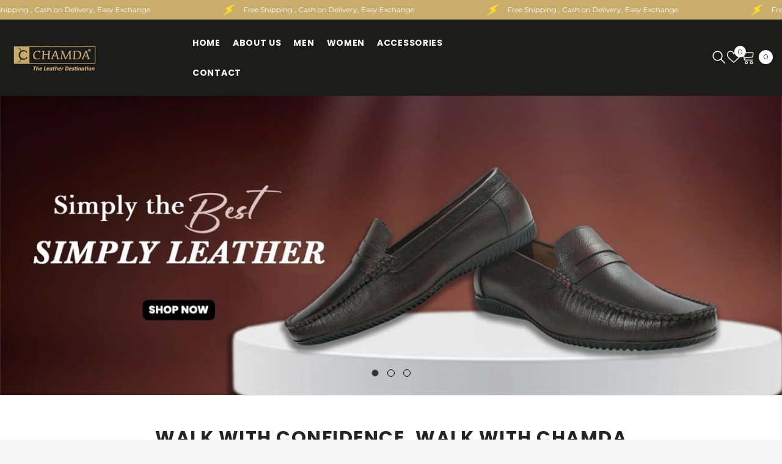

--- FILE ---
content_type: text/html; charset=utf-8
request_url: https://chamda.in/
body_size: 63709
content:
<!doctype html><html class="no-js" lang="en">
    <head>
        <meta charset="utf-8">
        <meta http-equiv="X-UA-Compatible" content="IE=edge">
        <meta name="viewport" content="width=device-width,initial-scale=1">
        <meta name="theme-color" content="">
        <link rel="canonical" href="https://chamda.in/" canonical-shop-url="https://chamda.in/"><link rel="shortcut icon" href="//chamda.in/cdn/shop/files/chamda_ssd_300x_17c8a995-2428-4cd5-8813-bbc8738b2068_32x32.jpg?v=1757999134" type="image/png"><link rel="preconnect" href="https://cdn.shopify.com" crossorigin>
        <title>CHAMDA – Your Destination for Genuine Leather.  &ndash; chamdaonline</title><meta name="description" content="At Chamda, we offer high-quality leather products crafted with care and precision.">

<meta property="og:site_name" content="chamdaonline">
<meta property="og:url" content="https://chamda.in/">
<meta property="og:title" content="CHAMDA – Your Destination for Genuine Leather.">
<meta property="og:type" content="website">
<meta property="og:description" content="At Chamda, we offer high-quality leather products crafted with care and precision."><meta property="og:image" content="http://chamda.in/cdn/shop/files/chamda_ssd.png?v=1751970801">
  <meta property="og:image:secure_url" content="https://chamda.in/cdn/shop/files/chamda_ssd.png?v=1751970801">
  <meta property="og:image:width" content="1200">
  <meta property="og:image:height" content="628"><meta name="twitter:card" content="summary_large_image">
<meta name="twitter:title" content="CHAMDA – Your Destination for Genuine Leather.">
<meta name="twitter:description" content="At Chamda, we offer high-quality leather products crafted with care and precision.">

        <script>window.performance && window.performance.mark && window.performance.mark('shopify.content_for_header.start');</script><meta name="google-site-verification" content="BEFMB4mcbrLpbrQQG_s4GbamDh1LDY4XUAfEAW9Oq4g">
<meta id="shopify-digital-wallet" name="shopify-digital-wallet" content="/92959965485/digital_wallets/dialog">
<script async="async" src="/checkouts/internal/preloads.js?locale=en-IN"></script>
<script id="shopify-features" type="application/json">{"accessToken":"0e7711d60f362afaaa8932fb49e7ae7c","betas":["rich-media-storefront-analytics"],"domain":"chamda.in","predictiveSearch":true,"shopId":92959965485,"locale":"en"}</script>
<script>var Shopify = Shopify || {};
Shopify.shop = "chamdaonline.myshopify.com";
Shopify.locale = "en";
Shopify.currency = {"active":"INR","rate":"1.0"};
Shopify.country = "IN";
Shopify.theme = {"name":"Copy of ella-6-7-5-theme-source- White Theme","id":177970413869,"schema_name":"Ella","schema_version":"6.7.5","theme_store_id":null,"role":"main"};
Shopify.theme.handle = "null";
Shopify.theme.style = {"id":null,"handle":null};
Shopify.cdnHost = "chamda.in/cdn";
Shopify.routes = Shopify.routes || {};
Shopify.routes.root = "/";</script>
<script type="module">!function(o){(o.Shopify=o.Shopify||{}).modules=!0}(window);</script>
<script>!function(o){function n(){var o=[];function n(){o.push(Array.prototype.slice.apply(arguments))}return n.q=o,n}var t=o.Shopify=o.Shopify||{};t.loadFeatures=n(),t.autoloadFeatures=n()}(window);</script>
<script id="shop-js-analytics" type="application/json">{"pageType":"index"}</script>
<script defer="defer" async type="module" src="//chamda.in/cdn/shopifycloud/shop-js/modules/v2/client.init-shop-cart-sync_BT-GjEfc.en.esm.js"></script>
<script defer="defer" async type="module" src="//chamda.in/cdn/shopifycloud/shop-js/modules/v2/chunk.common_D58fp_Oc.esm.js"></script>
<script defer="defer" async type="module" src="//chamda.in/cdn/shopifycloud/shop-js/modules/v2/chunk.modal_xMitdFEc.esm.js"></script>
<script type="module">
  await import("//chamda.in/cdn/shopifycloud/shop-js/modules/v2/client.init-shop-cart-sync_BT-GjEfc.en.esm.js");
await import("//chamda.in/cdn/shopifycloud/shop-js/modules/v2/chunk.common_D58fp_Oc.esm.js");
await import("//chamda.in/cdn/shopifycloud/shop-js/modules/v2/chunk.modal_xMitdFEc.esm.js");

  window.Shopify.SignInWithShop?.initShopCartSync?.({"fedCMEnabled":true,"windoidEnabled":true});

</script>
<script id="__st">var __st={"a":92959965485,"offset":19800,"reqid":"2208515e-280e-40a9-a548-7c69e19344fa-1769424611","pageurl":"chamda.in\/","u":"a5a09495ad0c","p":"home"};</script>
<script>window.ShopifyPaypalV4VisibilityTracking = true;</script>
<script id="captcha-bootstrap">!function(){'use strict';const t='contact',e='account',n='new_comment',o=[[t,t],['blogs',n],['comments',n],[t,'customer']],c=[[e,'customer_login'],[e,'guest_login'],[e,'recover_customer_password'],[e,'create_customer']],r=t=>t.map((([t,e])=>`form[action*='/${t}']:not([data-nocaptcha='true']) input[name='form_type'][value='${e}']`)).join(','),a=t=>()=>t?[...document.querySelectorAll(t)].map((t=>t.form)):[];function s(){const t=[...o],e=r(t);return a(e)}const i='password',u='form_key',d=['recaptcha-v3-token','g-recaptcha-response','h-captcha-response',i],f=()=>{try{return window.sessionStorage}catch{return}},m='__shopify_v',_=t=>t.elements[u];function p(t,e,n=!1){try{const o=window.sessionStorage,c=JSON.parse(o.getItem(e)),{data:r}=function(t){const{data:e,action:n}=t;return t[m]||n?{data:e,action:n}:{data:t,action:n}}(c);for(const[e,n]of Object.entries(r))t.elements[e]&&(t.elements[e].value=n);n&&o.removeItem(e)}catch(o){console.error('form repopulation failed',{error:o})}}const l='form_type',E='cptcha';function T(t){t.dataset[E]=!0}const w=window,h=w.document,L='Shopify',v='ce_forms',y='captcha';let A=!1;((t,e)=>{const n=(g='f06e6c50-85a8-45c8-87d0-21a2b65856fe',I='https://cdn.shopify.com/shopifycloud/storefront-forms-hcaptcha/ce_storefront_forms_captcha_hcaptcha.v1.5.2.iife.js',D={infoText:'Protected by hCaptcha',privacyText:'Privacy',termsText:'Terms'},(t,e,n)=>{const o=w[L][v],c=o.bindForm;if(c)return c(t,g,e,D).then(n);var r;o.q.push([[t,g,e,D],n]),r=I,A||(h.body.append(Object.assign(h.createElement('script'),{id:'captcha-provider',async:!0,src:r})),A=!0)});var g,I,D;w[L]=w[L]||{},w[L][v]=w[L][v]||{},w[L][v].q=[],w[L][y]=w[L][y]||{},w[L][y].protect=function(t,e){n(t,void 0,e),T(t)},Object.freeze(w[L][y]),function(t,e,n,w,h,L){const[v,y,A,g]=function(t,e,n){const i=e?o:[],u=t?c:[],d=[...i,...u],f=r(d),m=r(i),_=r(d.filter((([t,e])=>n.includes(e))));return[a(f),a(m),a(_),s()]}(w,h,L),I=t=>{const e=t.target;return e instanceof HTMLFormElement?e:e&&e.form},D=t=>v().includes(t);t.addEventListener('submit',(t=>{const e=I(t);if(!e)return;const n=D(e)&&!e.dataset.hcaptchaBound&&!e.dataset.recaptchaBound,o=_(e),c=g().includes(e)&&(!o||!o.value);(n||c)&&t.preventDefault(),c&&!n&&(function(t){try{if(!f())return;!function(t){const e=f();if(!e)return;const n=_(t);if(!n)return;const o=n.value;o&&e.removeItem(o)}(t);const e=Array.from(Array(32),(()=>Math.random().toString(36)[2])).join('');!function(t,e){_(t)||t.append(Object.assign(document.createElement('input'),{type:'hidden',name:u})),t.elements[u].value=e}(t,e),function(t,e){const n=f();if(!n)return;const o=[...t.querySelectorAll(`input[type='${i}']`)].map((({name:t})=>t)),c=[...d,...o],r={};for(const[a,s]of new FormData(t).entries())c.includes(a)||(r[a]=s);n.setItem(e,JSON.stringify({[m]:1,action:t.action,data:r}))}(t,e)}catch(e){console.error('failed to persist form',e)}}(e),e.submit())}));const S=(t,e)=>{t&&!t.dataset[E]&&(n(t,e.some((e=>e===t))),T(t))};for(const o of['focusin','change'])t.addEventListener(o,(t=>{const e=I(t);D(e)&&S(e,y())}));const B=e.get('form_key'),M=e.get(l),P=B&&M;t.addEventListener('DOMContentLoaded',(()=>{const t=y();if(P)for(const e of t)e.elements[l].value===M&&p(e,B);[...new Set([...A(),...v().filter((t=>'true'===t.dataset.shopifyCaptcha))])].forEach((e=>S(e,t)))}))}(h,new URLSearchParams(w.location.search),n,t,e,['guest_login'])})(!0,!0)}();</script>
<script integrity="sha256-4kQ18oKyAcykRKYeNunJcIwy7WH5gtpwJnB7kiuLZ1E=" data-source-attribution="shopify.loadfeatures" defer="defer" src="//chamda.in/cdn/shopifycloud/storefront/assets/storefront/load_feature-a0a9edcb.js" crossorigin="anonymous"></script>
<script data-source-attribution="shopify.dynamic_checkout.dynamic.init">var Shopify=Shopify||{};Shopify.PaymentButton=Shopify.PaymentButton||{isStorefrontPortableWallets:!0,init:function(){window.Shopify.PaymentButton.init=function(){};var t=document.createElement("script");t.src="https://chamda.in/cdn/shopifycloud/portable-wallets/latest/portable-wallets.en.js",t.type="module",document.head.appendChild(t)}};
</script>
<script data-source-attribution="shopify.dynamic_checkout.buyer_consent">
  function portableWalletsHideBuyerConsent(e){var t=document.getElementById("shopify-buyer-consent"),n=document.getElementById("shopify-subscription-policy-button");t&&n&&(t.classList.add("hidden"),t.setAttribute("aria-hidden","true"),n.removeEventListener("click",e))}function portableWalletsShowBuyerConsent(e){var t=document.getElementById("shopify-buyer-consent"),n=document.getElementById("shopify-subscription-policy-button");t&&n&&(t.classList.remove("hidden"),t.removeAttribute("aria-hidden"),n.addEventListener("click",e))}window.Shopify?.PaymentButton&&(window.Shopify.PaymentButton.hideBuyerConsent=portableWalletsHideBuyerConsent,window.Shopify.PaymentButton.showBuyerConsent=portableWalletsShowBuyerConsent);
</script>
<script data-source-attribution="shopify.dynamic_checkout.cart.bootstrap">document.addEventListener("DOMContentLoaded",(function(){function t(){return document.querySelector("shopify-accelerated-checkout-cart, shopify-accelerated-checkout")}if(t())Shopify.PaymentButton.init();else{new MutationObserver((function(e,n){t()&&(Shopify.PaymentButton.init(),n.disconnect())})).observe(document.body,{childList:!0,subtree:!0})}}));
</script>
<script id="sections-script" data-sections="header-navigation-utility,header-mobile" defer="defer" src="//chamda.in/cdn/shop/t/5/compiled_assets/scripts.js?v=2051"></script>
<script>window.performance && window.performance.mark && window.performance.mark('shopify.content_for_header.end');</script>
        <style>@import url('https://fonts.googleapis.com/css?family=Poppins:300,300i,400,400i,500,500i,600,600i,700,700i,800,800i&display=swap');
                :root {
        --font-family-1: Poppins;
        --font-family-2: Poppins;

        /* Settings Body */--font-body-family: Poppins;--font-body-size: 12px;--font-body-weight: 400;--body-line-height: 22px;--body-letter-spacing: .02em;

        /* Settings Heading */--font-heading-family: Poppins;--font-heading-size: 16px;--font-heading-weight: 700;--font-heading-style: normal;--heading-line-height: 24px;--heading-letter-spacing: .05em;--heading-text-transform: uppercase;--heading-border-height: 2px;

        /* Menu Lv1 */--font-menu-lv1-family: Poppins;--font-menu-lv1-size: 14px;--font-menu-lv1-weight: 700;--menu-lv1-line-height: 22px;--menu-lv1-letter-spacing: .05em;--menu-lv1-text-transform: uppercase;

        /* Menu Lv2 */--font-menu-lv2-family: Poppins;--font-menu-lv2-size: 12px;--font-menu-lv2-weight: 400;--menu-lv2-line-height: 22px;--menu-lv2-letter-spacing: .02em;--menu-lv2-text-transform: capitalize;

        /* Menu Lv3 */--font-menu-lv3-family: Poppins;--font-menu-lv3-size: 12px;--font-menu-lv3-weight: 400;--menu-lv3-line-height: 22px;--menu-lv3-letter-spacing: .02em;--menu-lv3-text-transform: capitalize;

        /* Mega Menu Lv2 */--font-mega-menu-lv2-family: Poppins;--font-mega-menu-lv2-size: 12px;--font-mega-menu-lv2-weight: 600;--font-mega-menu-lv2-style: normal;--mega-menu-lv2-line-height: 22px;--mega-menu-lv2-letter-spacing: .02em;--mega-menu-lv2-text-transform: uppercase;

        /* Mega Menu Lv3 */--font-mega-menu-lv3-family: Poppins;--font-mega-menu-lv3-size: 12px;--font-mega-menu-lv3-weight: 400;--mega-menu-lv3-line-height: 22px;--mega-menu-lv3-letter-spacing: .02em;--mega-menu-lv3-text-transform: capitalize;

        /* Product Card Title */--product-title-font: Poppins;--product-title-font-size : 12px;--product-title-font-weight : 400;--product-title-line-height: 22px;--product-title-letter-spacing: .02em;--product-title-line-text : 1;--product-title-text-transform : capitalize;--product-title-margin-bottom: 10px;

        /* Product Card Vendor */--product-vendor-font: Poppins;--product-vendor-font-size : 12px;--product-vendor-font-weight : 400;--product-vendor-font-style : normal;--product-vendor-line-height: 22px;--product-vendor-letter-spacing: .02em;--product-vendor-text-transform : uppercase;--product-vendor-margin-bottom: 0px;--product-vendor-margin-top: 0px;

        /* Product Card Price */--product-price-font: Poppins;--product-price-font-size : 13px;--product-price-font-weight : 600;--product-price-line-height: 22px;--product-price-letter-spacing: .02em;--product-price-margin-top: 0px;--product-price-margin-bottom: 13px;

        /* Product Card Badge */--badge-font: Poppins;--badge-font-size : 13px;--badge-font-weight : 400;--badge-text-transform : capitalize;--badge-letter-spacing: .02em;--badge-line-height: 20px;--badge-border-radius: 0px;--badge-padding-top: 0px;--badge-padding-bottom: 0px;--badge-padding-left-right: 8px;--badge-postion-top: 0px;--badge-postion-left-right: 0px;

        /* Product Quickview */
        --product-quickview-font-size : 13px; --product-quickview-line-height: 23px; --product-quickview-border-radius: 1px; --product-quickview-padding-top: 0px; --product-quickview-padding-bottom: 0px; --product-quickview-padding-left-right: 7px; --product-quickview-sold-out-product: #e95144;--product-quickview-box-shadow: none;/* Blog Card Tile */--blog-title-font: Poppins;--blog-title-font-size : 20px; --blog-title-font-weight : 700; --blog-title-line-height: 29px; --blog-title-letter-spacing: .09em; --blog-title-text-transform : uppercase;

        /* Blog Card Info (Date, Author) */--blog-info-font: Poppins;--blog-info-font-size : 14px; --blog-info-font-weight : 400; --blog-info-line-height: 20px; --blog-info-letter-spacing: .02em; --blog-info-text-transform : uppercase;

        /* Button 1 */--btn-1-font-family: Poppins;--btn-1-font-size: 14px; --btn-1-font-weight: 700; --btn-1-text-transform: uppercase; --btn-1-line-height: 22px; --btn-1-letter-spacing: .05em; --btn-1-text-align: center; --btn-1-border-radius: 0px; --btn-1-border-width: 1px; --btn-1-border-style: solid; --btn-1-padding-top: 10px; --btn-1-padding-bottom: 10px; --btn-1-horizontal-length: 0px; --btn-1-vertical-length: 0px; --btn-1-blur-radius: 0px; --btn-1-spread: 0px;
        --btn-1-all-bg-opacity-hover: rgba(0, 0, 0, 0.5);--btn-1-inset: ;/* Button 2 */--btn-2-font-family: Poppins;--btn-2-font-size: 14px; --btn-2-font-weight: 700; --btn-2-text-transform: uppercase; --btn-2-line-height: 22px; --btn-2-letter-spacing: .05em; --btn-2-text-align: center; --btn-2-border-radius: 0px; --btn-2-border-width: 1px; --btn-2-border-style: solid; --btn-2-padding-top: 13px; --btn-2-padding-bottom: 13px; --btn-2-horizontal-length: 0px; --btn-2-vertical-length: 0px; --btn-2-blur-radius: 0px; --btn-2-spread: 0px;
        --btn-2-all-bg-opacity-hover: rgba(0, 0, 0, 0.5);--btn-2-inset: ;/* Button 3 */--btn-3-font-family: Poppins;--btn-3-font-size: 14px; --btn-3-font-weight: 700; --btn-3-text-transform: uppercase; --btn-3-line-height: 22px; --btn-3-letter-spacing: .05em; --btn-3-text-align: center; --btn-3-border-radius: 0px; --btn-3-border-width: 1px; --btn-3-border-style: solid; --btn-3-padding-top: 10px; --btn-3-padding-bottom: 10px; --btn-3-horizontal-length: 0px; --btn-3-vertical-length: 0px; --btn-3-blur-radius: 0px; --btn-3-spread: 0px;
        --btn-3-all-bg-opacity: rgba(0, 0, 0, 0.1);--btn-3-all-bg-opacity-hover: rgba(0, 0, 0, 0.1);--btn-3-inset: ;/* Footer Heading */--footer-heading-font-family: Poppins;--footer-heading-font-size : 15px; --footer-heading-font-weight : 600; --footer-heading-line-height : 22px; --footer-heading-letter-spacing : .05em; --footer-heading-text-transform : uppercase;

        /* Footer Link */--footer-link-font-family: Poppins;--footer-link-font-size : 12px; --footer-link-font-weight : ; --footer-link-line-height : 28px; --footer-link-letter-spacing : .02em; --footer-link-text-transform : capitalize;

        /* Page Title */--font-page-title-family: Poppins;--font-page-title-size: 20px; --font-page-title-weight: 700; --font-page-title-style: normal; --page-title-line-height: 20px; --page-title-letter-spacing: .05em; --page-title-text-transform: uppercase;

        /* Font Product Tab Title */
        --font-tab-type-1: Poppins; --font-tab-type-2: Poppins;

        /* Text Size */
        --text-size-font-size : 1px; --text-size-font-weight : 400; --text-size-line-height : 22px; --text-size-letter-spacing : 0; --text-size-text-transform : uppercase; --text-size-color : #787878;

        /* Font Weight */
        --font-weight-normal: 400; --font-weight-medium: 500; --font-weight-semibold: 600; --font-weight-bold: 700; --font-weight-bolder: 800; --font-weight-black: 900;

        /* Radio Button */
        --form-label-checkbox-before-bg: #fff; --form-label-checkbox-before-border: #cecece; --form-label-checkbox-before-bg-checked: #000;

        /* Conatiner */
        --body-custom-width-container: 1600px;

        /* Layout Boxed */
        --color-background-layout-boxed: #ffffff;/* Arrow */
        --position-horizontal-slick-arrow: 0;

        /* General Color*/
        --color-text: #000000; --color-text2: #000000; --color-global: #000000; --color-white: #000000; --color-grey: #000000; --color-black: #000000; --color-base-text-rgb: 0, 0, 0; --color-base-text2-rgb: 0, 0, 0; --color-background: #ffffff; --color-background-rgb: 255, 255, 255; --color-background-overylay: rgba(255, 255, 255, 0.9); --color-base-accent-text: ; --color-base-accent-1: ; --color-base-accent-2: ; --color-link: #000000; --color-link-hover: #000000; --color-error: #D93333; --color-error-bg: #FCEEEE; --color-success: #5A5A5A; --color-success-bg: #DFF0D8; --color-info: #202020; --color-info-bg: #FFF2DD; --color-link-underline: rgba(0, 0, 0, 0.5); --color-breadcrumb: #000000; --colors-breadcrumb-hover: #000000;--colors-breadcrumb-active: #000000; --border-global: #878787; --bg-global: #FFFFFF; --bg-planceholder: #ffffff; --color-warning: #000000; --bg-warning: #e0b252; --color-background-10 : #e6e6e6; --color-background-20 : #cccccc; --color-background-30 : #b3b3b3; --color-background-50 : #808080; --color-background-global : #808080;

        /* Arrow Color */
        --arrow-color: #000000; --arrow-background-color: #ffffff; --arrow-border-color: #ccc;--arrow-color-hover: #fdfdfd;--arrow-background-color-hover: #868686;--arrow-border-color-hover: #a5a5a5;--arrow-width: 35px;--arrow-height: 35px;--arrow-size: px;--arrow-size-icon: 17px;--arrow-border-radius: 50px;--arrow-border-width: 1px;--arrow-width-half: -17px;

        /* Pagination Color */
        --pagination-item-color: #000000; --pagination-item-color-active: #3c3c3c; --pagination-item-bg-color: #fff;--pagination-item-bg-color-active: #fff;--pagination-item-border-color: #999999;--pagination-item-border-color-active: #959595;--pagination-arrow-color: #3c3c3c;--pagination-arrow-color-active: #3c3c3c;--pagination-arrow-bg-color: #fff;--pagination-arrow-bg-color-active: #fff;--pagination-arrow-border-color: #fff;--pagination-arrow-border-color-active: #fff;

        /* Dots Color */
        --dots-color: transparent;--dots-border-color: #000000;--dots-color-active: #323232;--dots-border-color-active: #8e8e8e;--dots-style2-background-opacity: #00000050;--dots-width: 12px;--dots-height: 12px;

        /* Button Color */
        --btn-1-color: #ffffff;--btn-1-bg: #232323;--btn-1-border: #ffffff;--btn-1-color-hover: #232323;--btn-1-bg-hover: #ffffff;--btn-1-border-hover: #232323;
        --btn-2-color: #ffffff;--btn-2-bg: #232323;--btn-2-border: #727272;--btn-2-color-hover: #FFFFFF;--btn-2-bg-hover: #232323;--btn-2-border-hover: #232323;
        --btn-3-color: #FFFFFF;--btn-3-bg: #e9514b;--btn-3-border: #e9514b;--btn-3-color-hover: #ffffff;--btn-3-bg-hover: #e9514b;--btn-3-border-hover: #e9514b;
        --anchor-transition: all ease .3s;--bg-white: #ffffff;--bg-black: #000000;--bg-grey: #808080;--icon: var(--color-text);--text-cart: #3c3c3c;--duration-short: 100ms;--duration-default: 350ms;--duration-long: 500ms;--form-input-bg: #ffffff;--form-input-border: #c7c7c7;--form-input-color: #000000;--form-input-placeholder: #000000;--form-label: #000000;

        --new-badge-color: #000000;--new-badge-bg: #ffffff;--sale-badge-color: #ffffff;--sale-badge-bg: #e20000;--sold-out-badge-color: #000000;--sold-out-badge-bg: #c1c1c1;--custom-badge-color: #000000;--custom-badge-bg: #ffbb49;--bundle-badge-color: #000000;--bundle-badge-bg: #ffffff;
        
        --product-title-color : #000000;--product-title-color-hover : #000000;--product-vendor-color : #000000;--product-price-color : #afafaf;--product-sale-price-color : #e20000;--product-compare-price-color : #1c1b1d;--product-countdown-color : #c12e48;--product-countdown-bg-color : #000000;

        --product-swatch-border : #cbcbcb;--product-swatch-border-active : #232323;--product-swatch-width : 40px;--product-swatch-height : 40px;--product-swatch-border-radius : 0px;--product-swatch-color-width : 40px;--product-swatch-color-height : 40px;--product-swatch-color-border-radius : 20px;

        --product-wishlist-color : #000000;--product-wishlist-bg : #ffffff;--product-wishlist-border : transparent;--product-wishlist-color-added : #ffffff;--product-wishlist-bg-added : #000000;--product-wishlist-border-added : transparent;--product-compare-color : #232323;--product-compare-bg : #ffffff;--product-compare-color-added : #D12442; --product-compare-bg-added : #FFFFFF; --product-hot-stock-text-color : #d62828; --product-quick-view-color : #000000; --product-cart-image-fit : contain; --product-title-variant-font-size: 15px;--product-quick-view-bg : #ffffff;--product-quick-view-bg-above-button: rgba(255, 255, 255, 0.7);--product-quick-view-color-hover : #FFFFFF;--product-quick-view-bg-hover : #000000;--product-action-color : #000000;--product-action-bg : #ffffff;--product-action-border : #000000;--product-action-color-hover : #ffffff;--product-action-bg-hover : #232323;--product-action-border-hover : #232323;

        /* Multilevel Category Filter */
        --color-label-multiLevel-categories: #232323;--bg-label-multiLevel-categories: #fff;--color-button-multiLevel-categories: #ffffff;--bg-button-multiLevel-categories: #ff8b21;--border-button-multiLevel-categories: transparent;--hover-color-button-multiLevel-categories: #fff;--hover-bg-button-multiLevel-categories: #ff8b21;--cart-item-bg : #ffffff;--cart-item-border : #e8e8e8;--cart-item-border-width : 1px;--cart-item-border-style : solid;--w-product-swatch-custom: 30px;--h-product-swatch-custom: 30px;--w-product-swatch-custom-mb: 20px;--h-product-swatch-custom-mb: 20px;--font-size-product-swatch-more: 12px;--swatch-border : #000000;--swatch-border-active : #6e6e6e;

        --variant-size: #000000;--variant-size-border: #808080;--variant-size-bg: #d70000;--variant-size-hover: #000000;--variant-size-border-hover: #ffffff;--variant-size-bg-hover: #c20000;--variant-bg : #ffffff; --variant-color : #000000; --variant-bg-active : #000000; --variant-color-active : #ffffff;

        --fontsize-text-social: 12px;
        --page-content-distance: 64px;--sidebar-content-distance: 40px;--button-transition-ease: cubic-bezier(.25,.46,.45,.94);

        /* Loading Spinner Color */
        --spinner-top-color: #fc0; --spinner-right-color: #4dd4c6; --spinner-bottom-color: #f00; --spinner-left-color: #f6f6f6;

        /* Product Card Marquee */
        --product-marquee-background-color: ;--product-marquee-text-color: #FFFFFF;--product-marquee-text-size: 14px;--product-marquee-text-mobile-size: 14px;--product-marquee-text-weight: 400;--product-marquee-text-transform: none;--product-marquee-text-style: italic;--product-marquee-speed: ; --product-marquee-line-height: calc(var(--product-marquee-text-mobile-size) * 1.5);
    }
</style>
        <link href="//chamda.in/cdn/shop/t/5/assets/base.css?v=75831812288344068441768654132" rel="stylesheet" type="text/css" media="all" /><link href="//chamda.in/cdn/shop/t/5/assets/animated.css?v=91884483947907798981758088097" rel="stylesheet" type="text/css" media="all" />
<link href="//chamda.in/cdn/shop/t/5/assets/component-card.css?v=26543820106769883751758088110" rel="stylesheet" type="text/css" media="all" />
<link href="//chamda.in/cdn/shop/t/5/assets/component-loading-overlay.css?v=26723411978098876071758088129" rel="stylesheet" type="text/css" media="all" />
<link href="//chamda.in/cdn/shop/t/5/assets/component-loading-banner.css?v=23751737841716112591758088129" rel="stylesheet" type="text/css" media="all" />
<link href="//chamda.in/cdn/shop/t/5/assets/component-quick-cart.css?v=85216047258904419931758088143" rel="stylesheet" type="text/css" media="all" />
<link rel="stylesheet" href="//chamda.in/cdn/shop/t/5/assets/vendor.css?v=164616260963476715651758088200" media="print" onload="this.media='all'">
<noscript><link href="//chamda.in/cdn/shop/t/5/assets/vendor.css?v=164616260963476715651758088200" rel="stylesheet" type="text/css" media="all" /></noscript>


	<link href="//chamda.in/cdn/shop/t/5/assets/component-card-07.css?v=178837112992585608781758088109" rel="stylesheet" type="text/css" media="all" />


<link href="//chamda.in/cdn/shop/t/5/assets/component-predictive-search.css?v=173460233946013614451758088136" rel="stylesheet" type="text/css" media="all" /><link rel="stylesheet" href="//chamda.in/cdn/shop/t/5/assets/component-product-form.css?v=28872783860719307291758088139" media="print" onload="this.media='all'">
	<link rel="stylesheet" href="//chamda.in/cdn/shop/t/5/assets/component-price.css?v=27896432393429635521758088137" media="print" onload="this.media='all'">
	<link rel="stylesheet" href="//chamda.in/cdn/shop/t/5/assets/component-badge.css?v=154429112009392702361758088104" media="print" onload="this.media='all'">
	<link rel="stylesheet" href="//chamda.in/cdn/shop/t/5/assets/component-rte.css?v=63702617831065942891758088146" media="print" onload="this.media='all'">
	<link rel="stylesheet" href="//chamda.in/cdn/shop/t/5/assets/component-share.css?v=143176046425114009521758088148" media="print" onload="this.media='all'"><link rel="stylesheet" href="//chamda.in/cdn/shop/t/5/assets/component-newsletter.css?v=93243441050576780161758088134" media="print" onload="this.media='all'">
<link rel="stylesheet" href="//chamda.in/cdn/shop/t/5/assets/component-slider.css?v=18320497342874123791758088149" media="print" onload="this.media='all'">
<link rel="stylesheet" href="//chamda.in/cdn/shop/t/5/assets/component-list-social.css?v=160160302884525886651758088128" media="print" onload="this.media='all'"><noscript><link href="//chamda.in/cdn/shop/t/5/assets/component-product-form.css?v=28872783860719307291758088139" rel="stylesheet" type="text/css" media="all" /></noscript>
	<noscript><link href="//chamda.in/cdn/shop/t/5/assets/component-price.css?v=27896432393429635521758088137" rel="stylesheet" type="text/css" media="all" /></noscript>
	<noscript><link href="//chamda.in/cdn/shop/t/5/assets/component-badge.css?v=154429112009392702361758088104" rel="stylesheet" type="text/css" media="all" /></noscript>
	<noscript><link href="//chamda.in/cdn/shop/t/5/assets/component-rte.css?v=63702617831065942891758088146" rel="stylesheet" type="text/css" media="all" /></noscript>
	<noscript><link href="//chamda.in/cdn/shop/t/5/assets/component-share.css?v=143176046425114009521758088148" rel="stylesheet" type="text/css" media="all" /></noscript><noscript><link href="//chamda.in/cdn/shop/t/5/assets/component-newsletter.css?v=93243441050576780161758088134" rel="stylesheet" type="text/css" media="all" /></noscript>
<noscript><link href="//chamda.in/cdn/shop/t/5/assets/component-slider.css?v=18320497342874123791758088149" rel="stylesheet" type="text/css" media="all" /></noscript>
<noscript><link href="//chamda.in/cdn/shop/t/5/assets/component-list-social.css?v=160160302884525886651758088128" rel="stylesheet" type="text/css" media="all" /></noscript>

<style type="text/css">
	.nav-title-mobile {display: none;}.list-menu--disclosure{display: none;position: absolute;min-width: 100%;width: 22rem;background-color: var(--bg-white);box-shadow: 0 1px 4px 0 rgb(0 0 0 / 15%);padding: 5px 0 5px 20px;opacity: 0;visibility: visible;pointer-events: none;transition: opacity var(--duration-default) ease, transform var(--duration-default) ease;}.list-menu--disclosure-2{margin-left: calc(100% - 15px);z-index: 2;top: -5px;}.list-menu--disclosure:focus {outline: none;}.list-menu--disclosure.localization-selector {max-height: 18rem;overflow: auto;width: 10rem;padding: 0.5rem;}.js menu-drawer > details > summary::before, .js menu-drawer > details[open]:not(.menu-opening) > summary::before {content: '';position: absolute;cursor: default;width: 100%;height: calc(100vh - 100%);height: calc(var(--viewport-height, 100vh) - (var(--header-bottom-position, 100%)));top: 100%;left: 0;background: var(--color-foreground-50);opacity: 0;visibility: hidden;z-index: 2;transition: opacity var(--duration-default) ease,visibility var(--duration-default) ease;}menu-drawer > details[open] > summary::before {visibility: visible;opacity: 1;}.menu-drawer {position: absolute;transform: translateX(-100%);visibility: hidden;z-index: 3;left: 0;top: 100%;width: 100%;max-width: calc(100vw - 4rem);padding: 0;border: 0.1rem solid var(--color-background-10);border-left: 0;border-bottom: 0;background-color: var(--bg-white);overflow-x: hidden;}.js .menu-drawer {height: calc(100vh - 100%);height: calc(var(--viewport-height, 100vh) - (var(--header-bottom-position, 100%)));}.js details[open] > .menu-drawer, .js details[open] > .menu-drawer__submenu {transition: transform var(--duration-default) ease, visibility var(--duration-default) ease;}.no-js details[open] > .menu-drawer, .js details[open].menu-opening > .menu-drawer, details[open].menu-opening > .menu-drawer__submenu {transform: translateX(0);visibility: visible;}@media screen and (min-width: 750px) {.menu-drawer {width: 40rem;}.no-js .menu-drawer {height: auto;}}.menu-drawer__inner-container {position: relative;height: 100%;}.menu-drawer__navigation-container {display: grid;grid-template-rows: 1fr auto;align-content: space-between;overflow-y: auto;height: 100%;}.menu-drawer__navigation {padding: 0 0 5.6rem 0;}.menu-drawer__inner-submenu {height: 100%;overflow-x: hidden;overflow-y: auto;}.no-js .menu-drawer__navigation {padding: 0;}.js .menu-drawer__menu li {width: 100%;border-bottom: 1px solid #e6e6e6;overflow: hidden;}.menu-drawer__menu-item{line-height: var(--body-line-height);letter-spacing: var(--body-letter-spacing);padding: 10px 20px 10px 15px;cursor: pointer;display: flex;align-items: center;justify-content: space-between;}.menu-drawer__menu-item .label{display: inline-block;vertical-align: middle;font-size: calc(var(--font-body-size) - 4px);font-weight: var(--font-weight-normal);letter-spacing: var(--body-letter-spacing);height: 20px;line-height: 20px;margin: 0 0 0 10px;padding: 0 5px;text-transform: uppercase;text-align: center;position: relative;}.menu-drawer__menu-item .label:before{content: "";position: absolute;border: 5px solid transparent;top: 50%;left: -9px;transform: translateY(-50%);}.menu-drawer__menu-item > .icon{width: 24px;height: 24px;margin: 0 10px 0 0;}.menu-drawer__menu-item > .symbol {position: absolute;right: 20px;top: 50%;transform: translateY(-50%);display: flex;align-items: center;justify-content: center;font-size: 0;pointer-events: none;}.menu-drawer__menu-item > .symbol .icon{width: 14px;height: 14px;opacity: .6;}.menu-mobile-icon .menu-drawer__menu-item{justify-content: flex-start;}.no-js .menu-drawer .menu-drawer__menu-item > .symbol {display: none;}.js .menu-drawer__submenu {position: absolute;top: 0;width: 100%;bottom: 0;left: 0;background-color: var(--bg-white);z-index: 1;transform: translateX(100%);visibility: hidden;}.js .menu-drawer__submenu .menu-drawer__submenu {overflow-y: auto;}.menu-drawer__close-button {display: block;width: 100%;padding: 10px 15px;background-color: transparent;border: none;background: #f6f8f9;position: relative;}.menu-drawer__close-button .symbol{position: absolute;top: auto;left: 20px;width: auto;height: 22px;z-index: 10;display: flex;align-items: center;justify-content: center;font-size: 0;pointer-events: none;}.menu-drawer__close-button .icon {display: inline-block;vertical-align: middle;width: 18px;height: 18px;transform: rotate(180deg);}.menu-drawer__close-button .text{max-width: calc(100% - 50px);white-space: nowrap;overflow: hidden;text-overflow: ellipsis;display: inline-block;vertical-align: top;width: 100%;margin: 0 auto;}.no-js .menu-drawer__close-button {display: none;}.menu-drawer__utility-links {padding: 2rem;}.menu-drawer__account {display: inline-flex;align-items: center;text-decoration: none;padding: 1.2rem;margin-left: -1.2rem;font-size: 1.4rem;}.menu-drawer__account .icon-account {height: 2rem;width: 2rem;margin-right: 1rem;}.menu-drawer .list-social {justify-content: flex-start;margin-left: -1.25rem;margin-top: 2rem;}.menu-drawer .list-social:empty {display: none;}.menu-drawer .list-social__link {padding: 1.3rem 1.25rem;}

	/* Style General */
	.d-block{display: block}.d-inline-block{display: inline-block}.d-flex{display: flex}.d-none {display: none}.d-grid{display: grid}.ver-alg-mid {vertical-align: middle}.ver-alg-top{vertical-align: top}
	.flex-jc-start{justify-content:flex-start}.flex-jc-end{justify-content:flex-end}.flex-jc-center{justify-content:center}.flex-jc-between{justify-content:space-between}.flex-jc-stretch{justify-content:stretch}.flex-align-start{align-items: flex-start}.flex-align-center{align-items: center}.flex-align-end{align-items: flex-end}.flex-align-stretch{align-items:stretch}.flex-wrap{flex-wrap: wrap}.flex-nowrap{flex-wrap: nowrap}.fd-row{flex-direction:row}.fd-row-reverse{flex-direction:row-reverse}.fd-column{flex-direction:column}.fd-column-reverse{flex-direction:column-reverse}.fg-0{flex-grow:0}.fs-0{flex-shrink:0}.gap-15{gap:15px}.gap-30{gap:30px}.gap-col-30{column-gap:30px}
	.p-relative{position:relative}.p-absolute{position:absolute}.p-static{position:static}.p-fixed{position:fixed;}
	.zi-1{z-index:1}.zi-2{z-index:2}.zi-3{z-index:3}.zi-5{z-index:5}.zi-6{z-index:6}.zi-7{z-index:7}.zi-9{z-index:9}.zi-10{z-index:10}.zi-99{z-index:99} .zi-100{z-index:100} .zi-101{z-index:101}
	.top-0{top:0}.top-100{top:100%}.top-auto{top:auto}.left-0{left:0}.left-auto{left:auto}.right-0{right:0}.right-auto{right:auto}.bottom-0{bottom:0}
	.middle-y{top:50%;transform:translateY(-50%)}.middle-x{left:50%;transform:translateX(-50%)}
	.opacity-0{opacity:0}.opacity-1{opacity:1}
	.o-hidden{overflow:hidden}.o-visible{overflow:visible}.o-unset{overflow:unset}.o-x-hidden{overflow-x:hidden}.o-y-auto{overflow-y:auto;}
	.pt-0{padding-top:0}.pt-2{padding-top:2px}.pt-5{padding-top:5px}.pt-10{padding-top:10px}.pt-10-imp{padding-top:10px !important}.pt-12{padding-top:12px}.pt-16{padding-top:16px}.pt-20{padding-top:20px}.pt-24{padding-top:24px}.pt-30{padding-top:30px}.pt-32{padding-top:32px}.pt-36{padding-top:36px}.pt-48{padding-top:48px}.pb-0{padding-bottom:0}.pb-5{padding-bottom:5px}.pb-10{padding-bottom:10px}.pb-10-imp{padding-bottom:10px !important}.pb-12{padding-bottom:12px}.pb-15{padding-bottom:15px}.pb-16{padding-bottom:16px}.pb-18{padding-bottom:18px}.pb-20{padding-bottom:20px}.pb-24{padding-bottom:24px}.pb-32{padding-bottom:32px}.pb-40{padding-bottom:40px}.pb-48{padding-bottom:48px}.pb-50{padding-bottom:50px}.pb-80{padding-bottom:80px}.pb-84{padding-bottom:84px}.pr-0{padding-right:0}.pr-5{padding-right: 5px}.pr-10{padding-right:10px}.pr-20{padding-right:20px}.pr-24{padding-right:24px}.pr-30{padding-right:30px}.pr-36{padding-right:36px}.pr-80{padding-right:80px}.pl-0{padding-left:0}.pl-12{padding-left:12px}.pl-20{padding-left:20px}.pl-24{padding-left:24px}.pl-36{padding-left:36px}.pl-48{padding-left:48px}.pl-52{padding-left:52px}.pl-80{padding-left:80px}.p-zero{padding:0}
	.m-lr-auto{margin:0 auto}.m-zero{margin:0}.ml-auto{margin-left:auto}.ml-0{margin-left:0}.ml-5{margin-left:5px}.ml-15{margin-left:15px}.ml-20{margin-left:20px}.ml-30{margin-left:30px}.mr-auto{margin-right:auto}.mr-0{margin-right:0}.mr-5{margin-right:5px}.mr-10{margin-right:10px}.mr-20{margin-right:20px}.mr-30{margin-right:30px}.mt-0{margin-top: 0}.mt-10{margin-top: 10px}.mt-15{margin-top: 15px}.mt-20{margin-top: 20px}.mt-25{margin-top: 25px}.mt-30{margin-top: 30px}.mt-40{margin-top: 40px}.mt-45{margin-top: 45px}.mb-0{margin-bottom: 0}.mb-5{margin-bottom: 5px}.mb-10{margin-bottom: 10px}.mb-15{margin-bottom: 15px}.mb-18{margin-bottom: 18px}.mb-20{margin-bottom: 20px}.mb-30{margin-bottom: 30px}
	.h-0{height:0}.h-100{height:100%}.h-100v{height:100vh}.h-auto{height:auto}.mah-100{max-height:100%}.mih-15{min-height: 15px}.mih-none{min-height: unset}.lih-15{line-height: 15px}
	.w-50pc{width:50%}.w-100{width:100%}.w-100v{width:100vw}.maw-100{max-width:100%}.maw-300{max-width:300px}.maw-480{max-width: 480px}.maw-780{max-width: 780px}.w-auto{width:auto}.minw-auto{min-width: auto}.min-w-100{min-width: 100px}
	.float-l{float:left}.float-r{float:right}
	.b-zero{border:none}.br-50p{border-radius:50%}.br-zero{border-radius:0}.br-2{border-radius:2px}.bg-none{background: none}
	.stroke-w-0{stroke-width: 0px}.stroke-w-1h{stroke-width: 0.5px}.stroke-w-1{stroke-width: 1px}.stroke-w-3{stroke-width: 3px}.stroke-w-5{stroke-width: 5px}.stroke-w-7 {stroke-width: 7px}.stroke-w-10 {stroke-width: 10px}.stroke-w-12 {stroke-width: 12px}.stroke-w-15 {stroke-width: 15px}.stroke-w-20 {stroke-width: 20px}.stroke-w-25 {stroke-width: 25px}.stroke-w-30{stroke-width: 30px}.stroke-w-32 {stroke-width: 32px}.stroke-w-40 {stroke-width: 40px}
	.w-h-16{width: 16px;height: 16px}.w-h-17{width: 17px;height: 17px}.w-h-18 {width: 18px;height: 18px}.w-h-19{width: 19px;height: 19px}.w-h-20 {width: 20px;height: 20px}.w-h-21{width: 21px;height: 21px}.w-h-22 {width: 22px;height: 22px}.w-h-23{width: 23px;height: 23px}.w-h-24 {width: 24px;height: 24px}.w-h-25 {width: 25px;height: 25px}.w-h-26 {width: 26px;height: 26px}.w-h-27 {width: 27px;height: 27px}.w-h-28 {width: 28px;height: 28px}.w-h-29 {width: 29px;height: 29px}.w-h-30 {width: 30px;height: 30px}.w-h-31 {width: 31px;height: 31px}.w-h-32 {width: 32px;height: 32px}.w-h-33 {width: 33px;height: 33px}.w-h-34 {width: 34px;height: 34px}.w-h-35 {width: 35px;height: 35px}.w-h-36 {width: 36px;height: 36px}.w-h-37 {width: 37px;height: 37px}.w-21{width: 21px}.w-23{width: 23px}.w-24{width: 24px}.w-30{width: 30px}.h-22{height: 22px}.h-23{height: 23px}.h-24{height: 24px}
	.txt-d-none{text-decoration:none}.txt-d-underline{text-decoration:underline}.txt-u-o-1{text-underline-offset: 1px}.txt-u-o-2{text-underline-offset: 2px}.txt-u-o-3{text-underline-offset: 3px}.txt-u-o-4{text-underline-offset: 4px}.txt-u-o-5{text-underline-offset: 5px}.txt-u-o-6{text-underline-offset: 6px}.txt-u-o-8{text-underline-offset: 8px}.txt-u-o-12{text-underline-offset: 12px}.txt-t-up{text-transform:uppercase}.txt-t-cap{text-transform:capitalize}
	.ft-0{font-size: 0}.ft-16{font-size: 16px}.ls-0{letter-spacing: 0}.ls-02{letter-spacing: 0.2em}.ls-05{letter-spacing: 0.5em}.ft-i{font-style: italic}
	.button-effect svg{transition: 0.3s}.button-effect:hover svg{transform: rotate(180deg)}
	.icon-effect:hover svg {transform: scale(1.15)}.icon-effect:hover .icon-search-1 {transform: rotate(-90deg) scale(1.15)}
	.link-effect > span:after, .link-effect > .text__icon:after{content: "";position: absolute;bottom: -2px;left: 0;height: 1px;width: 100%;transform: scaleX(0);transition: transform var(--duration-default) ease-out;transform-origin: right}
	.link-effect > .text__icon:after{ bottom: 0 }
	.link-effect > span:hover:after, .link-effect > .text__icon:hover:after{transform: scaleX(1);transform-origin: left}
	@media (min-width: 1025px){
		.pl-lg-80{padding-left:80px}.pr-lg-80{padding-right:80px}
	}

	/* Style Flex-section */
	.spacing-style {
		--padding-top: var(--pd-top-mobile);
		--padding-bottom: var(--pd-bottom-mobile);
        padding-block: var(--padding-top, 0px) var(--padding-bottom, 0px);

		@media screen and (750px <= width <= 1024px) {
			--padding-top: var(--pd-top-tablet);
			--padding-bottom: var(--pd-bottom-tablet);
        }

        @media screen and (width >= 1025px) {
			--padding-top: var(--pd-top-desktop);
			--padding-bottom: var(--pd-bottom-desktop);
        }
	}

	:root {
        /* Section Heights */
        --section-height-small: 15rem;
        --section-height-medium: 25rem;
        --section-height-large: 35rem;

        @media screen and (min-width: 40em) {
            --section-height-small: 40svh;
            --section-height-medium: 55svh;
            --section-height-large: 70svh;
        }

        @media screen and (min-width: 60em) {
            --section-height-small: 50svh;
            --section-height-medium: 65svh;
            --section-height-large: 80svh;
        }
    }

    .section-wrapper {
        --section-height-offset: 0px;
    }

    .section--height-small {
        --section-min-height: var(--section-height-small);
    }

    .section--height-medium {
        --section-min-height: var(--section-height-medium);
    }

    .section--height-large {
        --section-min-height: var(--section-height-large);
    }

    .section--height-full-screen {
        --section-min-height: 100svh;
    }
</style>
        <script src="//chamda.in/cdn/shop/t/5/assets/vendor.js?v=136349610325169103951758088200" type="text/javascript"></script>
<script src="//chamda.in/cdn/shop/t/5/assets/global.js?v=47420480456341463851758088163" type="text/javascript"></script>
<script src="//chamda.in/cdn/shop/t/5/assets/lazysizes.min.js?v=122719776364282065531758088180" type="text/javascript"></script>
<!-- <script src="//chamda.in/cdn/shop/t/5/assets/menu.js?v=49849284315874639661758088181" type="text/javascript"></script> --><script src="//chamda.in/cdn/shop/t/5/assets/predictive-search.js?v=150287457454705182001758088184" defer="defer"></script>

<script>
    window.lazySizesConfig = window.lazySizesConfig || {};
    lazySizesConfig.loadMode = 1;
    window.lazySizesConfig.init = false;
    lazySizes.init();

    window.rtl_slick = false;
    window.mobile_menu = 'default';
    window.iso_code = 'en';
    
        window.money_format = 'Rs. {{amount}}';
    
    window.shop_currency = 'INR';
    window.currencySymbol ="₹";
    window.show_multiple_currencies = false;
    window.routes = {
        root: '',
        cart: '/cart',
        cart_add_url: '/cart/add',
        cart_change_url: '/cart/change',
        cart_update_url: '/cart/update',
        collection_all: '/collections/all',
        predictive_search_url: '/search/suggest',
        search_url: '/search'
    }; 
    window.button_load_more = {
        default: `Show more`,
        loading: `Loading...`,
        view_all: `View all collection`,
        no_more: `No more product`,
        no_more_collection: `No more collection`
    };
    window.after_add_to_cart = {
        type: 'quick_cart',
        message: `is added to your shopping cart.`,
        message_2: `Product added to cart successfully`
    };
    window.variant_image_group_quick_view = false;
    window.quick_view = {
        show: false,
        show_mb: true
    };
    window.quick_shop = {
        show: true,
        see_details: `View full details`,
    };
    window.quick_cart = {
        show: true
    };
    window.cartStrings = {
        error: `There was an error while updating your cart. Please try again.`,
        quantityError: `You can only add [quantity] of this item to your cart.`,
        addProductOutQuantity: `You can only add [maxQuantity] of this product to your cart`,
        addProductOutQuantity2: `The quantity of this product is insufficient.`,
        cartErrorMessage: `Translation missing: en.sections.cart.cart_quantity_error_prefix`,
        soldoutText: `sold out`,
        alreadyText: `all`,
        items: `items`,
        item: `item`,
        item_99: `99+`,
    };
    window.variantStrings = {
        addToCart: `Add to cart`,
        addingToCart: `Adding to cart...`,
        addedToCart: `Added to cart`,
        submit: `Submit`,
        soldOut: `Sold out`,
        unavailable: `Unavailable`,
        soldOut_message: `This variant is sold out!`,
        unavailable_message: `This variant is unavailable!`,
        addToCart_message: `You must select at least one products to add!`,
        select: `Select options`,
        preOrder: `Pre-order`,
        add: `Add`,
        unavailable_with_option: `[value] (unavailable)`,
        hide_variants_unavailable: false
    };
    window.quickOrderListStrings = {
        itemsAdded: `[quantity] items added`,
        itemAdded: `[quantity] item added`,
        itemsRemoved: `[quantity] items removed`,
        itemRemoved: `[quantity] item removed`,
        viewCart: `View cart`,
        each: `/ea`,
        min_error: `This item has a minimum of [min]`,
        max_error: `This item has a maximum of [max]`,
        step_error: `You can only add this item in increments of [step]`,
    };
    window.inventory_text = {
        hotStock: `Hurry up! Only [inventory] left`,
        hotStock2: `Please hurry! Only [inventory] left in stock`,
        warningQuantity: `Maximum quantity: [inventory]`,
        inStock: `In stock`,
        outOfStock: `Out Of Stock`,
        manyInStock: `Many In Stock`,
        show_options: `Show variants`,
        hide_options: `Hide variants`,
        adding : `Adding`,
        thank_you : `Thank you`,
        add_more : `Add more`,
        cart_feedback : `Added`
    };
    
    
        window.notify_me = {
            show: true,
            success: `Thanks! We&#39;ve received your request and will respond shortly when this product/variant becomes available!`,
            error: `Please use a valid email address, such as john@example.com.`,
            button: `Notify me`
        };
    
    window.compare = {
        show: false,
        add: `Add to compare`,
        added: `Added to compare`,
        message: `You must select at least two products to compare!`
    };
    window.wishlist = {
        show: true,
        add: `Add to wishlist`,
        added: `Added to wishlist`,
        empty: `No product is added to your wishlist`,
        continue_shopping: `Continue shopping`
    };
    window.pagination = {
        style: 1,
        next: `Next`,
        prev: `Prev`
    }
    window.countdown = {
        text: `Limited-Time Offers, End in:`,
        day: `D`,
        hour: `H`,
        min: `M`,
        sec: `S`,
        day_2: `Days`,
        hour_2: `Hours`,
        min_2: `Mins`,
        sec_2: `Secs`,
        days: `Days`,
        hours: `Hours`,
        mins: `Mins`,
        secs: `Secs`,
        d: `d`,
        h: `h`,
        m: `m`,
        s: `s`
    };
    window.customer_view = {
        text: `[number] customers are viewing this product`
    };

    
        window.arrows = {
            icon_next: `<button type="button" class="slick-next" aria-label="Next" role="button"><svg role="img" xmlns="http://www.w3.org/2000/svg" viewBox="0 0 24 24"><path d="M 7.75 1.34375 L 6.25 2.65625 L 14.65625 12 L 6.25 21.34375 L 7.75 22.65625 L 16.75 12.65625 L 17.34375 12 L 16.75 11.34375 Z"></path></svg></button>`,
            icon_prev: `<button type="button" class="slick-prev" aria-label="Previous" role="button"><svg role="img" xmlns="http://www.w3.org/2000/svg" viewBox="0 0 24 24"><path d="M 7.75 1.34375 L 6.25 2.65625 L 14.65625 12 L 6.25 21.34375 L 7.75 22.65625 L 16.75 12.65625 L 17.34375 12 L 16.75 11.34375 Z"></path></svg></button>`
        }
    

    window.dynamic_browser_title = {
        show: true,
        text: 'Come back ⚡'
    };
    
    window.show_more_btn_text = {
        show_more: `Show more`,
        show_less: `Show less`,
        show_all: `Show all`,
    };

    function getCookie(cname) {
        let name = cname + "=";
        let decodedCookie = decodeURIComponent(document.cookie);
        let ca = decodedCookie.split(';');
        for(let i = 0; i <ca.length; i++) {
          let c = ca[i];
          while (c.charAt(0) == ' ') {
            c = c.substring(1);
          }
          if (c.indexOf(name) == 0) {
            return c.substring(name.length, c.length);
          }
        }
        return "";
    }
    
    const cookieAnnouncemenClosed = getCookie('announcement');
    window.announcementClosed = cookieAnnouncemenClosed === 'closed'
</script>

        <script>document.documentElement.className = document.documentElement.className.replace('no-js', 'js');</script><!-- BEGIN app block: shopify://apps/judge-me-reviews/blocks/judgeme_core/61ccd3b1-a9f2-4160-9fe9-4fec8413e5d8 --><!-- Start of Judge.me Core -->






<link rel="dns-prefetch" href="https://cdnwidget.judge.me">
<link rel="dns-prefetch" href="https://cdn.judge.me">
<link rel="dns-prefetch" href="https://cdn1.judge.me">
<link rel="dns-prefetch" href="https://api.judge.me">

<script data-cfasync='false' class='jdgm-settings-script'>window.jdgmSettings={"pagination":5,"disable_web_reviews":false,"badge_no_review_text":"No reviews","badge_n_reviews_text":"{{ n }} review/reviews","hide_badge_preview_if_no_reviews":true,"badge_hide_text":false,"enforce_center_preview_badge":false,"widget_title":"Customer Reviews","widget_open_form_text":"Write a review","widget_close_form_text":"Cancel review","widget_refresh_page_text":"Refresh page","widget_summary_text":"Based on {{ number_of_reviews }} review/reviews","widget_no_review_text":"Join Our Happy Customers – Write a Review!","widget_name_field_text":"Display name","widget_verified_name_field_text":"Verified Name (public)","widget_name_placeholder_text":"Display name","widget_required_field_error_text":"This field is required.","widget_email_field_text":"Email address","widget_verified_email_field_text":"Verified Email (private, can not be edited)","widget_email_placeholder_text":"Your email address","widget_email_field_error_text":"Please enter a valid email address.","widget_rating_field_text":"Rating","widget_review_title_field_text":"Review Title","widget_review_title_placeholder_text":"Give your review a title","widget_review_body_field_text":"Review content","widget_review_body_placeholder_text":"Start writing here...","widget_pictures_field_text":"Picture/Video (optional)","widget_submit_review_text":"Submit Review","widget_submit_verified_review_text":"Submit Verified Review","widget_submit_success_msg_with_auto_publish":"Thank you! Please refresh the page in a few moments to see your review. You can remove or edit your review by logging into \u003ca href='https://judge.me/login' target='_blank' rel='nofollow noopener'\u003eJudge.me\u003c/a\u003e","widget_submit_success_msg_no_auto_publish":"Thank you! Your review will be published as soon as it is approved by the shop admin. You can remove or edit your review by logging into \u003ca href='https://judge.me/login' target='_blank' rel='nofollow noopener'\u003eJudge.me\u003c/a\u003e","widget_show_default_reviews_out_of_total_text":"Showing {{ n_reviews_shown }} out of {{ n_reviews }} reviews.","widget_show_all_link_text":"Show all","widget_show_less_link_text":"Show less","widget_author_said_text":"{{ reviewer_name }} said:","widget_days_text":"{{ n }} days ago","widget_weeks_text":"{{ n }} week/weeks ago","widget_months_text":"{{ n }} month/months ago","widget_years_text":"{{ n }} year/years ago","widget_yesterday_text":"Yesterday","widget_today_text":"Today","widget_replied_text":"\u003e\u003e {{ shop_name }} replied:","widget_read_more_text":"Read more","widget_reviewer_name_as_initial":"","widget_rating_filter_color":"#fbcd0a","widget_rating_filter_see_all_text":"See all reviews","widget_sorting_most_recent_text":"Most Recent","widget_sorting_highest_rating_text":"Highest Rating","widget_sorting_lowest_rating_text":"Lowest Rating","widget_sorting_with_pictures_text":"Only Pictures","widget_sorting_most_helpful_text":"Most Helpful","widget_open_question_form_text":"Ask a question","widget_reviews_subtab_text":"Reviews","widget_questions_subtab_text":"Questions","widget_question_label_text":"Question","widget_answer_label_text":"Answer","widget_question_placeholder_text":"Write your question here","widget_submit_question_text":"Submit Question","widget_question_submit_success_text":"Thank you for your question! We will notify you once it gets answered.","verified_badge_text":"Verified","verified_badge_bg_color":"","verified_badge_text_color":"","verified_badge_placement":"left-of-reviewer-name","widget_review_max_height":"","widget_hide_border":false,"widget_social_share":false,"widget_thumb":false,"widget_review_location_show":false,"widget_location_format":"","all_reviews_include_out_of_store_products":true,"all_reviews_out_of_store_text":"(out of store)","all_reviews_pagination":100,"all_reviews_product_name_prefix_text":"about","enable_review_pictures":true,"enable_question_anwser":false,"widget_theme":"default","review_date_format":"mm/dd/yyyy","default_sort_method":"most-recent","widget_product_reviews_subtab_text":"Product Reviews","widget_shop_reviews_subtab_text":"Shop Reviews","widget_other_products_reviews_text":"Reviews for other products","widget_store_reviews_subtab_text":"Store reviews","widget_no_store_reviews_text":"This store hasn't received any reviews yet","widget_web_restriction_product_reviews_text":"This product hasn't received any reviews yet","widget_no_items_text":"No items found","widget_show_more_text":"Show more","widget_write_a_store_review_text":"Write a Store Review","widget_other_languages_heading":"Reviews in Other Languages","widget_translate_review_text":"Translate review to {{ language }}","widget_translating_review_text":"Translating...","widget_show_original_translation_text":"Show original ({{ language }})","widget_translate_review_failed_text":"Review couldn't be translated.","widget_translate_review_retry_text":"Retry","widget_translate_review_try_again_later_text":"Try again later","show_product_url_for_grouped_product":false,"widget_sorting_pictures_first_text":"Pictures First","show_pictures_on_all_rev_page_mobile":false,"show_pictures_on_all_rev_page_desktop":false,"floating_tab_hide_mobile_install_preference":false,"floating_tab_button_name":"★ Reviews","floating_tab_title":"Let customers speak for us","floating_tab_button_color":"","floating_tab_button_background_color":"","floating_tab_url":"","floating_tab_url_enabled":false,"floating_tab_tab_style":"text","all_reviews_text_badge_text":"Customers rate us {{ shop.metafields.judgeme.all_reviews_rating | round: 1 }}/5 based on {{ shop.metafields.judgeme.all_reviews_count }} reviews.","all_reviews_text_badge_text_branded_style":"{{ shop.metafields.judgeme.all_reviews_rating | round: 1 }} out of 5 stars based on {{ shop.metafields.judgeme.all_reviews_count }} reviews","is_all_reviews_text_badge_a_link":false,"show_stars_for_all_reviews_text_badge":false,"all_reviews_text_badge_url":"","all_reviews_text_style":"branded","all_reviews_text_color_style":"judgeme_brand_color","all_reviews_text_color":"#108474","all_reviews_text_show_jm_brand":false,"featured_carousel_show_header":true,"featured_carousel_title":"Let customers speak for us","testimonials_carousel_title":"Customers are saying","videos_carousel_title":"Real customer stories","cards_carousel_title":"Customers are saying","featured_carousel_count_text":"from {{ n }} reviews","featured_carousel_add_link_to_all_reviews_page":false,"featured_carousel_url":"","featured_carousel_show_images":true,"featured_carousel_autoslide_interval":5,"featured_carousel_arrows_on_the_sides":false,"featured_carousel_height":250,"featured_carousel_width":80,"featured_carousel_image_size":0,"featured_carousel_image_height":250,"featured_carousel_arrow_color":"#eeeeee","verified_count_badge_style":"branded","verified_count_badge_orientation":"horizontal","verified_count_badge_color_style":"judgeme_brand_color","verified_count_badge_color":"#108474","is_verified_count_badge_a_link":false,"verified_count_badge_url":"","verified_count_badge_show_jm_brand":true,"widget_rating_preset_default":5,"widget_first_sub_tab":"product-reviews","widget_show_histogram":true,"widget_histogram_use_custom_color":false,"widget_pagination_use_custom_color":false,"widget_star_use_custom_color":false,"widget_verified_badge_use_custom_color":false,"widget_write_review_use_custom_color":false,"picture_reminder_submit_button":"Upload Pictures","enable_review_videos":false,"mute_video_by_default":false,"widget_sorting_videos_first_text":"Videos First","widget_review_pending_text":"Pending","featured_carousel_items_for_large_screen":3,"social_share_options_order":"Facebook,Twitter","remove_microdata_snippet":true,"disable_json_ld":false,"enable_json_ld_products":false,"preview_badge_show_question_text":false,"preview_badge_no_question_text":"No questions","preview_badge_n_question_text":"{{ number_of_questions }} question/questions","qa_badge_show_icon":false,"qa_badge_position":"same-row","remove_judgeme_branding":false,"widget_add_search_bar":false,"widget_search_bar_placeholder":"Search","widget_sorting_verified_only_text":"Verified only","featured_carousel_theme":"default","featured_carousel_show_rating":true,"featured_carousel_show_title":true,"featured_carousel_show_body":true,"featured_carousel_show_date":false,"featured_carousel_show_reviewer":true,"featured_carousel_show_product":false,"featured_carousel_header_background_color":"#108474","featured_carousel_header_text_color":"#ffffff","featured_carousel_name_product_separator":"reviewed","featured_carousel_full_star_background":"#108474","featured_carousel_empty_star_background":"#dadada","featured_carousel_vertical_theme_background":"#f9fafb","featured_carousel_verified_badge_enable":true,"featured_carousel_verified_badge_color":"#108474","featured_carousel_border_style":"round","featured_carousel_review_line_length_limit":3,"featured_carousel_more_reviews_button_text":"Read more reviews","featured_carousel_view_product_button_text":"View product","all_reviews_page_load_reviews_on":"scroll","all_reviews_page_load_more_text":"Load More Reviews","disable_fb_tab_reviews":false,"enable_ajax_cdn_cache":false,"widget_advanced_speed_features":5,"widget_public_name_text":"displayed publicly like","default_reviewer_name":"John Smith","default_reviewer_name_has_non_latin":true,"widget_reviewer_anonymous":"Anonymous","medals_widget_title":"Judge.me Review Medals","medals_widget_background_color":"#f9fafb","medals_widget_position":"footer_all_pages","medals_widget_border_color":"#f9fafb","medals_widget_verified_text_position":"left","medals_widget_use_monochromatic_version":false,"medals_widget_elements_color":"#108474","show_reviewer_avatar":true,"widget_invalid_yt_video_url_error_text":"Not a YouTube video URL","widget_max_length_field_error_text":"Please enter no more than {0} characters.","widget_show_country_flag":false,"widget_show_collected_via_shop_app":true,"widget_verified_by_shop_badge_style":"light","widget_verified_by_shop_text":"Verified by Shop","widget_show_photo_gallery":false,"widget_load_with_code_splitting":true,"widget_ugc_install_preference":false,"widget_ugc_title":"Made by us, Shared by you","widget_ugc_subtitle":"Tag us to see your picture featured in our page","widget_ugc_arrows_color":"#ffffff","widget_ugc_primary_button_text":"Buy Now","widget_ugc_primary_button_background_color":"#108474","widget_ugc_primary_button_text_color":"#ffffff","widget_ugc_primary_button_border_width":"0","widget_ugc_primary_button_border_style":"none","widget_ugc_primary_button_border_color":"#108474","widget_ugc_primary_button_border_radius":"25","widget_ugc_secondary_button_text":"Load More","widget_ugc_secondary_button_background_color":"#ffffff","widget_ugc_secondary_button_text_color":"#108474","widget_ugc_secondary_button_border_width":"2","widget_ugc_secondary_button_border_style":"solid","widget_ugc_secondary_button_border_color":"#108474","widget_ugc_secondary_button_border_radius":"25","widget_ugc_reviews_button_text":"View Reviews","widget_ugc_reviews_button_background_color":"#ffffff","widget_ugc_reviews_button_text_color":"#108474","widget_ugc_reviews_button_border_width":"2","widget_ugc_reviews_button_border_style":"solid","widget_ugc_reviews_button_border_color":"#108474","widget_ugc_reviews_button_border_radius":"25","widget_ugc_reviews_button_link_to":"judgeme-reviews-page","widget_ugc_show_post_date":true,"widget_ugc_max_width":"800","widget_rating_metafield_value_type":true,"widget_primary_color":"#E4C06C","widget_enable_secondary_color":false,"widget_secondary_color":"#edf5f5","widget_summary_average_rating_text":"{{ average_rating }} out of 5","widget_media_grid_title":"Customer photos \u0026 videos","widget_media_grid_see_more_text":"See more","widget_round_style":false,"widget_show_product_medals":true,"widget_verified_by_judgeme_text":"Verified by Judge.me","widget_show_store_medals":true,"widget_verified_by_judgeme_text_in_store_medals":"Verified by Judge.me","widget_media_field_exceed_quantity_message":"Sorry, we can only accept {{ max_media }} for one review.","widget_media_field_exceed_limit_message":"{{ file_name }} is too large, please select a {{ media_type }} less than {{ size_limit }}MB.","widget_review_submitted_text":"Review Submitted!","widget_question_submitted_text":"Question Submitted!","widget_close_form_text_question":"Cancel","widget_write_your_answer_here_text":"Write your answer here","widget_enabled_branded_link":true,"widget_show_collected_by_judgeme":false,"widget_reviewer_name_color":"","widget_write_review_text_color":"","widget_write_review_bg_color":"","widget_collected_by_judgeme_text":"collected by Judge.me","widget_pagination_type":"standard","widget_load_more_text":"Load More","widget_load_more_color":"#108474","widget_full_review_text":"Full Review","widget_read_more_reviews_text":"Read More Reviews","widget_read_questions_text":"Read Questions","widget_questions_and_answers_text":"Questions \u0026 Answers","widget_verified_by_text":"Verified by","widget_verified_text":"Verified","widget_number_of_reviews_text":"{{ number_of_reviews }} reviews","widget_back_button_text":"Back","widget_next_button_text":"Next","widget_custom_forms_filter_button":"Filters","custom_forms_style":"horizontal","widget_show_review_information":false,"how_reviews_are_collected":"How reviews are collected?","widget_show_review_keywords":false,"widget_gdpr_statement":"How we use your data: We'll only contact you about the review you left, and only if necessary. By submitting your review, you agree to Judge.me's \u003ca href='https://judge.me/terms' target='_blank' rel='nofollow noopener'\u003eterms\u003c/a\u003e, \u003ca href='https://judge.me/privacy' target='_blank' rel='nofollow noopener'\u003eprivacy\u003c/a\u003e and \u003ca href='https://judge.me/content-policy' target='_blank' rel='nofollow noopener'\u003econtent\u003c/a\u003e policies.","widget_multilingual_sorting_enabled":false,"widget_translate_review_content_enabled":false,"widget_translate_review_content_method":"manual","popup_widget_review_selection":"automatically_with_pictures","popup_widget_round_border_style":true,"popup_widget_show_title":true,"popup_widget_show_body":true,"popup_widget_show_reviewer":false,"popup_widget_show_product":true,"popup_widget_show_pictures":true,"popup_widget_use_review_picture":true,"popup_widget_show_on_home_page":true,"popup_widget_show_on_product_page":true,"popup_widget_show_on_collection_page":true,"popup_widget_show_on_cart_page":true,"popup_widget_position":"bottom_left","popup_widget_first_review_delay":5,"popup_widget_duration":5,"popup_widget_interval":5,"popup_widget_review_count":5,"popup_widget_hide_on_mobile":true,"review_snippet_widget_round_border_style":true,"review_snippet_widget_card_color":"#FFFFFF","review_snippet_widget_slider_arrows_background_color":"#FFFFFF","review_snippet_widget_slider_arrows_color":"#000000","review_snippet_widget_star_color":"#108474","show_product_variant":false,"all_reviews_product_variant_label_text":"Variant: ","widget_show_verified_branding":true,"widget_ai_summary_title":"Customers say","widget_ai_summary_disclaimer":"AI-powered review summary based on recent customer reviews","widget_show_ai_summary":false,"widget_show_ai_summary_bg":false,"widget_show_review_title_input":false,"redirect_reviewers_invited_via_email":"external_form","request_store_review_after_product_review":false,"request_review_other_products_in_order":false,"review_form_color_scheme":"default","review_form_corner_style":"square","review_form_star_color":{},"review_form_text_color":"#333333","review_form_background_color":"#ffffff","review_form_field_background_color":"#fafafa","review_form_button_color":{},"review_form_button_text_color":"#ffffff","review_form_modal_overlay_color":"#000000","review_content_screen_title_text":"How would you rate this product?","review_content_introduction_text":"We would love it if you would share a bit about your experience.","store_review_form_title_text":"How would you rate this store?","store_review_form_introduction_text":"We would love it if you would share a bit about your experience.","show_review_guidance_text":true,"one_star_review_guidance_text":"Poor","five_star_review_guidance_text":"Great","customer_information_screen_title_text":"About you","customer_information_introduction_text":"Please tell us more about you.","custom_questions_screen_title_text":"Your experience in more detail","custom_questions_introduction_text":"Here are a few questions to help us understand more about your experience.","review_submitted_screen_title_text":"Thanks for your review!","review_submitted_screen_thank_you_text":"We are processing it and it will appear on the store soon.","review_submitted_screen_email_verification_text":"Please confirm your email by clicking the link we just sent you. This helps us keep reviews authentic.","review_submitted_request_store_review_text":"Would you like to share your experience of shopping with us?","review_submitted_review_other_products_text":"Would you like to review these products?","store_review_screen_title_text":"Would you like to share your experience of shopping with us?","store_review_introduction_text":"We value your feedback and use it to improve. Please share any thoughts or suggestions you have.","reviewer_media_screen_title_picture_text":"Share a picture","reviewer_media_introduction_picture_text":"Upload a photo to support your review.","reviewer_media_screen_title_video_text":"Share a video","reviewer_media_introduction_video_text":"Upload a video to support your review.","reviewer_media_screen_title_picture_or_video_text":"Share a picture or video","reviewer_media_introduction_picture_or_video_text":"Upload a photo or video to support your review.","reviewer_media_youtube_url_text":"Paste your Youtube URL here","advanced_settings_next_step_button_text":"Next","advanced_settings_close_review_button_text":"Close","modal_write_review_flow":true,"write_review_flow_required_text":"Required","write_review_flow_privacy_message_text":"We respect your privacy.","write_review_flow_anonymous_text":"Post review as anonymous","write_review_flow_visibility_text":"This won't be visible to other customers.","write_review_flow_multiple_selection_help_text":"Select as many as you like","write_review_flow_single_selection_help_text":"Select one option","write_review_flow_required_field_error_text":"This field is required","write_review_flow_invalid_email_error_text":"Please enter a valid email address","write_review_flow_max_length_error_text":"Max. {{ max_length }} characters.","write_review_flow_media_upload_text":"\u003cb\u003eClick to upload\u003c/b\u003e or drag and drop","write_review_flow_gdpr_statement":"We'll only contact you about your review if necessary. By submitting your review, you agree to our \u003ca href='https://judge.me/terms' target='_blank' rel='nofollow noopener'\u003eterms and conditions\u003c/a\u003e and \u003ca href='https://judge.me/privacy' target='_blank' rel='nofollow noopener'\u003eprivacy policy\u003c/a\u003e.","rating_only_reviews_enabled":false,"show_negative_reviews_help_screen":false,"new_review_flow_help_screen_rating_threshold":3,"negative_review_resolution_screen_title_text":"Tell us more","negative_review_resolution_text":"Your experience matters to us. If there were issues with your purchase, we're here to help. Feel free to reach out to us, we'd love the opportunity to make things right.","negative_review_resolution_button_text":"Contact us","negative_review_resolution_proceed_with_review_text":"Leave a review","negative_review_resolution_subject":"Issue with purchase from {{ shop_name }}.{{ order_name }}","preview_badge_collection_page_install_status":false,"widget_review_custom_css":"","preview_badge_custom_css":"","preview_badge_stars_count":"5-stars","featured_carousel_custom_css":"","floating_tab_custom_css":"","all_reviews_widget_custom_css":"","medals_widget_custom_css":"","verified_badge_custom_css":"","all_reviews_text_custom_css":"","transparency_badges_collected_via_store_invite":false,"transparency_badges_from_another_provider":false,"transparency_badges_collected_from_store_visitor":false,"transparency_badges_collected_by_verified_review_provider":false,"transparency_badges_earned_reward":false,"transparency_badges_collected_via_store_invite_text":"Review collected via store invitation","transparency_badges_from_another_provider_text":"Review collected from another provider","transparency_badges_collected_from_store_visitor_text":"Review collected from a store visitor","transparency_badges_written_in_google_text":"Review written in Google","transparency_badges_written_in_etsy_text":"Review written in Etsy","transparency_badges_written_in_shop_app_text":"Review written in Shop App","transparency_badges_earned_reward_text":"Review earned a reward for future purchase","product_review_widget_per_page":10,"widget_store_review_label_text":"Review about the store","checkout_comment_extension_title_on_product_page":"Customer Comments","checkout_comment_extension_num_latest_comment_show":5,"checkout_comment_extension_format":"name_and_timestamp","checkout_comment_customer_name":"last_initial","checkout_comment_comment_notification":true,"preview_badge_collection_page_install_preference":false,"preview_badge_home_page_install_preference":false,"preview_badge_product_page_install_preference":false,"review_widget_install_preference":"","review_carousel_install_preference":false,"floating_reviews_tab_install_preference":"none","verified_reviews_count_badge_install_preference":false,"all_reviews_text_install_preference":false,"review_widget_best_location":false,"judgeme_medals_install_preference":false,"review_widget_revamp_enabled":false,"review_widget_qna_enabled":false,"review_widget_header_theme":"minimal","review_widget_widget_title_enabled":true,"review_widget_header_text_size":"medium","review_widget_header_text_weight":"regular","review_widget_average_rating_style":"compact","review_widget_bar_chart_enabled":true,"review_widget_bar_chart_type":"numbers","review_widget_bar_chart_style":"standard","review_widget_expanded_media_gallery_enabled":false,"review_widget_reviews_section_theme":"standard","review_widget_image_style":"thumbnails","review_widget_review_image_ratio":"square","review_widget_stars_size":"medium","review_widget_verified_badge":"standard_text","review_widget_review_title_text_size":"medium","review_widget_review_text_size":"medium","review_widget_review_text_length":"medium","review_widget_number_of_columns_desktop":3,"review_widget_carousel_transition_speed":5,"review_widget_custom_questions_answers_display":"always","review_widget_button_text_color":"#FFFFFF","review_widget_text_color":"#000000","review_widget_lighter_text_color":"#7B7B7B","review_widget_corner_styling":"soft","review_widget_review_word_singular":"review","review_widget_review_word_plural":"reviews","review_widget_voting_label":"Helpful?","review_widget_shop_reply_label":"Reply from {{ shop_name }}:","review_widget_filters_title":"Filters","qna_widget_question_word_singular":"Question","qna_widget_question_word_plural":"Questions","qna_widget_answer_reply_label":"Answer from {{ answerer_name }}:","qna_content_screen_title_text":"Ask a question about this product","qna_widget_question_required_field_error_text":"Please enter your question.","qna_widget_flow_gdpr_statement":"We'll only contact you about your question if necessary. By submitting your question, you agree to our \u003ca href='https://judge.me/terms' target='_blank' rel='nofollow noopener'\u003eterms and conditions\u003c/a\u003e and \u003ca href='https://judge.me/privacy' target='_blank' rel='nofollow noopener'\u003eprivacy policy\u003c/a\u003e.","qna_widget_question_submitted_text":"Thanks for your question!","qna_widget_close_form_text_question":"Close","qna_widget_question_submit_success_text":"We’ll notify you by email when your question is answered.","all_reviews_widget_v2025_enabled":false,"all_reviews_widget_v2025_header_theme":"default","all_reviews_widget_v2025_widget_title_enabled":true,"all_reviews_widget_v2025_header_text_size":"medium","all_reviews_widget_v2025_header_text_weight":"regular","all_reviews_widget_v2025_average_rating_style":"compact","all_reviews_widget_v2025_bar_chart_enabled":true,"all_reviews_widget_v2025_bar_chart_type":"numbers","all_reviews_widget_v2025_bar_chart_style":"standard","all_reviews_widget_v2025_expanded_media_gallery_enabled":false,"all_reviews_widget_v2025_show_store_medals":true,"all_reviews_widget_v2025_show_photo_gallery":true,"all_reviews_widget_v2025_show_review_keywords":false,"all_reviews_widget_v2025_show_ai_summary":false,"all_reviews_widget_v2025_show_ai_summary_bg":false,"all_reviews_widget_v2025_add_search_bar":false,"all_reviews_widget_v2025_default_sort_method":"most-recent","all_reviews_widget_v2025_reviews_per_page":10,"all_reviews_widget_v2025_reviews_section_theme":"default","all_reviews_widget_v2025_image_style":"thumbnails","all_reviews_widget_v2025_review_image_ratio":"square","all_reviews_widget_v2025_stars_size":"medium","all_reviews_widget_v2025_verified_badge":"bold_badge","all_reviews_widget_v2025_review_title_text_size":"medium","all_reviews_widget_v2025_review_text_size":"medium","all_reviews_widget_v2025_review_text_length":"medium","all_reviews_widget_v2025_number_of_columns_desktop":3,"all_reviews_widget_v2025_carousel_transition_speed":5,"all_reviews_widget_v2025_custom_questions_answers_display":"always","all_reviews_widget_v2025_show_product_variant":false,"all_reviews_widget_v2025_show_reviewer_avatar":true,"all_reviews_widget_v2025_reviewer_name_as_initial":"","all_reviews_widget_v2025_review_location_show":false,"all_reviews_widget_v2025_location_format":"","all_reviews_widget_v2025_show_country_flag":false,"all_reviews_widget_v2025_verified_by_shop_badge_style":"light","all_reviews_widget_v2025_social_share":false,"all_reviews_widget_v2025_social_share_options_order":"Facebook,Twitter,LinkedIn,Pinterest","all_reviews_widget_v2025_pagination_type":"standard","all_reviews_widget_v2025_button_text_color":"#FFFFFF","all_reviews_widget_v2025_text_color":"#000000","all_reviews_widget_v2025_lighter_text_color":"#7B7B7B","all_reviews_widget_v2025_corner_styling":"soft","all_reviews_widget_v2025_title":"Customer reviews","all_reviews_widget_v2025_ai_summary_title":"Customers say about this store","all_reviews_widget_v2025_no_review_text":"Be the first to write a review","platform":"shopify","branding_url":"https://app.judge.me/reviews","branding_text":"Powered by Judge.me","locale":"en","reply_name":"chamdaonline","widget_version":"3.0","footer":true,"autopublish":true,"review_dates":true,"enable_custom_form":false,"shop_locale":"en","enable_multi_locales_translations":false,"show_review_title_input":false,"review_verification_email_status":"always","can_be_branded":false,"reply_name_text":"chamdaonline"};</script> <style class='jdgm-settings-style'>.jdgm-xx{left:0}:root{--jdgm-primary-color: #E4C06C;--jdgm-secondary-color: rgba(228,192,108,0.1);--jdgm-star-color: #E4C06C;--jdgm-write-review-text-color: white;--jdgm-write-review-bg-color: #E4C06C;--jdgm-paginate-color: #E4C06C;--jdgm-border-radius: 0;--jdgm-reviewer-name-color: #E4C06C}.jdgm-histogram__bar-content{background-color:#E4C06C}.jdgm-rev[data-verified-buyer=true] .jdgm-rev__icon.jdgm-rev__icon:after,.jdgm-rev__buyer-badge.jdgm-rev__buyer-badge{color:white;background-color:#E4C06C}.jdgm-review-widget--small .jdgm-gallery.jdgm-gallery .jdgm-gallery__thumbnail-link:nth-child(8) .jdgm-gallery__thumbnail-wrapper.jdgm-gallery__thumbnail-wrapper:before{content:"See more"}@media only screen and (min-width: 768px){.jdgm-gallery.jdgm-gallery .jdgm-gallery__thumbnail-link:nth-child(8) .jdgm-gallery__thumbnail-wrapper.jdgm-gallery__thumbnail-wrapper:before{content:"See more"}}.jdgm-prev-badge[data-average-rating='0.00']{display:none !important}.jdgm-author-all-initials{display:none !important}.jdgm-author-last-initial{display:none !important}.jdgm-rev-widg__title{visibility:hidden}.jdgm-rev-widg__summary-text{visibility:hidden}.jdgm-prev-badge__text{visibility:hidden}.jdgm-rev__prod-link-prefix:before{content:'about'}.jdgm-rev__variant-label:before{content:'Variant: '}.jdgm-rev__out-of-store-text:before{content:'(out of store)'}@media only screen and (min-width: 768px){.jdgm-rev__pics .jdgm-rev_all-rev-page-picture-separator,.jdgm-rev__pics .jdgm-rev__product-picture{display:none}}@media only screen and (max-width: 768px){.jdgm-rev__pics .jdgm-rev_all-rev-page-picture-separator,.jdgm-rev__pics .jdgm-rev__product-picture{display:none}}.jdgm-preview-badge[data-template="product"]{display:none !important}.jdgm-preview-badge[data-template="collection"]{display:none !important}.jdgm-preview-badge[data-template="index"]{display:none !important}.jdgm-review-widget[data-from-snippet="true"]{display:none !important}.jdgm-verified-count-badget[data-from-snippet="true"]{display:none !important}.jdgm-carousel-wrapper[data-from-snippet="true"]{display:none !important}.jdgm-all-reviews-text[data-from-snippet="true"]{display:none !important}.jdgm-medals-section[data-from-snippet="true"]{display:none !important}.jdgm-ugc-media-wrapper[data-from-snippet="true"]{display:none !important}.jdgm-rev__transparency-badge[data-badge-type="review_collected_via_store_invitation"]{display:none !important}.jdgm-rev__transparency-badge[data-badge-type="review_collected_from_another_provider"]{display:none !important}.jdgm-rev__transparency-badge[data-badge-type="review_collected_from_store_visitor"]{display:none !important}.jdgm-rev__transparency-badge[data-badge-type="review_written_in_etsy"]{display:none !important}.jdgm-rev__transparency-badge[data-badge-type="review_written_in_google_business"]{display:none !important}.jdgm-rev__transparency-badge[data-badge-type="review_written_in_shop_app"]{display:none !important}.jdgm-rev__transparency-badge[data-badge-type="review_earned_for_future_purchase"]{display:none !important}.jdgm-review-snippet-widget .jdgm-rev-snippet-widget__cards-container .jdgm-rev-snippet-card{border-radius:8px;background:#fff}.jdgm-review-snippet-widget .jdgm-rev-snippet-widget__cards-container .jdgm-rev-snippet-card__rev-rating .jdgm-star{color:#108474}.jdgm-review-snippet-widget .jdgm-rev-snippet-widget__prev-btn,.jdgm-review-snippet-widget .jdgm-rev-snippet-widget__next-btn{border-radius:50%;background:#fff}.jdgm-review-snippet-widget .jdgm-rev-snippet-widget__prev-btn>svg,.jdgm-review-snippet-widget .jdgm-rev-snippet-widget__next-btn>svg{fill:#000}.jdgm-full-rev-modal.rev-snippet-widget .jm-mfp-container .jm-mfp-content,.jdgm-full-rev-modal.rev-snippet-widget .jm-mfp-container .jdgm-full-rev__icon,.jdgm-full-rev-modal.rev-snippet-widget .jm-mfp-container .jdgm-full-rev__pic-img,.jdgm-full-rev-modal.rev-snippet-widget .jm-mfp-container .jdgm-full-rev__reply{border-radius:8px}.jdgm-full-rev-modal.rev-snippet-widget .jm-mfp-container .jdgm-full-rev[data-verified-buyer="true"] .jdgm-full-rev__icon::after{border-radius:8px}.jdgm-full-rev-modal.rev-snippet-widget .jm-mfp-container .jdgm-full-rev .jdgm-rev__buyer-badge{border-radius:calc( 8px / 2 )}.jdgm-full-rev-modal.rev-snippet-widget .jm-mfp-container .jdgm-full-rev .jdgm-full-rev__replier::before{content:'chamdaonline'}.jdgm-full-rev-modal.rev-snippet-widget .jm-mfp-container .jdgm-full-rev .jdgm-full-rev__product-button{border-radius:calc( 8px * 6 )}
</style> <style class='jdgm-settings-style'></style>

  
  
  
  <style class='jdgm-miracle-styles'>
  @-webkit-keyframes jdgm-spin{0%{-webkit-transform:rotate(0deg);-ms-transform:rotate(0deg);transform:rotate(0deg)}100%{-webkit-transform:rotate(359deg);-ms-transform:rotate(359deg);transform:rotate(359deg)}}@keyframes jdgm-spin{0%{-webkit-transform:rotate(0deg);-ms-transform:rotate(0deg);transform:rotate(0deg)}100%{-webkit-transform:rotate(359deg);-ms-transform:rotate(359deg);transform:rotate(359deg)}}@font-face{font-family:'JudgemeStar';src:url("[data-uri]") format("woff");font-weight:normal;font-style:normal}.jdgm-star{font-family:'JudgemeStar';display:inline !important;text-decoration:none !important;padding:0 4px 0 0 !important;margin:0 !important;font-weight:bold;opacity:1;-webkit-font-smoothing:antialiased;-moz-osx-font-smoothing:grayscale}.jdgm-star:hover{opacity:1}.jdgm-star:last-of-type{padding:0 !important}.jdgm-star.jdgm--on:before{content:"\e000"}.jdgm-star.jdgm--off:before{content:"\e001"}.jdgm-star.jdgm--half:before{content:"\e002"}.jdgm-widget *{margin:0;line-height:1.4;-webkit-box-sizing:border-box;-moz-box-sizing:border-box;box-sizing:border-box;-webkit-overflow-scrolling:touch}.jdgm-hidden{display:none !important;visibility:hidden !important}.jdgm-temp-hidden{display:none}.jdgm-spinner{width:40px;height:40px;margin:auto;border-radius:50%;border-top:2px solid #eee;border-right:2px solid #eee;border-bottom:2px solid #eee;border-left:2px solid #ccc;-webkit-animation:jdgm-spin 0.8s infinite linear;animation:jdgm-spin 0.8s infinite linear}.jdgm-spinner:empty{display:block}.jdgm-prev-badge{display:block !important}

</style>


  
  
   


<script data-cfasync='false' class='jdgm-script'>
!function(e){window.jdgm=window.jdgm||{},jdgm.CDN_HOST="https://cdnwidget.judge.me/",jdgm.CDN_HOST_ALT="https://cdn2.judge.me/cdn/widget_frontend/",jdgm.API_HOST="https://api.judge.me/",jdgm.CDN_BASE_URL="https://cdn.shopify.com/extensions/019beb2a-7cf9-7238-9765-11a892117c03/judgeme-extensions-316/assets/",
jdgm.docReady=function(d){(e.attachEvent?"complete"===e.readyState:"loading"!==e.readyState)?
setTimeout(d,0):e.addEventListener("DOMContentLoaded",d)},jdgm.loadCSS=function(d,t,o,a){
!o&&jdgm.loadCSS.requestedUrls.indexOf(d)>=0||(jdgm.loadCSS.requestedUrls.push(d),
(a=e.createElement("link")).rel="stylesheet",a.class="jdgm-stylesheet",a.media="nope!",
a.href=d,a.onload=function(){this.media="all",t&&setTimeout(t)},e.body.appendChild(a))},
jdgm.loadCSS.requestedUrls=[],jdgm.loadJS=function(e,d){var t=new XMLHttpRequest;
t.onreadystatechange=function(){4===t.readyState&&(Function(t.response)(),d&&d(t.response))},
t.open("GET",e),t.onerror=function(){if(e.indexOf(jdgm.CDN_HOST)===0&&jdgm.CDN_HOST_ALT!==jdgm.CDN_HOST){var f=e.replace(jdgm.CDN_HOST,jdgm.CDN_HOST_ALT);jdgm.loadJS(f,d)}},t.send()},jdgm.docReady((function(){(window.jdgmLoadCSS||e.querySelectorAll(
".jdgm-widget, .jdgm-all-reviews-page").length>0)&&(jdgmSettings.widget_load_with_code_splitting?
parseFloat(jdgmSettings.widget_version)>=3?jdgm.loadCSS(jdgm.CDN_HOST+"widget_v3/base.css"):
jdgm.loadCSS(jdgm.CDN_HOST+"widget/base.css"):jdgm.loadCSS(jdgm.CDN_HOST+"shopify_v2.css"),
jdgm.loadJS(jdgm.CDN_HOST+"loa"+"der.js"))}))}(document);
</script>
<noscript><link rel="stylesheet" type="text/css" media="all" href="https://cdnwidget.judge.me/shopify_v2.css"></noscript>

<!-- BEGIN app snippet: theme_fix_tags --><script>
  (function() {
    var jdgmThemeFixes = null;
    if (!jdgmThemeFixes) return;
    var thisThemeFix = jdgmThemeFixes[Shopify.theme.id];
    if (!thisThemeFix) return;

    if (thisThemeFix.html) {
      document.addEventListener("DOMContentLoaded", function() {
        var htmlDiv = document.createElement('div');
        htmlDiv.classList.add('jdgm-theme-fix-html');
        htmlDiv.innerHTML = thisThemeFix.html;
        document.body.append(htmlDiv);
      });
    };

    if (thisThemeFix.css) {
      var styleTag = document.createElement('style');
      styleTag.classList.add('jdgm-theme-fix-style');
      styleTag.innerHTML = thisThemeFix.css;
      document.head.append(styleTag);
    };

    if (thisThemeFix.js) {
      var scriptTag = document.createElement('script');
      scriptTag.classList.add('jdgm-theme-fix-script');
      scriptTag.innerHTML = thisThemeFix.js;
      document.head.append(scriptTag);
    };
  })();
</script>
<!-- END app snippet -->
<!-- End of Judge.me Core -->



<!-- END app block --><script src="https://cdn.shopify.com/extensions/019beb2a-7cf9-7238-9765-11a892117c03/judgeme-extensions-316/assets/loader.js" type="text/javascript" defer="defer"></script>
<link href="https://monorail-edge.shopifysvc.com" rel="dns-prefetch">
<script>(function(){if ("sendBeacon" in navigator && "performance" in window) {try {var session_token_from_headers = performance.getEntriesByType('navigation')[0].serverTiming.find(x => x.name == '_s').description;} catch {var session_token_from_headers = undefined;}var session_cookie_matches = document.cookie.match(/_shopify_s=([^;]*)/);var session_token_from_cookie = session_cookie_matches && session_cookie_matches.length === 2 ? session_cookie_matches[1] : "";var session_token = session_token_from_headers || session_token_from_cookie || "";function handle_abandonment_event(e) {var entries = performance.getEntries().filter(function(entry) {return /monorail-edge.shopifysvc.com/.test(entry.name);});if (!window.abandonment_tracked && entries.length === 0) {window.abandonment_tracked = true;var currentMs = Date.now();var navigation_start = performance.timing.navigationStart;var payload = {shop_id: 92959965485,url: window.location.href,navigation_start,duration: currentMs - navigation_start,session_token,page_type: "index"};window.navigator.sendBeacon("https://monorail-edge.shopifysvc.com/v1/produce", JSON.stringify({schema_id: "online_store_buyer_site_abandonment/1.1",payload: payload,metadata: {event_created_at_ms: currentMs,event_sent_at_ms: currentMs}}));}}window.addEventListener('pagehide', handle_abandonment_event);}}());</script>
<script id="web-pixels-manager-setup">(function e(e,d,r,n,o){if(void 0===o&&(o={}),!Boolean(null===(a=null===(i=window.Shopify)||void 0===i?void 0:i.analytics)||void 0===a?void 0:a.replayQueue)){var i,a;window.Shopify=window.Shopify||{};var t=window.Shopify;t.analytics=t.analytics||{};var s=t.analytics;s.replayQueue=[],s.publish=function(e,d,r){return s.replayQueue.push([e,d,r]),!0};try{self.performance.mark("wpm:start")}catch(e){}var l=function(){var e={modern:/Edge?\/(1{2}[4-9]|1[2-9]\d|[2-9]\d{2}|\d{4,})\.\d+(\.\d+|)|Firefox\/(1{2}[4-9]|1[2-9]\d|[2-9]\d{2}|\d{4,})\.\d+(\.\d+|)|Chrom(ium|e)\/(9{2}|\d{3,})\.\d+(\.\d+|)|(Maci|X1{2}).+ Version\/(15\.\d+|(1[6-9]|[2-9]\d|\d{3,})\.\d+)([,.]\d+|)( \(\w+\)|)( Mobile\/\w+|) Safari\/|Chrome.+OPR\/(9{2}|\d{3,})\.\d+\.\d+|(CPU[ +]OS|iPhone[ +]OS|CPU[ +]iPhone|CPU IPhone OS|CPU iPad OS)[ +]+(15[._]\d+|(1[6-9]|[2-9]\d|\d{3,})[._]\d+)([._]\d+|)|Android:?[ /-](13[3-9]|1[4-9]\d|[2-9]\d{2}|\d{4,})(\.\d+|)(\.\d+|)|Android.+Firefox\/(13[5-9]|1[4-9]\d|[2-9]\d{2}|\d{4,})\.\d+(\.\d+|)|Android.+Chrom(ium|e)\/(13[3-9]|1[4-9]\d|[2-9]\d{2}|\d{4,})\.\d+(\.\d+|)|SamsungBrowser\/([2-9]\d|\d{3,})\.\d+/,legacy:/Edge?\/(1[6-9]|[2-9]\d|\d{3,})\.\d+(\.\d+|)|Firefox\/(5[4-9]|[6-9]\d|\d{3,})\.\d+(\.\d+|)|Chrom(ium|e)\/(5[1-9]|[6-9]\d|\d{3,})\.\d+(\.\d+|)([\d.]+$|.*Safari\/(?![\d.]+ Edge\/[\d.]+$))|(Maci|X1{2}).+ Version\/(10\.\d+|(1[1-9]|[2-9]\d|\d{3,})\.\d+)([,.]\d+|)( \(\w+\)|)( Mobile\/\w+|) Safari\/|Chrome.+OPR\/(3[89]|[4-9]\d|\d{3,})\.\d+\.\d+|(CPU[ +]OS|iPhone[ +]OS|CPU[ +]iPhone|CPU IPhone OS|CPU iPad OS)[ +]+(10[._]\d+|(1[1-9]|[2-9]\d|\d{3,})[._]\d+)([._]\d+|)|Android:?[ /-](13[3-9]|1[4-9]\d|[2-9]\d{2}|\d{4,})(\.\d+|)(\.\d+|)|Mobile Safari.+OPR\/([89]\d|\d{3,})\.\d+\.\d+|Android.+Firefox\/(13[5-9]|1[4-9]\d|[2-9]\d{2}|\d{4,})\.\d+(\.\d+|)|Android.+Chrom(ium|e)\/(13[3-9]|1[4-9]\d|[2-9]\d{2}|\d{4,})\.\d+(\.\d+|)|Android.+(UC? ?Browser|UCWEB|U3)[ /]?(15\.([5-9]|\d{2,})|(1[6-9]|[2-9]\d|\d{3,})\.\d+)\.\d+|SamsungBrowser\/(5\.\d+|([6-9]|\d{2,})\.\d+)|Android.+MQ{2}Browser\/(14(\.(9|\d{2,})|)|(1[5-9]|[2-9]\d|\d{3,})(\.\d+|))(\.\d+|)|K[Aa][Ii]OS\/(3\.\d+|([4-9]|\d{2,})\.\d+)(\.\d+|)/},d=e.modern,r=e.legacy,n=navigator.userAgent;return n.match(d)?"modern":n.match(r)?"legacy":"unknown"}(),u="modern"===l?"modern":"legacy",c=(null!=n?n:{modern:"",legacy:""})[u],f=function(e){return[e.baseUrl,"/wpm","/b",e.hashVersion,"modern"===e.buildTarget?"m":"l",".js"].join("")}({baseUrl:d,hashVersion:r,buildTarget:u}),m=function(e){var d=e.version,r=e.bundleTarget,n=e.surface,o=e.pageUrl,i=e.monorailEndpoint;return{emit:function(e){var a=e.status,t=e.errorMsg,s=(new Date).getTime(),l=JSON.stringify({metadata:{event_sent_at_ms:s},events:[{schema_id:"web_pixels_manager_load/3.1",payload:{version:d,bundle_target:r,page_url:o,status:a,surface:n,error_msg:t},metadata:{event_created_at_ms:s}}]});if(!i)return console&&console.warn&&console.warn("[Web Pixels Manager] No Monorail endpoint provided, skipping logging."),!1;try{return self.navigator.sendBeacon.bind(self.navigator)(i,l)}catch(e){}var u=new XMLHttpRequest;try{return u.open("POST",i,!0),u.setRequestHeader("Content-Type","text/plain"),u.send(l),!0}catch(e){return console&&console.warn&&console.warn("[Web Pixels Manager] Got an unhandled error while logging to Monorail."),!1}}}}({version:r,bundleTarget:l,surface:e.surface,pageUrl:self.location.href,monorailEndpoint:e.monorailEndpoint});try{o.browserTarget=l,function(e){var d=e.src,r=e.async,n=void 0===r||r,o=e.onload,i=e.onerror,a=e.sri,t=e.scriptDataAttributes,s=void 0===t?{}:t,l=document.createElement("script"),u=document.querySelector("head"),c=document.querySelector("body");if(l.async=n,l.src=d,a&&(l.integrity=a,l.crossOrigin="anonymous"),s)for(var f in s)if(Object.prototype.hasOwnProperty.call(s,f))try{l.dataset[f]=s[f]}catch(e){}if(o&&l.addEventListener("load",o),i&&l.addEventListener("error",i),u)u.appendChild(l);else{if(!c)throw new Error("Did not find a head or body element to append the script");c.appendChild(l)}}({src:f,async:!0,onload:function(){if(!function(){var e,d;return Boolean(null===(d=null===(e=window.Shopify)||void 0===e?void 0:e.analytics)||void 0===d?void 0:d.initialized)}()){var d=window.webPixelsManager.init(e)||void 0;if(d){var r=window.Shopify.analytics;r.replayQueue.forEach((function(e){var r=e[0],n=e[1],o=e[2];d.publishCustomEvent(r,n,o)})),r.replayQueue=[],r.publish=d.publishCustomEvent,r.visitor=d.visitor,r.initialized=!0}}},onerror:function(){return m.emit({status:"failed",errorMsg:"".concat(f," has failed to load")})},sri:function(e){var d=/^sha384-[A-Za-z0-9+/=]+$/;return"string"==typeof e&&d.test(e)}(c)?c:"",scriptDataAttributes:o}),m.emit({status:"loading"})}catch(e){m.emit({status:"failed",errorMsg:(null==e?void 0:e.message)||"Unknown error"})}}})({shopId: 92959965485,storefrontBaseUrl: "https://chamda.in",extensionsBaseUrl: "https://extensions.shopifycdn.com/cdn/shopifycloud/web-pixels-manager",monorailEndpoint: "https://monorail-edge.shopifysvc.com/unstable/produce_batch",surface: "storefront-renderer",enabledBetaFlags: ["2dca8a86"],webPixelsConfigList: [{"id":"1858896173","configuration":"{\"config\":\"{\\\"google_tag_ids\\\":[\\\"G-9YEXYC0F7Z\\\",\\\"GT-W6BN5H2G\\\"],\\\"target_country\\\":\\\"ZZ\\\",\\\"gtag_events\\\":[{\\\"type\\\":\\\"search\\\",\\\"action_label\\\":\\\"G-9YEXYC0F7Z\\\"},{\\\"type\\\":\\\"begin_checkout\\\",\\\"action_label\\\":\\\"G-9YEXYC0F7Z\\\"},{\\\"type\\\":\\\"view_item\\\",\\\"action_label\\\":[\\\"G-9YEXYC0F7Z\\\",\\\"MC-PW5TL8WX6F\\\"]},{\\\"type\\\":\\\"purchase\\\",\\\"action_label\\\":[\\\"G-9YEXYC0F7Z\\\",\\\"MC-PW5TL8WX6F\\\"]},{\\\"type\\\":\\\"page_view\\\",\\\"action_label\\\":[\\\"G-9YEXYC0F7Z\\\",\\\"MC-PW5TL8WX6F\\\"]},{\\\"type\\\":\\\"add_payment_info\\\",\\\"action_label\\\":\\\"G-9YEXYC0F7Z\\\"},{\\\"type\\\":\\\"add_to_cart\\\",\\\"action_label\\\":\\\"G-9YEXYC0F7Z\\\"}],\\\"enable_monitoring_mode\\\":false}\"}","eventPayloadVersion":"v1","runtimeContext":"OPEN","scriptVersion":"b2a88bafab3e21179ed38636efcd8a93","type":"APP","apiClientId":1780363,"privacyPurposes":[],"dataSharingAdjustments":{"protectedCustomerApprovalScopes":["read_customer_address","read_customer_email","read_customer_name","read_customer_personal_data","read_customer_phone"]}},{"id":"1858863405","configuration":"{\"pixel_id\":\"901914472707157\",\"pixel_type\":\"facebook_pixel\"}","eventPayloadVersion":"v1","runtimeContext":"OPEN","scriptVersion":"ca16bc87fe92b6042fbaa3acc2fbdaa6","type":"APP","apiClientId":2329312,"privacyPurposes":["ANALYTICS","MARKETING","SALE_OF_DATA"],"dataSharingAdjustments":{"protectedCustomerApprovalScopes":["read_customer_address","read_customer_email","read_customer_name","read_customer_personal_data","read_customer_phone"]}},{"id":"1456210221","configuration":"{\"webPixelName\":\"Judge.me\"}","eventPayloadVersion":"v1","runtimeContext":"STRICT","scriptVersion":"34ad157958823915625854214640f0bf","type":"APP","apiClientId":683015,"privacyPurposes":["ANALYTICS"],"dataSharingAdjustments":{"protectedCustomerApprovalScopes":["read_customer_email","read_customer_name","read_customer_personal_data","read_customer_phone"]}},{"id":"shopify-app-pixel","configuration":"{}","eventPayloadVersion":"v1","runtimeContext":"STRICT","scriptVersion":"0450","apiClientId":"shopify-pixel","type":"APP","privacyPurposes":["ANALYTICS","MARKETING"]},{"id":"shopify-custom-pixel","eventPayloadVersion":"v1","runtimeContext":"LAX","scriptVersion":"0450","apiClientId":"shopify-pixel","type":"CUSTOM","privacyPurposes":["ANALYTICS","MARKETING"]}],isMerchantRequest: false,initData: {"shop":{"name":"chamdaonline","paymentSettings":{"currencyCode":"INR"},"myshopifyDomain":"chamdaonline.myshopify.com","countryCode":"IN","storefrontUrl":"https:\/\/chamda.in"},"customer":null,"cart":null,"checkout":null,"productVariants":[],"purchasingCompany":null},},"https://chamda.in/cdn","fcfee988w5aeb613cpc8e4bc33m6693e112",{"modern":"","legacy":""},{"shopId":"92959965485","storefrontBaseUrl":"https:\/\/chamda.in","extensionBaseUrl":"https:\/\/extensions.shopifycdn.com\/cdn\/shopifycloud\/web-pixels-manager","surface":"storefront-renderer","enabledBetaFlags":"[\"2dca8a86\"]","isMerchantRequest":"false","hashVersion":"fcfee988w5aeb613cpc8e4bc33m6693e112","publish":"custom","events":"[[\"page_viewed\",{}]]"});</script><script>
  window.ShopifyAnalytics = window.ShopifyAnalytics || {};
  window.ShopifyAnalytics.meta = window.ShopifyAnalytics.meta || {};
  window.ShopifyAnalytics.meta.currency = 'INR';
  var meta = {"page":{"pageType":"home","requestId":"2208515e-280e-40a9-a548-7c69e19344fa-1769424611"}};
  for (var attr in meta) {
    window.ShopifyAnalytics.meta[attr] = meta[attr];
  }
</script>
<script class="analytics">
  (function () {
    var customDocumentWrite = function(content) {
      var jquery = null;

      if (window.jQuery) {
        jquery = window.jQuery;
      } else if (window.Checkout && window.Checkout.$) {
        jquery = window.Checkout.$;
      }

      if (jquery) {
        jquery('body').append(content);
      }
    };

    var hasLoggedConversion = function(token) {
      if (token) {
        return document.cookie.indexOf('loggedConversion=' + token) !== -1;
      }
      return false;
    }

    var setCookieIfConversion = function(token) {
      if (token) {
        var twoMonthsFromNow = new Date(Date.now());
        twoMonthsFromNow.setMonth(twoMonthsFromNow.getMonth() + 2);

        document.cookie = 'loggedConversion=' + token + '; expires=' + twoMonthsFromNow;
      }
    }

    var trekkie = window.ShopifyAnalytics.lib = window.trekkie = window.trekkie || [];
    if (trekkie.integrations) {
      return;
    }
    trekkie.methods = [
      'identify',
      'page',
      'ready',
      'track',
      'trackForm',
      'trackLink'
    ];
    trekkie.factory = function(method) {
      return function() {
        var args = Array.prototype.slice.call(arguments);
        args.unshift(method);
        trekkie.push(args);
        return trekkie;
      };
    };
    for (var i = 0; i < trekkie.methods.length; i++) {
      var key = trekkie.methods[i];
      trekkie[key] = trekkie.factory(key);
    }
    trekkie.load = function(config) {
      trekkie.config = config || {};
      trekkie.config.initialDocumentCookie = document.cookie;
      var first = document.getElementsByTagName('script')[0];
      var script = document.createElement('script');
      script.type = 'text/javascript';
      script.onerror = function(e) {
        var scriptFallback = document.createElement('script');
        scriptFallback.type = 'text/javascript';
        scriptFallback.onerror = function(error) {
                var Monorail = {
      produce: function produce(monorailDomain, schemaId, payload) {
        var currentMs = new Date().getTime();
        var event = {
          schema_id: schemaId,
          payload: payload,
          metadata: {
            event_created_at_ms: currentMs,
            event_sent_at_ms: currentMs
          }
        };
        return Monorail.sendRequest("https://" + monorailDomain + "/v1/produce", JSON.stringify(event));
      },
      sendRequest: function sendRequest(endpointUrl, payload) {
        // Try the sendBeacon API
        if (window && window.navigator && typeof window.navigator.sendBeacon === 'function' && typeof window.Blob === 'function' && !Monorail.isIos12()) {
          var blobData = new window.Blob([payload], {
            type: 'text/plain'
          });

          if (window.navigator.sendBeacon(endpointUrl, blobData)) {
            return true;
          } // sendBeacon was not successful

        } // XHR beacon

        var xhr = new XMLHttpRequest();

        try {
          xhr.open('POST', endpointUrl);
          xhr.setRequestHeader('Content-Type', 'text/plain');
          xhr.send(payload);
        } catch (e) {
          console.log(e);
        }

        return false;
      },
      isIos12: function isIos12() {
        return window.navigator.userAgent.lastIndexOf('iPhone; CPU iPhone OS 12_') !== -1 || window.navigator.userAgent.lastIndexOf('iPad; CPU OS 12_') !== -1;
      }
    };
    Monorail.produce('monorail-edge.shopifysvc.com',
      'trekkie_storefront_load_errors/1.1',
      {shop_id: 92959965485,
      theme_id: 177970413869,
      app_name: "storefront",
      context_url: window.location.href,
      source_url: "//chamda.in/cdn/s/trekkie.storefront.8d95595f799fbf7e1d32231b9a28fd43b70c67d3.min.js"});

        };
        scriptFallback.async = true;
        scriptFallback.src = '//chamda.in/cdn/s/trekkie.storefront.8d95595f799fbf7e1d32231b9a28fd43b70c67d3.min.js';
        first.parentNode.insertBefore(scriptFallback, first);
      };
      script.async = true;
      script.src = '//chamda.in/cdn/s/trekkie.storefront.8d95595f799fbf7e1d32231b9a28fd43b70c67d3.min.js';
      first.parentNode.insertBefore(script, first);
    };
    trekkie.load(
      {"Trekkie":{"appName":"storefront","development":false,"defaultAttributes":{"shopId":92959965485,"isMerchantRequest":null,"themeId":177970413869,"themeCityHash":"193743503945856668","contentLanguage":"en","currency":"INR","eventMetadataId":"3c10ffd8-bc33-4e17-8386-0cea0058514e"},"isServerSideCookieWritingEnabled":true,"monorailRegion":"shop_domain","enabledBetaFlags":["65f19447"]},"Session Attribution":{},"S2S":{"facebookCapiEnabled":true,"source":"trekkie-storefront-renderer","apiClientId":580111}}
    );

    var loaded = false;
    trekkie.ready(function() {
      if (loaded) return;
      loaded = true;

      window.ShopifyAnalytics.lib = window.trekkie;

      var originalDocumentWrite = document.write;
      document.write = customDocumentWrite;
      try { window.ShopifyAnalytics.merchantGoogleAnalytics.call(this); } catch(error) {};
      document.write = originalDocumentWrite;

      window.ShopifyAnalytics.lib.page(null,{"pageType":"home","requestId":"2208515e-280e-40a9-a548-7c69e19344fa-1769424611","shopifyEmitted":true});

      var match = window.location.pathname.match(/checkouts\/(.+)\/(thank_you|post_purchase)/)
      var token = match? match[1]: undefined;
      if (!hasLoggedConversion(token)) {
        setCookieIfConversion(token);
        
      }
    });


        var eventsListenerScript = document.createElement('script');
        eventsListenerScript.async = true;
        eventsListenerScript.src = "//chamda.in/cdn/shopifycloud/storefront/assets/shop_events_listener-3da45d37.js";
        document.getElementsByTagName('head')[0].appendChild(eventsListenerScript);

})();</script>
<script
  defer
  src="https://chamda.in/cdn/shopifycloud/perf-kit/shopify-perf-kit-3.0.4.min.js"
  data-application="storefront-renderer"
  data-shop-id="92959965485"
  data-render-region="gcp-us-central1"
  data-page-type="index"
  data-theme-instance-id="177970413869"
  data-theme-name="Ella"
  data-theme-version="6.7.5"
  data-monorail-region="shop_domain"
  data-resource-timing-sampling-rate="10"
  data-shs="true"
  data-shs-beacon="true"
  data-shs-export-with-fetch="true"
  data-shs-logs-sample-rate="1"
  data-shs-beacon-endpoint="https://chamda.in/api/collect"
></script>
</head>

    <body class="template-index     product-card-layout-07  enable_button_disable_arrows enable_text_color_title hide_compare_homepage quick_shop_option_3 show_image_loading show_effect_close disable_currencies" allow-transparency>
        <div class="body-content-wrapper">
            <a class="skip-to-content-link button visually-hidden" href="#MainContent">Skip to content</a>
            
            <!-- BEGIN sections: header-group -->
<div id="shopify-section-sections--24591953658157__announcement-bar" class="shopify-section shopify-section-group-header-group"><style type="text/css">
        @keyframes SlideLeft {0% {transform: translate3d(0,0,0)} 100% {transform: translate3d(-100%,0,0)}}
        #shopify-section-sections--24591953658157__announcement-bar .announcement-bar {padding-top: 0px;padding-bottom: 0px;background: #c9ad6c}
        #shopify-section-sections--24591953658157__announcement-bar .announcement-bar:not(:has(.row .announcement-bar__message)){padding: 0;}
        body.layout_rtl #shopify-section-sections--24591953658157__announcement-bar .announcement-bar {direction: ltr}
        .announcement-bar .layout--scroll {max-width: 100%;padding-left: 0; padding-right: 0;overflow: hidden;text-align: right;}
        .header-full-width #shopify-section-announcement-bar .announcement-bar .layout--scroll {padding-left: 0;padding-right: 0}
        .announcement-bar .layout--scroll .row {display: inline-block;text-align: left; white-space: nowrap}
        .announcement-bar__item-scroll {display: inline-block;width: max-content;will-change: transform,width;}
        .announcement-bar .layout--scroll .announcement-bar__item-scroll{animation: SlideLeft 5s linear infinite}
        .announcement-bar .layout--scroll:hover .announcement-bar__item-scroll,
        .announcement-bar .layout--scroll:focus .announcement-bar__item-scroll {animation-play-state: paused}
        .announcement-bar .layout--scroll .announcement-bar__message {width: auto;vertical-align: middle}
        .announcement-bar .layout--scroll .announcement-bar__message .message, 
        .announcement-bar .layout--scroll .announcement-bar__message p {padding: 5px 12.5px}
        .announcement-bar .announcement-bar__message svg {display: inline-block;vertical-align: middle;width: 16px;height: 16px}
        .announcement-bar .layout--scroll .announcement-bar__message .underline {text-decoration: underline;text-decoration-thickness: 1px;text-underline-offset: 4px}
        #shopify-section-sections--24591953658157__announcement-bar .announcement-bar__message, #shopify-section-sections--24591953658157__announcement-bar .announcement-bar__message .message, #shopify-section-sections--24591953658157__announcement-bar .announcement-bar__message a, #shopify-section-sections--24591953658157__announcement-bar .announcement-bar__message p, #shopify-section-sections--24591953658157__announcement-bar .top-mesage-countdown {
            color: #ffffff;font-size: 12px;line-height: 1.5;font-style: normal;font-weight: 500;letter-spacing: 0 }
        .announcement-bar .announcement-close.hasCountDown {width: 21px;height: 21px}
        #shopify-section-sections--24591953658157__announcement-bar .announcement-bar .announcement-close svg {fill: #ffffff}
        #shopify-section-sections--24591953658157__announcement-bar .announcement-bar .announcement-countdown .clock-item{color: var(--countdown-text-color);border: 1px solid var(--countdown-text-border);background-color: var(--countdown-text-background)}
        #shopify-section-sections--24591953658157__announcement-bar .announcement-bar .announcement-countdown .clock-item:before{color: #ffffff}.announcement-bar .layout--slider .announcement-bar__message{display: none}
        .announcement-bar .layout--slider .announcement-bar__message:first-child{display: inline-block}
        .announcement-bar .slick-slider .announcement-bar__message{display: inline-block}
        @media (max-width: 1400px){}
        @media (max-width: 1199px){#shopify-section-sections--24591953658157__announcement-bar .announcement-bar {padding-top: 0px;padding-bottom: 0px}
        }
        @media (max-width: 1024px){
            .announcement-bar .announcement-countdown+.announcement-close{top: 20%}
            #shopify-section-sections--24591953658157__announcement-bar .announcement-bar__message .message.font-size-mb {font-size: calc(12px - 2px)}
            #shopify-section-sections--24591953658157__announcement-bar .announcement-bar__message, 
            #shopify-section-sections--24591953658157__announcement-bar .announcement-bar__message .message, 
            #shopify-section-sections--24591953658157__announcement-bar .announcement-bar__message a, 
            #shopify-section-sections--24591953658157__announcement-bar .announcement-bar__message p, 
            #shopify-section-sections--24591953658157__announcement-bar .top-mesage-countdown {
                font-size: calc(12px - 2px);
            }
        }
        @media (max-width: 767px){
            #shopify-section-sections--24591953658157__announcement-bar .announcement-bar {padding-top: 0px;padding-bottom: 0px}
        }
        @media (max-width: 551px){#shopify-section-sections--24591953658157__announcement-bar .announcement-bar__message .message.font-size-mb {font-size: calc(12px - 4px)}
            #shopify-section-sections--24591953658157__announcement-bar .announcement-bar__message p.custom {font-size: 12px; font-weight: 400;letter-spacing: -0.01em;padding-left: 0;padding-right: 0;}
        }
    </style>
    <announcement-bar-component class="announcement-bar d-block" role="region" aria-label="Announcement">
        <script>
            if (window.announcementClosed) {
                document.querySelector('.announcement-bar').remove();
            }
        </script>
        <div class="container layout--scroll">
            <div class="row" ><div class="announcement-bar__item-scroll"><div class="announcement-bar__message text-center" id="60fe30b1-fa66-4bd9-9d3f-21fc97aa738c" style="--button-color-style: #232323;--button-border-style: #ffffff;--button-background-style: #ffffff"><p style="line-height: 1">
    <svg style="fill: #ffdb26; width: 18px; height: 18px; margin: 0 15px 0 95px" xmlns="http://www.w3.org/2000/svg" viewbox="0 0 506.53 510.69"><g id="Layer_2" data-name="Layer 2"><g id="Layer_1-2" data-name="Layer 1"><path d="M500.7,27.62q-36.6,35-73.12,70.12-51.12,49.06-102.29,98.1a55.94,55.94,0,0,1-5.33,4c3.14,2.3,5.08,3.77,7.06,5.18,29.3,21,58.69,42,87.82,63.22a21,21,0,0,1,7.21,10.15c2.13,7-1.16,12.82-8.35,16.79Q383.18,312,352.54,328.66L59.88,488.36a297,297,0,0,1-35,20A23.59,23.59,0,0,1,20,510.11h0a19.7,19.7,0,0,1-4.67.58,15.23,15.23,0,0,1-9.59-3.19c-.18-.13-.34-.28-.51-.43a1.49,1.49,0,0,1-.14-.12l-.58-.55L4.19,506a16.25,16.25,0,0,1-4.08-9.31,16.08,16.08,0,0,1-.11-1.8A13.51,13.51,0,0,1,.57,491a18.36,18.36,0,0,1,5.26-7.94q33.48-32,66.89-64.15,67.46-65.28,135-130.49a49.09,49.09,0,0,1,5.42-3.89c-8.41-6.07-15.5-11.2-22.62-16.3l-79.41-57c-12.42-8.92-11.34-21.75,2.4-28.48L481.61,2.37C493.53-3.47,505,1.88,506.42,14,507.08,19.56,504.66,23.84,500.7,27.62Z"></path></g></g></svg>
    <a href="#">
        <span>Free Shipping , Cash on Delivery, Easy Exchange</span>
    </a>
</p></div></div><div class="announcement-bar__item-scroll"><div class="announcement-bar__message text-center" id="60fe30b1-fa66-4bd9-9d3f-21fc97aa738c" style="--button-color-style: #232323;--button-border-style: #ffffff;--button-background-style: #ffffff"><p style="line-height: 1">
    <svg style="fill: #ffdb26; width: 18px; height: 18px; margin: 0 15px 0 95px" xmlns="http://www.w3.org/2000/svg" viewbox="0 0 506.53 510.69"><g id="Layer_2" data-name="Layer 2"><g id="Layer_1-2" data-name="Layer 1"><path d="M500.7,27.62q-36.6,35-73.12,70.12-51.12,49.06-102.29,98.1a55.94,55.94,0,0,1-5.33,4c3.14,2.3,5.08,3.77,7.06,5.18,29.3,21,58.69,42,87.82,63.22a21,21,0,0,1,7.21,10.15c2.13,7-1.16,12.82-8.35,16.79Q383.18,312,352.54,328.66L59.88,488.36a297,297,0,0,1-35,20A23.59,23.59,0,0,1,20,510.11h0a19.7,19.7,0,0,1-4.67.58,15.23,15.23,0,0,1-9.59-3.19c-.18-.13-.34-.28-.51-.43a1.49,1.49,0,0,1-.14-.12l-.58-.55L4.19,506a16.25,16.25,0,0,1-4.08-9.31,16.08,16.08,0,0,1-.11-1.8A13.51,13.51,0,0,1,.57,491a18.36,18.36,0,0,1,5.26-7.94q33.48-32,66.89-64.15,67.46-65.28,135-130.49a49.09,49.09,0,0,1,5.42-3.89c-8.41-6.07-15.5-11.2-22.62-16.3l-79.41-57c-12.42-8.92-11.34-21.75,2.4-28.48L481.61,2.37C493.53-3.47,505,1.88,506.42,14,507.08,19.56,504.66,23.84,500.7,27.62Z"></path></g></g></svg>
    <a href="#">
        <span>Free Shipping , Cash on Delivery, Easy Exchange</span>
    </a>
</p></div></div><div class="announcement-bar__item-scroll"><div class="announcement-bar__message text-center" id="60fe30b1-fa66-4bd9-9d3f-21fc97aa738c" style="--button-color-style: #232323;--button-border-style: #ffffff;--button-background-style: #ffffff"><p style="line-height: 1">
    <svg style="fill: #ffdb26; width: 18px; height: 18px; margin: 0 15px 0 95px" xmlns="http://www.w3.org/2000/svg" viewbox="0 0 506.53 510.69"><g id="Layer_2" data-name="Layer 2"><g id="Layer_1-2" data-name="Layer 1"><path d="M500.7,27.62q-36.6,35-73.12,70.12-51.12,49.06-102.29,98.1a55.94,55.94,0,0,1-5.33,4c3.14,2.3,5.08,3.77,7.06,5.18,29.3,21,58.69,42,87.82,63.22a21,21,0,0,1,7.21,10.15c2.13,7-1.16,12.82-8.35,16.79Q383.18,312,352.54,328.66L59.88,488.36a297,297,0,0,1-35,20A23.59,23.59,0,0,1,20,510.11h0a19.7,19.7,0,0,1-4.67.58,15.23,15.23,0,0,1-9.59-3.19c-.18-.13-.34-.28-.51-.43a1.49,1.49,0,0,1-.14-.12l-.58-.55L4.19,506a16.25,16.25,0,0,1-4.08-9.31,16.08,16.08,0,0,1-.11-1.8A13.51,13.51,0,0,1,.57,491a18.36,18.36,0,0,1,5.26-7.94q33.48-32,66.89-64.15,67.46-65.28,135-130.49a49.09,49.09,0,0,1,5.42-3.89c-8.41-6.07-15.5-11.2-22.62-16.3l-79.41-57c-12.42-8.92-11.34-21.75,2.4-28.48L481.61,2.37C493.53-3.47,505,1.88,506.42,14,507.08,19.56,504.66,23.84,500.7,27.62Z"></path></g></g></svg>
    <a href="#">
        <span>Free Shipping , Cash on Delivery, Easy Exchange</span>
    </a>
</p></div></div><div class="announcement-bar__item-scroll"><div class="announcement-bar__message text-center" id="60fe30b1-fa66-4bd9-9d3f-21fc97aa738c" style="--button-color-style: #232323;--button-border-style: #ffffff;--button-background-style: #ffffff"><p style="line-height: 1">
    <svg style="fill: #ffdb26; width: 18px; height: 18px; margin: 0 15px 0 95px" xmlns="http://www.w3.org/2000/svg" viewbox="0 0 506.53 510.69"><g id="Layer_2" data-name="Layer 2"><g id="Layer_1-2" data-name="Layer 1"><path d="M500.7,27.62q-36.6,35-73.12,70.12-51.12,49.06-102.29,98.1a55.94,55.94,0,0,1-5.33,4c3.14,2.3,5.08,3.77,7.06,5.18,29.3,21,58.69,42,87.82,63.22a21,21,0,0,1,7.21,10.15c2.13,7-1.16,12.82-8.35,16.79Q383.18,312,352.54,328.66L59.88,488.36a297,297,0,0,1-35,20A23.59,23.59,0,0,1,20,510.11h0a19.7,19.7,0,0,1-4.67.58,15.23,15.23,0,0,1-9.59-3.19c-.18-.13-.34-.28-.51-.43a1.49,1.49,0,0,1-.14-.12l-.58-.55L4.19,506a16.25,16.25,0,0,1-4.08-9.31,16.08,16.08,0,0,1-.11-1.8A13.51,13.51,0,0,1,.57,491a18.36,18.36,0,0,1,5.26-7.94q33.48-32,66.89-64.15,67.46-65.28,135-130.49a49.09,49.09,0,0,1,5.42-3.89c-8.41-6.07-15.5-11.2-22.62-16.3l-79.41-57c-12.42-8.92-11.34-21.75,2.4-28.48L481.61,2.37C493.53-3.47,505,1.88,506.42,14,507.08,19.56,504.66,23.84,500.7,27.62Z"></path></g></g></svg>
    <a href="#">
        <span>Free Shipping , Cash on Delivery, Easy Exchange</span>
    </a>
</p></div></div><div class="announcement-bar__item-scroll"><div class="announcement-bar__message text-center" id="60fe30b1-fa66-4bd9-9d3f-21fc97aa738c" style="--button-color-style: #232323;--button-border-style: #ffffff;--button-background-style: #ffffff"><p style="line-height: 1">
    <svg style="fill: #ffdb26; width: 18px; height: 18px; margin: 0 15px 0 95px" xmlns="http://www.w3.org/2000/svg" viewbox="0 0 506.53 510.69"><g id="Layer_2" data-name="Layer 2"><g id="Layer_1-2" data-name="Layer 1"><path d="M500.7,27.62q-36.6,35-73.12,70.12-51.12,49.06-102.29,98.1a55.94,55.94,0,0,1-5.33,4c3.14,2.3,5.08,3.77,7.06,5.18,29.3,21,58.69,42,87.82,63.22a21,21,0,0,1,7.21,10.15c2.13,7-1.16,12.82-8.35,16.79Q383.18,312,352.54,328.66L59.88,488.36a297,297,0,0,1-35,20A23.59,23.59,0,0,1,20,510.11h0a19.7,19.7,0,0,1-4.67.58,15.23,15.23,0,0,1-9.59-3.19c-.18-.13-.34-.28-.51-.43a1.49,1.49,0,0,1-.14-.12l-.58-.55L4.19,506a16.25,16.25,0,0,1-4.08-9.31,16.08,16.08,0,0,1-.11-1.8A13.51,13.51,0,0,1,.57,491a18.36,18.36,0,0,1,5.26-7.94q33.48-32,66.89-64.15,67.46-65.28,135-130.49a49.09,49.09,0,0,1,5.42-3.89c-8.41-6.07-15.5-11.2-22.62-16.3l-79.41-57c-12.42-8.92-11.34-21.75,2.4-28.48L481.61,2.37C493.53-3.47,505,1.88,506.42,14,507.08,19.56,504.66,23.84,500.7,27.62Z"></path></g></g></svg>
    <a href="#">
        <span>Free Shipping , Cash on Delivery, Easy Exchange</span>
    </a>
</p></div></div><div class="announcement-bar__item-scroll"><div class="announcement-bar__message text-center" id="60fe30b1-fa66-4bd9-9d3f-21fc97aa738c" style="--button-color-style: #232323;--button-border-style: #ffffff;--button-background-style: #ffffff"><p style="line-height: 1">
    <svg style="fill: #ffdb26; width: 18px; height: 18px; margin: 0 15px 0 95px" xmlns="http://www.w3.org/2000/svg" viewbox="0 0 506.53 510.69"><g id="Layer_2" data-name="Layer 2"><g id="Layer_1-2" data-name="Layer 1"><path d="M500.7,27.62q-36.6,35-73.12,70.12-51.12,49.06-102.29,98.1a55.94,55.94,0,0,1-5.33,4c3.14,2.3,5.08,3.77,7.06,5.18,29.3,21,58.69,42,87.82,63.22a21,21,0,0,1,7.21,10.15c2.13,7-1.16,12.82-8.35,16.79Q383.18,312,352.54,328.66L59.88,488.36a297,297,0,0,1-35,20A23.59,23.59,0,0,1,20,510.11h0a19.7,19.7,0,0,1-4.67.58,15.23,15.23,0,0,1-9.59-3.19c-.18-.13-.34-.28-.51-.43a1.49,1.49,0,0,1-.14-.12l-.58-.55L4.19,506a16.25,16.25,0,0,1-4.08-9.31,16.08,16.08,0,0,1-.11-1.8A13.51,13.51,0,0,1,.57,491a18.36,18.36,0,0,1,5.26-7.94q33.48-32,66.89-64.15,67.46-65.28,135-130.49a49.09,49.09,0,0,1,5.42-3.89c-8.41-6.07-15.5-11.2-22.62-16.3l-79.41-57c-12.42-8.92-11.34-21.75,2.4-28.48L481.61,2.37C493.53-3.47,505,1.88,506.42,14,507.08,19.56,504.66,23.84,500.7,27.62Z"></path></g></g></svg>
    <a href="#">
        <span>Free Shipping , Cash on Delivery, Easy Exchange</span>
    </a>
</p></div></div><div class="announcement-bar__item-scroll"><div class="announcement-bar__message text-center" id="60fe30b1-fa66-4bd9-9d3f-21fc97aa738c" style="--button-color-style: #232323;--button-border-style: #ffffff;--button-background-style: #ffffff"><p style="line-height: 1">
    <svg style="fill: #ffdb26; width: 18px; height: 18px; margin: 0 15px 0 95px" xmlns="http://www.w3.org/2000/svg" viewbox="0 0 506.53 510.69"><g id="Layer_2" data-name="Layer 2"><g id="Layer_1-2" data-name="Layer 1"><path d="M500.7,27.62q-36.6,35-73.12,70.12-51.12,49.06-102.29,98.1a55.94,55.94,0,0,1-5.33,4c3.14,2.3,5.08,3.77,7.06,5.18,29.3,21,58.69,42,87.82,63.22a21,21,0,0,1,7.21,10.15c2.13,7-1.16,12.82-8.35,16.79Q383.18,312,352.54,328.66L59.88,488.36a297,297,0,0,1-35,20A23.59,23.59,0,0,1,20,510.11h0a19.7,19.7,0,0,1-4.67.58,15.23,15.23,0,0,1-9.59-3.19c-.18-.13-.34-.28-.51-.43a1.49,1.49,0,0,1-.14-.12l-.58-.55L4.19,506a16.25,16.25,0,0,1-4.08-9.31,16.08,16.08,0,0,1-.11-1.8A13.51,13.51,0,0,1,.57,491a18.36,18.36,0,0,1,5.26-7.94q33.48-32,66.89-64.15,67.46-65.28,135-130.49a49.09,49.09,0,0,1,5.42-3.89c-8.41-6.07-15.5-11.2-22.62-16.3l-79.41-57c-12.42-8.92-11.34-21.75,2.4-28.48L481.61,2.37C493.53-3.47,505,1.88,506.42,14,507.08,19.56,504.66,23.84,500.7,27.62Z"></path></g></g></svg>
    <a href="#">
        <span>Free Shipping , Cash on Delivery, Easy Exchange</span>
    </a>
</p></div></div><div class="announcement-bar__item-scroll"><div class="announcement-bar__message text-center" id="60fe30b1-fa66-4bd9-9d3f-21fc97aa738c" style="--button-color-style: #232323;--button-border-style: #ffffff;--button-background-style: #ffffff"><p style="line-height: 1">
    <svg style="fill: #ffdb26; width: 18px; height: 18px; margin: 0 15px 0 95px" xmlns="http://www.w3.org/2000/svg" viewbox="0 0 506.53 510.69"><g id="Layer_2" data-name="Layer 2"><g id="Layer_1-2" data-name="Layer 1"><path d="M500.7,27.62q-36.6,35-73.12,70.12-51.12,49.06-102.29,98.1a55.94,55.94,0,0,1-5.33,4c3.14,2.3,5.08,3.77,7.06,5.18,29.3,21,58.69,42,87.82,63.22a21,21,0,0,1,7.21,10.15c2.13,7-1.16,12.82-8.35,16.79Q383.18,312,352.54,328.66L59.88,488.36a297,297,0,0,1-35,20A23.59,23.59,0,0,1,20,510.11h0a19.7,19.7,0,0,1-4.67.58,15.23,15.23,0,0,1-9.59-3.19c-.18-.13-.34-.28-.51-.43a1.49,1.49,0,0,1-.14-.12l-.58-.55L4.19,506a16.25,16.25,0,0,1-4.08-9.31,16.08,16.08,0,0,1-.11-1.8A13.51,13.51,0,0,1,.57,491a18.36,18.36,0,0,1,5.26-7.94q33.48-32,66.89-64.15,67.46-65.28,135-130.49a49.09,49.09,0,0,1,5.42-3.89c-8.41-6.07-15.5-11.2-22.62-16.3l-79.41-57c-12.42-8.92-11.34-21.75,2.4-28.48L481.61,2.37C493.53-3.47,505,1.88,506.42,14,507.08,19.56,504.66,23.84,500.7,27.62Z"></path></g></g></svg>
    <a href="#">
        <span>Free Shipping , Cash on Delivery, Easy Exchange</span>
    </a>
</p></div></div><div class="announcement-bar__item-scroll"><div class="announcement-bar__message text-center" id="60fe30b1-fa66-4bd9-9d3f-21fc97aa738c" style="--button-color-style: #232323;--button-border-style: #ffffff;--button-background-style: #ffffff"><p style="line-height: 1">
    <svg style="fill: #ffdb26; width: 18px; height: 18px; margin: 0 15px 0 95px" xmlns="http://www.w3.org/2000/svg" viewbox="0 0 506.53 510.69"><g id="Layer_2" data-name="Layer 2"><g id="Layer_1-2" data-name="Layer 1"><path d="M500.7,27.62q-36.6,35-73.12,70.12-51.12,49.06-102.29,98.1a55.94,55.94,0,0,1-5.33,4c3.14,2.3,5.08,3.77,7.06,5.18,29.3,21,58.69,42,87.82,63.22a21,21,0,0,1,7.21,10.15c2.13,7-1.16,12.82-8.35,16.79Q383.18,312,352.54,328.66L59.88,488.36a297,297,0,0,1-35,20A23.59,23.59,0,0,1,20,510.11h0a19.7,19.7,0,0,1-4.67.58,15.23,15.23,0,0,1-9.59-3.19c-.18-.13-.34-.28-.51-.43a1.49,1.49,0,0,1-.14-.12l-.58-.55L4.19,506a16.25,16.25,0,0,1-4.08-9.31,16.08,16.08,0,0,1-.11-1.8A13.51,13.51,0,0,1,.57,491a18.36,18.36,0,0,1,5.26-7.94q33.48-32,66.89-64.15,67.46-65.28,135-130.49a49.09,49.09,0,0,1,5.42-3.89c-8.41-6.07-15.5-11.2-22.62-16.3l-79.41-57c-12.42-8.92-11.34-21.75,2.4-28.48L481.61,2.37C493.53-3.47,505,1.88,506.42,14,507.08,19.56,504.66,23.84,500.7,27.62Z"></path></g></g></svg>
    <a href="#">
        <span>Free Shipping , Cash on Delivery, Easy Exchange</span>
    </a>
</p></div></div><div class="announcement-bar__item-scroll"><div class="announcement-bar__message text-center" id="60fe30b1-fa66-4bd9-9d3f-21fc97aa738c" style="--button-color-style: #232323;--button-border-style: #ffffff;--button-background-style: #ffffff"><p style="line-height: 1">
    <svg style="fill: #ffdb26; width: 18px; height: 18px; margin: 0 15px 0 95px" xmlns="http://www.w3.org/2000/svg" viewbox="0 0 506.53 510.69"><g id="Layer_2" data-name="Layer 2"><g id="Layer_1-2" data-name="Layer 1"><path d="M500.7,27.62q-36.6,35-73.12,70.12-51.12,49.06-102.29,98.1a55.94,55.94,0,0,1-5.33,4c3.14,2.3,5.08,3.77,7.06,5.18,29.3,21,58.69,42,87.82,63.22a21,21,0,0,1,7.21,10.15c2.13,7-1.16,12.82-8.35,16.79Q383.18,312,352.54,328.66L59.88,488.36a297,297,0,0,1-35,20A23.59,23.59,0,0,1,20,510.11h0a19.7,19.7,0,0,1-4.67.58,15.23,15.23,0,0,1-9.59-3.19c-.18-.13-.34-.28-.51-.43a1.49,1.49,0,0,1-.14-.12l-.58-.55L4.19,506a16.25,16.25,0,0,1-4.08-9.31,16.08,16.08,0,0,1-.11-1.8A13.51,13.51,0,0,1,.57,491a18.36,18.36,0,0,1,5.26-7.94q33.48-32,66.89-64.15,67.46-65.28,135-130.49a49.09,49.09,0,0,1,5.42-3.89c-8.41-6.07-15.5-11.2-22.62-16.3l-79.41-57c-12.42-8.92-11.34-21.75,2.4-28.48L481.61,2.37C493.53-3.47,505,1.88,506.42,14,507.08,19.56,504.66,23.84,500.7,27.62Z"></path></g></g></svg>
    <a href="#">
        <span>Free Shipping , Cash on Delivery, Easy Exchange</span>
    </a>
</p></div></div><div class="announcement-bar__item-scroll"><div class="announcement-bar__message text-center" id="60fe30b1-fa66-4bd9-9d3f-21fc97aa738c" style="--button-color-style: #232323;--button-border-style: #ffffff;--button-background-style: #ffffff"><p style="line-height: 1">
    <svg style="fill: #ffdb26; width: 18px; height: 18px; margin: 0 15px 0 95px" xmlns="http://www.w3.org/2000/svg" viewbox="0 0 506.53 510.69"><g id="Layer_2" data-name="Layer 2"><g id="Layer_1-2" data-name="Layer 1"><path d="M500.7,27.62q-36.6,35-73.12,70.12-51.12,49.06-102.29,98.1a55.94,55.94,0,0,1-5.33,4c3.14,2.3,5.08,3.77,7.06,5.18,29.3,21,58.69,42,87.82,63.22a21,21,0,0,1,7.21,10.15c2.13,7-1.16,12.82-8.35,16.79Q383.18,312,352.54,328.66L59.88,488.36a297,297,0,0,1-35,20A23.59,23.59,0,0,1,20,510.11h0a19.7,19.7,0,0,1-4.67.58,15.23,15.23,0,0,1-9.59-3.19c-.18-.13-.34-.28-.51-.43a1.49,1.49,0,0,1-.14-.12l-.58-.55L4.19,506a16.25,16.25,0,0,1-4.08-9.31,16.08,16.08,0,0,1-.11-1.8A13.51,13.51,0,0,1,.57,491a18.36,18.36,0,0,1,5.26-7.94q33.48-32,66.89-64.15,67.46-65.28,135-130.49a49.09,49.09,0,0,1,5.42-3.89c-8.41-6.07-15.5-11.2-22.62-16.3l-79.41-57c-12.42-8.92-11.34-21.75,2.4-28.48L481.61,2.37C493.53-3.47,505,1.88,506.42,14,507.08,19.56,504.66,23.84,500.7,27.62Z"></path></g></g></svg>
    <a href="#">
        <span>Free Shipping , Cash on Delivery, Easy Exchange</span>
    </a>
</p></div></div><div class="announcement-bar__item-scroll"><div class="announcement-bar__message text-center" id="60fe30b1-fa66-4bd9-9d3f-21fc97aa738c" style="--button-color-style: #232323;--button-border-style: #ffffff;--button-background-style: #ffffff"><p style="line-height: 1">
    <svg style="fill: #ffdb26; width: 18px; height: 18px; margin: 0 15px 0 95px" xmlns="http://www.w3.org/2000/svg" viewbox="0 0 506.53 510.69"><g id="Layer_2" data-name="Layer 2"><g id="Layer_1-2" data-name="Layer 1"><path d="M500.7,27.62q-36.6,35-73.12,70.12-51.12,49.06-102.29,98.1a55.94,55.94,0,0,1-5.33,4c3.14,2.3,5.08,3.77,7.06,5.18,29.3,21,58.69,42,87.82,63.22a21,21,0,0,1,7.21,10.15c2.13,7-1.16,12.82-8.35,16.79Q383.18,312,352.54,328.66L59.88,488.36a297,297,0,0,1-35,20A23.59,23.59,0,0,1,20,510.11h0a19.7,19.7,0,0,1-4.67.58,15.23,15.23,0,0,1-9.59-3.19c-.18-.13-.34-.28-.51-.43a1.49,1.49,0,0,1-.14-.12l-.58-.55L4.19,506a16.25,16.25,0,0,1-4.08-9.31,16.08,16.08,0,0,1-.11-1.8A13.51,13.51,0,0,1,.57,491a18.36,18.36,0,0,1,5.26-7.94q33.48-32,66.89-64.15,67.46-65.28,135-130.49a49.09,49.09,0,0,1,5.42-3.89c-8.41-6.07-15.5-11.2-22.62-16.3l-79.41-57c-12.42-8.92-11.34-21.75,2.4-28.48L481.61,2.37C493.53-3.47,505,1.88,506.42,14,507.08,19.56,504.66,23.84,500.7,27.62Z"></path></g></g></svg>
    <a href="#">
        <span>Free Shipping , Cash on Delivery, Easy Exchange</span>
    </a>
</p></div></div></div></div>
    </announcement-bar-component>
    
    <script>
        if (typeof announcementBar === 'undefined'){
            class AnnouncementBar extends HTMLElement {
                constructor() {
                    super();
                }
                
                connectedCallback() {
                    this.closeAnnouncementButton = this.querySelector('[data-close-announcement]');
                    this.announcementBarSlider = this.querySelector('[data-announcement-bar]');
                    this.announcementHasSlides = this.announcementBarSlider?.querySelectorAll('.announcement-bar__message').length > 1;

                    if (AnnouncementBar.getCookie('announcement') == 'closed') {
                        this.remove();
                    } else {
                        this.style.opacity = 1;
                        this.style.visibility = 'visible';
                    };
                    
                    this.initAnnouncementBarSlider();
                    this.closeAnnouncementButton?.addEventListener('click', this.closeAnnouncementBar.bind(this));
                }
        
                closeAnnouncementBar(e) {
                    e.preventDefault();
                    e.stopPropagation();
        
                    this.remove();
                    AnnouncementBar.setCookie('announcement', 'closed', 1);
                }

                initAnnouncementBarSlider() {
                    if (this.announcementHasSlides && !this.announcementBarSlider.classList.contains('slick-initialized')) {
                        let showArrows;
                        this.announcementBarSlider.dataset.arrows == 'true' || this.announcementBarSlider.dataset.arrows == true ? showArrows = true : showArrows = false;
                        $(this.announcementBarSlider).slick({
                            infinite: true,
                            vertical: false,
                            adaptiveHeight: true,
                            slidesToShow: 1,
                            slidesToScroll: 1,
                            dots: false,
                            arrows: showArrows,
                            autoplay: true,
                            autoplaySpeed: 3000,
                            nextArrow: '<button type="button" class="slick-next" aria-label="Next"><svg viewBox="0 0 478.448 478.448" class="icon icon-chevron-right" id="icon-chevron-right"><g><g><polygon points="131.659,0 100.494,32.035 313.804,239.232 100.494,446.373 131.65,478.448 377.954,239.232"></polygon></g></g><g></g><g></g><g></g><g></g><g></g><g></g><g></g><g></g><g></g><g></g><g></g><g></g><g></g><g></g><g></g></svg></button>',
                            prevArrow: '<button type="button" class="slick-prev" aria-label="Previous"><svg viewBox="0 0 370.814 370.814" class="icon icon-chevron-left" id="icon-chevron-left"><g><g><polygon points="292.92,24.848 268.781,0 77.895,185.401 268.781,370.814 292.92,345.961 127.638,185.401"></polygon></g></g><g></g><g></g><g></g><g></g><g></g><g></g><g></g><g></g><g></g><g></g><g></g><g></g><g></g><g></g><g></g></svg></button>',
                        });
                    }
                }

                static setCookie(cname, cvalue, exdays) {
                    const d = new Date();
                    d.setTime(d.getTime() + (exdays * 24 * 60 * 60 * 1000));
                    const expires = 'expires=' + d.toUTCString();
                    document.cookie = cname + '=' + cvalue + ';' + expires + ';path=/';
                }

                static getCookie(cname) {
                    const name = cname + '=';
                    const ca = document.cookie.split(';');
            
                    for (var i = 0; i < ca.length; i++) {
                        var c = ca[i];
                        while (c.charAt(0) === ' ') {
                            c = c.substring(1);
                        }
                        if (c.indexOf(name) === 0) {
                            return c.substring(name.length, c.length);
                        }
                    }
                    
                    return '';
                }
            }
        
            customElements.define('announcement-bar-component', AnnouncementBar);
            
            const elementToAnimate = document.querySelector('.announcement-bar');
            function toggleActiveClass() {
              const viewportHeight = window.innerHeight;
              const elementRect = elementToAnimate.getBoundingClientRect();

              if (elementRect.top < viewportHeight && elementRect.bottom >= 0) {
                elementToAnimate.classList.add('active-screen');
              } else {
                elementToAnimate.classList.remove('active-screen');
              }
            }

            window.addEventListener('scroll', toggleActiveClass);
            toggleActiveClass();

            var announcementBar = AnnouncementBar;
        }
    </script></div><div id="shopify-section-sections--24591953658157__header_navigation_utility_W4QgHz" class="shopify-section shopify-section-group-header-group section-header-navigation"><link href="//chamda.in/cdn/shop/t/5/assets/component-megamenu.css?v=65267322470313470511758088131" rel="stylesheet" type="text/css" media="all" />

<style>
    @media screen and (min-width: 1025px) {
        .header-nav-utility {background: #1c1c1a }.header-nav-utility .main-menu .container{width:100%}.header-nav-utility .header-icons{gap:var(--item_grid_gap);}.header-nav-utility .header__icon--account .customer-links{font-size:var(--text_font_size);font-weight:var(--font-weight-medium);color:var(--header_icons_color);margin-top:1px}.header-nav-utility .header__icon--account:hover .customer-links{color:var(--header_icons_color_hover)}.header-nav-utility .header__search .icon-search{margin:2px auto 0}.header-nav-utility .header__icon--cart .cart-count-bubble{margin-left:6px}.header-nav-utility .header-icons .link-effect>span:after{background:var(--header_icons_color_hover)}.header-nav-utility .header-icons .link-effect:hover>span:after{background:var(--header_icons_color_hover)}.header-nav-utility .currency-dropdown .dropdown-label{display:inline-block;margin-top:1px}.header-nav-utility .top-language-currency .dropdown-label .text{font-size:var(--text_font_size);margin-left:5px;vertical-align:middle}.header-nav-utility .halo-top-language .disclosure__button>.icon{width:30px;height:22px;position:relative;margin-top:1px}.header-nav-utility .halo-top-language .disclosure__button>.icon svg{width:30px;height:22px}.header-nav-utility .enable-currency .halo-top-language .text+svg,.header-nav-utility .halo-top-currency .dropdown-label .icon,.header-nav-utility .halo-top-language .disclosure__button .text-language,.header-nav-utility .halo-top-language .disclosure__button .text-language+svg{display:none}.sticky-search-menu-open .header-nav-utility .search-modal__form{background-color:var(--bg-white);border-bottom:1px solid #e8e8e8;max-width:100%}.sticky-search-menu-open .header-nav-utility .search-modal__content{background-color:var(--bg-white);padding:20px 0}.sticky-search-menu-open .header-nav-utility .search__input{padding:7px 10px 7px 0}.sticky-search-menu-open .header-nav-utility .header-search-close svg,.sticky-search-menu-open .header-nav-utility .search__button svg{width:20px;height:20px;fill:var(--text-color)}.sticky-search-menu-open .header-nav-utility .quickSearchResultsWrap{right:0;left:0;top:calc(100% + 1px);width:100%;box-shadow:none}.sticky-search-menu-open .header-nav-utility .quickSearchResults .container{padding-left:15px;padding-right:15px}.sticky-search-menu-open .header-nav-utility details>.search-modal{padding:0 0 10vh;background:rgba(35,35,35,.8);animation:animateMenuOpen var(--duration-default) ease}.sticky-search-menu-open .header-nav-utility .header-search-close{height:36px}.header-nav-utility .header-item--side {min-width: 300px}.header-nav-utility .header-item:first-child {justify-content: flex-start}.header-nav-utility .header-item:nth-child(2){justify-content: center}.header-nav-utility .header-item:nth-child(3) {justify-content: flex-end}
            .header-nav-utility .header__icon--wishlist .wishlist-count-bubble{top: -7px;right: -9px;min-width: 19px;min-height: 18px;line-height: 18px;font-size: var(--cart_count_bubble_font_size);background-color: var(--wishlist-bg-item);color: var(--wishlist-color-item);}.header-nav-utility.header-style-2 .main-menu, .header-nav-utility.header-style-2 .header-icons{width:100%;max-width:calc((100% - 300px)/ 2);flex-shrink: unset;}
    }
    @media screen and (max-width: 1024px) {
        .header-mobile--icon .header__icon--wishlist .wishlist-count-bubble {top: -8px;}
    }
</style>

<sticky-header data-sticky-type="on_scroll" class="header-navigation-wrapper">
<div class="header-navigation header-nav-utility header-style-2">
    <div class="container container-1370 d-flex flex-jc-between flex-align-center p-static o-unset"><div class="header-logo header-item header-item--side d-flex flex-align-center fs-0 fg-0" style="--logo_font_size: 20px;--logo_font_weight: 900;--logo_text_transform: uppercase;--logo_text_color: #000000;--logo_width: 150px;--logo_width_sticky: 75%">
                    <h1 class="header__heading">
                        <a href="/" class="header__heading-link focus-inset"><img srcset="//chamda.in/cdn/shop/files/chamda_ssd_3eb6b568-d3e6-4a7b-95f1-1e6a61373f8a_150x.png?v=1752835786, //chamda.in/cdn/shop/files/chamda_ssd_3eb6b568-d3e6-4a7b-95f1-1e6a61373f8a_300x.png?v=1752835786 2x" src="//chamda.in/cdn/shop/files/chamda_ssd_3eb6b568-d3e6-4a7b-95f1-1e6a61373f8a_150x.png?v=1752835786" class="header__heading-logo w-100 h-auto ver-alg-mid d-inline-block" alt="chamdaonline" width="150" height="56"></a>
                    </h1>
                </div><div class="main-menu header-item p-static w-100 label-none">
                <div class="p-static container container-1370 o-unset">
                    <div class="main-menu--wrapper" id="HeaderNavigation"><nav class="header__inline-menu" data-navigation role="navigation" style="--lv_1_color: #ffffff; --lv_1_color_hover: #e4c06c;--lv_2_color: #232323;--lv_2_color_hover: #232323;--lv_3_color: #3c3c3c;--lv_3_color_hover: #3c3c3c;--menu_margin_left: -10px;--menu_top_spacing: 27px;--menu_top_spacing_sticky:  -19px;--menu_bottom_spacing: 27px;--grid_gap_menu_item: 10px;--bg_mega_menu: #ffffff;--sale_item_color: #ffffff;--new_label_color: #ffffff;--new_label_border: #959908;--new_label_bg: #959908;--sale_label_color: #ffffff;--sale_label_border: #d12442;--sale_label_bg: #d12442;--hot_label_color: #ffffff;--hot_label_border: #ba13a4;--hot_label_bg: #ba13a4">
                                <ul class="list-menu list-menu--inline text-left" role="list"><li class="menu-lv-item menu-lv-1 text-left no-megamenu"><a  href="/" class="menu-lv-1__action header__menu-item list-menu__item link link--text focus-inset link-effect" aria-current="page"><span class="text header__active-menu-item p-relative">Home</span></a></li><li class="menu-lv-item menu-lv-1 text-left no-megamenu"><a  href="/pages/about-us" class="menu-lv-1__action header__menu-item list-menu__item link link--text focus-inset link-effect"><span class="text p-relative">About Us</span></a></li><li class="menu-lv-item menu-lv-1 text-left no-megamenu dropdown menu-sale"><a class="menu-lv-1__action  header__menu-item list-menu__item link focus-inset menu_mobile_link link-effect" href="/collections/men-1"><span class="text p-relative">Men</span>
        <span class="icon-dropdown" data-toggle-menu-mb=""><svg xmlns="http://www.w3.org/2000/svg" viewBox="0 0 24 24" aria-hidden="true" focusable="false" role="presentation" class="icon icon-caret"><path d="M 7.75 1.34375 L 6.25 2.65625 L 14.65625 12 L 6.25 21.34375 L 7.75 22.65625 L 16.75 12.65625 L 17.34375 12 L 16.75 11.34375 Z"></path></svg></span></a>
    <ul class="header__submenu list-menu list-menu--disclosure list-menu--disclosure-1 caption-large motion-reduce" role="list" >
        <div class="nav-title-mobile text-center"><span class="icon-dropdown"><svg aria-hidden="true" focusable="false" data-prefix="fal" data-icon="long-arrow-left" role="img" xmlns="http://www.w3.org/2000/svg" viewBox="0 0 448 512" class="icon-arrow-nav"><path fill="currentColor" d="M136.97 380.485l7.071-7.07c4.686-4.686 4.686-12.284 0-16.971L60.113 273H436c6.627 0 12-5.373 12-12v-10c0-6.627-5.373-12-12-12H60.113l83.928-83.444c4.686-4.686 4.686-12.284 0-16.971l-7.071-7.07c-4.686-4.686-12.284-4.686-16.97 0l-116.485 116c-4.686 4.686-4.686 12.284 0 16.971l116.485 116c4.686 4.686 12.284 4.686 16.97-.001z" class=""></path></svg></span>Men</div>
        <li class="menu-lv-item menu-lv-2 text-left navigation_all_mobile d-none"><a  href="/collections/men-1" class="menu-lv-2__action header__menu-item list-menu__item link link--text focus-inset caption-large link-effect"><span class="text p-relative">Go to Men</span></a></li>
            <li class="menu-lv-item menu-lv-2 text-left  "><a  href="/collections/casual" class="menu-lv-2__action header__menu-item list-menu__item link link--text focus-inset caption-large link-effect"><span class="text p-relative">Casual</span></a></li>
            <li class="menu-lv-item menu-lv-2 text-left  "><a  href="/collections/formal" class="menu-lv-2__action header__menu-item list-menu__item link link--text focus-inset caption-large link-effect"><span class="text p-relative">Formal</span></a></li>
            <li class="menu-lv-item menu-lv-2 text-left  "><a  href="/collections/moccasin" class="menu-lv-2__action header__menu-item list-menu__item link link--text focus-inset caption-large link-effect"><span class="text p-relative">Moccasin</span></a></li>
            <li class="menu-lv-item menu-lv-2 text-left  "><a  href="/collections/derby" class="menu-lv-2__action header__menu-item list-menu__item link link--text focus-inset caption-large link-effect"><span class="text p-relative">Derby</span></a></li>
            <li class="menu-lv-item menu-lv-2 text-left  "><a  href="/collections/boot" class="menu-lv-2__action header__menu-item list-menu__item link link--text focus-inset caption-large link-effect"><span class="text p-relative">Boot</span></a></li>
            <li class="menu-lv-item menu-lv-2 text-left  "><a  href="/collections/ankle" class="menu-lv-2__action header__menu-item list-menu__item link link--text focus-inset caption-large link-effect"><span class="text p-relative">Ankle</span></a></li>
            <li class="menu-lv-item menu-lv-2 text-left  "><a  href="/collections/loafers" class="menu-lv-2__action header__menu-item list-menu__item link link--text focus-inset caption-large link-effect"><span class="text p-relative">Loafers</span></a></li>
            <li class="menu-lv-item menu-lv-2 text-left  "><a  href="/collections/sneakers" class="menu-lv-2__action header__menu-item list-menu__item link link--text focus-inset caption-large link-effect"><span class="text p-relative">Sneakers</span></a></li></ul></li><li class="menu-lv-item menu-lv-1 text-left no-megamenu dropdown"><a class="menu-lv-1__action  header__menu-item list-menu__item link focus-inset menu_mobile_link link-effect" href="/collections/women"><span class="text p-relative">Women</span>
        <span class="icon-dropdown" data-toggle-menu-mb=""><svg xmlns="http://www.w3.org/2000/svg" viewBox="0 0 24 24" aria-hidden="true" focusable="false" role="presentation" class="icon icon-caret"><path d="M 7.75 1.34375 L 6.25 2.65625 L 14.65625 12 L 6.25 21.34375 L 7.75 22.65625 L 16.75 12.65625 L 17.34375 12 L 16.75 11.34375 Z"></path></svg></span></a>
    <ul class="header__submenu list-menu list-menu--disclosure list-menu--disclosure-1 caption-large motion-reduce" role="list" >
        <div class="nav-title-mobile text-center"><span class="icon-dropdown"><svg aria-hidden="true" focusable="false" data-prefix="fal" data-icon="long-arrow-left" role="img" xmlns="http://www.w3.org/2000/svg" viewBox="0 0 448 512" class="icon-arrow-nav"><path fill="currentColor" d="M136.97 380.485l7.071-7.07c4.686-4.686 4.686-12.284 0-16.971L60.113 273H436c6.627 0 12-5.373 12-12v-10c0-6.627-5.373-12-12-12H60.113l83.928-83.444c4.686-4.686 4.686-12.284 0-16.971l-7.071-7.07c-4.686-4.686-12.284-4.686-16.97 0l-116.485 116c-4.686 4.686-4.686 12.284 0 16.971l116.485 116c4.686 4.686 12.284 4.686 16.97-.001z" class=""></path></svg></span>Women</div>
        <li class="menu-lv-item menu-lv-2 text-left navigation_all_mobile d-none"><a  href="/collections/women" class="menu-lv-2__action header__menu-item list-menu__item link link--text focus-inset caption-large link-effect"><span class="text p-relative">Go to Women</span></a></li>
            <li class="menu-lv-item menu-lv-2 text-left  "><a  href="/collections/belts" class="menu-lv-2__action header__menu-item list-menu__item link link--text focus-inset caption-large link-effect"><span class="text p-relative">Belts</span></a></li>
            <li class="menu-lv-item menu-lv-2 text-left  "><a  href="/collections/clutch" class="menu-lv-2__action header__menu-item list-menu__item link link--text focus-inset caption-large link-effect"><span class="text p-relative">Clutch</span></a></li></ul></li><li class="menu-lv-item menu-lv-1 text-left no-megamenu dropdown"><a class="menu-lv-1__action  header__menu-item list-menu__item link focus-inset menu_mobile_link link-effect" href="/collections/accessories"><span class="text p-relative">Accessories</span>
        <span class="icon-dropdown" data-toggle-menu-mb=""><svg xmlns="http://www.w3.org/2000/svg" viewBox="0 0 24 24" aria-hidden="true" focusable="false" role="presentation" class="icon icon-caret"><path d="M 7.75 1.34375 L 6.25 2.65625 L 14.65625 12 L 6.25 21.34375 L 7.75 22.65625 L 16.75 12.65625 L 17.34375 12 L 16.75 11.34375 Z"></path></svg></span></a>
    <ul class="header__submenu list-menu list-menu--disclosure list-menu--disclosure-1 caption-large motion-reduce" role="list" >
        <div class="nav-title-mobile text-center"><span class="icon-dropdown"><svg aria-hidden="true" focusable="false" data-prefix="fal" data-icon="long-arrow-left" role="img" xmlns="http://www.w3.org/2000/svg" viewBox="0 0 448 512" class="icon-arrow-nav"><path fill="currentColor" d="M136.97 380.485l7.071-7.07c4.686-4.686 4.686-12.284 0-16.971L60.113 273H436c6.627 0 12-5.373 12-12v-10c0-6.627-5.373-12-12-12H60.113l83.928-83.444c4.686-4.686 4.686-12.284 0-16.971l-7.071-7.07c-4.686-4.686-12.284-4.686-16.97 0l-116.485 116c-4.686 4.686-4.686 12.284 0 16.971l116.485 116c4.686 4.686 12.284 4.686 16.97-.001z" class=""></path></svg></span>Accessories</div>
        <li class="menu-lv-item menu-lv-2 text-left navigation_all_mobile d-none"><a  href="/collections/accessories" class="menu-lv-2__action header__menu-item list-menu__item link link--text focus-inset caption-large link-effect"><span class="text p-relative">Go to Accessories</span></a></li>
            <li class="menu-lv-item menu-lv-2 text-left  "><a  href="/collections/bag" class="menu-lv-2__action header__menu-item list-menu__item link link--text focus-inset caption-large link-effect"><span class="text p-relative">Bags</span></a></li>
            <li class="menu-lv-item menu-lv-2 text-left  "><a  href="/collections/belts" class="menu-lv-2__action header__menu-item list-menu__item link link--text focus-inset caption-large link-effect"><span class="text p-relative">Belts</span></a></li>
            <li class="menu-lv-item menu-lv-2 text-left  "><a  href="/collections/card-holder" class="menu-lv-2__action header__menu-item list-menu__item link link--text focus-inset caption-large link-effect"><span class="text p-relative">Card Holder</span></a></li>
            <li class="menu-lv-item menu-lv-2 text-left  "><a  href="/collections/key-rings" class="menu-lv-2__action header__menu-item list-menu__item link link--text focus-inset caption-large link-effect"><span class="text p-relative">Key Rings</span></a></li>
            <li class="menu-lv-item menu-lv-2 text-left  "><a  href="/collections/wallets" class="menu-lv-2__action header__menu-item list-menu__item link link--text focus-inset caption-large link-effect"><span class="text p-relative">Wallets</span></a></li></ul></li><li class="menu-lv-item menu-lv-1 text-left no-megamenu"><a  href="/pages/contact" class="menu-lv-1__action header__menu-item list-menu__item link link--text focus-inset link-effect"><span class="text p-relative">Contact</span></a></li></ul>
                            </nav></div>
                </div>
            </div><div class="header-icons header-item header-item--side d-flex flex-align-center flex-wrap fs-0 pt-2 pb-5" style="--header_icons_color: #ffffff;--header_icons_color_hover: #ffffff;--cart_count_bubble_bg: #ffffff;--cart_count_bubble_color: #232323;--cart_count_bubble_font_size:  12px;--text_font_size: 14px;--item_grid_gap: 16px;"><details-modal class="header__iconItem header__search ml-0">
                            <details class="search_details search_details--popup">
                                <summary class="header__icon header__icon--search header__icon--summary link link--text focus-inset modal__toggle" aria-haspopup="dialog" aria-label="Search" data-search-menu-sticky-form data-search-menu>
                                    <span class="text-center"><svg xmlns="http://www.w3.org/2000/svg" viewBox="0 0 32 32" class="icon-search-1 modal__toggle-open icon icon-search w-h-26"><path d="M 19 3 C 13.488281 3 9 7.488281 9 13 C 9 15.394531 9.839844 17.589844 11.25 19.3125 L 3.28125 27.28125 L 4.71875 28.71875 L 12.6875 20.75 C 14.410156 22.160156 16.605469 23 19 23 C 24.511719 23 29 18.511719 29 13 C 29 7.488281 24.511719 3 19 3 Z M 19 5 C 23.429688 5 27 8.570313 27 13 C 27 17.429688 23.429688 21 19 21 C 14.570313 21 11 17.429688 11 13 C 11 8.570313 14.570313 5 19 5 Z"/></svg></span>
                                </summary>
                                <div class="search-modal modal__content p-fixed top-0 bottom-0 left-0 right-0 w-100 h-100v m-zero zi-101 quickSearch" role="dialog" aria-modal="true" aria-label="Search">
                                    <div class="search-modal__content search-modal__content-bottom d-block p-relative maw-100 text-center" tabindex="-1">
                                        <div class="container">
                                            <button type="button" class="header-search-close button-effect search-modal__close-button link--text focus-inset d-block p-zero float-r text-right" aria-label="Close"><svg xmlns="http://www.w3.org/2000/svg" viewBox="0 0 48 48" class="icon icon-close"><path d="M 38.982422 6.9707031 A 2.0002 2.0002 0 0 0 37.585938 7.5859375 L 24 21.171875 L 10.414062 7.5859375 A 2.0002 2.0002 0 0 0 8.9785156 6.9804688 A 2.0002 2.0002 0 0 0 7.5859375 10.414062 L 21.171875 24 L 7.5859375 37.585938 A 2.0002 2.0002 0 1 0 10.414062 40.414062 L 24 26.828125 L 37.585938 40.414062 A 2.0002 2.0002 0 1 0 40.414062 37.585938 L 26.828125 24 L 40.414062 10.414062 A 2.0002 2.0002 0 0 0 38.982422 6.9707031 z"/></svg></button><predictive-search class="search-modal__form w-100" data-loading-text="Loading..." data-product-to-show="1"><form action="/search" method="get" role="search" class="search search-modal__form w-100">
                                                <div class="field">
                                                    <input class="search__input field__input form-input-placeholder" id="Search-In-Modal-Menu-Utility" type="search" name="q" value="" placeholder="Search" autocomplete="off"role="combobox" aria-expanded="false" aria-owns="predictive-search-results-list" aria-controls="predictive-search-results-list" aria-haspopup="listbox" aria-autocomplete="list" autocorrect="off" autocomplete="off" autocapitalize="off" spellcheck="false">
                                                    <input type="hidden" name="options[prefix]" value="last">
                                                    <input type="hidden" name="type" value="product">
                                                    <label class="field__label hiddenLabels" for="Search-In-Modal-Menu-Utility">Search</label>
                                                    <button class="button search__button field__button focus-inset pr-0 text-right" aria-label="Search"><svg xmlns="http://www.w3.org/2000/svg" viewBox="0 0 32 32" class="icon-search-1"><path d="M 19 3 C 13.488281 3 9 7.488281 9 13 C 9 15.394531 9.839844 17.589844 11.25 19.3125 L 3.28125 27.28125 L 4.71875 28.71875 L 12.6875 20.75 C 14.410156 22.160156 16.605469 23 19 23 C 24.511719 23 29 18.511719 29 13 C 29 7.488281 24.511719 3 19 3 Z M 19 5 C 23.429688 5 27 8.570313 27 13 C 27 17.429688 23.429688 21 19 21 C 14.570313 21 11 17.429688 11 13 C 11 8.570313 14.570313 5 19 5 Z"/></svg></button>
                                                </div><div class="quickSearchResultsBlock quickSearchResultsWidget quickSearchResultsWrap" data-quick-trending-products>
    <div class="quickSearchResults custom-scrollbar">
        <div class="container"><div class="search-block quickSearchTrending"><h3 class="search-block-title text-left">
                            <span class="text">Trending Now</span>
                            <button type="button" class="header-search-popup-close d-none button-effect" aria-label="Close"><svg xmlns="http://www.w3.org/2000/svg" viewBox="0 0 48 48" class="d-none"><path d="M 38.982422 6.9707031 A 2.0002 2.0002 0 0 0 37.585938 7.5859375 L 24 21.171875 L 10.414062 7.5859375 A 2.0002 2.0002 0 0 0 8.9785156 6.9804688 A 2.0002 2.0002 0 0 0 7.5859375 10.414062 L 21.171875 24 L 7.5859375 37.585938 A 2.0002 2.0002 0 1 0 10.414062 40.414062 L 24 26.828125 L 37.585938 40.414062 A 2.0002 2.0002 0 1 0 40.414062 37.585938 L 26.828125 24 L 40.414062 10.414062 A 2.0002 2.0002 0 0 0 38.982422 6.9707031 z"/></svg></button>
                        </h3><ul class="list-item list-unstyled clearfix"><li class="item">
                                    <a href="/search?type=men*&amp;options%5Bprefix%5D=last&amp;q=men*" class="link"><svg xmlns="http://www.w3.org/2000/svg" viewBox="0 0 32 32" class="icon-search-1"><path d="M 19 3 C 13.488281 3 9 7.488281 9 13 C 9 15.394531 9.839844 17.589844 11.25 19.3125 L 3.28125 27.28125 L 4.71875 28.71875 L 12.6875 20.75 C 14.410156 22.160156 16.605469 23 19 23 C 24.511719 23 29 18.511719 29 13 C 29 7.488281 24.511719 3 19 3 Z M 19 5 C 23.429688 5 27 8.570313 27 13 C 27 17.429688 23.429688 21 19 21 C 14.570313 21 11 17.429688 11 13 C 11 8.570313 14.570313 5 19 5 Z"/></svg><span class="text">Men</span></a>
                                </li><li class="item">
                                    <a href="/search?type=women*&amp;options%5Bprefix%5D=last&amp;q=women*" class="link"><svg xmlns="http://www.w3.org/2000/svg" viewBox="0 0 32 32" class="icon-search-1"><path d="M 19 3 C 13.488281 3 9 7.488281 9 13 C 9 15.394531 9.839844 17.589844 11.25 19.3125 L 3.28125 27.28125 L 4.71875 28.71875 L 12.6875 20.75 C 14.410156 22.160156 16.605469 23 19 23 C 24.511719 23 29 18.511719 29 13 C 29 7.488281 24.511719 3 19 3 Z M 19 5 C 23.429688 5 27 8.570313 27 13 C 27 17.429688 23.429688 21 19 21 C 14.570313 21 11 17.429688 11 13 C 11 8.570313 14.570313 5 19 5 Z"/></svg><span class="text">women</span></a>
                                </li><li class="item">
                                    <a href="/search?type=accessories*&amp;options%5Bprefix%5D=last&amp;q=accessories*" class="link"><svg xmlns="http://www.w3.org/2000/svg" viewBox="0 0 32 32" class="icon-search-1"><path d="M 19 3 C 13.488281 3 9 7.488281 9 13 C 9 15.394531 9.839844 17.589844 11.25 19.3125 L 3.28125 27.28125 L 4.71875 28.71875 L 12.6875 20.75 C 14.410156 22.160156 16.605469 23 19 23 C 24.511719 23 29 18.511719 29 13 C 29 7.488281 24.511719 3 19 3 Z M 19 5 C 23.429688 5 27 8.570313 27 13 C 27 17.429688 23.429688 21 19 21 C 14.570313 21 11 17.429688 11 13 C 11 8.570313 14.570313 5 19 5 Z"/></svg><span class="text">Accessories</span></a>
                                </li></ul>
                </div></div>
    </div>
</div><div class="predictive-search predictive-search--header quickSearchResultsWrap" tabindex="-1" data-predictive-search>

<div class="predictive-search__loading-state taunevomabu">
  <svg
    aria-hidden="true"
    focusable="false"
    class="spinner"
    viewBox="0 0 66 66"
    xmlns="http://www.w3.org/2000/svg"
  >
    <circle class="path" fill="none" stroke-width="6" cx="33" cy="33" r="30"></circle>
  </svg>
</div>
</div>
<span class="predictive-search-status visually-hidden" role="status" aria-hidden="true"></span></form></predictive-search></div>
                                    </div>
                                </div>
                            </details>
                    </details-modal><a href="/pages/wishlist" class="header__icon header__icon--wishlist link link--text focus-inset stroke-icon text-center" style="--wishlist-bg-item: #ffffff; --wishlist-color-item: #232323">
                            <svg role="img" aria-hidden="true" viewBox="0 0 512 512" class="icon icon-wishlist w-h-22 stroke-w-3 m-lr-auto w-h-"><g><g><path d="M474.644,74.27C449.391,45.616,414.358,29.836,376,29.836c-53.948,0-88.103,32.22-107.255,59.25 c-4.969,7.014-9.196,14.047-12.745,20.665c-3.549-6.618-7.775-13.651-12.745-20.665c-19.152-27.03-53.307-59.25-107.255-59.25 c-38.358,0-73.391,15.781-98.645,44.435C13.267,101.605,0,138.213,0,177.351c0,42.603,16.633,82.228,52.345,124.7 c31.917,37.96,77.834,77.088,131.005,122.397c19.813,16.884,40.302,34.344,62.115,53.429l0.655,0.574 c2.828,2.476,6.354,3.713,9.88,3.713s7.052-1.238,9.88-3.713l0.655-0.574c21.813-19.085,42.302-36.544,62.118-53.431 c53.168-45.306,99.085-84.434,131.002-122.395C495.367,259.578,512,219.954,512,177.351 C512,138.213,498.733,101.605,474.644,74.27z M309.193,401.614c-17.08,14.554-34.658,29.533-53.193,45.646 c-18.534-16.111-36.113-31.091-53.196-45.648C98.745,312.939,30,254.358,30,177.351c0-31.83,10.605-61.394,29.862-83.245 C79.34,72.007,106.379,59.836,136,59.836c41.129,0,67.716,25.338,82.776,46.594c13.509,19.064,20.558,38.282,22.962,45.659 c2.011,6.175,7.768,10.354,14.262,10.354c6.494,0,12.251-4.179,14.262-10.354c2.404-7.377,9.453-26.595,22.962-45.66 c15.06-21.255,41.647-46.593,82.776-46.593c29.621,0,56.66,12.171,76.137,34.27C471.395,115.957,482,145.521,482,177.351 C482,254.358,413.255,312.939,309.193,401.614z"></path></g></g></svg>
                            <span class="visually-hidden">Wish lists</span><div class="wishlist-count-bubble"><span class="text" aria-hidden="true" data-wishlist-count></span><span class="visually-hidden">Wish lists</span></div></a><a href="/cart" class="header__icon header__icon--cart link link--text focus-inset cart-icon-bubble stroke-icon text-center"  data-cart-sidebar>
                        <svg viewBox="0 0 1024 1024" class="icon icon-cart w-h-24 stroke-w-10  stroke-w-5" xmlns="http://www.w3.org/2000/svg"><path class="path1" d="M409.6 1024c-56.464 0-102.4-45.936-102.4-102.4s45.936-102.4 102.4-102.4S512 865.136 512 921.6 466.064 1024 409.6 1024zm0-153.6c-28.232 0-51.2 22.968-51.2 51.2s22.968 51.2 51.2 51.2 51.2-22.968 51.2-51.2-22.968-51.2-51.2-51.2z"></path><path class="path2" d="M768 1024c-56.464 0-102.4-45.936-102.4-102.4S711.536 819.2 768 819.2s102.4 45.936 102.4 102.4S824.464 1024 768 1024zm0-153.6c-28.232 0-51.2 22.968-51.2 51.2s22.968 51.2 51.2 51.2 51.2-22.968 51.2-51.2-22.968-51.2-51.2-51.2z"></path><path class="path3" d="M898.021 228.688C885.162 213.507 865.763 204.8 844.8 204.8H217.954l-5.085-30.506C206.149 133.979 168.871 102.4 128 102.4H76.8c-14.138 0-25.6 11.462-25.6 25.6s11.462 25.6 25.6 25.6H128c15.722 0 31.781 13.603 34.366 29.112l85.566 513.395C254.65 736.421 291.929 768 332.799 768h512c14.139 0 25.6-11.461 25.6-25.6s-11.461-25.6-25.6-25.6h-512c-15.722 0-31.781-13.603-34.366-29.11l-12.63-75.784 510.206-44.366c39.69-3.451 75.907-36.938 82.458-76.234l34.366-206.194c3.448-20.677-1.952-41.243-14.813-56.424zm-35.69 48.006l-34.366 206.194c-2.699 16.186-20.043 32.221-36.39 33.645l-514.214 44.714-50.874-305.246h618.314c5.968 0 10.995 2.054 14.155 5.782 3.157 3.73 4.357 9.024 3.376 14.912z"></path></svg>
                        <span class="visually-hidden">Cart</span>
                        <div class="cart-count-bubble p-relative top-auto right-auto">
                            <span class="text" aria-hidden="true" data-cart-count>0</span>
                            <span class="visually-hidden">0 items</span>
                        </div>
                    </a></div></div>
</div>
</sticky-header>




<script type="application/ld+json">
    {
        "@context": "http://schema.org",
        "@type": "Organization",
        "name": "chamdaonline",
        
            "logo": "https:\/\/chamda.in\/cdn\/shop\/files\/chamda_ssd_3eb6b568-d3e6-4a7b-95f1-1e6a61373f8a.png?v=1752835786\u0026width=500",
        
        "sameAs": [
            "",
            "",
            "",
            "https:\/\/www.instagram.com\/chamda_store_online\/?hl=en",
            "",
            "",
            "",
            ""
        ],
        "url": "https:\/\/chamda.in"
    }
</script>

</div><div id="shopify-section-sections--24591953658157__header-mobile" class="shopify-section shopify-section-group-header-group section-header-mobile"><link rel="stylesheet" href="//chamda.in/cdn/shop/t/5/assets/component-menu-mobile.css?v=59193450876669107751758088132" media="all" onload="this.media='all'">
<noscript><link href="//chamda.in/cdn/shop/t/5/assets/component-menu-mobile.css?v=59193450876669107751758088132" rel="stylesheet" type="text/css" media="all" /></noscript><sticky-header-mobile data-sticky-type="on_scroll" class="header-mobile" style="--bg-color: #000000; --p-top: 0px; --p-bottom: 0px; --color-transparent: #000000; --color-border-transparent: ;">
    <div class="container">
        <div class="header-mobile__wrapper header-mobile--wrapper"><div class="header-mobile__item header-mobile__item--menu"><div class="header-mobile--icon item__mobile--hamburger" style="--i-color: #ffffff;">
                                <button type="button" class="mobileMenu-toggle" data-mobile-menu aria-label="menu"><span class="mobileMenu-toggle__Icon"></span></button>
                            </div>
                            <style>.nav-menu-tab{background: #000000;}</style></div><div class="header-mobile__item header-mobile__item--search"><details-modal class="header__iconItem header__search" style="--i-color: #ffffff">
                                <details>
                                    <summary class="header__icon header__icon--search header__icon--summary link link--text focus-inset modal__toggle" aria-haspopup="dialog" aria-label="Search" data-search-mobile>
                                        <span>
                                            
                                            <svg xmlns="http://www.w3.org/2000/svg" viewBox="0 0 32 32" class="icon-search-1 modal__toggle-open icon icon-search w-24 h-24"><path d="M 19 3 C 13.488281 3 9 7.488281 9 13 C 9 15.394531 9.839844 17.589844 11.25 19.3125 L 3.28125 27.28125 L 4.71875 28.71875 L 12.6875 20.75 C 14.410156 22.160156 16.605469 23 19 23 C 24.511719 23 29 18.511719 29 13 C 29 7.488281 24.511719 3 19 3 Z M 19 5 C 23.429688 5 27 8.570313 27 13 C 27 17.429688 23.429688 21 19 21 C 14.570313 21 11 17.429688 11 13 C 11 8.570313 14.570313 5 19 5 Z"/></svg>
                                            
                                            <svg xmlns="http://www.w3.org/2000/svg" viewBox="0 0 48 48" class="modal__toggle-close icon icon-close w-24 h-24"><path d="M 38.982422 6.9707031 A 2.0002 2.0002 0 0 0 37.585938 7.5859375 L 24 21.171875 L 10.414062 7.5859375 A 2.0002 2.0002 0 0 0 8.9785156 6.9804688 A 2.0002 2.0002 0 0 0 7.5859375 10.414062 L 21.171875 24 L 7.5859375 37.585938 A 2.0002 2.0002 0 1 0 10.414062 40.414062 L 24 26.828125 L 37.585938 40.414062 A 2.0002 2.0002 0 1 0 40.414062 37.585938 L 26.828125 24 L 40.414062 10.414062 A 2.0002 2.0002 0 0 0 38.982422 6.9707031 z"/></svg>
                                        </span>
                                    </summary>
                                </details>
                            </details-modal></div><div class="header-mobile__item header-mobile__item--logo" style="--alignment: center;"><div class="header-mobile--icon" style="--logo-font-size: 20px; --logo-font-weight: 900; --logo-color: #232323">
                                    <a href="/" class="header__heading-link focus-inset 2" data-logo-width="121" style="--width-logo-mb: 121px;"><img srcset="//chamda.in/cdn/shop/files/chamda_ssd_3eb6b568-d3e6-4a7b-95f1-1e6a61373f8a_121x.png?v=1752835786, //chamda.in/cdn/shop/files/chamda_ssd_3eb6b568-d3e6-4a7b-95f1-1e6a61373f8a_242x.png?v=1752835786 2x" src="//chamda.in/cdn/shop/files/chamda_ssd_3eb6b568-d3e6-4a7b-95f1-1e6a61373f8a_121x.png?v=1752835786" width="121" height="45" class="header__heading-logo logo__main" alt="chamdaonline"></a>
                                
                            </div></div><div class="header-mobile__item header-mobile__item--wishlist"><div class="header-mobile--icon" style="--i-color: #ffffff;--wishlist-bg-item: #ffffff; --wishlist-color-item: #232323">
                                <a href="/pages/wishlist" class="header__icon header__icon--wishlist link link--text focus-inset">
                                    <svg role="img" aria-hidden="true" viewBox="0 0 512 512" class="icon icon-wishlist w-h-"><g><g><path d="M474.644,74.27C449.391,45.616,414.358,29.836,376,29.836c-53.948,0-88.103,32.22-107.255,59.25 c-4.969,7.014-9.196,14.047-12.745,20.665c-3.549-6.618-7.775-13.651-12.745-20.665c-19.152-27.03-53.307-59.25-107.255-59.25 c-38.358,0-73.391,15.781-98.645,44.435C13.267,101.605,0,138.213,0,177.351c0,42.603,16.633,82.228,52.345,124.7 c31.917,37.96,77.834,77.088,131.005,122.397c19.813,16.884,40.302,34.344,62.115,53.429l0.655,0.574 c2.828,2.476,6.354,3.713,9.88,3.713s7.052-1.238,9.88-3.713l0.655-0.574c21.813-19.085,42.302-36.544,62.118-53.431 c53.168-45.306,99.085-84.434,131.002-122.395C495.367,259.578,512,219.954,512,177.351 C512,138.213,498.733,101.605,474.644,74.27z M309.193,401.614c-17.08,14.554-34.658,29.533-53.193,45.646 c-18.534-16.111-36.113-31.091-53.196-45.648C98.745,312.939,30,254.358,30,177.351c0-31.83,10.605-61.394,29.862-83.245 C79.34,72.007,106.379,59.836,136,59.836c41.129,0,67.716,25.338,82.776,46.594c13.509,19.064,20.558,38.282,22.962,45.659 c2.011,6.175,7.768,10.354,14.262,10.354c6.494,0,12.251-4.179,14.262-10.354c2.404-7.377,9.453-26.595,22.962-45.66 c15.06-21.255,41.647-46.593,82.776-46.593c29.621,0,56.66,12.171,76.137,34.27C471.395,115.957,482,145.521,482,177.351 C482,254.358,413.255,312.939,309.193,401.614z"></path></g></g></svg>
                                    <span class="visually-hidden">
                                        My wish list
                                    </span><div class="wishlist-count-bubble"><span class="text" aria-hidden="true" data-wishlist-count></span><span class="visually-hidden">Wish lists</span></div></a>
                            </div></div><div class="header-mobile__item header-mobile__item--cart"><div class="header-mobile--icon" style="--i-color: #ffffff; --color-bubble: #232323; --bg-bubble: #ffffff">
                                <a href="/cart" class="header__icon header__icon--cart link link--text focus-inset cart-icon-bubble" data-cart-sidebar><svg viewBox="0 0 511.808 511.808" class="icon icon-cart"><path d="M477.511,491.424l-26.48-348.832c-0.624-8.336-7.584-14.784-15.952-14.784H76.391c-8.368,0-15.328,6.448-15.952,14.8 l-26.704,352c-0.336,4.432,1.2,8.816,4.224,12.08c3.024,3.264,7.28,5.12,11.728,5.12h412.112c0.096,0,0.208,0,0.32,0 c8.832,0,16-7.168,16-16.016C478.119,494.288,477.911,492.816,477.511,491.424z M66.935,479.808l24.288-320h329.024l24.288,320 H66.935z"></path><path d="M255.735,0c-70.576,0-128,57.44-128,128.032v63.776c0,8.832,7.168,16,16,16c8.832,0,16-7.168,16-16v-63.776                     c0-52.96,43.056-96.032,96-96.032c52.944,0,96,43.072,96,96.032v63.776c0,8.832,7.168,16,16,16c8.832,0,16-7.168,16-16v-63.776 C383.735,57.44,326.311,0,255.735,0z"></path></svg><span class="visually-hidden">Cart</span>
                                    
                                    <div class="cart-count-bubble">
                                        <span class="text" aria-hidden="true" data-cart-count>0</span>
                                        <span class="visually-hidden">0 items</span>
                                    </div>
                                    
                                </a>
                            </div></div></div>
    </div>
</sticky-header-mobile>



</div>
<!-- END sections: header-group -->
            
    <script type="application/ld+json">
        {
            "@context": "http://schema.org",
            "@type": "WebSite",
            "name": "chamdaonline",
            "potentialAction": {
                "@type": "SearchAction",
                "target": "https:\/\/chamda.in\/search?q={search_term_string}",
                "query-input": "required name=search_term_string"
            },
            "url": "https:\/\/chamda.in"
        }
    </script><script src='//cdn.shopify.com/s/javascripts/currencies.js' defer="defer"></script><script src="//chamda.in/cdn/shop/t/5/assets/jquery.currencies.min.js?v=179779302447055392851758088180" defer="defer"></script><script type="text/javascript">let shopCurrency="INR"</script>
                
                <main id="MainContent" class="wrapper-body content-for-layout focus-none" role="main" tabindex="-1">
                    <div id="shopify-section-template--24591952675117__16321237356a896dad" class="shopify-section sections-slide-show"><div class="slideshow-wrapper section-block-template--24591952675117__16321237356a896dad" id="slideshow-wrapper-template--24591952675117__16321237356a896dad" data-loader-script="//chamda.in/cdn/shop/t/5/assets/halo.slide-show.js?v=93891712392665963421758088177" allow-transparent-header>
        <div class="container-full"><div class="slideshow" data-auto-video="true" data-init-slideshow data-arrows="true" data-dots="true" data-autoplay="true" data-autoplay-speed="5000" data-fade="true"  data-dot-with-image="false"><div class="item slide-block-image_tqKfXN" id="block-image_tqKfXN" data-index="1" data-style="1" data-show-lookbook-container><div class="images-contain lookbook-image-item  animate--zoom-in o-hidden" data-lookbook-item-container style="--dot-desktop-size: 24px;--dot-mobile-size: 16px;--dot-shadow-color: rgba(255, 255, 255, 0.5);--dot-outer-color: #ffffff;--dot-inner-color: #000000;--dot-number-desktop-size: 24px;--dot-number-mobile-size: 16px;--max-width: 250px;--des-max-width: unset;--truncate-line: 1">
                                <div class="adaptive_height image slide-mobile" style="padding-top: 38.25%">
                                        <a href="/collections/men-1" title="chamdaonline" class="slide-image">
                                            <img srcset="//chamda.in/cdn/shop/files/WhatsApp_Image_2025-09-13_at_14.47.01.jpg?v=1757755409&width=375 375w,//chamda.in/cdn/shop/files/WhatsApp_Image_2025-09-13_at_14.47.01.jpg?v=1757755409&width=750 750w,//chamda.in/cdn/shop/files/WhatsApp_Image_2025-09-13_at_14.47.01.jpg?v=1757755409&width=1100 1100w,//chamda.in/cdn/shop/files/WhatsApp_Image_2025-09-13_at_14.47.01.jpg?v=1757755409&width=1370 1370w,//chamda.in/cdn/shop/files/WhatsApp_Image_2025-09-13_at_14.47.01.jpg?v=1757755409&width=1500 1500w,"
                                                sizes="100vw" src="//chamda.in/cdn/shop/files/WhatsApp_Image_2025-09-13_at_14.47.01.jpg?v=1757755409&width=750" alt="" width="1600" height="612"
                                            ></a>
                                    </div>
                                <div class="adaptive_height image slide-pc" style="padding-top: 38.25%">
                                        <a href="/collections/men-1" title="chamdaonline" class="slide-image">
                                            <img srcset="//chamda.in/cdn/shop/files/WhatsApp_Image_2025-09-13_at_14.47.01.jpg?v=1757755409&width=375 375w,//chamda.in/cdn/shop/files/WhatsApp_Image_2025-09-13_at_14.47.01.jpg?v=1757755409&width=740 740w,//chamda.in/cdn/shop/files/WhatsApp_Image_2025-09-13_at_14.47.01.jpg?v=1757755409&width=750 750w,//chamda.in/cdn/shop/files/WhatsApp_Image_2025-09-13_at_14.47.01.jpg?v=1757755409&width=1100 1100w,//chamda.in/cdn/shop/files/WhatsApp_Image_2025-09-13_at_14.47.01.jpg?v=1757755409&width=1370 1370w,//chamda.in/cdn/shop/files/WhatsApp_Image_2025-09-13_at_14.47.01.jpg?v=1757755409&width=1500 1500w,"
                                                sizes="100vw" src="//chamda.in/cdn/shop/files/WhatsApp_Image_2025-09-13_at_14.47.01.jpg?v=1757755409&width=750" alt="" width="1600" height="612"
                                            ></a>
                                    </div><style type="text/css">
                                    #slideshow-wrapper-template--24591952675117__16321237356a896dad .lb-icon-1-image_tqKfXN .glyphicon {background-color: }
                                    #slideshow-wrapper-template--24591952675117__16321237356a896dad .lb-icon-1-image_tqKfXN .glyphicon:before,#slideshow-wrapper-template--24591952675117__16321237356a896dad .lb-icon-1-image_tqKfXN .glyphicon:after {background-color: }
                                    #slideshow-wrapper-template--24591952675117__16321237356a896dad .lb-icon-1-image_tqKfXN:before{color: }
                                    #slideshow-wrapper-template--24591952675117__16321237356a896dad .lb-icon-2-image_tqKfXN .glyphicon {background-color: }
                                    #slideshow-wrapper-template--24591952675117__16321237356a896dad .lb-icon-2-image_tqKfXN .glyphicon:before,#slideshow-wrapper-template--24591952675117__16321237356a896dad .lb-icon-2-image_tqKfXN .glyphicon:after {background-color: }
                                    #slideshow-wrapper-template--24591952675117__16321237356a896dad .lb-icon-2-image_tqKfXN:before{color: }
                                    #slideshow-wrapper-template--24591952675117__16321237356a896dad .lb-icon-3-image_tqKfXN .glyphicon {background-color: }
                                    #slideshow-wrapper-template--24591952675117__16321237356a896dad .lb-icon-3-image_tqKfXN .glyphicon:before,#slideshow-wrapper-template--24591952675117__16321237356a896dad .lb-icon-3-image_tqKfXN .glyphicon:after {
                                        background-color: }
                                    #slideshow-wrapper-template--24591952675117__16321237356a896dad .lb-icon-3-image_tqKfXN:before{color: }
                                </style>
                            </div></div><div class="item slide-block-image_HiTefy" id="block-image_HiTefy" data-index="2" data-style="1" data-show-lookbook-container><div class="images-contain lookbook-image-item  animate--zoom-in o-hidden" data-lookbook-item-container style="--dot-desktop-size: 24px;--dot-mobile-size: 16px;--dot-shadow-color: rgba(255, 255, 255, 0.5);--dot-outer-color: #ffffff;--dot-inner-color: #000000;--dot-number-desktop-size: 24px;--dot-number-mobile-size: 16px;--max-width: 250px;--des-max-width: unset;--truncate-line: 1">
                                <div class="adaptive_height image slide-mobile" style="padding-top: 38.25%">
                                        <a href="/collections/men-1" title="chamdaonline" class="slide-image">
                                            <img srcset="//chamda.in/cdn/shop/files/WhatsApp_Image_2025-09-13_at_16.38.56.jpg?v=1757764240&width=375 375w,//chamda.in/cdn/shop/files/WhatsApp_Image_2025-09-13_at_16.38.56.jpg?v=1757764240&width=750 750w,//chamda.in/cdn/shop/files/WhatsApp_Image_2025-09-13_at_16.38.56.jpg?v=1757764240&width=1100 1100w,//chamda.in/cdn/shop/files/WhatsApp_Image_2025-09-13_at_16.38.56.jpg?v=1757764240&width=1370 1370w,//chamda.in/cdn/shop/files/WhatsApp_Image_2025-09-13_at_16.38.56.jpg?v=1757764240&width=1500 1500w,"
                                                sizes="100vw" src="//chamda.in/cdn/shop/files/WhatsApp_Image_2025-09-13_at_16.38.56.jpg?v=1757764240&width=750" alt="" width="1600" height="612"
                                            ></a>
                                    </div>
                                <div class="adaptive_height image slide-pc" style="padding-top: 38.25%">
                                        <a href="/collections/men-1" title="chamdaonline" class="slide-image">
                                            <img srcset="//chamda.in/cdn/shop/files/WhatsApp_Image_2025-09-13_at_16.38.56.jpg?v=1757764240&width=375 375w,//chamda.in/cdn/shop/files/WhatsApp_Image_2025-09-13_at_16.38.56.jpg?v=1757764240&width=740 740w,//chamda.in/cdn/shop/files/WhatsApp_Image_2025-09-13_at_16.38.56.jpg?v=1757764240&width=750 750w,//chamda.in/cdn/shop/files/WhatsApp_Image_2025-09-13_at_16.38.56.jpg?v=1757764240&width=1100 1100w,//chamda.in/cdn/shop/files/WhatsApp_Image_2025-09-13_at_16.38.56.jpg?v=1757764240&width=1370 1370w,//chamda.in/cdn/shop/files/WhatsApp_Image_2025-09-13_at_16.38.56.jpg?v=1757764240&width=1500 1500w,"
                                                sizes="100vw" src="//chamda.in/cdn/shop/files/WhatsApp_Image_2025-09-13_at_16.38.56.jpg?v=1757764240&width=750" alt="" width="1600" height="612"
                                            ></a>
                                    </div><style type="text/css">
                                    #slideshow-wrapper-template--24591952675117__16321237356a896dad .lb-icon-1-image_HiTefy .glyphicon {background-color: }
                                    #slideshow-wrapper-template--24591952675117__16321237356a896dad .lb-icon-1-image_HiTefy .glyphicon:before,#slideshow-wrapper-template--24591952675117__16321237356a896dad .lb-icon-1-image_HiTefy .glyphicon:after {background-color: }
                                    #slideshow-wrapper-template--24591952675117__16321237356a896dad .lb-icon-1-image_HiTefy:before{color: }
                                    #slideshow-wrapper-template--24591952675117__16321237356a896dad .lb-icon-2-image_HiTefy .glyphicon {background-color: }
                                    #slideshow-wrapper-template--24591952675117__16321237356a896dad .lb-icon-2-image_HiTefy .glyphicon:before,#slideshow-wrapper-template--24591952675117__16321237356a896dad .lb-icon-2-image_HiTefy .glyphicon:after {background-color: }
                                    #slideshow-wrapper-template--24591952675117__16321237356a896dad .lb-icon-2-image_HiTefy:before{color: }
                                    #slideshow-wrapper-template--24591952675117__16321237356a896dad .lb-icon-3-image_HiTefy .glyphicon {background-color: }
                                    #slideshow-wrapper-template--24591952675117__16321237356a896dad .lb-icon-3-image_HiTefy .glyphicon:before,#slideshow-wrapper-template--24591952675117__16321237356a896dad .lb-icon-3-image_HiTefy .glyphicon:after {
                                        background-color: }
                                    #slideshow-wrapper-template--24591952675117__16321237356a896dad .lb-icon-3-image_HiTefy:before{color: }
                                </style>
                            </div></div><div class="item slide-block-image_jAGUrj" id="block-image_jAGUrj" data-index="3" data-style="1" data-show-lookbook-container><div class="images-contain lookbook-image-item  animate--zoom-in o-hidden" data-lookbook-item-container style="--dot-desktop-size: 24px;--dot-mobile-size: 16px;--dot-shadow-color: rgba(255, 255, 255, 0.5);--dot-outer-color: #ffffff;--dot-inner-color: #000000;--dot-number-desktop-size: 24px;--dot-number-mobile-size: 16px;--max-width: 250px;--des-max-width: unset;--truncate-line: 1">
                                <div class="adaptive_height image slide-mobile" style="padding-top: 38.25%">
                                        <a href="/collections/men-1" title="chamdaonline" class="slide-image">
                                            <img srcset="//chamda.in/cdn/shop/files/WhatsApp_Image_2025-09-15_at_12.02.06.jpg?v=1757924815&width=375 375w,//chamda.in/cdn/shop/files/WhatsApp_Image_2025-09-15_at_12.02.06.jpg?v=1757924815&width=750 750w,//chamda.in/cdn/shop/files/WhatsApp_Image_2025-09-15_at_12.02.06.jpg?v=1757924815&width=1100 1100w,//chamda.in/cdn/shop/files/WhatsApp_Image_2025-09-15_at_12.02.06.jpg?v=1757924815&width=1370 1370w,//chamda.in/cdn/shop/files/WhatsApp_Image_2025-09-15_at_12.02.06.jpg?v=1757924815&width=1500 1500w,"
                                                sizes="100vw" src="//chamda.in/cdn/shop/files/WhatsApp_Image_2025-09-15_at_12.02.06.jpg?v=1757924815&width=750" alt="" width="1600" height="612"
                                            ></a>
                                    </div>
                                <div class="adaptive_height image slide-pc" style="padding-top: 38.25%">
                                        <a href="/collections/men-1" title="chamdaonline" class="slide-image">
                                            <img srcset="//chamda.in/cdn/shop/files/WhatsApp_Image_2025-09-15_at_12.02.06.jpg?v=1757924815&width=375 375w,//chamda.in/cdn/shop/files/WhatsApp_Image_2025-09-15_at_12.02.06.jpg?v=1757924815&width=740 740w,//chamda.in/cdn/shop/files/WhatsApp_Image_2025-09-15_at_12.02.06.jpg?v=1757924815&width=750 750w,//chamda.in/cdn/shop/files/WhatsApp_Image_2025-09-15_at_12.02.06.jpg?v=1757924815&width=1100 1100w,//chamda.in/cdn/shop/files/WhatsApp_Image_2025-09-15_at_12.02.06.jpg?v=1757924815&width=1370 1370w,//chamda.in/cdn/shop/files/WhatsApp_Image_2025-09-15_at_12.02.06.jpg?v=1757924815&width=1500 1500w,"
                                                sizes="100vw" src="//chamda.in/cdn/shop/files/WhatsApp_Image_2025-09-15_at_12.02.06.jpg?v=1757924815&width=750" alt="" width="1600" height="612"
                                            ></a>
                                    </div><style type="text/css">
                                    #slideshow-wrapper-template--24591952675117__16321237356a896dad .lb-icon-1-image_jAGUrj .glyphicon {background-color: }
                                    #slideshow-wrapper-template--24591952675117__16321237356a896dad .lb-icon-1-image_jAGUrj .glyphicon:before,#slideshow-wrapper-template--24591952675117__16321237356a896dad .lb-icon-1-image_jAGUrj .glyphicon:after {background-color: }
                                    #slideshow-wrapper-template--24591952675117__16321237356a896dad .lb-icon-1-image_jAGUrj:before{color: }
                                    #slideshow-wrapper-template--24591952675117__16321237356a896dad .lb-icon-2-image_jAGUrj .glyphicon {background-color: }
                                    #slideshow-wrapper-template--24591952675117__16321237356a896dad .lb-icon-2-image_jAGUrj .glyphicon:before,#slideshow-wrapper-template--24591952675117__16321237356a896dad .lb-icon-2-image_jAGUrj .glyphicon:after {background-color: }
                                    #slideshow-wrapper-template--24591952675117__16321237356a896dad .lb-icon-2-image_jAGUrj:before{color: }
                                    #slideshow-wrapper-template--24591952675117__16321237356a896dad .lb-icon-3-image_jAGUrj .glyphicon {background-color: }
                                    #slideshow-wrapper-template--24591952675117__16321237356a896dad .lb-icon-3-image_jAGUrj .glyphicon:before,#slideshow-wrapper-template--24591952675117__16321237356a896dad .lb-icon-3-image_jAGUrj .glyphicon:after {
                                        background-color: }
                                    #slideshow-wrapper-template--24591952675117__16321237356a896dad .lb-icon-3-image_jAGUrj:before{color: }
                                </style>
                            </div></div></div></div></div>
    <style>@media (min-width: 1500px) {}
        @media (min-width: 1680px) {}
        @media (min-width: 2100px) {}
        @media (min-width: 1200px) {
            .section-block-template--24591952675117__16321237356a896dad {padding-top: 0px;padding-bottom: 0px}
            .section-block-template--24591952675117__16321237356a896dad .slideshow .slick-dots {bottom: 25px}
        }
        @media (min-width: 1025px) {.section-block-template--24591952675117__16321237356a896dad .container-full {padding-left: 0px;padding-right: 0px}.section-block-template--24591952675117__16321237356a896dad .slick-arrow:hover {color: ;border-color: ;background-color: }
        }
        @media (min-width: 768px) and (max-width: 1199px) {
            .section-block-template--24591952675117__16321237356a896dad {padding-top: 0px;padding-bottom: 0px}
        }.section-block-template--24591952675117__16321237356a896dad {background: }.section-block-template--24591952675117__16321237356a896dad .fluid-width-video-wrapper {padding-top: 41.7% !important}
        .section-block-template--24591952675117__16321237356a896dad .block-categories-slider li a {color: #202020}
        .section-block-template--24591952675117__16321237356a896dad .block-categories-slider .title {color: #ffffff;border-bottom: 2px solid #fd6506}
        .section-block-template--24591952675117__16321237356a896dad .block-categories-slider .title span {background-color: #fd6506}

        @media (max-width: 1630px) {}

        @media (max-width: 1500px) {}

        @media (max-width: 991px) {
            }

        @media (max-width: 767px) {
            .section-block-template--24591952675117__16321237356a896dad {padding-top: 0px;padding-bottom: 0px}
            }

        @media (max-width: 551px) {
            .section-block-template--24591952675117__16321237356a896dad .item-video .fluid-width-video-wrapper {padding-top: 41.7% !important}
            .section-block-template--24591952675117__16321237356a896dad .item-video .fluid-width-video-wrapper video,
            .section-block-template--24591952675117__16321237356a896dad .item-video .fluid-width-video-wrapper iframe {
                object-fit: cover;
            }
        }
        
        @media (min-width: 768px) {}
    </style>
</div><div id="shopify-section-template--24591952675117__brand_slider_eL49Hi" class="shopify-section sections-brand-slider"><style type="text/css">.section-block-template--24591952675117__brand_slider_eL49Hi {background: #ffffff;border-top: 1px solid #ebebeb}.section-block-template--24591952675117__brand_slider_eL49Hi .halo-block-header .title .text {
        background: #ffffff}.section-block-template--24591952675117__brand_slider_eL49Hi .halo-block-header .title-wrap{position: relative;margin-bottom: 0px} .section-block-template--24591952675117__brand_slider_eL49Hi .halo-block-header .title {margin-bottom: 0}.section-block-template--24591952675117__brand_slider_eL49Hi .halo-block-header .title {background: transparent} .section-block-template--24591952675117__brand_slider_eL49Hi .halo-block-header .title:before {display: none}.section-block-template--24591952675117__brand_slider_eL49Hi .halo-block-header .view_all {position: absolute;top: 50%;transform: translateY(-50%);left: 0}.section-block-template--24591952675117__brand_slider_eL49Hi .halo-block-header {flex-wrap: wrap}
            .section-block-template--24591952675117__brand_slider_eL49Hi .halo-block-header .rte,.section-block-template--24591952675117__brand_slider_eL49Hi .halo-block-header > .title {width: 100%}.section-block-template--24591952675117__brand_slider_eL49Hi .halo-block-header .title {color: #232323;font-size: 30px;line-height: 1.3;}
    .section-block-template--24591952675117__brand_slider_eL49Hi .halo-block-header > .title { margin-bottom: 0px}
    .section-block-template--24591952675117__brand_slider_eL49Hi .halo-block-header .rte {color: #3c3c3c;font-size: 10px;margin-bottom: 0px}
    .section-block-template--24591952675117__brand_slider_eL49Hi .halo-item .text b{display: inherit;position: relative;top: 3px;margin-top: 26px} .section-block-template--24591952675117__brand_slider_eL49Hi .halo-item .text br{display: none} .section-block-template--24591952675117__brand_slider_eL49Hi .brand-slider-btn {text-align: center} .section-block-template--24591952675117__brand_slider_eL49Hi .brand-slider-btn .brand-btn {display: inline-block;color: #828282;font-size: 12px;margin-top: 8px}.section-block-template--24591952675117__brand_slider_eL49Hi .slick-arrow {border-color: ;background: }
    .section-block-template--24591952675117__brand_slider_eL49Hi .slick-arrow svg {color: ;fill: }
    .section-block-template--24591952675117__brand_slider_eL49Hi .halo-item .wrapper-image {display: block; margin-bottom: 0px !important;background: #ffffff}
    .section-block-template--24591952675117__brand_slider_eL49Hi .wrapper-image img, .section-block-template--24591952675117__brand_slider_eL49Hi .wrapper-image > a, .section-block-template--24591952675117__brand_slider_eL49Hi.wrapper-content .wrapper-image{border-radius: 0%}
    .section-block-template--24591952675117__brand_slider_eL49Hi .wrapper-image .adaptive_height img {top: 50%;left: 50%;transform: translate(-50%,-50%)}
    .section-block-template--24591952675117__brand_slider_eL49Hi .wrapper-image a:not(.adaptive_height) img {max-width: 100%}.section-block-template--24591952675117__brand_slider_eL49Hi .brands-block .slick-dotted {margin-bottom: 40px}.section-block-template--24591952675117__brand_slider_eL49Hi .halo-item .text {display: block;text-align: center;visibility: visible !important;font-size: 16px;line-height: 1.5;font-weight: 400;margin-bottom: 0px;font-style: var(--font-heading-style)}
        .section-block-template--24591952675117__brand_slider_eL49Hi .halo-item:hover .text{text-decoration: underline;text-underline-offset: 0.3rem}
        .section-block-template--24591952675117__brand_slider_eL49Hi .halo-item .description{display: block;text-align: center;}

        .brand-slider .halo-item .text {color: var(--title_color)}
        .brand-slider .halo-item:hover .text {color: var(--title_color_hover)}
        .brand-slider .halo-item .description {color: var(--color_des)}/* Effect */
        .brand-layout--slider .wrapper-content.animate--slide-in {
            animation: var(--animation-slide-in);
            animation-delay: calc(var(--animation-order) * .1s);
        }
        .brand-layout--infinite .brand-item-scroll {white-space: nowrap;}
        .brand-layout--infinite:hover .brand-item-scroll, .brand-layout--infinite:focus .brand-item-scroll {animation-play-state: paused}
        .brand-slider .halo-row.brand-layout--infinite .halo-item {width: var(--width_item)}@media (min-width: 768px) {}
    @media (min-width: 1025px) {.section-block-template--24591952675117__brand_slider_eL49Hi .halo-block-header {padding:0}.section-block-template--24591952675117__brand_slider_eL49Hi .halo-row .halo-item{padding-left: var(--item-distance-style);padding-right: var(--item-distance-style)}.section-block-template--24591952675117__brand_slider_eL49Hi .halo-row {margin: 0;} 
            .section-block-template--24591952675117__brand_slider_eL49Hi .halo-row .slick-list {margin-left: var(--row-distance-style);margin-right: var(--row-distance-style)}.section-block-template--24591952675117__brand_slider_eL49Hi .slick-arrow:hover {border-color: ;background: }
            .section-block-template--24591952675117__brand_slider_eL49Hi .slick-arrow:hover svg {color: ;fill: }
            .brands-grid .halo-row.halo-slider.column-10:not(.slick-slider) .halo-item:nth-child(n+11),.brands-grid .halo-row.halo-slider.column-2:not(.slick-slider) .halo-item:nth-child(n+3),.brands-grid .halo-row.halo-slider.column-3:not(.slick-slider) .halo-item:nth-child(n+4),.brands-grid .halo-row.halo-slider.column-4:not(.slick-slider) .halo-item:nth-child(n+5),.brands-grid .halo-row.halo-slider.column-5:not(.slick-slider) .halo-item:nth-child(n+6),.brands-grid .halo-row.halo-slider.column-6:not(.slick-slider) .halo-item:nth-child(n+7),.brands-grid .halo-row.halo-slider.column-7:not(.slick-slider) .halo-item:nth-child(n+8),.brands-grid .halo-row.halo-slider.column-8:not(.slick-slider) .halo-item:nth-child(n+9),.brands-grid .halo-row.halo-slider.column-9:not(.slick-slider) .halo-item:nth-child(n+10){display: block}.section-block-template--24591952675117__brand_slider_eL49Hi .image-zoom img{padding-top: 5px;padding-bottom: 5px}
        .section-block-template--24591952675117__brand_slider_eL49Hi .image-zoom > a{transition: transform .64s ease; will-change: transform;}
        .section-block-template--24591952675117__brand_slider_eL49Hi .image-zoom:hover > a {transform: translate3d(0,0,0) scale(1.06) !important}}
    @media (min-width: 768px) and (max-width: 1024px) {.section-block-template--24591952675117__brand_slider_eL49Hi {padding-top: 50px;padding-bottom: 50px}}
    @media (min-width: 768px) and (max-width: 991px) {.section-block-template--24591952675117__brand_slider_eL49Hi .brands-slider .md-column-3:not(.slick-slider) .halo-item:nth-child(n + 4) {display: none}}
    @media (min-width: 992px) and (max-width: 1024px) {
        .section-block-template--24591952675117__brand_slider_eL49Hi .brands-slider .md-column-3:not(.slick-slider) .halo-item {width: 25%}
        .section-block-template--24591952675117__brand_slider_eL49Hi .brands-slider .md-column-3:not(.slick-slider) .halo-item:nth-child(n + 4) {display: block}.section-block-template--24591952675117__brand_slider_eL49Hi .brands-slider .md-column-3:not(.slick-slider) .halo-item:nth-child(n + 5) {display: none}}
    @media (min-width: 1025px) {.section-block-template--24591952675117__brand_slider_eL49Hi {padding-top: 50px;padding-bottom: 50px}}
    @media (max-width: 1024px) {.section-block-template--24591952675117__brand_slider_eL49Hi .brands-grid .halo-slider.md-column-3:not(.slick-slider) .halo-item:nth-child(n+4){display: block}
        .section-block-template--24591952675117__brand_slider_eL49Hi .brands-grid .halo-item{padding-bottom: 15px}/**/
        .section-block-template--24591952675117__brand_slider_eL49Hi .brands-block--wrapper {flex-wrap: wrap}
        .section-block-template--24591952675117__brand_slider_eL49Hi .halo-slider {display: flex;flex: auto}.section-block-template--24591952675117__brand_slider_eL49Hi .halo-block-header .title {font-size: 19px;}.section-block-template--24591952675117__brand_slider_eL49Hi .halo-block-header .title-wrap{margin-bottom: 0px;}.section-block-template--24591952675117__brand_slider_eL49Hi .halo-block-header .title{margin-bottom: 0px;}.section-block-template--24591952675117__brand_slider_eL49Hi .halo-item .text {font-size: 13px !important}.section-block-template--24591952675117__brand_slider_eL49Hi .halo-item .wrapper-image {margin-bottom: 0px !important;}
    }

    @media (max-width: 767px) {
        .section-block-template--24591952675117__brand_slider_eL49Hi {padding-top: 50px;padding-bottom: 50px}
        .section-block-template--24591952675117__brand_slider_eL49Hi .halo-block-header {flex-wrap: wrap}
        .section-block-template--24591952675117__brand_slider_eL49Hi .halo-block-header .rte {margin-left: 0}.section-block-template--24591952675117__brand_slider_eL49Hi .halo-block-header .title .text br {display: none}.style-arrows-8 .section-block-template--24591952675117__brand_slider_eL49Hi .halo-block-header{margin: 0 0 10px;}
    }
    @media (max-width: 551px){
        .section-block-template--24591952675117__brand_slider_eL49Hi .sm-column-3:not(.slick-slider) .halo-item {width: 33.333333%}
        .section-block-template--24591952675117__brand_slider_eL49Hi .sm-column-2:not(.slick-slider) .halo-item {width: 50%}
        .section-block-template--24591952675117__brand_slider_eL49Hi .sm-column-1:not(.slick-slider) .halo-item {width: 100%}.section-block-template--24591952675117__brand_slider_eL49Hi .sm-column-3:not(.slick-slider):not(.brand-layout--infinite) .halo-item:nth-child(n+4),.section-block-template--24591952675117__brand_slider_eL49Hi .sm-column-2:not(.slick-slider):not(.brand-layout--infinite) .halo-item:nth-child(n+3),.section-block-template--24591952675117__brand_slider_eL49Hi .sm-column-1:not(.slick-slider):not(.brand-layout--infinite) .halo-item:nth-child(n+2) {display: none}.section-block-template--24591952675117__brand_slider_eL49Hi .brands-slider .halo-item .wrapper-content.animate--slide-in {animation: var(--animation-slide-in);animation-delay: calc(var(--animation-order) * .1s);}
    }
</style><div class="brand-slider section-block-template--24591952675117__brand_slider_eL49Hi" id="brands-template--24591952675117__brand_slider_eL49Hi" data-loader-script="//chamda.in/cdn/shop/t/5/assets/halo.slide-brand.js?v=158654532106035105231758088174">
        <div class="brands-block brands-slider">
            <div class="container-1770"><div class="halo-block-header style--center d-flex flex-align-center flex-jc-between text-center">
                                    <div class="title-wrap p-relative d-inline-block pl-lg-80 pr-lg-80 w-100">
                                        <h3 class="title"><span class="text">Walk with Confidence, Walk with Chamda</span></h3></div>
                                </div><div class="halo-row brand-layout--slider column-4 brands-slider halo-slider sm-column-2 md-column-3" data-brands-slider data-rows="4" data-arrows="true" data-dots="false" data-center-mode="false" data-rows-mobile="2" data-autoplay="true" data-autoplay-speed="3000" style="--row-distance-style: -11px;"><div class="halo-item block-image_GW3miR" id="block-image_GW3miR" style="--item-distance-style: 11px;--title_color: #000000;--title_color_hover:#c9ad6c;--color_des:#3c3c3c">
                                    <div class="wrapper-content" style="--border_radius:0px;--animation-order: 1;"><div class="wrapper-image image-zoom">
                                                <a class=" adaptive_height" title="" href="/collections/men-1" style="padding-top: 100.0%;" aria-label="chamdaonline">
                                                    <img srcset="//chamda.in/cdn/shop/files/WhatsApp_Image_2025-09-18_at_15.46.54_165x.jpg?v=1758190681 165w,//chamda.in/cdn/shop/files/WhatsApp_Image_2025-09-18_at_15.46.54_170x.jpg?v=1758190681 170w,//chamda.in/cdn/shop/files/WhatsApp_Image_2025-09-18_at_15.46.54_185x.jpg?v=1758190681 185w,//chamda.in/cdn/shop/files/WhatsApp_Image_2025-09-18_at_15.46.54_198x.jpg?v=1758190681 198w,//chamda.in/cdn/shop/files/WhatsApp_Image_2025-09-18_at_15.46.54_205x.jpg?v=1758190681 205w,//chamda.in/cdn/shop/files/WhatsApp_Image_2025-09-18_at_15.46.54_210x.jpg?v=1758190681 210w,//chamda.in/cdn/shop/files/WhatsApp_Image_2025-09-18_at_15.46.54_220x.jpg?v=1758190681 220w,//chamda.in/cdn/shop/files/WhatsApp_Image_2025-09-18_at_15.46.54_245x.jpg?v=1758190681 245w,//chamda.in/cdn/shop/files/WhatsApp_Image_2025-09-18_at_15.46.54_270x.jpg?v=1758190681 270w,//chamda.in/cdn/shop/files/WhatsApp_Image_2025-09-18_at_15.46.54_290x.jpg?v=1758190681 290w,//chamda.in/cdn/shop/files/WhatsApp_Image_2025-09-18_at_15.46.54_320x.jpg?v=1758190681 320w,//chamda.in/cdn/shop/files/WhatsApp_Image_2025-09-18_at_15.46.54_355x.jpg?v=1758190681 355w,//chamda.in/cdn/shop/files/WhatsApp_Image_2025-09-18_at_15.46.54_360x.jpg?v=1758190681 360w,//chamda.in/cdn/shop/files/WhatsApp_Image_2025-09-18_at_15.46.54_370x.jpg?v=1758190681 370w,//chamda.in/cdn/shop/files/WhatsApp_Image_2025-09-18_at_15.46.54_420x.jpg?v=1758190681 420w,//chamda.in/cdn/shop/files/WhatsApp_Image_2025-09-18_at_15.46.54_430x.jpg?v=1758190681 430w,//chamda.in/cdn/shop/files/WhatsApp_Image_2025-09-18_at_15.46.54_460x.jpg?v=1758190681 460w,//chamda.in/cdn/shop/files/WhatsApp_Image_2025-09-18_at_15.46.54_470x.jpg?v=1758190681 470w,//chamda.in/cdn/shop/files/WhatsApp_Image_2025-09-18_at_15.46.54_510x.jpg?v=1758190681 510w,//chamda.in/cdn/shop/files/WhatsApp_Image_2025-09-18_at_15.46.54_523x.jpg?v=1758190681 523w,//chamda.in/cdn/shop/files/WhatsApp_Image_2025-09-18_at_15.46.54_533x.jpg?v=1758190681 533w,//chamda.in/cdn/shop/files/WhatsApp_Image_2025-09-18_at_15.46.54_534x.jpg?v=1758190681 534w,//chamda.in/cdn/shop/files/WhatsApp_Image_2025-09-18_at_15.46.54_570x.jpg?v=1758190681 570w,//chamda.in/cdn/shop/files/WhatsApp_Image_2025-09-18_at_15.46.54_640x.jpg?v=1758190681 640w,//chamda.in/cdn/shop/files/WhatsApp_Image_2025-09-18_at_15.46.54_665x.jpg?v=1758190681 665w,//chamda.in/cdn/shop/files/WhatsApp_Image_2025-09-18_at_15.46.54_670x.jpg?v=1758190681 670w,//chamda.in/cdn/shop/files/WhatsApp_Image_2025-09-18_at_15.46.54_720x.jpg?v=1758190681 720w,//chamda.in/cdn/shop/files/WhatsApp_Image_2025-09-18_at_15.46.54_775x.jpg?v=1758190681 775w,//chamda.in/cdn/shop/files/WhatsApp_Image_2025-09-18_at_15.46.54_785x.jpg?v=1758190681 785w,//chamda.in/cdn/shop/files/WhatsApp_Image_2025-09-18_at_15.46.54_870x.jpg?v=1758190681 870w,//chamda.in/cdn/shop/files/WhatsApp_Image_2025-09-18_at_15.46.54_930x.jpg?v=1758190681 930w,//chamda.in/cdn/shop/files/WhatsApp_Image_2025-09-18_at_15.46.54_935x.jpg?v=1758190681 935w,//chamda.in/cdn/shop/files/WhatsApp_Image_2025-09-18_at_15.46.54_940x.jpg?v=1758190681 940w,//chamda.in/cdn/shop/files/WhatsApp_Image_2025-09-18_at_15.46.54_1066x.jpg?v=1758190681 1066w" src="//chamda.in/cdn/shop/files/WhatsApp_Image_2025-09-18_at_15.46.54_533x.jpg?v=1758190681" sizes="(min-width: 1100px) 1080px, (min-width: 750px) calc((100vw - 130px) / 2), calc((100vw - 50px) / 2)" alt="" size="1080" class="" style="max-width: 1080px; margin: 0 auto;height: auto"/></a>
                                            </div></div>
                                </div><div class="halo-item block-image_V4xi8T" id="block-image_V4xi8T" style="--item-distance-style: 11px;--title_color: #000000;--title_color_hover:#c9ad6c;--color_des:#3c3c3c">
                                    <div class="wrapper-content" style="--border_radius:0px;--animation-order: 2;"><div class="wrapper-image image-zoom">
                                                <a class=" adaptive_height" title="" href="/collections/women" style="padding-top: 100.0%;" aria-label="chamdaonline">
                                                    <img srcset="//chamda.in/cdn/shop/files/womens_collection_165x.png?v=1758192556 165w,//chamda.in/cdn/shop/files/womens_collection_170x.png?v=1758192556 170w,//chamda.in/cdn/shop/files/womens_collection_185x.png?v=1758192556 185w,//chamda.in/cdn/shop/files/womens_collection_198x.png?v=1758192556 198w,//chamda.in/cdn/shop/files/womens_collection_205x.png?v=1758192556 205w,//chamda.in/cdn/shop/files/womens_collection_210x.png?v=1758192556 210w,//chamda.in/cdn/shop/files/womens_collection_220x.png?v=1758192556 220w,//chamda.in/cdn/shop/files/womens_collection_245x.png?v=1758192556 245w,//chamda.in/cdn/shop/files/womens_collection_270x.png?v=1758192556 270w,//chamda.in/cdn/shop/files/womens_collection_290x.png?v=1758192556 290w,//chamda.in/cdn/shop/files/womens_collection_320x.png?v=1758192556 320w,//chamda.in/cdn/shop/files/womens_collection_355x.png?v=1758192556 355w,//chamda.in/cdn/shop/files/womens_collection_360x.png?v=1758192556 360w,//chamda.in/cdn/shop/files/womens_collection_370x.png?v=1758192556 370w,//chamda.in/cdn/shop/files/womens_collection_420x.png?v=1758192556 420w,//chamda.in/cdn/shop/files/womens_collection_430x.png?v=1758192556 430w,//chamda.in/cdn/shop/files/womens_collection_460x.png?v=1758192556 460w,//chamda.in/cdn/shop/files/womens_collection_470x.png?v=1758192556 470w,//chamda.in/cdn/shop/files/womens_collection_510x.png?v=1758192556 510w,//chamda.in/cdn/shop/files/womens_collection_523x.png?v=1758192556 523w,//chamda.in/cdn/shop/files/womens_collection_533x.png?v=1758192556 533w,//chamda.in/cdn/shop/files/womens_collection_534x.png?v=1758192556 534w,//chamda.in/cdn/shop/files/womens_collection_570x.png?v=1758192556 570w,//chamda.in/cdn/shop/files/womens_collection_640x.png?v=1758192556 640w,//chamda.in/cdn/shop/files/womens_collection_665x.png?v=1758192556 665w,//chamda.in/cdn/shop/files/womens_collection_670x.png?v=1758192556 670w,//chamda.in/cdn/shop/files/womens_collection_720x.png?v=1758192556 720w,//chamda.in/cdn/shop/files/womens_collection_775x.png?v=1758192556 775w,//chamda.in/cdn/shop/files/womens_collection_785x.png?v=1758192556 785w,//chamda.in/cdn/shop/files/womens_collection_870x.png?v=1758192556 870w,//chamda.in/cdn/shop/files/womens_collection_930x.png?v=1758192556 930w,//chamda.in/cdn/shop/files/womens_collection_935x.png?v=1758192556 935w,//chamda.in/cdn/shop/files/womens_collection_940x.png?v=1758192556 940w,//chamda.in/cdn/shop/files/womens_collection_1066x.png?v=1758192556 1066w" src="//chamda.in/cdn/shop/files/womens_collection_533x.png?v=1758192556" sizes="(min-width: 1100px) 1080px, (min-width: 750px) calc((100vw - 130px) / 2), calc((100vw - 50px) / 2)" alt="" size="1080" class="" style="max-width: 1080px; margin: 0 auto;height: auto"/></a>
                                            </div></div>
                                </div><div class="halo-item block-image_7V7gLA" id="block-image_7V7gLA" style="--item-distance-style: 11px;--title_color: #000000;--title_color_hover:#c9ad6c;--color_des:#3c3c3c">
                                    <div class="wrapper-content" style="--border_radius:0px;--animation-order: 3;"><div class="wrapper-image image-zoom">
                                                <a class=" adaptive_height" title="" href="/collections/accessories" style="padding-top: 100.0%;" aria-label="chamdaonline">
                                                    <img srcset="//chamda.in/cdn/shop/files/sccessories_165x.png?v=1758192556 165w,//chamda.in/cdn/shop/files/sccessories_170x.png?v=1758192556 170w,//chamda.in/cdn/shop/files/sccessories_185x.png?v=1758192556 185w,//chamda.in/cdn/shop/files/sccessories_198x.png?v=1758192556 198w,//chamda.in/cdn/shop/files/sccessories_205x.png?v=1758192556 205w,//chamda.in/cdn/shop/files/sccessories_210x.png?v=1758192556 210w,//chamda.in/cdn/shop/files/sccessories_220x.png?v=1758192556 220w,//chamda.in/cdn/shop/files/sccessories_245x.png?v=1758192556 245w,//chamda.in/cdn/shop/files/sccessories_270x.png?v=1758192556 270w,//chamda.in/cdn/shop/files/sccessories_290x.png?v=1758192556 290w,//chamda.in/cdn/shop/files/sccessories_320x.png?v=1758192556 320w,//chamda.in/cdn/shop/files/sccessories_355x.png?v=1758192556 355w,//chamda.in/cdn/shop/files/sccessories_360x.png?v=1758192556 360w,//chamda.in/cdn/shop/files/sccessories_370x.png?v=1758192556 370w,//chamda.in/cdn/shop/files/sccessories_420x.png?v=1758192556 420w,//chamda.in/cdn/shop/files/sccessories_430x.png?v=1758192556 430w,//chamda.in/cdn/shop/files/sccessories_460x.png?v=1758192556 460w,//chamda.in/cdn/shop/files/sccessories_470x.png?v=1758192556 470w,//chamda.in/cdn/shop/files/sccessories_510x.png?v=1758192556 510w,//chamda.in/cdn/shop/files/sccessories_523x.png?v=1758192556 523w,//chamda.in/cdn/shop/files/sccessories_533x.png?v=1758192556 533w,//chamda.in/cdn/shop/files/sccessories_534x.png?v=1758192556 534w,//chamda.in/cdn/shop/files/sccessories_570x.png?v=1758192556 570w,//chamda.in/cdn/shop/files/sccessories_640x.png?v=1758192556 640w,//chamda.in/cdn/shop/files/sccessories_665x.png?v=1758192556 665w,//chamda.in/cdn/shop/files/sccessories_670x.png?v=1758192556 670w,//chamda.in/cdn/shop/files/sccessories_720x.png?v=1758192556 720w,//chamda.in/cdn/shop/files/sccessories_775x.png?v=1758192556 775w,//chamda.in/cdn/shop/files/sccessories_785x.png?v=1758192556 785w,//chamda.in/cdn/shop/files/sccessories_870x.png?v=1758192556 870w,//chamda.in/cdn/shop/files/sccessories_930x.png?v=1758192556 930w,//chamda.in/cdn/shop/files/sccessories_935x.png?v=1758192556 935w,//chamda.in/cdn/shop/files/sccessories_940x.png?v=1758192556 940w,//chamda.in/cdn/shop/files/sccessories_1066x.png?v=1758192556 1066w" src="//chamda.in/cdn/shop/files/sccessories_533x.png?v=1758192556" sizes="(min-width: 1100px) 1080px, (min-width: 750px) calc((100vw - 130px) / 2), calc((100vw - 50px) / 2)" alt="" size="1080" class="" style="max-width: 1080px; margin: 0 auto;height: auto"/></a>
                                            </div></div>
                                </div><div class="halo-item block-image_WDXPfe" id="block-image_WDXPfe" style="--item-distance-style: 11px;--title_color: #000000;--title_color_hover:#c9ad6c;--color_des:#3c3c3c">
                                    <div class="wrapper-content" style="--border_radius:0px;--animation-order: 4;"><div class="wrapper-image image-zoom">
                                                <a class=" adaptive_height" title="" href="/collections/new-arrival" style="padding-top: 100.0%;" aria-label="chamdaonline">
                                                    <img srcset="//chamda.in/cdn/shop/files/new_arrival_165x.png?v=1758192556 165w,//chamda.in/cdn/shop/files/new_arrival_170x.png?v=1758192556 170w,//chamda.in/cdn/shop/files/new_arrival_185x.png?v=1758192556 185w,//chamda.in/cdn/shop/files/new_arrival_198x.png?v=1758192556 198w,//chamda.in/cdn/shop/files/new_arrival_205x.png?v=1758192556 205w,//chamda.in/cdn/shop/files/new_arrival_210x.png?v=1758192556 210w,//chamda.in/cdn/shop/files/new_arrival_220x.png?v=1758192556 220w,//chamda.in/cdn/shop/files/new_arrival_245x.png?v=1758192556 245w,//chamda.in/cdn/shop/files/new_arrival_270x.png?v=1758192556 270w,//chamda.in/cdn/shop/files/new_arrival_290x.png?v=1758192556 290w,//chamda.in/cdn/shop/files/new_arrival_320x.png?v=1758192556 320w,//chamda.in/cdn/shop/files/new_arrival_355x.png?v=1758192556 355w,//chamda.in/cdn/shop/files/new_arrival_360x.png?v=1758192556 360w,//chamda.in/cdn/shop/files/new_arrival_370x.png?v=1758192556 370w,//chamda.in/cdn/shop/files/new_arrival_420x.png?v=1758192556 420w,//chamda.in/cdn/shop/files/new_arrival_430x.png?v=1758192556 430w,//chamda.in/cdn/shop/files/new_arrival_460x.png?v=1758192556 460w,//chamda.in/cdn/shop/files/new_arrival_470x.png?v=1758192556 470w,//chamda.in/cdn/shop/files/new_arrival_510x.png?v=1758192556 510w,//chamda.in/cdn/shop/files/new_arrival_523x.png?v=1758192556 523w,//chamda.in/cdn/shop/files/new_arrival_533x.png?v=1758192556 533w,//chamda.in/cdn/shop/files/new_arrival_534x.png?v=1758192556 534w,//chamda.in/cdn/shop/files/new_arrival_570x.png?v=1758192556 570w,//chamda.in/cdn/shop/files/new_arrival_640x.png?v=1758192556 640w,//chamda.in/cdn/shop/files/new_arrival_665x.png?v=1758192556 665w,//chamda.in/cdn/shop/files/new_arrival_670x.png?v=1758192556 670w,//chamda.in/cdn/shop/files/new_arrival_720x.png?v=1758192556 720w,//chamda.in/cdn/shop/files/new_arrival_775x.png?v=1758192556 775w,//chamda.in/cdn/shop/files/new_arrival_785x.png?v=1758192556 785w,//chamda.in/cdn/shop/files/new_arrival_870x.png?v=1758192556 870w,//chamda.in/cdn/shop/files/new_arrival_930x.png?v=1758192556 930w,//chamda.in/cdn/shop/files/new_arrival_935x.png?v=1758192556 935w,//chamda.in/cdn/shop/files/new_arrival_940x.png?v=1758192556 940w,//chamda.in/cdn/shop/files/new_arrival_1066x.png?v=1758192556 1066w" src="//chamda.in/cdn/shop/files/new_arrival_533x.png?v=1758192556" sizes="(min-width: 1100px) 1080px, (min-width: 750px) calc((100vw - 130px) / 2), calc((100vw - 50px) / 2)" alt="" size="1080" class="" style="max-width: 1080px; margin: 0 auto;height: auto"/></a>
                                            </div></div>
                                </div></div></div>
        </div>
    </div>
</div><section id="shopify-section-template--24591952675117__custom_liquid_RKMtAE" class="shopify-section spaced-section"><!DOCTYPE html>
<html lang="en">
<head>
    <meta charset="UTF-8">
    <meta name="viewport" content="width=device-width, initial-scale=1.0">
    <title>Document</title>
</head>
<body>
    <section class="shoe-special-section">
  <div class="shoe-video">
    <video autoplay muted loop playsinline>
      <source src="https://cdn.shopify.com/videos/c/o/v/ea8f21c1aca64a5698033e22fd235f5b.mp4" type="video/mp4">
      Your browser does not support the video tag.
    </video>
  </div>

  <div class="shoe-heading">
    <h2>Chamda Shoes <span>Where Comfort Becomes Luxury</span></h2>
    <p>Chamda brings you handcrafted leather shoes that blend timeless luxury, unmatched durability, and modern comfort. Designed for refined tastes, each pair reflects elegance, quality, and sophistication for every occasion.</p>
  
  <div class="shoes-grid">
    <img src="https://i.postimg.cc/7L6900vq/CH16BR-4.jpg" alt="Shoe 1">
    <img src="https://i.postimg.cc/nrk93S7g/CH15TN-3.jpg" alt="Shoe 2">
    <img src="https://i.postimg.cc/sg8QHhQj/CH17-BLK-4.jpg" alt="Shoe 3">
    <img src="https://i.postimg.cc/bJL2TF1M/CH32-BLK-4.jpg" alt="Shoe 4">
    <img src="https://i.postimg.cc/1zv9YxYp/CH36TN-4.jpg" alt="Shoe 5">
    <img src="https://i.postimg.cc/JhFhzVcR/CH39TN-4.jpg" alt="Shoe 6">
  </div>

</div>
</section>

<style>
.shoe-special-section {
  display: flex;
  align-items: center;
  justify-content: center;
  min-height: 50vh;
  background: #f7f7f7;
  color: #fff;
  font-family: 'Playfair Display', serif;
}

.shoe-video {
  flex: 0 0 auto;        
  display: flex;
  justify-content: flex-start; 
  align-items: center;     
  border:8px solid #caaa6a;
}

.shoe-video video {
  height: auto;
  width: auto;
  max-width: 780px;  
  max-height: 660px;  
  object-fit: contain;
}
.shoe-heading {
  flex: 1;
  padding: 60px;
  text-align: left;
}
.shoe-heading h2 {
  font-size: 60px;
  font-weight: 800;
  line-height: 1.2;
  color: #caaa6a; 
  text-transform: uppercase;
}
.shoe-heading h2 span {
  color: #000000;
}
.shoe-heading p {
  font-size: 30px;
  margin-top: 20px;
  color: #545454;
line-height:1.2;
}
/* Shoe image styling */
.shoe-image-box {
  display: inline-block;
  transition: transform 0.4s ease, box-shadow 0.4s ease;
}
.shoe-image-box img {
  width: 280px; /* 👈 size control */
  height: auto;
  display: block;
  transition: transform 0.4s ease;
}
.shoe-image-box:hover {
  transform: translateY(-10px) rotate(-2deg);
}
.shoe-image-box:hover img {
  transform: scale(1.05);
}
@media (max-width: 768px) {
  .shoe-special-section {
    flex-direction: column;
  }
  .shoe-heading {
    padding: 30px;
    text-align: center;
  }
  .shoe-heading h2 {
    font-size: 30px;
  }
  .shoe-heading p {
  font-size: 20px;
}
}

  .shoes-grid {
      display: grid;
      grid-template-columns: repeat(6, 1fr); /* 6 columns on desktop */
      gap: 20px;
      width: 90%;
  
    }

    .shoes-grid img {
      width: 100%;
      height: auto;
      display: block;
      box-shadow: 0 0 10px #dbdbdb;
      border-radius: 8px;
      transition: transform 0.3s ease;
    }

    .shoes-grid img:hover {
      transform: scale(1.05);
    }

    /* Mobile: 1 column, hide all but first image */
    @media (max-width: 768px) {
      .shoes-grid {
        grid-template-columns: 1fr; /* 1 column on mobile */
        gap: 10px;
      margin: 20px auto;
      }
      /* hide all except the first image */
      .shoes-grid img:not(:first-child) {
        display: none;
      }
    }
</style>
<link href="https://fonts.googleapis.com/css2?family=Playfair+Display:wght@600;800&display=swap" rel="stylesheet">

<style> .before-discount-price {margin-top: -10px !important; font-size: 13px !important;} .discount-price {font-size: 14px !important;} .previewCartTitle {color: black !important;} .nav-title-mobile {color: black !important;} .card-title {margin-bottom: -2px;} .price__sale {color: black !important;} .previewCartInfo {height: 220px;} </style>
</body>
</html>




</section><div id="shopify-section-template--24591952675117__163247026462da6862" class="shopify-section sections-product-block"><style>.section-block-template--24591952675117__163247026462da6862 .halo-block-header {margin-bottom: 0px}.section-block-template--24591952675117__163247026462da6862 .product-item {background-color: #ffffff;padding: 3px;border-radius: 5px;border: 1px solid #d9d9d9}.section-block-template--24591952675117__163247026462da6862 .halo-block-header{margin-bottom: 31px}.section-block-template--24591952675117__163247026462da6862,.section-block-template--24591952675117__163247026462da6862 .halo-block-header .title .text {background: #ffffff}.product-block .halo-block {background-color: transparent}
    .section-block-template--24591952675117__163247026462da6862 .halo-block-header .title {color: #000000;font-size: 30px;line-height: 1;margin-bottom: 0;line-height: 1.3;
    }
    .section-block-template--24591952675117__163247026462da6862 .halo-block-header .title svg {fill: #000000}
    .section-block-template--24591952675117__163247026462da6862 .halo-block-header .title:before {background-color: #232323;display: none;}.section-block-template--24591952675117__163247026462da6862 .block-title--style2 .title {padding-bottom: 20px}.section-block-template--24591952675117__163247026462da6862 .halo-block-header:not(.enable_border_title_style2.block-title--style1) .title .text,
    .section-block-template--24591952675117__163247026462da6862 .halo-block-header:not(.enable_border_title_style2.block-title--style3) .title .text{
        min-width: unset!important;
    }
    .section-block-template--24591952675117__163247026462da6862 .block-title--style4 .title:before {content:  none}
    .section-block-template--24591952675117__163247026462da6862 .block-title--style2:has(.view-all) {padding-left: 0;padding-right: 0}
    .halo-block-header.text-center.block-title--style2.viewAll--center .view-all {position: static !important}
    .section-block-template--24591952675117__163247026462da6862 .halo-block-header .view_all {color: #000000;font-size: 15px;line-height:1.5;font-weight: 400;margin-bottom: 0px !important;padding: 5px 0;}
    .section-block-template--24591952675117__163247026462da6862 .halo-block-header .view_all svg {color: #eb492f;fill: #eb492f}
    .product-block-has__banner .product-block__banner .product-block__cap.custom_position {width: max-content}
    .section-block-template--24591952675117__163247026462da6862 .product-block__collection--list{background: #ffffff}
    .section-block-template--24591952675117__163247026462da6862 .product-block__collection--list_info h5,.section-block-template--24591952675117__163247026462da6862 .product-block__collection--list_info a,.section-block-template--24591952675117__163247026462da6862 .product-block__collection--list a{color: #202020}
    /* Start: Scroll Layout */
    .section-block-template--24591952675117__163247026462da6862 .products-flex {display: flex;flex-direction: row;flex-wrap: nowrap;user-select: none;padding-bottom: 45px;overflow: auto;overflow-y: clip;gap: 28px;padding-right: 60px}
    .layout_rtl .section-block-template--24591952675117__163247026462da6862 .products-flex {padding-left: 60px;padding-right: 0;}
    .section-block-template--24591952675117__163247026462da6862 .halo-product-block .products-flex .product {flex-shrink: 0;flex-grow: 0;padding: 0;}
    .section-block-template--24591952675117__163247026462da6862 .halo-block-content.is-scroll {overflow: hidden}
    .section-block-template--24591952675117__163247026462da6862 .products-flex::-webkit-scrollbar {height: var(--scrollbar-height, 3px);max-width: 50%;cursor: pointer}
    .section-block-template--24591952675117__163247026462da6862 .products-flex::-webkit-scrollbar-track {background: var(--scrollbar-track-color, #dadada);max-width: 50%;width: 50%;}
    .section-block-template--24591952675117__163247026462da6862 .products-flex::-webkit-scrollbar-thumb {background: var(--scrollbar-thumb-color, #000)}
    .section-block-template--24591952675117__163247026462da6862 .products-flex::-webkit-scrollbar-thumb:hover {background: var(--scrollbar-thumb-hover-color, #333)}

    .section-block-template--24591952675117__163247026462da6862 .products-flex.active .product {pointer-events: none}
    /* End: Scroll Layout */.section-block-template--24591952675117__163247026462da6862 .halo-block-content .button-slider {max-width: 280px;margin-left: auto;margin-right: auto;margin-top: 45px}
        .section-block-template--24591952675117__163247026462da6862 .products-carousel.display_product_outside_container .polite{
            overflow: unset;
        }@media (max-width: 1024px) {
        .section-block-template--24591952675117__163247026462da6862 .halo-block-header .title {
            margin-bottom: 12px;
            font-size: 20px;
        }.section-block-template--24591952675117__163247026462da6862 .products-flex {--count: 2!important;gap: 15px;padding-right: 73px;}
        .section-block-template--24591952675117__163247026462da6862 .products-flex .product {padding: 0 7px}
        .section-block-template--24591952675117__163247026462da6862 .products-flex {scroll-snap-type: x mandatory;padding-bottom: 31px;}
        .section-block-template--24591952675117__163247026462da6862 .halo-product-block .products-flex .product {scroll-snap-align: start}
        .product-block-has__banner .product-block__banner .video-open-popup.custom_position a {top: var(--top-mb);left: var(--left-mb)}   
        .product-block-has__banner .product-block__banner .video-open-popup svg {width: 44px;height: 44px}.halo-product-block .products-carousel:has(.product-item.enable_infor_on_image) + .button-slider{
            margin-top: 41px;
            max-width: 280px; 
            padding-top: var(--btn-1-padding-top)!important;
            padding-bottom: var(--btn-1-padding-bottom)!important;
        }

        .halo-product-block .products-carousel.slick-dotted:has(.product-item.enable_infor_on_image) + .button-slider{
            margin-top: 66px;
        }
        .section-block-template--24591952675117__163247026462da6862 .product-infinite-scroll .button{
            font-size: 8.0px;
        }.section-block-template--24591952675117__163247026462da6862 .halo-block-header .view_all {margin-bottom: 18px !important}
    }
    @media (max-width: 767px) {
        .section-block-template--24591952675117__163247026462da6862 {padding-top: 35px;padding-bottom: 20px}.section-block-template--24591952675117__163247026462da6862 .halo-block-header {margin-bottom: 12px !important}.section-block-template--24591952675117__163247026462da6862 .products-flex .product {flex-basis: calc(100% / calc(var(--count) - 0.3));width: calc(100% / calc(var(--count) - 0.3))}.product-card-layout-02.quick_shop_option_2 .card-information .card-action {padding-left: 0;padding-right: 0;}
            .section-block-template--24591952675117__163247026462da6862 .product-item {padding: 10px;}.section-block-template--24591952675117__163247026462da6862 .halo-block-content .button-slider {max-width: 220px;margin-top: 35px}}
    @media (max-width: 550px) {.section-block-template--24591952675117__163247026462da6862 .product-infinite-scroll{
            margin-top: 40px;
        }
    }
    @media (min-width: 551px){
        .section-block-template--24591952675117__163247026462da6862 .products-grid {margin-left: calc(var(--grid-gap) * (-1));margin-right: calc(var(--grid-gap) * (-1)); z-index: 1}
        .section-block-template--24591952675117__163247026462da6862 .products-grid .product {padding-right: var(--grid-gap);padding-left: var(--grid-gap);margin: 0 0 calc(var(--grid-gap) * 2) !important}
    }
    @media (min-width: 1025px) {
        .section-block-template--24591952675117__163247026462da6862 .products-carousel .product {padding-right: var(--grid-gap);padding-left: var(--grid-gap)}
        .section-block-template--24591952675117__163247026462da6862 .products-carousel {margin-left: calc(var(--grid-gap) * (-1)) !important;margin-right: calc(var(--grid-gap) * (-1)) !important}
        .section-block-template--24591952675117__163247026462da6862 .halo-block-content .slick-arrow{top: calc(50% - 70px)}.section-block-template--24591952675117__163247026462da6862 .products-carousel.slick-dotted {padding-bottom: 0px}.section-block-template--24591952675117__163247026462da6862 .block-title--style2.viewAll--center .view_all {position: absolute;left: 50%;top: 12px;transform: translateX(-50%);}
        .section-block-template--24591952675117__163247026462da6862 .block-title--style2.text-left.viewAll--left {justify-content: flex-start;}special-arrow-position
        .section-block-template--24591952675117__163247026462da6862 .block-title--style2.text-left.viewAll--left .title {margin-right: 30px !important;}
        .section-block-template--24591952675117__163247026462da6862 .block-title--style2.text-left.viewAll--left .view_all,
        .section-block-template--24591952675117__163247026462da6862 .block-title--style2.text-right.viewAll--right .view_all {top: 12px;line-height: 20px;}
        .section-block-template--24591952675117__163247026462da6862 .block-title--style2.text-right.viewAll--right .title {margin-left: 30px !important;order: 1;}
        /* .section-block-template--24591952675117__163247026462da6862 .block-title--style2.text-center {justify-content: center;}  */ 
        .section-block-template--24591952675117__163247026462da6862 .block-title--style2.text-center.viewAll--center .title {margin-right: 15px !important}
        .section-block-template--24591952675117__163247026462da6862 .block-title--style2.text-center.viewAll--center .view_all {position: initial;transform: none;line-height: 20px;}
        .section-block-template--24591952675117__163247026462da6862 .block-title--style2.text-right {justify-content: flex-end;}
        .section-block-template--24591952675117__163247026462da6862 .products-flex::-webkit-scrollbar-track {
            margin-left: calc(var(--width) * (100 - 100) / 100 / 2); 
            margin-right: calc(var(--width) * (100 - 100) / 100 / 2);
        }
    }
    @media (min-width: 1200px) {
        .section-block-template--24591952675117__163247026462da6862 {padding-top: 40px;padding-bottom: 30px}.section-block-template--24591952675117__163247026462da6862 .product-infinite-scroll .button {max-width: 270px}}
    @media (min-width: 1025px) {.product-block__collection--list:hover .product-block__collection--list_info a,.product-block__collection--list:hover a{color: #3e8cc4;text-decoration: underline;text-underline-offset: 0.2rem}}
    @media (min-width: 768px) and (max-width: 1199px) {.section-block-template--24591952675117__163247026462da6862 {padding-top: 25px;padding-bottom: 10px}}
    @media (min-width: 768px) {
        .section-block-template--24591952675117__163247026462da6862 .halo-product-block .products-flex .product {flex-basis: calc(100% / calc(var(--count) + 0.5));width: calc(100% / calc(var(--count) + 0.5))}
    }
</style>
<div class="product-block section-block-template--24591952675117__163247026462da6862" style="--grid-gap: 14.0px"><div class="halo-block halo-product-block" id="halo-product-block-template--24591952675117__163247026462da6862" data-product-block data-limit="12" data-layout="slider" sectionId="template--24591952675117__163247026462da6862" data-collection="new-arrival" data-image-ratio="square" data-swipe="false">
        <div class=" container-1770 enable_image_mb" style="--width-box-banner: 40%" data-width-banner="40"><div class="halo-block-header text-left block-title--style2 viewAll--right">
                        <h3 class="title"><span class="text">New Arrivals</span></h3><a class="view_all" href="/collections/new-arrival" title="View All">View All</a></div><div class="halo-block-content  enable_layout_special" ><div class="products-carousel column-4" data-item-to-show="4" data-item-dots="true" data-item-dots-mb="true" data-item-arrows="true" data-item-arrows-mb="false" data-infinite="true" data-autoplay="false"><div class="product">
                                        <div class="product-item product-item-loading">
    <div class="card">
        <div class="card-product">
            <div class="card-product__wrapper"><div class="card-media animated-loading" style="padding-bottom: 100%;">
                </div>
            </div>
        </div>
        <div class="card-information">
            <div class="card-information__wrapper text-center">
                <div class="card-information__group card-information__group-2"><a class="card-title link-underline card-title-ellipsis" href="/products/chamda-men-s-black-leather-slip-on-loafers-1">Chamda Men’s Black Leather Slip-On Loafers</a>
                    </div>
                <div class="card-price"><div class="price price--on-sale ">
    <dl><div class="price__regular"><dd class="price__last"><span class="price-item price-item--regular">Rs. 1,619.40</span></dd>
        </div>
        <div class="price__sale"><dd class="price__compare" data-compare="269900"><s class="price-item price-item--regular">Rs. 2,699.00</s></dd><dd class="price__last" data-last="161940"><span class="price-item price-item--sale">Rs. 1,619.40</span></dd></div>
        <small class="unit-price caption hidden">
            <dt class="visually-hidden">Unit price</dt>
            <dd class="price__last"><span></span><span aria-hidden="true">/</span><span class="visually-hidden">&nbsp;per&nbsp;</span><span></span></dd>
        </small>
    </dl>
</div>
</div>
            </div>
        </div>
    </div>
</div>
                                    </div><div class="product">
                                        <div class="product-item product-item-loading">
    <div class="card">
        <div class="card-product">
            <div class="card-product__wrapper"><div class="card-media animated-loading" style="padding-bottom: 100%;">
                </div>
            </div>
        </div>
        <div class="card-information">
            <div class="card-information__wrapper text-center">
                <div class="card-information__group card-information__group-2"><a class="card-title link-underline card-title-ellipsis" href="/products/chamda-men-s-tan-brown-leather-slip-on-loafers-2">Chamda Men’s Tan Brown Leather Slip-On Loafers</a>
                    </div>
                <div class="card-price"><div class="price price--on-sale ">
    <dl><div class="price__regular"><dd class="price__last"><span class="price-item price-item--regular">Rs. 1,619.40</span></dd>
        </div>
        <div class="price__sale"><dd class="price__compare" data-compare="269900"><s class="price-item price-item--regular">Rs. 2,699.00</s></dd><dd class="price__last" data-last="161940"><span class="price-item price-item--sale">Rs. 1,619.40</span></dd></div>
        <small class="unit-price caption hidden">
            <dt class="visually-hidden">Unit price</dt>
            <dd class="price__last"><span></span><span aria-hidden="true">/</span><span class="visually-hidden">&nbsp;per&nbsp;</span><span></span></dd>
        </small>
    </dl>
</div>
</div>
            </div>
        </div>
    </div>
</div>
                                    </div><div class="product">
                                        <div class="product-item product-item-loading">
    <div class="card">
        <div class="card-product">
            <div class="card-product__wrapper"><div class="card-media animated-loading" style="padding-bottom: 100%;">
                </div>
            </div>
        </div>
        <div class="card-information">
            <div class="card-information__wrapper text-center">
                <div class="card-information__group card-information__group-2"><a class="card-title link-underline card-title-ellipsis" href="/products/chamda-white-black-synthetic-leather-casual-sneakers">Chamda White &amp; Black Synthetic Leather Casual Sneakers</a>
                    </div>
                <div class="card-price"><div class="price price--on-sale ">
    <dl><div class="price__regular"><dd class="price__last"><span class="price-item price-item--regular">Rs. 2,219.40</span></dd>
        </div>
        <div class="price__sale"><dd class="price__compare" data-compare="369900"><s class="price-item price-item--regular">Rs. 3,699.00</s></dd><dd class="price__last" data-last="221940"><span class="price-item price-item--sale">Rs. 2,219.40</span></dd></div>
        <small class="unit-price caption hidden">
            <dt class="visually-hidden">Unit price</dt>
            <dd class="price__last"><span></span><span aria-hidden="true">/</span><span class="visually-hidden">&nbsp;per&nbsp;</span><span></span></dd>
        </small>
    </dl>
</div>
</div>
            </div>
        </div>
    </div>
</div>
                                    </div><div class="product">
                                        <div class="product-item product-item-loading">
    <div class="card">
        <div class="card-product">
            <div class="card-product__wrapper"><div class="card-media animated-loading" style="padding-bottom: 100%;">
                </div>
            </div>
        </div>
        <div class="card-information">
            <div class="card-information__wrapper text-center">
                <div class="card-information__group card-information__group-2"><a class="card-title link-underline card-title-ellipsis" href="/products/chamda-dark-brown-genuine-leather-lace-up-comfort-shoes">Chamda Dark Brown Genuine Leather Lace-Up Comfort Shoes</a>
                    </div>
                <div class="card-price"><div class="price price--on-sale ">
    <dl><div class="price__regular"><dd class="price__last"><span class="price-item price-item--regular">Rs. 2,279.40</span></dd>
        </div>
        <div class="price__sale"><dd class="price__compare" data-compare="379900"><s class="price-item price-item--regular">Rs. 3,799.00</s></dd><dd class="price__last" data-last="227940"><span class="price-item price-item--sale">Rs. 2,279.40</span></dd></div>
        <small class="unit-price caption hidden">
            <dt class="visually-hidden">Unit price</dt>
            <dd class="price__last"><span></span><span aria-hidden="true">/</span><span class="visually-hidden">&nbsp;per&nbsp;</span><span></span></dd>
        </small>
    </dl>
</div>
</div>
            </div>
        </div>
    </div>
</div>
                                    </div><div class="product">
                                        <div class="product-item product-item-loading">
    <div class="card">
        <div class="card-product">
            <div class="card-product__wrapper"><div class="card-media animated-loading" style="padding-bottom: 100%;">
                </div>
            </div>
        </div>
        <div class="card-information">
            <div class="card-information__wrapper text-center">
                <div class="card-information__group card-information__group-2"><a class="card-title link-underline card-title-ellipsis" href="/products/chamda-brown-genuine-leather-slip-on-comfort-shoes">Chamda Brown Genuine Leather Slip-On Comfort Shoes</a>
                    </div>
                <div class="card-price"><div class="price price--on-sale ">
    <dl><div class="price__regular"><dd class="price__last"><span class="price-item price-item--regular">Rs. 2,279.40</span></dd>
        </div>
        <div class="price__sale"><dd class="price__compare" data-compare="379900"><s class="price-item price-item--regular">Rs. 3,799.00</s></dd><dd class="price__last" data-last="227940"><span class="price-item price-item--sale">Rs. 2,279.40</span></dd></div>
        <small class="unit-price caption hidden">
            <dt class="visually-hidden">Unit price</dt>
            <dd class="price__last"><span></span><span aria-hidden="true">/</span><span class="visually-hidden">&nbsp;per&nbsp;</span><span></span></dd>
        </small>
    </dl>
</div>
</div>
            </div>
        </div>
    </div>
</div>
                                    </div><div class="product">
                                        <div class="product-item product-item-loading">
    <div class="card">
        <div class="card-product">
            <div class="card-product__wrapper"><div class="card-media animated-loading" style="padding-bottom: 100%;">
                </div>
            </div>
        </div>
        <div class="card-information">
            <div class="card-information__wrapper text-center">
                <div class="card-information__group card-information__group-2"><a class="card-title link-underline card-title-ellipsis" href="/products/chamda-dark-brown-leather-slip-on-casual-loafers-for-men">Chamda Dark Brown Leather Slip-On Casual Loafers for Men</a>
                    </div>
                <div class="card-price"><div class="price price--on-sale ">
    <dl><div class="price__regular"><dd class="price__last"><span class="price-item price-item--regular">Rs. 2,279.40</span></dd>
        </div>
        <div class="price__sale"><dd class="price__compare" data-compare="379900"><s class="price-item price-item--regular">Rs. 3,799.00</s></dd><dd class="price__last" data-last="227940"><span class="price-item price-item--sale">Rs. 2,279.40</span></dd></div>
        <small class="unit-price caption hidden">
            <dt class="visually-hidden">Unit price</dt>
            <dd class="price__last"><span></span><span aria-hidden="true">/</span><span class="visually-hidden">&nbsp;per&nbsp;</span><span></span></dd>
        </small>
    </dl>
</div>
</div>
            </div>
        </div>
    </div>
</div>
                                    </div><div class="product">
                                        <div class="product-item product-item-loading">
    <div class="card">
        <div class="card-product">
            <div class="card-product__wrapper"><div class="card-media animated-loading" style="padding-bottom: 100%;">
                </div>
            </div>
        </div>
        <div class="card-information">
            <div class="card-information__wrapper text-center">
                <div class="card-information__group card-information__group-2"><a class="card-title link-underline card-title-ellipsis" href="/products/chamda-tan-brown-textured-leather-formal-slip-on-shoes">Chamda Tan Brown Textured Leather Formal Slip-On Shoes</a>
                    </div>
                <div class="card-price"><div class="price price--on-sale ">
    <dl><div class="price__regular"><dd class="price__last"><span class="price-item price-item--regular">Rs. 2,099.40</span></dd>
        </div>
        <div class="price__sale"><dd class="price__compare" data-compare="349900"><s class="price-item price-item--regular">Rs. 3,499.00</s></dd><dd class="price__last" data-last="209940"><span class="price-item price-item--sale">Rs. 2,099.40</span></dd></div>
        <small class="unit-price caption hidden">
            <dt class="visually-hidden">Unit price</dt>
            <dd class="price__last"><span></span><span aria-hidden="true">/</span><span class="visually-hidden">&nbsp;per&nbsp;</span><span></span></dd>
        </small>
    </dl>
</div>
</div>
            </div>
        </div>
    </div>
</div>
                                    </div><div class="product">
                                        <div class="product-item product-item-loading">
    <div class="card">
        <div class="card-product">
            <div class="card-product__wrapper"><div class="card-media animated-loading" style="padding-bottom: 100%;">
                </div>
            </div>
        </div>
        <div class="card-information">
            <div class="card-information__wrapper text-center">
                <div class="card-information__group card-information__group-2"><a class="card-title link-underline card-title-ellipsis" href="/products/chamda-tan-brown-textured-leather-formal-lace-up-shoes">Chamda Tan Brown Textured Leather Formal Lace-Up Shoes</a>
                    </div>
                <div class="card-price"><div class="price price--on-sale ">
    <dl><div class="price__regular"><dd class="price__last"><span class="price-item price-item--regular">Rs. 2,099.40</span></dd>
        </div>
        <div class="price__sale"><dd class="price__compare" data-compare="349900"><s class="price-item price-item--regular">Rs. 3,499.00</s></dd><dd class="price__last" data-last="209940"><span class="price-item price-item--sale">Rs. 2,099.40</span></dd></div>
        <small class="unit-price caption hidden">
            <dt class="visually-hidden">Unit price</dt>
            <dd class="price__last"><span></span><span aria-hidden="true">/</span><span class="visually-hidden">&nbsp;per&nbsp;</span><span></span></dd>
        </small>
    </dl>
</div>
</div>
            </div>
        </div>
    </div>
</div>
                                    </div><div class="product">
                                        <div class="product-item product-item-loading">
    <div class="card">
        <div class="card-product">
            <div class="card-product__wrapper"><div class="card-media animated-loading" style="padding-bottom: 100%;">
                </div>
            </div>
        </div>
        <div class="card-information">
            <div class="card-information__wrapper text-center">
                <div class="card-information__group card-information__group-2"><a class="card-title link-underline card-title-ellipsis" href="/products/chamda-black-genuine-leather-formal-lace-up-shoes-for-men">Chamda Black Genuine Leather Formal Lace-Up Shoes for Men</a>
                    </div>
                <div class="card-price"><div class="price price--on-sale ">
    <dl><div class="price__regular"><dd class="price__last"><span class="price-item price-item--regular">Rs. 2,099.40</span></dd>
        </div>
        <div class="price__sale"><dd class="price__compare" data-compare="349900"><s class="price-item price-item--regular">Rs. 3,499.00</s></dd><dd class="price__last" data-last="209940"><span class="price-item price-item--sale">Rs. 2,099.40</span></dd></div>
        <small class="unit-price caption hidden">
            <dt class="visually-hidden">Unit price</dt>
            <dd class="price__last"><span></span><span aria-hidden="true">/</span><span class="visually-hidden">&nbsp;per&nbsp;</span><span></span></dd>
        </small>
    </dl>
</div>
</div>
            </div>
        </div>
    </div>
</div>
                                    </div><div class="product">
                                        <div class="product-item product-item-loading">
    <div class="card">
        <div class="card-product">
            <div class="card-product__wrapper"><div class="card-media animated-loading" style="padding-bottom: 100%;">
                </div>
            </div>
        </div>
        <div class="card-information">
            <div class="card-information__wrapper text-center">
                <div class="card-information__group card-information__group-2"><a class="card-title link-underline card-title-ellipsis" href="/products/chamda-men-s-tan-brown-leather-slip-on-loafers-copy">Chamda Men’s  Brown Leather Slip-On Loafers</a>
                    </div>
                <div class="card-price"><div class="price price--on-sale ">
    <dl><div class="price__regular"><dd class="price__last"><span class="price-item price-item--regular">Rs. 1,619.40</span></dd>
        </div>
        <div class="price__sale"><dd class="price__compare" data-compare="269900"><s class="price-item price-item--regular">Rs. 2,699.00</s></dd><dd class="price__last" data-last="161940"><span class="price-item price-item--sale">Rs. 1,619.40</span></dd></div>
        <small class="unit-price caption hidden">
            <dt class="visually-hidden">Unit price</dt>
            <dd class="price__last"><span></span><span aria-hidden="true">/</span><span class="visually-hidden">&nbsp;per&nbsp;</span><span></span></dd>
        </small>
    </dl>
</div>
</div>
            </div>
        </div>
    </div>
</div>
                                    </div><div class="product">
                                        <div class="product-item product-item-loading">
    <div class="card">
        <div class="card-product">
            <div class="card-product__wrapper"><div class="card-media animated-loading" style="padding-bottom: 100%;">
                </div>
            </div>
        </div>
        <div class="card-information">
            <div class="card-information__wrapper text-center">
                <div class="card-information__group card-information__group-2"><a class="card-title link-underline card-title-ellipsis" href="/products/chamda-men-s-tan-brown-leather-slip-on-loafers-1">Chamda Men’s Tan Brown Leather Slip-On Loafers</a>
                    </div>
                <div class="card-price"><div class="price price--on-sale ">
    <dl><div class="price__regular"><dd class="price__last"><span class="price-item price-item--regular">Rs. 1,619.40</span></dd>
        </div>
        <div class="price__sale"><dd class="price__compare" data-compare="269900"><s class="price-item price-item--regular">Rs. 2,699.00</s></dd><dd class="price__last" data-last="161940"><span class="price-item price-item--sale">Rs. 1,619.40</span></dd></div>
        <small class="unit-price caption hidden">
            <dt class="visually-hidden">Unit price</dt>
            <dd class="price__last"><span></span><span aria-hidden="true">/</span><span class="visually-hidden">&nbsp;per&nbsp;</span><span></span></dd>
        </small>
    </dl>
</div>
</div>
            </div>
        </div>
    </div>
</div>
                                    </div><div class="product">
                                        <div class="product-item product-item-loading">
    <div class="card">
        <div class="card-product">
            <div class="card-product__wrapper"><div class="card-media animated-loading" style="padding-bottom: 100%;">
                </div>
            </div>
        </div>
        <div class="card-information">
            <div class="card-information__wrapper text-center">
                <div class="card-information__group card-information__group-2"><a class="card-title link-underline card-title-ellipsis" href="/products/chamda-classic-dark-brown-leather-ankle-boots">Chamda Classic Dark Brown Leather Ankle Boots</a>
                    </div>
                <div class="card-price"><div class="price price--on-sale ">
    <dl><div class="price__regular"><dd class="price__last"><span class="price-item price-item--regular">Rs. 2,459.40</span></dd>
        </div>
        <div class="price__sale"><dd class="price__compare" data-compare="409900"><s class="price-item price-item--regular">Rs. 4,099.00</s></dd><dd class="price__last" data-last="245940"><span class="price-item price-item--sale">Rs. 2,459.40</span></dd></div>
        <small class="unit-price caption hidden">
            <dt class="visually-hidden">Unit price</dt>
            <dd class="price__last"><span></span><span aria-hidden="true">/</span><span class="visually-hidden">&nbsp;per&nbsp;</span><span></span></dd>
        </small>
    </dl>
</div>
</div>
            </div>
        </div>
    </div>
</div>
                                    </div></div></div></div>
    </div>
</div>

</div><section id="shopify-section-template--24591952675117__custom_liquid_nXD3Yr" class="shopify-section spaced-section"><!DOCTYPE html>
<html lang="en">
<head>
  <meta charset="UTF-8">
  <meta name="viewport" content="width=device-width, initial-scale=1.0">
  <title>Chamda Grid Layout</title>
  <link href="https://fonts.googleapis.com/css2?family=Montserrat:wght@400;600&display=swap" rel="stylesheet">
  <style>
    body {
      background:#f7f7f7;
      font-family: 'Montserrat', sans-serif;
      color:#333;
    }

    .wrapper1 {
      display: grid;
      grid-template-columns: 2fr 3fr; 
      gap: 20px;
      padding: 20px;
      max-width: 1200px;
      margin: 0 auto;
padding-top:50px;
padding-bottom:50px;
    }

    /* LEFT GRID */
    .left-grid1 {
      display: grid;
      grid-template-columns: repeat(3, 1fr);
      gap: 15px;
    }

    .item1 {
      position: relative;
      aspect-ratio: 1 / 1; /* perfect square */
      overflow: hidden;
      border-radius: 10px;
      box-shadow: 0 6px 15px rgba(0,0,0,0.1);
      background:#fff;
      display:flex;
      align-items:center;
      justify-content:center;
      text-align:center;
    }

    /* image boxes */
    .item1.image img {
      max-width: 100%;
      max-height: 100%;
      object-fit: contain;
      display: block;
    }

    /* text boxes */
    .item1.text {
      flex-direction: column;
      font-weight: 600;
      font-size: 14px;
      line-height: 1.4;
      padding: 10px;
    }

    .item1.text small {
      font-weight:400;
      color:#555;
    }

    /* RIGHT SLIDER */
    .right-slider1 {
      position: relative;
      width: 100%;
      height: 100%;
      border-radius: 10px;
      box-shadow: 0 6px 15px rgba(0,0,0,0.1);
      background:#fff;
      display:flex;
      flex-direction:column;
      justify-content:flex-start;
      align-items:center;
      overflow:hidden;
    }

    .slider1 {
      position: relative;
      width: 100%;
      height: 85%;
    }

    .slide1 {
      position: absolute;
      width: 100%;
      height: 100%;
      top: 0;
      left: 0;
      opacity: 0;
      transition: opacity 0.5s ease-in-out;
      display:flex;
      align-items:center;
      justify-content:center;
    }

    .slide1.active {
      opacity: 1;
    }

    .slide1 img {
      width: 100%;
      height: 100%;
      object-fit: contain; /* image full area cover karegi */
    }

    .caption {
      min-height: 50px;
      text-align:center;
      padding:10px;
      font-size:15px;
      font-weight:600;
      color:#333;
      background:#fff;
      width: 100%;
    }

    /* Responsive */
    @media (max-width: 768px) {
      .wrapper1 {
        grid-template-columns: 1fr; /* stack ho jaega */
      }
      .left-grid1 {
        grid-template-columns: repeat(2, 1fr);
      }
      .right-slider1 {
        width: 100%;
        height: auto;
      }
      .slider1 {
        height: 300px; /* mobile ke liye fix height */
      }
      .slide1 img {
        object-fit: cover;
      }
    }

    @media (max-width: 480px) {
      .slider1 {
        height: 220px; /* chhoti screen par */
      }
      .caption {
        font-size: 13px;
        padding: 8px;
      }
      .chamdapara{
        margin-top:-20px;
      }
    }
  </style>
</head>
<body>

<section class="wrapper1">
  <h2>Chamda Premium Leather – Style That Lasts Forever</h2>
  <p class="chamdapara">
    Chamda brings you authentic leather footwear and accessories designed for comfort, elegance, and durability. From timeless loafers to everyday sneakers and minimalist wallets, each piece reflects craftsmanship and luxury that never goes out of style.
  </p>
  <!-- LEFT GRID -->
  <div class="left-grid1">
    <div class="item1 image">
      <img src="https://i.postimg.cc/L8cLkZBM/CH12BR-4.jpg" alt="Chamda Classic Sneakers">
    </div>
    <div class="item1 text">
      Chamda Premium Shoes<br>
      <small>Authentic leather shoes built for style and comfort.</small>
    </div>
    <div class="item1 image">
      <img src="https://i.postimg.cc/tCPxqgGS/CH16BR-5.jpg" alt="Chamda Signature Loafers">
    </div>
    <div class="item1 text">
   Classic look with elegance.<br>
      <small>Sharp, refined design for formal wear.</small>
    </div>
    <div class="item1 image">
      <img src="https://i.postimg.cc/zGg01Nx8/62.jpg" alt="Chamda Heritage Wallet">
    </div>
    <div class="item1 text">
   Timeless style with comfort.<br>
      <small>Sleek, timeless design for any occasion.</small>
    </div>
  </div>

  <!-- RIGHT SLIDER -->
  <div class="right-slider1">
    <div class="slider1">
      <div class="slide1 active">
        <img src="https://i.postimg.cc/prRgmT1f/CH36TN-4.jpg" alt="">
      </div>
      <div class="slide1">
        <img src="https://i.postimg.cc/tTHccJbK/CH16BR-4.jpg" alt="">
      </div>
      <div class="slide1">
        <img src="https://i.postimg.cc/kXkkjChx/8.webp" alt="">
      </div>
    </div>
    <div class="caption" id="caption">Chamda Premium Leather Shoes</div>
  </div>
</section>

<script>
  // Simple slider script with captions
  let slides = document.querySelectorAll('.slide1');
  let captions = [
    "Chamda Premium Leather Shoes",
    "Perfect choice for meetings",
    "Premium shoes for professionals."
  ];
  let captionBox = document.getElementById('caption');
  let index = 0;
  setInterval(() => {
    slides[index].classList.remove('active');
    index = (index + 1) % slides.length;
    slides[index].classList.add('active');
    captionBox.textContent = captions[index];
  }, 3000);
</script>

<style> .before-discount-price {margin-top: -10px !important; font-size: 13px !important;} .discount-price {font-size: 14px !important;} .previewCartTitle {color: black !important;} .nav-title-mobile {color: black !important;} .card-title {margin-bottom: -2px;} .price__sale {color: black !important;} .previewCartInfo {height: 220px;} </style>
</body>
</html>




</section><div id="shopify-section-template--24591952675117__product_block_37Jm8E" class="shopify-section sections-product-block"><style>.section-block-template--24591952675117__product_block_37Jm8E .halo-block-header {margin-bottom: 0px}.section-block-template--24591952675117__product_block_37Jm8E .product-item {background-color: #ffffff;padding: 3px;border-radius: 5px;border: 1px solid #bfbfbf}.section-block-template--24591952675117__product_block_37Jm8E .halo-block-header{margin-bottom: 31px}.section-block-template--24591952675117__product_block_37Jm8E,.section-block-template--24591952675117__product_block_37Jm8E .halo-block-header .title .text {background: #ffffff}.product-block .halo-block {background-color: transparent}
    .section-block-template--24591952675117__product_block_37Jm8E .halo-block-header .title {color: #000000;font-size: 30px;line-height: 1;margin-bottom: 0;line-height: 1.3;
    }
    .section-block-template--24591952675117__product_block_37Jm8E .halo-block-header .title svg {fill: #000000}
    .section-block-template--24591952675117__product_block_37Jm8E .halo-block-header .title:before {background-color: #232323;display: none;}.section-block-template--24591952675117__product_block_37Jm8E .block-title--style2 .title {padding-bottom: 20px}.section-block-template--24591952675117__product_block_37Jm8E .halo-block-header:not(.enable_border_title_style2.block-title--style1) .title .text,
    .section-block-template--24591952675117__product_block_37Jm8E .halo-block-header:not(.enable_border_title_style2.block-title--style3) .title .text{
        min-width: unset!important;
    }
    .section-block-template--24591952675117__product_block_37Jm8E .block-title--style4 .title:before {content:  none}
    .section-block-template--24591952675117__product_block_37Jm8E .block-title--style2:has(.view-all) {padding-left: 0;padding-right: 0}
    .halo-block-header.text-center.block-title--style2.viewAll--center .view-all {position: static !important}
    .section-block-template--24591952675117__product_block_37Jm8E .halo-block-header .view_all {color: #000000;font-size: 15px;line-height:1.5;font-weight: 400;margin-bottom: 0px !important;padding: 5px 0;}
    .section-block-template--24591952675117__product_block_37Jm8E .halo-block-header .view_all svg {color: #eb492f;fill: #eb492f}
    .product-block-has__banner .product-block__banner .product-block__cap.custom_position {width: max-content}
    .section-block-template--24591952675117__product_block_37Jm8E .product-block__collection--list{background: #ffffff}
    .section-block-template--24591952675117__product_block_37Jm8E .product-block__collection--list_info h5,.section-block-template--24591952675117__product_block_37Jm8E .product-block__collection--list_info a,.section-block-template--24591952675117__product_block_37Jm8E .product-block__collection--list a{color: #202020}
    /* Start: Scroll Layout */
    .section-block-template--24591952675117__product_block_37Jm8E .products-flex {display: flex;flex-direction: row;flex-wrap: nowrap;user-select: none;padding-bottom: 45px;overflow: auto;overflow-y: clip;gap: 28px;padding-right: 60px}
    .layout_rtl .section-block-template--24591952675117__product_block_37Jm8E .products-flex {padding-left: 60px;padding-right: 0;}
    .section-block-template--24591952675117__product_block_37Jm8E .halo-product-block .products-flex .product {flex-shrink: 0;flex-grow: 0;padding: 0;}
    .section-block-template--24591952675117__product_block_37Jm8E .halo-block-content.is-scroll {overflow: hidden}
    .section-block-template--24591952675117__product_block_37Jm8E .products-flex::-webkit-scrollbar {height: var(--scrollbar-height, 3px);max-width: 50%;cursor: pointer}
    .section-block-template--24591952675117__product_block_37Jm8E .products-flex::-webkit-scrollbar-track {background: var(--scrollbar-track-color, #dadada);max-width: 50%;width: 50%;}
    .section-block-template--24591952675117__product_block_37Jm8E .products-flex::-webkit-scrollbar-thumb {background: var(--scrollbar-thumb-color, #000)}
    .section-block-template--24591952675117__product_block_37Jm8E .products-flex::-webkit-scrollbar-thumb:hover {background: var(--scrollbar-thumb-hover-color, #333)}

    .section-block-template--24591952675117__product_block_37Jm8E .products-flex.active .product {pointer-events: none}
    /* End: Scroll Layout */.section-block-template--24591952675117__product_block_37Jm8E .halo-block-content .button-slider {max-width: 280px;margin-left: auto;margin-right: auto;margin-top: 45px}
        .section-block-template--24591952675117__product_block_37Jm8E .products-carousel.display_product_outside_container .polite{
            overflow: unset;
        }@media (max-width: 1024px) {
        .section-block-template--24591952675117__product_block_37Jm8E .halo-block-header .title {
            margin-bottom: 12px;
            font-size: 20px;
        }.section-block-template--24591952675117__product_block_37Jm8E .products-flex {--count: 2!important;gap: 15px;padding-right: 73px;}
        .section-block-template--24591952675117__product_block_37Jm8E .products-flex .product {padding: 0 7px}
        .section-block-template--24591952675117__product_block_37Jm8E .products-flex {scroll-snap-type: x mandatory;padding-bottom: 31px;}
        .section-block-template--24591952675117__product_block_37Jm8E .halo-product-block .products-flex .product {scroll-snap-align: start}
        .product-block-has__banner .product-block__banner .video-open-popup.custom_position a {top: var(--top-mb);left: var(--left-mb)}   
        .product-block-has__banner .product-block__banner .video-open-popup svg {width: 44px;height: 44px}.halo-product-block .products-carousel:has(.product-item.enable_infor_on_image) + .button-slider{
            margin-top: 41px;
            max-width: 280px; 
            padding-top: var(--btn-1-padding-top)!important;
            padding-bottom: var(--btn-1-padding-bottom)!important;
        }

        .halo-product-block .products-carousel.slick-dotted:has(.product-item.enable_infor_on_image) + .button-slider{
            margin-top: 66px;
        }
        .section-block-template--24591952675117__product_block_37Jm8E .product-infinite-scroll .button{
            font-size: 8.0px;
        }.section-block-template--24591952675117__product_block_37Jm8E .halo-block-header .view_all {margin-bottom: 18px !important}
    }
    @media (max-width: 767px) {
        .section-block-template--24591952675117__product_block_37Jm8E {padding-top: 35px;padding-bottom: 20px}.section-block-template--24591952675117__product_block_37Jm8E .halo-block-header {margin-bottom: 12px !important}.section-block-template--24591952675117__product_block_37Jm8E .products-flex .product {flex-basis: calc(100% / calc(var(--count) - 0.3));width: calc(100% / calc(var(--count) - 0.3))}.product-card-layout-02.quick_shop_option_2 .card-information .card-action {padding-left: 0;padding-right: 0;}
            .section-block-template--24591952675117__product_block_37Jm8E .product-item {padding: 10px;}.section-block-template--24591952675117__product_block_37Jm8E .halo-block-content .button-slider {max-width: 220px;margin-top: 35px}}
    @media (max-width: 550px) {.section-block-template--24591952675117__product_block_37Jm8E .product-infinite-scroll{
            margin-top: 40px;
        }
    }
    @media (min-width: 551px){
        .section-block-template--24591952675117__product_block_37Jm8E .products-grid {margin-left: calc(var(--grid-gap) * (-1));margin-right: calc(var(--grid-gap) * (-1)); z-index: 1}
        .section-block-template--24591952675117__product_block_37Jm8E .products-grid .product {padding-right: var(--grid-gap);padding-left: var(--grid-gap);margin: 0 0 calc(var(--grid-gap) * 2) !important}
    }
    @media (min-width: 1025px) {
        .section-block-template--24591952675117__product_block_37Jm8E .products-carousel .product {padding-right: var(--grid-gap);padding-left: var(--grid-gap)}
        .section-block-template--24591952675117__product_block_37Jm8E .products-carousel {margin-left: calc(var(--grid-gap) * (-1)) !important;margin-right: calc(var(--grid-gap) * (-1)) !important}
        .section-block-template--24591952675117__product_block_37Jm8E .halo-block-content .slick-arrow{top: calc(50% - 70px)}.section-block-template--24591952675117__product_block_37Jm8E .products-carousel.slick-dotted {padding-bottom: 0px}.section-block-template--24591952675117__product_block_37Jm8E .block-title--style2.viewAll--center .view_all {position: absolute;left: 50%;top: 12px;transform: translateX(-50%);}
        .section-block-template--24591952675117__product_block_37Jm8E .block-title--style2.text-left.viewAll--left {justify-content: flex-start;}special-arrow-position
        .section-block-template--24591952675117__product_block_37Jm8E .block-title--style2.text-left.viewAll--left .title {margin-right: 30px !important;}
        .section-block-template--24591952675117__product_block_37Jm8E .block-title--style2.text-left.viewAll--left .view_all,
        .section-block-template--24591952675117__product_block_37Jm8E .block-title--style2.text-right.viewAll--right .view_all {top: 12px;line-height: 20px;}
        .section-block-template--24591952675117__product_block_37Jm8E .block-title--style2.text-right.viewAll--right .title {margin-left: 30px !important;order: 1;}
        /* .section-block-template--24591952675117__product_block_37Jm8E .block-title--style2.text-center {justify-content: center;}  */ 
        .section-block-template--24591952675117__product_block_37Jm8E .block-title--style2.text-center.viewAll--center .title {margin-right: 15px !important}
        .section-block-template--24591952675117__product_block_37Jm8E .block-title--style2.text-center.viewAll--center .view_all {position: initial;transform: none;line-height: 20px;}
        .section-block-template--24591952675117__product_block_37Jm8E .block-title--style2.text-right {justify-content: flex-end;}
        .section-block-template--24591952675117__product_block_37Jm8E .products-flex::-webkit-scrollbar-track {
            margin-left: calc(var(--width) * (100 - 100) / 100 / 2); 
            margin-right: calc(var(--width) * (100 - 100) / 100 / 2);
        }
    }
    @media (min-width: 1200px) {
        .section-block-template--24591952675117__product_block_37Jm8E {padding-top: 40px;padding-bottom: 30px}.section-block-template--24591952675117__product_block_37Jm8E .product-infinite-scroll .button {max-width: 270px}}
    @media (min-width: 1025px) {.product-block__collection--list:hover .product-block__collection--list_info a,.product-block__collection--list:hover a{color: #3e8cc4;text-decoration: underline;text-underline-offset: 0.2rem}}
    @media (min-width: 768px) and (max-width: 1199px) {.section-block-template--24591952675117__product_block_37Jm8E {padding-top: 25px;padding-bottom: 10px}}
    @media (min-width: 768px) {
        .section-block-template--24591952675117__product_block_37Jm8E .halo-product-block .products-flex .product {flex-basis: calc(100% / calc(var(--count) + 0.5));width: calc(100% / calc(var(--count) + 0.5))}
    }
</style>
<div class="product-block section-block-template--24591952675117__product_block_37Jm8E" style="--grid-gap: 14.0px"><div class="halo-block halo-product-block" id="halo-product-block-template--24591952675117__product_block_37Jm8E" data-product-block data-limit="12" data-layout="slider" sectionId="template--24591952675117__product_block_37Jm8E" data-collection="men-1" data-image-ratio="square" data-swipe="false">
        <div class=" container-1770 enable_image_mb" style="--width-box-banner: 40%" data-width-banner="40"><div class="halo-block-header text-left block-title--style2 viewAll--right">
                        <h3 class="title"><span class="text">Men's Collection</span></h3><a class="view_all" href="/collections/men-1" title="View All">View All</a></div><div class="halo-block-content  enable_layout_special" ><div class="products-carousel column-4" data-item-to-show="4" data-item-dots="true" data-item-dots-mb="true" data-item-arrows="true" data-item-arrows-mb="false" data-infinite="true" data-autoplay="false"><div class="product">
                                        <div class="product-item product-item-loading">
    <div class="card">
        <div class="card-product">
            <div class="card-product__wrapper"><div class="card-media animated-loading" style="padding-bottom: 100%;">
                </div>
            </div>
        </div>
        <div class="card-information">
            <div class="card-information__wrapper text-center">
                <div class="card-information__group card-information__group-2"><a class="card-title link-underline card-title-ellipsis" href="/products/chamda-men-s-black-leather-slip-on-loafers-1">Chamda Men’s Black Leather Slip-On Loafers</a>
                    </div>
                <div class="card-price"><div class="price price--on-sale ">
    <dl><div class="price__regular"><dd class="price__last"><span class="price-item price-item--regular">Rs. 1,619.40</span></dd>
        </div>
        <div class="price__sale"><dd class="price__compare" data-compare="269900"><s class="price-item price-item--regular">Rs. 2,699.00</s></dd><dd class="price__last" data-last="161940"><span class="price-item price-item--sale">Rs. 1,619.40</span></dd></div>
        <small class="unit-price caption hidden">
            <dt class="visually-hidden">Unit price</dt>
            <dd class="price__last"><span></span><span aria-hidden="true">/</span><span class="visually-hidden">&nbsp;per&nbsp;</span><span></span></dd>
        </small>
    </dl>
</div>
</div>
            </div>
        </div>
    </div>
</div>
                                    </div><div class="product">
                                        <div class="product-item product-item-loading">
    <div class="card">
        <div class="card-product">
            <div class="card-product__wrapper"><div class="card-media animated-loading" style="padding-bottom: 100%;">
                </div>
            </div>
        </div>
        <div class="card-information">
            <div class="card-information__wrapper text-center">
                <div class="card-information__group card-information__group-2"><a class="card-title link-underline card-title-ellipsis" href="/products/chamda-men-s-tan-brown-leather-slip-on-loafers-2">Chamda Men’s Tan Brown Leather Slip-On Loafers</a>
                    </div>
                <div class="card-price"><div class="price price--on-sale ">
    <dl><div class="price__regular"><dd class="price__last"><span class="price-item price-item--regular">Rs. 1,619.40</span></dd>
        </div>
        <div class="price__sale"><dd class="price__compare" data-compare="269900"><s class="price-item price-item--regular">Rs. 2,699.00</s></dd><dd class="price__last" data-last="161940"><span class="price-item price-item--sale">Rs. 1,619.40</span></dd></div>
        <small class="unit-price caption hidden">
            <dt class="visually-hidden">Unit price</dt>
            <dd class="price__last"><span></span><span aria-hidden="true">/</span><span class="visually-hidden">&nbsp;per&nbsp;</span><span></span></dd>
        </small>
    </dl>
</div>
</div>
            </div>
        </div>
    </div>
</div>
                                    </div><div class="product">
                                        <div class="product-item product-item-loading">
    <div class="card">
        <div class="card-product">
            <div class="card-product__wrapper"><div class="card-media animated-loading" style="padding-bottom: 100%;">
                </div>
            </div>
        </div>
        <div class="card-information">
            <div class="card-information__wrapper text-center">
                <div class="card-information__group card-information__group-2"><a class="card-title link-underline card-title-ellipsis" href="/products/chamda-white-black-synthetic-leather-casual-sneakers">Chamda White &amp; Black Synthetic Leather Casual Sneakers</a>
                    </div>
                <div class="card-price"><div class="price price--on-sale ">
    <dl><div class="price__regular"><dd class="price__last"><span class="price-item price-item--regular">Rs. 2,219.40</span></dd>
        </div>
        <div class="price__sale"><dd class="price__compare" data-compare="369900"><s class="price-item price-item--regular">Rs. 3,699.00</s></dd><dd class="price__last" data-last="221940"><span class="price-item price-item--sale">Rs. 2,219.40</span></dd></div>
        <small class="unit-price caption hidden">
            <dt class="visually-hidden">Unit price</dt>
            <dd class="price__last"><span></span><span aria-hidden="true">/</span><span class="visually-hidden">&nbsp;per&nbsp;</span><span></span></dd>
        </small>
    </dl>
</div>
</div>
            </div>
        </div>
    </div>
</div>
                                    </div><div class="product">
                                        <div class="product-item product-item-loading">
    <div class="card">
        <div class="card-product">
            <div class="card-product__wrapper"><div class="card-media animated-loading" style="padding-bottom: 100%;">
                </div>
            </div>
        </div>
        <div class="card-information">
            <div class="card-information__wrapper text-center">
                <div class="card-information__group card-information__group-2"><a class="card-title link-underline card-title-ellipsis" href="/products/chamda-dark-brown-genuine-leather-lace-up-comfort-shoes">Chamda Dark Brown Genuine Leather Lace-Up Comfort Shoes</a>
                    </div>
                <div class="card-price"><div class="price price--on-sale ">
    <dl><div class="price__regular"><dd class="price__last"><span class="price-item price-item--regular">Rs. 2,279.40</span></dd>
        </div>
        <div class="price__sale"><dd class="price__compare" data-compare="379900"><s class="price-item price-item--regular">Rs. 3,799.00</s></dd><dd class="price__last" data-last="227940"><span class="price-item price-item--sale">Rs. 2,279.40</span></dd></div>
        <small class="unit-price caption hidden">
            <dt class="visually-hidden">Unit price</dt>
            <dd class="price__last"><span></span><span aria-hidden="true">/</span><span class="visually-hidden">&nbsp;per&nbsp;</span><span></span></dd>
        </small>
    </dl>
</div>
</div>
            </div>
        </div>
    </div>
</div>
                                    </div><div class="product">
                                        <div class="product-item product-item-loading">
    <div class="card">
        <div class="card-product">
            <div class="card-product__wrapper"><div class="card-media animated-loading" style="padding-bottom: 100%;">
                </div>
            </div>
        </div>
        <div class="card-information">
            <div class="card-information__wrapper text-center">
                <div class="card-information__group card-information__group-2"><a class="card-title link-underline card-title-ellipsis" href="/products/chamda-brown-genuine-leather-slip-on-comfort-shoes">Chamda Brown Genuine Leather Slip-On Comfort Shoes</a>
                    </div>
                <div class="card-price"><div class="price price--on-sale ">
    <dl><div class="price__regular"><dd class="price__last"><span class="price-item price-item--regular">Rs. 2,279.40</span></dd>
        </div>
        <div class="price__sale"><dd class="price__compare" data-compare="379900"><s class="price-item price-item--regular">Rs. 3,799.00</s></dd><dd class="price__last" data-last="227940"><span class="price-item price-item--sale">Rs. 2,279.40</span></dd></div>
        <small class="unit-price caption hidden">
            <dt class="visually-hidden">Unit price</dt>
            <dd class="price__last"><span></span><span aria-hidden="true">/</span><span class="visually-hidden">&nbsp;per&nbsp;</span><span></span></dd>
        </small>
    </dl>
</div>
</div>
            </div>
        </div>
    </div>
</div>
                                    </div><div class="product">
                                        <div class="product-item product-item-loading">
    <div class="card">
        <div class="card-product">
            <div class="card-product__wrapper"><div class="card-media animated-loading" style="padding-bottom: 100%;">
                </div>
            </div>
        </div>
        <div class="card-information">
            <div class="card-information__wrapper text-center">
                <div class="card-information__group card-information__group-2"><a class="card-title link-underline card-title-ellipsis" href="/products/chamda-dark-brown-leather-slip-on-casual-loafers-for-men">Chamda Dark Brown Leather Slip-On Casual Loafers for Men</a>
                    </div>
                <div class="card-price"><div class="price price--on-sale ">
    <dl><div class="price__regular"><dd class="price__last"><span class="price-item price-item--regular">Rs. 2,279.40</span></dd>
        </div>
        <div class="price__sale"><dd class="price__compare" data-compare="379900"><s class="price-item price-item--regular">Rs. 3,799.00</s></dd><dd class="price__last" data-last="227940"><span class="price-item price-item--sale">Rs. 2,279.40</span></dd></div>
        <small class="unit-price caption hidden">
            <dt class="visually-hidden">Unit price</dt>
            <dd class="price__last"><span></span><span aria-hidden="true">/</span><span class="visually-hidden">&nbsp;per&nbsp;</span><span></span></dd>
        </small>
    </dl>
</div>
</div>
            </div>
        </div>
    </div>
</div>
                                    </div><div class="product">
                                        <div class="product-item product-item-loading">
    <div class="card">
        <div class="card-product">
            <div class="card-product__wrapper"><div class="card-media animated-loading" style="padding-bottom: 100%;">
                </div>
            </div>
        </div>
        <div class="card-information">
            <div class="card-information__wrapper text-center">
                <div class="card-information__group card-information__group-2"><a class="card-title link-underline card-title-ellipsis" href="/products/chamda-tan-brown-textured-leather-formal-slip-on-shoes">Chamda Tan Brown Textured Leather Formal Slip-On Shoes</a>
                    </div>
                <div class="card-price"><div class="price price--on-sale ">
    <dl><div class="price__regular"><dd class="price__last"><span class="price-item price-item--regular">Rs. 2,099.40</span></dd>
        </div>
        <div class="price__sale"><dd class="price__compare" data-compare="349900"><s class="price-item price-item--regular">Rs. 3,499.00</s></dd><dd class="price__last" data-last="209940"><span class="price-item price-item--sale">Rs. 2,099.40</span></dd></div>
        <small class="unit-price caption hidden">
            <dt class="visually-hidden">Unit price</dt>
            <dd class="price__last"><span></span><span aria-hidden="true">/</span><span class="visually-hidden">&nbsp;per&nbsp;</span><span></span></dd>
        </small>
    </dl>
</div>
</div>
            </div>
        </div>
    </div>
</div>
                                    </div><div class="product">
                                        <div class="product-item product-item-loading">
    <div class="card">
        <div class="card-product">
            <div class="card-product__wrapper"><div class="card-media animated-loading" style="padding-bottom: 100%;">
                </div>
            </div>
        </div>
        <div class="card-information">
            <div class="card-information__wrapper text-center">
                <div class="card-information__group card-information__group-2"><a class="card-title link-underline card-title-ellipsis" href="/products/chamda-tan-brown-textured-leather-formal-lace-up-shoes">Chamda Tan Brown Textured Leather Formal Lace-Up Shoes</a>
                    </div>
                <div class="card-price"><div class="price price--on-sale ">
    <dl><div class="price__regular"><dd class="price__last"><span class="price-item price-item--regular">Rs. 2,099.40</span></dd>
        </div>
        <div class="price__sale"><dd class="price__compare" data-compare="349900"><s class="price-item price-item--regular">Rs. 3,499.00</s></dd><dd class="price__last" data-last="209940"><span class="price-item price-item--sale">Rs. 2,099.40</span></dd></div>
        <small class="unit-price caption hidden">
            <dt class="visually-hidden">Unit price</dt>
            <dd class="price__last"><span></span><span aria-hidden="true">/</span><span class="visually-hidden">&nbsp;per&nbsp;</span><span></span></dd>
        </small>
    </dl>
</div>
</div>
            </div>
        </div>
    </div>
</div>
                                    </div><div class="product">
                                        <div class="product-item product-item-loading">
    <div class="card">
        <div class="card-product">
            <div class="card-product__wrapper"><div class="card-media animated-loading" style="padding-bottom: 100%;">
                </div>
            </div>
        </div>
        <div class="card-information">
            <div class="card-information__wrapper text-center">
                <div class="card-information__group card-information__group-2"><a class="card-title link-underline card-title-ellipsis" href="/products/chamda-black-genuine-leather-formal-lace-up-shoes-for-men">Chamda Black Genuine Leather Formal Lace-Up Shoes for Men</a>
                    </div>
                <div class="card-price"><div class="price price--on-sale ">
    <dl><div class="price__regular"><dd class="price__last"><span class="price-item price-item--regular">Rs. 2,099.40</span></dd>
        </div>
        <div class="price__sale"><dd class="price__compare" data-compare="349900"><s class="price-item price-item--regular">Rs. 3,499.00</s></dd><dd class="price__last" data-last="209940"><span class="price-item price-item--sale">Rs. 2,099.40</span></dd></div>
        <small class="unit-price caption hidden">
            <dt class="visually-hidden">Unit price</dt>
            <dd class="price__last"><span></span><span aria-hidden="true">/</span><span class="visually-hidden">&nbsp;per&nbsp;</span><span></span></dd>
        </small>
    </dl>
</div>
</div>
            </div>
        </div>
    </div>
</div>
                                    </div><div class="product">
                                        <div class="product-item product-item-loading">
    <div class="card">
        <div class="card-product">
            <div class="card-product__wrapper"><div class="card-media animated-loading" style="padding-bottom: 100%;">
                </div>
            </div>
        </div>
        <div class="card-information">
            <div class="card-information__wrapper text-center">
                <div class="card-information__group card-information__group-2"><a class="card-title link-underline card-title-ellipsis" href="/products/chamda-men-s-tan-brown-leather-slip-on-loafers-copy">Chamda Men’s  Brown Leather Slip-On Loafers</a>
                    </div>
                <div class="card-price"><div class="price price--on-sale ">
    <dl><div class="price__regular"><dd class="price__last"><span class="price-item price-item--regular">Rs. 1,619.40</span></dd>
        </div>
        <div class="price__sale"><dd class="price__compare" data-compare="269900"><s class="price-item price-item--regular">Rs. 2,699.00</s></dd><dd class="price__last" data-last="161940"><span class="price-item price-item--sale">Rs. 1,619.40</span></dd></div>
        <small class="unit-price caption hidden">
            <dt class="visually-hidden">Unit price</dt>
            <dd class="price__last"><span></span><span aria-hidden="true">/</span><span class="visually-hidden">&nbsp;per&nbsp;</span><span></span></dd>
        </small>
    </dl>
</div>
</div>
            </div>
        </div>
    </div>
</div>
                                    </div><div class="product">
                                        <div class="product-item product-item-loading">
    <div class="card">
        <div class="card-product">
            <div class="card-product__wrapper"><div class="card-media animated-loading" style="padding-bottom: 100%;">
                </div>
            </div>
        </div>
        <div class="card-information">
            <div class="card-information__wrapper text-center">
                <div class="card-information__group card-information__group-2"><a class="card-title link-underline card-title-ellipsis" href="/products/chamda-men-s-tan-brown-leather-slip-on-loafers-1">Chamda Men’s Tan Brown Leather Slip-On Loafers</a>
                    </div>
                <div class="card-price"><div class="price price--on-sale ">
    <dl><div class="price__regular"><dd class="price__last"><span class="price-item price-item--regular">Rs. 1,619.40</span></dd>
        </div>
        <div class="price__sale"><dd class="price__compare" data-compare="269900"><s class="price-item price-item--regular">Rs. 2,699.00</s></dd><dd class="price__last" data-last="161940"><span class="price-item price-item--sale">Rs. 1,619.40</span></dd></div>
        <small class="unit-price caption hidden">
            <dt class="visually-hidden">Unit price</dt>
            <dd class="price__last"><span></span><span aria-hidden="true">/</span><span class="visually-hidden">&nbsp;per&nbsp;</span><span></span></dd>
        </small>
    </dl>
</div>
</div>
            </div>
        </div>
    </div>
</div>
                                    </div><div class="product">
                                        <div class="product-item product-item-loading">
    <div class="card">
        <div class="card-product">
            <div class="card-product__wrapper"><div class="card-media animated-loading" style="padding-bottom: 100%;">
                </div>
            </div>
        </div>
        <div class="card-information">
            <div class="card-information__wrapper text-center">
                <div class="card-information__group card-information__group-2"><a class="card-title link-underline card-title-ellipsis" href="/products/chamda-classic-dark-brown-leather-ankle-boots">Chamda Classic Dark Brown Leather Ankle Boots</a>
                    </div>
                <div class="card-price"><div class="price price--on-sale ">
    <dl><div class="price__regular"><dd class="price__last"><span class="price-item price-item--regular">Rs. 2,459.40</span></dd>
        </div>
        <div class="price__sale"><dd class="price__compare" data-compare="409900"><s class="price-item price-item--regular">Rs. 4,099.00</s></dd><dd class="price__last" data-last="245940"><span class="price-item price-item--sale">Rs. 2,459.40</span></dd></div>
        <small class="unit-price caption hidden">
            <dt class="visually-hidden">Unit price</dt>
            <dd class="price__last"><span></span><span aria-hidden="true">/</span><span class="visually-hidden">&nbsp;per&nbsp;</span><span></span></dd>
        </small>
    </dl>
</div>
</div>
            </div>
        </div>
    </div>
</div>
                                    </div></div></div></div>
    </div>
</div>

</div><div id="shopify-section-template--24591952675117__product_block_pCxQaQ" class="shopify-section sections-product-block"><style>.section-block-template--24591952675117__product_block_pCxQaQ .halo-block-header {margin-bottom: 0px}.section-block-template--24591952675117__product_block_pCxQaQ .product-item {background-color: #ffffff;padding: 3px;border-radius: 5px;border: 1px solid #bfbfbf}.section-block-template--24591952675117__product_block_pCxQaQ .halo-block-header{margin-bottom: 31px}.section-block-template--24591952675117__product_block_pCxQaQ,.section-block-template--24591952675117__product_block_pCxQaQ .halo-block-header .title .text {background: #f2f2f2}.product-block .halo-block {background-color: transparent}
    .section-block-template--24591952675117__product_block_pCxQaQ .halo-block-header .title {color: #000000;font-size: 30px;line-height: 1;margin-bottom: 0;line-height: 1.3;
    }
    .section-block-template--24591952675117__product_block_pCxQaQ .halo-block-header .title svg {fill: #000000}
    .section-block-template--24591952675117__product_block_pCxQaQ .halo-block-header .title:before {background-color: #232323;display: none;}.section-block-template--24591952675117__product_block_pCxQaQ .block-title--style2 .title {padding-bottom: 20px}.section-block-template--24591952675117__product_block_pCxQaQ .halo-block-header:not(.enable_border_title_style2.block-title--style1) .title .text,
    .section-block-template--24591952675117__product_block_pCxQaQ .halo-block-header:not(.enable_border_title_style2.block-title--style3) .title .text{
        min-width: unset!important;
    }
    .section-block-template--24591952675117__product_block_pCxQaQ .block-title--style4 .title:before {content:  none}
    .section-block-template--24591952675117__product_block_pCxQaQ .block-title--style2:has(.view-all) {padding-left: 0;padding-right: 0}
    .halo-block-header.text-center.block-title--style2.viewAll--center .view-all {position: static !important}
    .section-block-template--24591952675117__product_block_pCxQaQ .halo-block-header .view_all {color: #000000;font-size: 15px;line-height:1.5;font-weight: 400;margin-bottom: 0px !important;padding: 5px 0;}
    .section-block-template--24591952675117__product_block_pCxQaQ .halo-block-header .view_all svg {color: #000000;fill: #000000}
    .product-block-has__banner .product-block__banner .product-block__cap.custom_position {width: max-content}
    .section-block-template--24591952675117__product_block_pCxQaQ .product-block__collection--list{background: #ffffff}
    .section-block-template--24591952675117__product_block_pCxQaQ .product-block__collection--list_info h5,.section-block-template--24591952675117__product_block_pCxQaQ .product-block__collection--list_info a,.section-block-template--24591952675117__product_block_pCxQaQ .product-block__collection--list a{color: #202020}
    /* Start: Scroll Layout */
    .section-block-template--24591952675117__product_block_pCxQaQ .products-flex {display: flex;flex-direction: row;flex-wrap: nowrap;user-select: none;padding-bottom: 45px;overflow: auto;overflow-y: clip;gap: 28px;padding-right: 60px}
    .layout_rtl .section-block-template--24591952675117__product_block_pCxQaQ .products-flex {padding-left: 60px;padding-right: 0;}
    .section-block-template--24591952675117__product_block_pCxQaQ .halo-product-block .products-flex .product {flex-shrink: 0;flex-grow: 0;padding: 0;}
    .section-block-template--24591952675117__product_block_pCxQaQ .halo-block-content.is-scroll {overflow: hidden}
    .section-block-template--24591952675117__product_block_pCxQaQ .products-flex::-webkit-scrollbar {height: var(--scrollbar-height, 3px);max-width: 50%;cursor: pointer}
    .section-block-template--24591952675117__product_block_pCxQaQ .products-flex::-webkit-scrollbar-track {background: var(--scrollbar-track-color, #dadada);max-width: 50%;width: 50%;}
    .section-block-template--24591952675117__product_block_pCxQaQ .products-flex::-webkit-scrollbar-thumb {background: var(--scrollbar-thumb-color, #000)}
    .section-block-template--24591952675117__product_block_pCxQaQ .products-flex::-webkit-scrollbar-thumb:hover {background: var(--scrollbar-thumb-hover-color, #333)}

    .section-block-template--24591952675117__product_block_pCxQaQ .products-flex.active .product {pointer-events: none}
    /* End: Scroll Layout */.section-block-template--24591952675117__product_block_pCxQaQ .halo-block-content .button-slider {max-width: 280px;margin-left: auto;margin-right: auto;margin-top: 45px}
        .section-block-template--24591952675117__product_block_pCxQaQ .products-carousel.display_product_outside_container .polite{
            overflow: unset;
        }@media (max-width: 1024px) {
        .section-block-template--24591952675117__product_block_pCxQaQ .halo-block-header .title {
            margin-bottom: 12px;
            font-size: 20px;
        }.section-block-template--24591952675117__product_block_pCxQaQ .products-flex {--count: 2!important;gap: 15px;padding-right: 73px;}
        .section-block-template--24591952675117__product_block_pCxQaQ .products-flex .product {padding: 0 7px}
        .section-block-template--24591952675117__product_block_pCxQaQ .products-flex {scroll-snap-type: x mandatory;padding-bottom: 31px;}
        .section-block-template--24591952675117__product_block_pCxQaQ .halo-product-block .products-flex .product {scroll-snap-align: start}
        .product-block-has__banner .product-block__banner .video-open-popup.custom_position a {top: var(--top-mb);left: var(--left-mb)}   
        .product-block-has__banner .product-block__banner .video-open-popup svg {width: 44px;height: 44px}.halo-product-block .products-carousel:has(.product-item.enable_infor_on_image) + .button-slider{
            margin-top: 41px;
            max-width: 280px; 
            padding-top: var(--btn-1-padding-top)!important;
            padding-bottom: var(--btn-1-padding-bottom)!important;
        }

        .halo-product-block .products-carousel.slick-dotted:has(.product-item.enable_infor_on_image) + .button-slider{
            margin-top: 66px;
        }
        .section-block-template--24591952675117__product_block_pCxQaQ .product-infinite-scroll .button{
            font-size: 8.0px;
        }.section-block-template--24591952675117__product_block_pCxQaQ .halo-block-header .view_all {margin-bottom: 18px !important}
    }
    @media (max-width: 767px) {
        .section-block-template--24591952675117__product_block_pCxQaQ {padding-top: 35px;padding-bottom: 20px}.section-block-template--24591952675117__product_block_pCxQaQ .halo-block-header {margin-bottom: 12px !important}.section-block-template--24591952675117__product_block_pCxQaQ .products-flex .product {flex-basis: calc(100% / calc(var(--count) - 0.3));width: calc(100% / calc(var(--count) - 0.3))}.product-card-layout-02.quick_shop_option_2 .card-information .card-action {padding-left: 0;padding-right: 0;}
            .section-block-template--24591952675117__product_block_pCxQaQ .product-item {padding: 10px;}.section-block-template--24591952675117__product_block_pCxQaQ .halo-block-content .button-slider {max-width: 220px;margin-top: 35px}}
    @media (max-width: 550px) {.section-block-template--24591952675117__product_block_pCxQaQ .product-infinite-scroll{
            margin-top: 40px;
        }
    }
    @media (min-width: 551px){
        .section-block-template--24591952675117__product_block_pCxQaQ .products-grid {margin-left: calc(var(--grid-gap) * (-1));margin-right: calc(var(--grid-gap) * (-1)); z-index: 1}
        .section-block-template--24591952675117__product_block_pCxQaQ .products-grid .product {padding-right: var(--grid-gap);padding-left: var(--grid-gap);margin: 0 0 calc(var(--grid-gap) * 2) !important}
    }
    @media (min-width: 1025px) {
        .section-block-template--24591952675117__product_block_pCxQaQ .products-carousel .product {padding-right: var(--grid-gap);padding-left: var(--grid-gap)}
        .section-block-template--24591952675117__product_block_pCxQaQ .products-carousel {margin-left: calc(var(--grid-gap) * (-1)) !important;margin-right: calc(var(--grid-gap) * (-1)) !important}
        .section-block-template--24591952675117__product_block_pCxQaQ .halo-block-content .slick-arrow{top: calc(50% - 70px)}.section-block-template--24591952675117__product_block_pCxQaQ .products-carousel.slick-dotted {padding-bottom: 0px}.section-block-template--24591952675117__product_block_pCxQaQ .block-title--style2.viewAll--center .view_all {position: absolute;left: 50%;top: 12px;transform: translateX(-50%);}
        .section-block-template--24591952675117__product_block_pCxQaQ .block-title--style2.text-left.viewAll--left {justify-content: flex-start;}special-arrow-position
        .section-block-template--24591952675117__product_block_pCxQaQ .block-title--style2.text-left.viewAll--left .title {margin-right: 30px !important;}
        .section-block-template--24591952675117__product_block_pCxQaQ .block-title--style2.text-left.viewAll--left .view_all,
        .section-block-template--24591952675117__product_block_pCxQaQ .block-title--style2.text-right.viewAll--right .view_all {top: 12px;line-height: 20px;}
        .section-block-template--24591952675117__product_block_pCxQaQ .block-title--style2.text-right.viewAll--right .title {margin-left: 30px !important;order: 1;}
        /* .section-block-template--24591952675117__product_block_pCxQaQ .block-title--style2.text-center {justify-content: center;}  */ 
        .section-block-template--24591952675117__product_block_pCxQaQ .block-title--style2.text-center.viewAll--center .title {margin-right: 15px !important}
        .section-block-template--24591952675117__product_block_pCxQaQ .block-title--style2.text-center.viewAll--center .view_all {position: initial;transform: none;line-height: 20px;}
        .section-block-template--24591952675117__product_block_pCxQaQ .block-title--style2.text-right {justify-content: flex-end;}
        .section-block-template--24591952675117__product_block_pCxQaQ .products-flex::-webkit-scrollbar-track {
            margin-left: calc(var(--width) * (100 - 100) / 100 / 2); 
            margin-right: calc(var(--width) * (100 - 100) / 100 / 2);
        }
    }
    @media (min-width: 1200px) {
        .section-block-template--24591952675117__product_block_pCxQaQ {padding-top: 40px;padding-bottom: 30px}.section-block-template--24591952675117__product_block_pCxQaQ .product-infinite-scroll .button {max-width: 270px}}
    @media (min-width: 1025px) {.product-block__collection--list:hover .product-block__collection--list_info a,.product-block__collection--list:hover a{color: #3e8cc4;text-decoration: underline;text-underline-offset: 0.2rem}}
    @media (min-width: 768px) and (max-width: 1199px) {.section-block-template--24591952675117__product_block_pCxQaQ {padding-top: 25px;padding-bottom: 10px}}
    @media (min-width: 768px) {
        .section-block-template--24591952675117__product_block_pCxQaQ .halo-product-block .products-flex .product {flex-basis: calc(100% / calc(var(--count) + 0.5));width: calc(100% / calc(var(--count) + 0.5))}
    }
</style>
<div class="product-block section-block-template--24591952675117__product_block_pCxQaQ" style="--grid-gap: 14.0px"><div class="halo-block halo-product-block" id="halo-product-block-template--24591952675117__product_block_pCxQaQ" data-product-block data-limit="12" data-layout="slider" sectionId="template--24591952675117__product_block_pCxQaQ" data-collection="women" data-image-ratio="square" data-swipe="false">
        <div class=" container-1770 enable_image_mb" style="--width-box-banner: 40%" data-width-banner="40"><div class="halo-block-header text-left block-title--style2 viewAll--right">
                        <h3 class="title"><span class="text">Women's Collection</span></h3><a class="view_all" href="/collections/women" title="View All">View All</a></div><div class="halo-block-content  enable_layout_special" ><div class="products-carousel column-4" data-item-to-show="4" data-item-dots="true" data-item-dots-mb="true" data-item-arrows="true" data-item-arrows-mb="false" data-infinite="true" data-autoplay="false"><div class="product">
                                        <div class="product-item product-item-loading">
    <div class="card">
        <div class="card-product">
            <div class="card-product__wrapper"><div class="card-media animated-loading" style="padding-bottom: 100%;">
                </div>
            </div>
        </div>
        <div class="card-information">
            <div class="card-information__wrapper text-center">
                <div class="card-information__group card-information__group-2"><a class="card-title link-underline card-title-ellipsis" href="/products/chamda-women-s-white-slip-on-loafers-copy">Chamda Women’s Brown Slip-On Loafers</a>
                    </div>
                <div class="card-price"><div class="price price--on-sale ">
    <dl><div class="price__regular"><dd class="price__last"><span class="price-item price-item--regular">Rs. 1,799.40</span></dd>
        </div>
        <div class="price__sale"><dd class="price__compare" data-compare="299900"><s class="price-item price-item--regular">Rs. 2,999.00</s></dd><dd class="price__last" data-last="179940"><span class="price-item price-item--sale">Rs. 1,799.40</span></dd></div>
        <small class="unit-price caption hidden">
            <dt class="visually-hidden">Unit price</dt>
            <dd class="price__last"><span></span><span aria-hidden="true">/</span><span class="visually-hidden">&nbsp;per&nbsp;</span><span></span></dd>
        </small>
    </dl>
</div>
</div>
            </div>
        </div>
    </div>
</div>
                                    </div><div class="product">
                                        <div class="product-item product-item-loading">
    <div class="card">
        <div class="card-product">
            <div class="card-product__wrapper"><div class="card-media animated-loading" style="padding-bottom: 100%;">
                </div>
            </div>
        </div>
        <div class="card-information">
            <div class="card-information__wrapper text-center">
                <div class="card-information__group card-information__group-2"><a class="card-title link-underline card-title-ellipsis" href="/products/chamda-women-s-white-slip-on-loafers">Chamda Women’s White Slip-On Loafers</a>
                    </div>
                <div class="card-price"><div class="price price--on-sale ">
    <dl><div class="price__regular"><dd class="price__last"><span class="price-item price-item--regular">Rs. 1,799.40</span></dd>
        </div>
        <div class="price__sale"><dd class="price__compare" data-compare="299900"><s class="price-item price-item--regular">Rs. 2,999.00</s></dd><dd class="price__last" data-last="179940"><span class="price-item price-item--sale">Rs. 1,799.40</span></dd></div>
        <small class="unit-price caption hidden">
            <dt class="visually-hidden">Unit price</dt>
            <dd class="price__last"><span></span><span aria-hidden="true">/</span><span class="visually-hidden">&nbsp;per&nbsp;</span><span></span></dd>
        </small>
    </dl>
</div>
</div>
            </div>
        </div>
    </div>
</div>
                                    </div><div class="product">
                                        <div class="product-item product-item-loading">
    <div class="card">
        <div class="card-product">
            <div class="card-product__wrapper"><div class="card-media animated-loading" style="padding-bottom: 100%;">
                </div>
            </div>
        </div>
        <div class="card-information">
            <div class="card-information__wrapper text-center">
                <div class="card-information__group card-information__group-2"><a class="card-title link-underline card-title-ellipsis" href="/products/chamda-women-s-snake-print-ballet-flats-copy">Chamda Women’s Red Snake Print Ballet Flats</a>
                    </div>
                <div class="card-price"><div class="price price--on-sale ">
    <dl><div class="price__regular"><dd class="price__last"><span class="price-item price-item--regular">Rs. 1,499.40</span></dd>
        </div>
        <div class="price__sale"><dd class="price__compare" data-compare="249900"><s class="price-item price-item--regular">Rs. 2,499.00</s></dd><dd class="price__last" data-last="149940"><span class="price-item price-item--sale">Rs. 1,499.40</span></dd></div>
        <small class="unit-price caption hidden">
            <dt class="visually-hidden">Unit price</dt>
            <dd class="price__last"><span></span><span aria-hidden="true">/</span><span class="visually-hidden">&nbsp;per&nbsp;</span><span></span></dd>
        </small>
    </dl>
</div>
</div>
            </div>
        </div>
    </div>
</div>
                                    </div><div class="product">
                                        <div class="product-item product-item-loading">
    <div class="card">
        <div class="card-product">
            <div class="card-product__wrapper"><div class="card-media animated-loading" style="padding-bottom: 100%;">
                </div>
            </div>
        </div>
        <div class="card-information">
            <div class="card-information__wrapper text-center">
                <div class="card-information__group card-information__group-2"><a class="card-title link-underline card-title-ellipsis" href="/products/chamda-women-s-white-ballet-flats-with-metallic-accent-copy">Chamda Women’s Rose Gold Ballet Flats with Metallic Accent</a>
                    </div>
                <div class="card-price"><div class="price price--on-sale ">
    <dl><div class="price__regular"><dd class="price__last"><span class="price-item price-item--regular">Rs. 1,499.40</span></dd>
        </div>
        <div class="price__sale"><dd class="price__compare" data-compare="249900"><s class="price-item price-item--regular">Rs. 2,499.00</s></dd><dd class="price__last" data-last="149940"><span class="price-item price-item--sale">Rs. 1,499.40</span></dd></div>
        <small class="unit-price caption hidden">
            <dt class="visually-hidden">Unit price</dt>
            <dd class="price__last"><span></span><span aria-hidden="true">/</span><span class="visually-hidden">&nbsp;per&nbsp;</span><span></span></dd>
        </small>
    </dl>
</div>
</div>
            </div>
        </div>
    </div>
</div>
                                    </div><div class="product">
                                        <div class="product-item product-item-loading">
    <div class="card">
        <div class="card-product">
            <div class="card-product__wrapper"><div class="card-media animated-loading" style="padding-bottom: 100%;">
                </div>
            </div>
        </div>
        <div class="card-information">
            <div class="card-information__wrapper text-center">
                <div class="card-information__group card-information__group-2"><a class="card-title link-underline card-title-ellipsis" href="/products/chamda-women-s-white-ballet-flats-with-metallic-accent">Chamda Women’s White Ballet Flats with Metallic Accent</a>
                    </div>
                <div class="card-price"><div class="price price--on-sale ">
    <dl><div class="price__regular"><dd class="price__last"><span class="price-item price-item--regular">Rs. 1,499.40</span></dd>
        </div>
        <div class="price__sale"><dd class="price__compare" data-compare="249900"><s class="price-item price-item--regular">Rs. 2,499.00</s></dd><dd class="price__last" data-last="149940"><span class="price-item price-item--sale">Rs. 1,499.40</span></dd></div>
        <small class="unit-price caption hidden">
            <dt class="visually-hidden">Unit price</dt>
            <dd class="price__last"><span></span><span aria-hidden="true">/</span><span class="visually-hidden">&nbsp;per&nbsp;</span><span></span></dd>
        </small>
    </dl>
</div>
</div>
            </div>
        </div>
    </div>
</div>
                                    </div><div class="product">
                                        <div class="product-item product-item-loading">
    <div class="card">
        <div class="card-product">
            <div class="card-product__wrapper"><div class="card-media animated-loading" style="padding-bottom: 100%;">
                </div>
            </div>
        </div>
        <div class="card-information">
            <div class="card-information__wrapper text-center">
                <div class="card-information__group card-information__group-2"><a class="card-title link-underline card-title-ellipsis" href="/products/chamda-women-s-snake-print-ballet-flats">Chamda Women’s Snake Print Ballet Flats</a>
                    </div>
                <div class="card-price"><div class="price price--on-sale ">
    <dl><div class="price__regular"><dd class="price__last"><span class="price-item price-item--regular">Rs. 1,499.40</span></dd>
        </div>
        <div class="price__sale"><dd class="price__compare" data-compare="249900"><s class="price-item price-item--regular">Rs. 2,499.00</s></dd><dd class="price__last" data-last="149940"><span class="price-item price-item--sale">Rs. 1,499.40</span></dd></div>
        <small class="unit-price caption hidden">
            <dt class="visually-hidden">Unit price</dt>
            <dd class="price__last"><span></span><span aria-hidden="true">/</span><span class="visually-hidden">&nbsp;per&nbsp;</span><span></span></dd>
        </small>
    </dl>
</div>
</div>
            </div>
        </div>
    </div>
</div>
                                    </div><div class="product">
                                        <div class="product-item product-item-loading">
    <div class="card">
        <div class="card-product">
            <div class="card-product__wrapper"><div class="card-media animated-loading" style="padding-bottom: 100%;">
                </div>
            </div>
        </div>
        <div class="card-information">
            <div class="card-information__wrapper text-center">
                <div class="card-information__group card-information__group-2"><a class="card-title link-underline card-title-ellipsis" href="/products/chamda-women-s-black-patent-finish-ballet-flats-copy">Chamda Women’s Black Patent Finish Ballet Flats</a>
                    </div>
                <div class="card-price"><div class="price price--on-sale ">
    <dl><div class="price__regular"><dd class="price__last"><span class="price-item price-item--regular">Rs. 1,499.40</span></dd>
        </div>
        <div class="price__sale"><dd class="price__compare" data-compare="249900"><s class="price-item price-item--regular">Rs. 2,499.00</s></dd><dd class="price__last" data-last="149940"><span class="price-item price-item--sale">Rs. 1,499.40</span></dd></div>
        <small class="unit-price caption hidden">
            <dt class="visually-hidden">Unit price</dt>
            <dd class="price__last"><span></span><span aria-hidden="true">/</span><span class="visually-hidden">&nbsp;per&nbsp;</span><span></span></dd>
        </small>
    </dl>
</div>
</div>
            </div>
        </div>
    </div>
</div>
                                    </div><div class="product">
                                        <div class="product-item product-item-loading">
    <div class="card">
        <div class="card-product">
            <div class="card-product__wrapper"><div class="card-media animated-loading" style="padding-bottom: 100%;">
                </div>
            </div>
        </div>
        <div class="card-information">
            <div class="card-information__wrapper text-center">
                <div class="card-information__group card-information__group-2"><a class="card-title link-underline card-title-ellipsis" href="/products/chamda-women-s-black-patent-finish-ballet-flats">Chamda Women’s Dark Brown Patent Finish Ballet Flats</a>
                    </div>
                <div class="card-price"><div class="price price--on-sale ">
    <dl><div class="price__regular"><dd class="price__last"><span class="price-item price-item--regular">Rs. 1,499.40</span></dd>
        </div>
        <div class="price__sale"><dd class="price__compare" data-compare="249900"><s class="price-item price-item--regular">Rs. 2,499.00</s></dd><dd class="price__last" data-last="149940"><span class="price-item price-item--sale">Rs. 1,499.40</span></dd></div>
        <small class="unit-price caption hidden">
            <dt class="visually-hidden">Unit price</dt>
            <dd class="price__last"><span></span><span aria-hidden="true">/</span><span class="visually-hidden">&nbsp;per&nbsp;</span><span></span></dd>
        </small>
    </dl>
</div>
</div>
            </div>
        </div>
    </div>
</div>
                                    </div><div class="product">
                                        <div class="product-item product-item-loading">
    <div class="card">
        <div class="card-product">
            <div class="card-product__wrapper"><div class="card-media animated-loading" style="padding-bottom: 100%;">
                </div>
            </div>
        </div>
        <div class="card-information">
            <div class="card-information__wrapper text-center">
                <div class="card-information__group card-information__group-2"><a class="card-title link-underline card-title-ellipsis" href="/products/chamda-women-s-brown-ballet-flats">Chamda Women’s Brown Ballet Flats</a>
                    </div>
                <div class="card-price"><div class="price price--on-sale ">
    <dl><div class="price__regular"><dd class="price__last"><span class="price-item price-item--regular">Rs. 1,499.40</span></dd>
        </div>
        <div class="price__sale"><dd class="price__compare" data-compare="249900"><s class="price-item price-item--regular">Rs. 2,499.00</s></dd><dd class="price__last" data-last="149940"><span class="price-item price-item--sale">Rs. 1,499.40</span></dd></div>
        <small class="unit-price caption hidden">
            <dt class="visually-hidden">Unit price</dt>
            <dd class="price__last"><span></span><span aria-hidden="true">/</span><span class="visually-hidden">&nbsp;per&nbsp;</span><span></span></dd>
        </small>
    </dl>
</div>
</div>
            </div>
        </div>
    </div>
</div>
                                    </div><div class="product">
                                        <div class="product-item product-item-loading">
    <div class="card">
        <div class="card-product">
            <div class="card-product__wrapper"><div class="card-media animated-loading" style="padding-bottom: 100%;">
                </div>
            </div>
        </div>
        <div class="card-information">
            <div class="card-information__wrapper text-center">
                <div class="card-information__group card-information__group-2"><a class="card-title link-underline card-title-ellipsis" href="/products/women-s-beige-ballet-flats-with-metallic-accent">Chamda Women’s Beige Ballet Flats with Metallic Accent</a>
                    </div>
                <div class="card-price"><div class="price price--on-sale ">
    <dl><div class="price__regular"><dd class="price__last"><span class="price-item price-item--regular">Rs. 1,499.40</span></dd>
        </div>
        <div class="price__sale"><dd class="price__compare" data-compare="249900"><s class="price-item price-item--regular">Rs. 2,499.00</s></dd><dd class="price__last" data-last="149940"><span class="price-item price-item--sale">Rs. 1,499.40</span></dd></div>
        <small class="unit-price caption hidden">
            <dt class="visually-hidden">Unit price</dt>
            <dd class="price__last"><span></span><span aria-hidden="true">/</span><span class="visually-hidden">&nbsp;per&nbsp;</span><span></span></dd>
        </small>
    </dl>
</div>
</div>
            </div>
        </div>
    </div>
</div>
                                    </div><div class="product">
                                        <div class="product-item product-item-loading">
    <div class="card">
        <div class="card-product">
            <div class="card-product__wrapper"><div class="card-media animated-loading" style="padding-bottom: 100%;">
                </div>
            </div>
        </div>
        <div class="card-information">
            <div class="card-information__wrapper text-center">
                <div class="card-information__group card-information__group-2"><a class="card-title link-underline card-title-ellipsis" href="/products/chamda-women-s-black-ankle-boots-with-buckle-strap-block-heel">Chamda Women’s Black Ankle Boots with Buckle Strap &amp; Block Heel</a>
                    </div>
                <div class="card-price"><div class="price price--on-sale ">
    <dl><div class="price__regular"><dd class="price__last"><span class="price-item price-item--regular">Rs. 2,399.40</span></dd>
        </div>
        <div class="price__sale"><dd class="price__compare" data-compare="389900"><s class="price-item price-item--regular">Rs. 3,899.00</s></dd><dd class="price__last" data-last="239940"><span class="price-item price-item--sale">Rs. 2,399.40</span></dd></div>
        <small class="unit-price caption hidden">
            <dt class="visually-hidden">Unit price</dt>
            <dd class="price__last"><span></span><span aria-hidden="true">/</span><span class="visually-hidden">&nbsp;per&nbsp;</span><span></span></dd>
        </small>
    </dl>
</div>
</div>
            </div>
        </div>
    </div>
</div>
                                    </div><div class="product">
                                        <div class="product-item product-item-loading">
    <div class="card">
        <div class="card-product">
            <div class="card-product__wrapper"><div class="card-media animated-loading" style="padding-bottom: 100%;">
                </div>
            </div>
        </div>
        <div class="card-information">
            <div class="card-information__wrapper text-center">
                <div class="card-information__group card-information__group-2"><a class="card-title link-underline card-title-ellipsis" href="/products/chamda-women-s-classic-black-ankle-boots-with-buckle">Chamda Women’s Classic Black Ankle Boots with Buckle</a>
                    </div>
                <div class="card-price"><div class="price price--on-sale ">
    <dl><div class="price__regular"><dd class="price__last"><span class="price-item price-item--regular">Rs. 2,399.40</span></dd>
        </div>
        <div class="price__sale"><dd class="price__compare" data-compare="399900"><s class="price-item price-item--regular">Rs. 3,999.00</s></dd><dd class="price__last" data-last="239940"><span class="price-item price-item--sale">Rs. 2,399.40</span></dd></div>
        <small class="unit-price caption hidden">
            <dt class="visually-hidden">Unit price</dt>
            <dd class="price__last"><span></span><span aria-hidden="true">/</span><span class="visually-hidden">&nbsp;per&nbsp;</span><span></span></dd>
        </small>
    </dl>
</div>
</div>
            </div>
        </div>
    </div>
</div>
                                    </div></div></div></div>
    </div>
</div>

</div><div id="shopify-section-template--24591952675117__image_banner_faDXqU" class="shopify-section sections-image-banner-block"><style type="text/css" media="screen">#halo-image-banner-template--24591952675117__image_banner_faDXqU .container-full {padding-left: calc(var(--padding_full_width) * 0.5);padding-right: calc(var(--padding_full_width) * 0.5)}
        #halo-image-banner-template--24591952675117__image_banner_faDXqU .halo-block-header .title:before {background-color: var(--color_title)}
        #halo-image-banner-template--24591952675117__image_banner_faDXqU .halo-block-header .title--no-border:before{display: none}
        #halo-image-banner-template--24591952675117__image_banner_faDXqU .halo-block-header .title {color: var(--color_title);font-size: var(--fontsize_title);margin-top: 2px;margin-bottom: var(--margin_bottom_title); line-height: var(--line_height_title)}
        #halo-image-banner-template--24591952675117__image_banner_faDXqU .halo-block-header .rte {color: var(--color_des);font-size: var(--fontsize_des)}
        #halo-image-banner-template--24591952675117__image_banner_faDXqU .slick-next {right: var(--arrows_position) !important}
        #halo-image-banner-template--24591952675117__image_banner_faDXqU .slick-prev {left: var(--arrows_position) !important}
        #halo-image-banner-template--24591952675117__image_banner_faDXqU {margin-bottom: var(--section_margin)}
        #halo-image-banner-template--24591952675117__image_banner_faDXqU .item:not(.item--smallImg) .banner-heading {font-size: var(--heading_font_size);color: var(--heading_color);font-weight: var(--heading_font_weight);letter-spacing: var(--letter_spacing_heading);line-height: var(--heading_line_height) !important}
        #halo-image-banner-template--24591952675117__image_banner_faDXqU .item.item--smallImg .banner-heading {font-size: var(--heading_font_size);color: var(--heading_color);font-weight: var(--heading_font_weight);letter-spacing: var(--letter_spacing_heading);line-height: 1.3 !important}
        #halo-image-banner-template--24591952675117__image_banner_faDXqU .banner-heading{margin-bottom: var(--margin_bottom_heading)}
        #halo-image-banner-template--24591952675117__image_banner_faDXqU .type-item--special .banner-heading{margin-bottom: var(--margin_bottom_heading)}
        #halo-image-banner-template--24591952675117__image_banner_faDXqU .border--border_s1 .banner-heading {padding-bottom: 18px;margin-bottom: 18px}
        #halo-image-banner-template--24591952675117__image_banner_faDXqU .banner-sub-title {color: var(--color_sub_title);margin-top: 0;font-weight: var(--font_weight_sub_title);letter-spacing:var(--letter_spacing_sub_title);margin-bottom: var(--margin_bottom_sub_title);font-family:var(--font-tab-type)}
        #halo-image-banner-template--24591952675117__image_banner_faDXqU .banner-sub-title--border span {border-bottom: 1px solid var(--color_sub_title)}
        #halo-image-banner-template--24591952675117__image_banner_faDXqU .item .banner-text{color: var(--des_color);line-height: var(--line_height_des);margin-bottom: var(--margin_bottom_des)}
        #halo-image-banner-template--24591952675117__image_banner_faDXqU .type-item--special .banner-content,#halo-image-banner-template--24591952675117__image_banner_faDXqU .item--customImg .banner-content {background: var(--content_bg_color)}
        #halo-image-banner-template--24591952675117__image_banner_faDXqU .item--customImg .banner-content,#halo-image-banner-template--24591952675117__image_banner_faDXqU .type-item--special .banner-content {border:  1px solid var(--content_border_color)}
        #halo-image-banner-template--24591952675117__image_banner_faDXqU .item--largeImg .btn-scroll-down {color: var(--btn-scroll_color)}
        #halo-image-banner-template--24591952675117__image_banner_faDXqU .item--specialImg .banner-btn--style2{background: none;border: none;padding-left: 0;padding-right: 0;display: inline-block;width: auto;min-width: unset}
        #halo-image-banner-template--24591952675117__image_banner_faDXqU .item--specialImg .banner-btn--style2 span{background-image: linear-gradient(transparent 97%, var(--button_border) 3%);background-repeat: repeat-x;background-position-y: 0}
        #halo-image-banner-template--24591952675117__image_banner_faDXqU .banner-button{color: var(--button_color);background: var(--button_bg);background-origin: border-box;border-color: var(--button_border);width: var(--button_width);max-width: var(--button_width)}
        .btn_1_br_outside #halo-image-banner-template--24591952675117__image_banner_faDXqU .banner-button:after{border: 1px solid var(--button_border)}
        #halo-image-banner-template--24591952675117__image_banner_faDXqU .banner-button svg {fill: var(--button_color)}
        #halo-image-banner-template--24591952675117__image_banner_faDXqU .flex-box__banner .content-box__divider {height: 240px;width: 1px;min-width: 1px; background: var(--divider_bg_color);display: block;transform: translateY(var(--smallImg_divider_center_pos))}
        #halo-image-banner-template--24591952675117__image_banner_faDXqU .banner-content--style_2 .small_img_button_2, #halo-image-banner-template--24591952675117__image_banner_faDXqU .banner-content--style_4 .small_img_button_2{margin-top: var(--smallImg_btn_2_spacing_top)}         
        #halo-image-banner-template--24591952675117__image_banner_faDXqU .content-box--absolute {width: var(--content_width)}
        #halo-image-banner-template--24591952675117__image_banner_faDXqU .content-box--absolute-half {position: relative;top: 0;left: 0;right: 0;bottom: 0;z-index: 2;transform: translate(0);padding: 25px 25px 30px}
        #halo-image-banner-template--24591952675117__image_banner_faDXqU .flex-box__banner .content-box {max-width: var(--content_width)}
        #halo-image-banner-template--24591952675117__image_banner_faDXqU .flex-box__banner .content-box__col-1 {margin-right: var(--content_spacing_right);margin-bottom: 0;max-width: var(--content_width);transform: translateY(var(--smallImg_text_center_pos))}
        .layout_rtl #halo-image-banner-template--24591952675117__image_banner_faDXqU .flex-box__banner .content-box__col-1 {margin-left: var(--content_spacing_right);margin-right: auto}
        #halo-image-banner-template--24591952675117__image_banner_faDXqU .flex-box__banner .content-box__col-2 {margin-left: var(--button_spacing_left);transform: translateY(var(--smallImg_btn_center_pos))}
        .layout_rtl #halo-image-banner-template--24591952675117__image_banner_faDXqU .flex-box__banner .content-box__col-2 {margin-right: var(--button_spacing_left);margin-left: auto}
        #halo-image-banner-template--24591952675117__image_banner_faDXqU .flex-box__banner .sub-title-icon img {margin-right: auto;margin-left: auto;margin-bottom: var(--mg-bottom-icon-style)}
        #halo-image-banner-template--24591952675117__image_banner_faDXqU .banner-item.slick-initialized {z-index: 2}
        #halo-image-banner-template--24591952675117__image_banner_faDXqU .banner-item--maxWidth{max-width: var(--custom_width_image); margin: 0 auto}
        #halo-image-banner-template--24591952675117__image_banner_faDXqU .banner-button--custom-border{overflow: unset; transform: none !important}
        #halo-image-banner-template--24591952675117__image_banner_faDXqU .banner-button--custom-border:after{content: "";position: absolute;top: 6px;left: 6px;width: 100%;height: 100%;border: 1px solid var(--button_border);z-index: -1}
        #halo-image-banner-template--24591952675117__image_banner_faDXqU .banner-button:hover:after{border: 1px solid var(--button_border_hover)}
        .btn_1_br_outside #halo-image-banner-template--24591952675117__image_banner_faDXqU .banner-button:hover:after{border: 1px solid var(--button_border_hover)}
        #halo-image-banner-template--24591952675117__image_banner_faDXqU .video-open-popup .video-button {position: absolute;top: 50%;left: 50%;transform: translate(-50%, -50%);z-index: 2;line-height: 0;padding: 10px 20px;border-radius: 5px;background: var(--bg_color);color: var(--color);border: none}
        #halo-image-banner-template--24591952675117__image_banner_faDXqU .video-open-popup--ct-pos .video-button {top: var(--top);left: var(--left)}       
        #halo-image-banner-template--24591952675117__image_banner_faDXqU .video-open-popup--icon-st2 .video-button {padding: 0}
        #halo-image-banner-template--24591952675117__image_banner_faDXqU .video-open-popup svg {width: 85px;height: 85px;fill: currentColor;stroke: currentColor}
        #halo-image-banner-template--24591952675117__image_banner_faDXqU .video-open-popup--icon-st2 svg {width: 96px;height: 96px}
        #halo-image-banner-template--24591952675117__image_banner_faDXqU .item--smallImg-st3 .flex-box__banner::after {content: "";position: absolute;top: 0;right: 0;width: 57.5%;height: 116%;background-color: var(--content_bg_color)}
        .layout_rtl #halo-image-banner-template--24591952675117__image_banner_faDXqU .item--smallImg-st3 .flex-box__banner::after {right: auto;left: 0}
        #halo-image-banner-template--24591952675117__image_banner_faDXqU .item--smallImg-st3 .flex-box__banner.row-reverse::after {left: 0}
        #halo-image-banner-template--24591952675117__image_banner_faDXqU .slick-dotted .item {margin-bottom: 22px}       
        #halo-image-banner-template--24591952675117__image_banner_faDXqU .is-slide > .slick-dots {bottom: -22px}
        #halo-image-banner-template--24591952675117__image_banner_faDXqU .countdown-box .banner-title {font-size:var(--title_font_size);font-weight: var(--title_font_weight);color: var(--title_color);margin-top:  0;margin-bottom: var(--mg_bottom_title)}
        #halo-image-banner-template--24591952675117__image_banner_faDXqU .countdown-box .des-countdown {font-size: var(--des_countdown_font_size);font-weight: var(--des_countdown_font_weight);color: var(--text_color);margin-bottom: var(--mg_bottom_des)}
        #halo-image-banner-template--24591952675117__image_banner_faDXqU .collection-countdown .clock-item {border-color: var(--border_countdown_color);background: var(--countdown_background);border-radius: var(--item_countdown_radius);margin-left: var(--item_countdown_gap);margin-right: var(--item_countdown_gap);width: var(--item_countdown_width);height: var(--item_countdown_height)}
        #halo-image-banner-template--24591952675117__image_banner_faDXqU .collection-countdown .clock-item .num {font-size: var(--num_font_size);font-weight: var(--num_font_weight);color: var(--num_color)}
        #halo-image-banner-template--24591952675117__image_banner_faDXqU .collection-countdown .clock-item .text {font-size: var(--text_time_font_size);font-weight: var(--text_time_font_weight);color: var(--text_time_color)}
        .item--smallImg .img-box + .img-box{display: none}
        .item--smallImg .img-box.slick-slide + .img-box.slick-slide{display: inline-block}
        .before-line {position: relative;display: inline-block;z-index: 1;}
        .before-line:before {content: "";position: absolute;bottom: 8px;left: -9px;z-index: -1;background: linear-gradient(90deg,rgba(229,26,203,1),rgba(127,72,176,1) 50%,rgba(48,188,237,1) 100%);width: calc(100% + 26px);height: 26px;}
        @media (min-width: 551px){
            #halo-image-banner-template--24591952675117__image_banner_faDXqU .type-item--special .flex-box__banner {display: block}
            #halo-image-banner-template--24591952675117__image_banner_faDXqU .type-item--special .banner-item,
            #halo-image-banner-template--24591952675117__image_banner_faDXqU .type-item--special .banner-content {width: 100%}
            #halo-image-banner-template--24591952675117__image_banner_faDXqU .banner-button:not(.effect_fade_up):first-child {margin-right: 0}
        }
        @media (min-width: 768px){
            #halo-image-banner-template--24591952675117__image_banner_faDXqU .border--border_s1 .banner-heading:before {background-color: var(--border-color-title-style)}
            #halo-image-banner-template--24591952675117__image_banner_faDXqU .type-item--special .flex-box__banner {display:  flex}
            #halo-image-banner-template--24591952675117__image_banner_faDXqU .item--customImg .flex-box__banner,#halo-image-banner-template--24591952675117__image_banner_faDXqU .type-item--special .flex-box__banner {align-items: stretch}
            #halo-image-banner-template--24591952675117__image_banner_faDXqU .content-box--absolute {background-color: var(--bg_content_box)}
        }
        @media (min-width: 992px) {
            #halo-image-banner-template--24591952675117__image_banner_faDXqU .content-box .banner-action--style_4 .small_img_button_2 {margin-left: var(--smallImg_btn_2_spacing_top)}
            .layout_rtl #halo-image-banner-template--24591952675117__image_banner_faDXqU .content-box .banner-action--style_4 .small_img_button_2 {margin-right: var(--smallImg_btn_2_spacing_top);margin-left: 0}
        }
        @media (min-width: 992px) and (max-width: 1330px) {
            #halo-image-banner-template--24591952675117__image_banner_faDXqU .flex-box__banner .content-box__col-1 {margin-right: 10px;}
            #halo-image-banner-template--24591952675117__image_banner_faDXqU .flex-box__banner .content-box__col-2 {margin-left: 20px;}
        }
        @media (min-width: 551px) and (max-width: 1024px) {
            #halo-image-banner-template--24591952675117__image_banner_faDXqU .container-full {padding-left: calc(var(--padding_full_width) * 0.75);padding-right: calc(var(--padding_full_width) * 0.75)}
            #halo-image-banner-template--24591952675117__image_banner_faDXqU .item--smallImg-st2 .banner-item, 
            #halo-image-banner-template--24591952675117__image_banner_faDXqU .item--smallImg-st2 .banner-content {width: 100%}
            #halo-image-banner-template--24591952675117__image_banner_faDXqU .item--smallImg-st2 .content-box {flex-direction: row;gap: 25px}
            /* #halo-image-banner-template--24591952675117__image_banner_faDXqU .item--largeImg .custom_position {top: var(--vertical_position);left: var(--horizontal_position);transform: translate(var(--minus_horizontal_position),var(--minus_vertical_position));} */
        }
        @media (min-width: 768px) and (max-width: 1199px) {#halo-image-banner-template--24591952675117__image_banner_faDXqU{padding-top: var(--mg_top_tablet);padding-bottom: var(--mg_bottom_tablet)}}
        @media (min-width: 1025px) {
            #halo-image-banner-template--24591952675117__image_banner_faDXqU .container-full {padding-left: var(--padding_full_width);padding-right: var(--padding_full_width)}
            #halo-image-banner-template--24591952675117__image_banner_faDXqU .banner-sub-title {font-size: var(--font_size_sub_title)}
            #halo-image-banner-template--24591952675117__image_banner_faDXqU .item .banner-text {font-size: var(--des_font_size)}
            #halo-image-banner-template--24591952675117__image_banner_faDXqU .banner-button:hover{color: var(--button_color_hover);background: var(--button_bg_hover);background-origin: border-box;border-color: var(--button_border_hover)}
            #halo-image-banner-template--24591952675117__image_banner_faDXqU .banner-button:hover svg {fill: var(--button_color_hover)}
            #halo-image-banner-template--24591952675117__image_banner_faDXqU .item--customImg + .item--customImg {margin-top: 0}
            #halo-image-banner-template--24591952675117__image_banner_faDXqU .type-item--special .banner-content {width: calc(100% - var(--width_banner) - 15px)}
            #halo-image-banner-template--24591952675117__image_banner_faDXqU .type-item--special .banner-item {width: calc(var(--width_banner) - 15px)}
            #halo-image-banner-template--24591952675117__image_banner_faDXqU .content-box--absolute-half {margin-left: 135px;margin-top: -210px}
            #halo-image-banner-template--24591952675117__image_banner_faDXqU .content-box--absolute-half .banner-heading {margin-bottom: 110px}
            #halo-image-banner-template--24591952675117__image_banner_faDXqU .content-box--absolute.content_width_custom {padding-top: 65px;padding-bottom: 70px;}
            #halo-image-banner-template--24591952675117__image_banner_faDXqU .content-box--absolute.content_width_custom .banner-button span{display: block;}}
        @media (min-width: 1200px) {#halo-image-banner-template--24591952675117__image_banner_faDXqU{padding-top: var(--mg_top_desktop);padding-bottom: var(--mg_bottom_desktop)}}
        @media (max-width: 1366px) {
            #halo-image-banner-template--24591952675117__image_banner_faDXqU .content-box__col-1 {margin-right: 30px}
            #halo-image-banner-template--24591952675117__image_banner_faDXqU .content-box__col-2 {margin-left: 30px}
        }
        @media (max-width: 1199px) {
            #halo-image-banner-template--24591952675117__image_banner_faDXqU .column-2 .item--customImg {width: 100%}
            #halo-image-banner-template--24591952675117__image_banner_faDXqU .column-2 .type-item--custom-2 {margin-top: 30px}
        }
        @media (max-width: 1024px) {
            #halo-image-banner-template--24591952675117__image_banner_faDXqU .video-open-popup--ct-pos .video-button {top: var(--top-mb);left: var(--left-mb)}   
            #halo-image-banner-template--24591952675117__image_banner_faDXqU .video-open-popup svg, #halo-image-banner-template--24591952675117__image_banner_faDXqU .video-open-popup--icon-st2 svg {width: 44px;height: 44px}
            #halo-image-banner-template--24591952675117__image_banner_faDXqU .content-box__col-1--left,#halo-image-banner-template--24591952675117__image_banner_faDXqU .content-box__col-2--left {margin-right: auto}
            #halo-image-banner-template--24591952675117__image_banner_faDXqU .content-box__col-1--right, #halo-image-banner-template--24591952675117__image_banner_faDXqU .content-box__col-1--right { margin-left: auto}
            #halo-image-banner-template--24591952675117__image_banner_faDXqU .content-box__col-1--center, #halo-image-banner-template--24591952675117__image_banner_faDXqU .content-box__col-1--center { margin-right: auto;margin-left: auto}
            #halo-image-banner-template--24591952675117__image_banner_faDXqU .item--smallImg-st3 .flex-box__banner::after {display: none}
            #halo-image-banner-template--24591952675117__image_banner_faDXqU .item--smallImg-st4 .banner-button {min-width: 140px}
            #halo-image-banner-template--24591952675117__image_banner_faDXqU .content-box--absolute-half .banner-sub-title{color: var(--color_sub_title_mb)}
            #halo-image-banner-template--24591952675117__image_banner_faDXqU .content-box--absolute-half .banner-sub-title--border span {border-bottom: 1px solid var(--color_sub_title_mb)}
            #halo-image-banner-template--24591952675117__image_banner_faDXqU .content-box--absolute-half .banner-heading{color: var(--heading_color_mb)}
            #halo-image-banner-template--24591952675117__image_banner_faDXqU .content-box--absolute-half .banner-text{color: var(--des_color_mb)}
            #halo-image-banner-template--24591952675117__image_banner_faDXqU .content-box--absolute-half .countdown-block {color: var(--color-countdown-mb-style)}
            #halo-image-banner-template--24591952675117__image_banner_faDXqU .content-box--absolute-half .clock-item,
            #halo-image-banner-template--24591952675117__image_banner_faDXqU .content-box--absolute-half .shape-square .clock-item,
            #halo-image-banner-template--24591952675117__image_banner_faDXqU .content-box--absolute-half .shape-square .clock-item:first-of-type {border-color: var(--color-countdown-mb-style)}
            #halo-image-banner-template--24591952675117__image_banner_faDXqU .item--largeImg .banner-text {margin-bottom: var(--margin_bottom_des_tab);}
            #halo-image-banner-template--24591952675117__image_banner_faDXqU .item--largeImg .banner-sub-title {margin-bottom: var(--margin_bottom_sub_title);}
            #halo-image-banner-template--24591952675117__image_banner_faDXqU .item--largeImg .banner-sub-title.line_height_5 {margin-bottom: 5px;}
            #halo-image-banner-template--24591952675117__image_banner_faDXqU .item--largeImg .banner-heading {padding-bottom: 0px;font-size: var(--heading_font_size_tab);line-height: var(--heading_line_height_tab) !important}
            .before-line:before {bottom: 4px;left: -3px;width: calc(100% + 6px);height: 12px;}
            #halo-image-banner-template--24591952675117__image_banner_faDXqU .content-box--absolute.content_width_custom {width: 450px;}
            #halo-image-banner-template--24591952675117__image_banner_faDXqU .halo-block-header .title {font-size: var(--fontsize_title_mb)}
            #halo-image-banner-template--24591952675117__image_banner_faDXqU .item:not(.item--smallImg) .banner-heading {font-size: var(--heading_font_size_mb) !important;line-height: var(--heading_line_height_mb) !important; padding-bottom: 0}
            #halo-image-banner-template--24591952675117__image_banner_faDXqU .item.item--smallImg .banner-sub-title {
                margin-bottom: var(--margin_bottom_sub_title_mb);
            }
            #halo-image-banner-template--24591952675117__image_banner_faDXqU .item.item--smallImg .banner-heading {
                font-size: var(--heading_font_size_mb) !important; 
                padding-bottom: 0;
                margin-bottom: var(--margin_bottom_heading_mb);
            }
            #halo-image-banner-template--24591952675117__image_banner_faDXqU .item.item--smallImg .banner-text {
                margin-bottom: var(--margin_bottom_des_mb);
            }
            #halo-image-banner-template--24591952675117__image_banner_faDXqU .item--largeImg .banner-heading {color: var(--heading_color_mb)!important}
            #halo-image-banner-template--24591952675117__image_banner_faDXqU .banner-heading--sub_tl_below {padding-bottom: 0} 
            #halo-image-banner-template--24591952675117__image_banner_faDXqU .item--largeImg_border_s1 .banner-heading:before {background-color: var(--border-color-title-mobile-style)}
            #halo-image-banner-template--24591952675117__image_banner_faDXqU .banner-sub-title{font-size: var(--font_size_sub_title_mb)}
            #halo-image-banner-template--24591952675117__image_banner_faDXqU .item--largeImg .banner-sub-title {color: var(--color_sub_title_mb)}
            #halo-image-banner-template--24591952675117__image_banner_faDXqU .item .banner-text{font-size: var(--des_font_size_mb);line-height: 1.5;margin-bottom: calc(var(--margin_bottom_des) * 0.78);}
            #halo-image-banner-template--24591952675117__image_banner_faDXqU .item--largeImg .banner-text {color: var(--des_color_mb)}
            #halo-image-banner-template--24591952675117__image_banner_faDXqU .flex-box__banner .content-box__divider {display: none}
            #halo-image-banner-template--24591952675117__image_banner_faDXqU .type-item--special .banner-content {border: 1px solid var(--border_color);margin-top: 30px}
            #halo-image-banner-template--24591952675117__image_banner_faDXqU .item--customImg .banner-item,
            #halo-image-banner-template--24591952675117__image_banner_faDXqU .item--customImg .banner-content {width: 100%}
            #halo-image-banner-template--24591952675117__image_banner_faDXqU .item--customImg .flex-box__banner .banner-content{margin-top: 0}
            #halo-image-banner-template--24591952675117__image_banner_faDXqU .item--customImg .flex-box__banner .banner-content--border {margin-top: 15px}
            #halo-image-banner-template--24591952675117__image_banner_faDXqU .banner-sub-title--border span {border-bottom: 1px solid var(--color_sub_title_mb)}
            #halo-image-banner-template--24591952675117__image_banner_faDXqU .countdown-box .banner-title {font-size: var(--title_font_size_mb)}
            #halo-image-banner-template--24591952675117__image_banner_faDXqU .countdown-box .des-countdown {font-size: var(--des_font_size_mb)}
            #halo-image-banner-template--24591952675117__image_banner_faDXqU .item--specialImg .collection-countdown .clock-item .num {font-size: var(--num_font_size_mb)}
            #halo-image-banner-template--24591952675117__image_banner_faDXqU .item--specialImg .collection-countdown .clock-item .text {font-size: var(--text_time_font_size_mb)}
            .before-line:before {bottom: 5px;}
        }
        @media (max-width: 991px){
            #halo-image-banner-template--24591952675117__image_banner_faDXqU .item--smallImg-st2 .flex-box__banner {flex-direction: column}
            #halo-image-banner-template--24591952675117__image_banner_faDXqU .banner-action--style_4 .small_img_button_2 {margin-top: var(--smallImg_btn_2_spacing_top)}
        }
        @media (max-width: 767px){
            #halo-image-banner-template--24591952675117__image_banner_faDXqU{padding-top: var(--mg_top_mobile);padding-bottom: var(--mg_bottom_mobile)}
        }
        @media (max-width: 550px){
            #halo-image-banner-template--24591952675117__image_banner_faDXqU .item--smallImg-st2 .content-box {flex-direction: column;padding-right: 15px;padding-left: 15px;margin: 0 auto}
            #halo-image-banner-template--24591952675117__image_banner_faDXqU .content-box .content-box__col-1 {max-width: 100%;margin-right: 0}
            .layout_rtl #halo-image-banner-template--24591952675117__image_banner_faDXqU .content-box .content-box__col-1 {margin-right: 0}
            #halo-image-banner-template--24591952675117__image_banner_faDXqU .content-box .content-box__col-2 {margin-left: 0px;transform: translateY(0)}
            .layout_rtl #halo-image-banner-template--24591952675117__image_banner_faDXqU .content-box .content-box__col-2 {margin-left: auto; margin-right: 12px}
            #halo-image-banner-template--24591952675117__image_banner_faDXqU .item--smallImg-st4 .banner-button {min-width: 146px;max-width: 100%;display: inline-block}
            #halo-image-banner-template--24591952675117__image_banner_faDXqU .item--largeImg:not('.animate--fade-in') .content-box--absolute {transform: translateY(-50%)}
            #halo-image-banner-template--24591952675117__image_banner_faDXqU .item--largeImg .banner-text br {display: none}
            #halo-image-banner-template--24591952675117__image_banner_faDXqU .content-box--absolute.content_width_custom .banner-button{width: 210px;max-width: 210px;}
        }
    </style><div class="halo-block halo-banner image-banner style_bg--none" id="halo-image-banner-template--24591952675117__image_banner_faDXqU"
            style="
                --section_margin: 0px; --mg_top_desktop: 0px;--mg_top_tablet:0px;--mg_top_mobile: 0px;--mg_bottom_desktop:0px;--mg_bottom_tablet:0px;--mg_bottom_mobile:0px;--padding_full_width:0px;--bg-color-style: " data-loader-script="//chamda.in/cdn/shop/t/5/assets/halo.image-banner-slide.js?v=123854488726055376771758088171" allow-transparent-header
        >
            <div class="container-full"><div class="halo-block-content" style="--arrows_position: ">
                    <div class="halo-banner-wrapper slideshow is-slide"><div><div class="item item--largeImg image-banner-item-large_img_FJEqjc border--border_s1 item--largeImg_border_s1">
                                    <div class="banner-item" style="--border_radius: 0px;">
                                        <div class="img-box img-box--mobile"><a class="image image-adapt adaptive_height" href="/collections/new-arrival" style="padding-top: 38.25%" title="chamdaonline"><img src="//chamda.in/cdn/shop/files/WhatsApp_Image_2025-09-15_at_15.28.02_1.jpg?v=1758275104&amp;width=3840" alt="" srcset="//chamda.in/cdn/shop/files/WhatsApp_Image_2025-09-15_at_15.28.02_1.jpg?v=1758275104&amp;width=375 375w, //chamda.in/cdn/shop/files/WhatsApp_Image_2025-09-15_at_15.28.02_1.jpg?v=1758275104&amp;width=550 550w, //chamda.in/cdn/shop/files/WhatsApp_Image_2025-09-15_at_15.28.02_1.jpg?v=1758275104&amp;width=750 750w, //chamda.in/cdn/shop/files/WhatsApp_Image_2025-09-15_at_15.28.02_1.jpg?v=1758275104&amp;width=1100 1100w, //chamda.in/cdn/shop/files/WhatsApp_Image_2025-09-15_at_15.28.02_1.jpg?v=1758275104&amp;width=1500 1500w, //chamda.in/cdn/shop/files/WhatsApp_Image_2025-09-15_at_15.28.02_1.jpg?v=1758275104&amp;width=1780 1780w, //chamda.in/cdn/shop/files/WhatsApp_Image_2025-09-15_at_15.28.02_1.jpg?v=1758275104&amp;width=2000 2000w, //chamda.in/cdn/shop/files/WhatsApp_Image_2025-09-15_at_15.28.02_1.jpg?v=1758275104&amp;width=3000 3000w, //chamda.in/cdn/shop/files/WhatsApp_Image_2025-09-15_at_15.28.02_1.jpg?v=1758275104&amp;width=3840 3840w" height="612" loading="lazy" class="" sizes="100vw"></a><a class="image image-mobile image-adapt adaptive_height" href="/collections/new-arrival"  href="/collections/new-arrival" style="padding-top: 38.25%" title="chamdaonline"><img src="//chamda.in/cdn/shop/files/WhatsApp_Image_2025-09-15_at_15.28.02_1.jpg?v=1758275104&amp;width=750" alt="" srcset="//chamda.in/cdn/shop/files/WhatsApp_Image_2025-09-15_at_15.28.02_1.jpg?v=1758275104&amp;width=375 375w, //chamda.in/cdn/shop/files/WhatsApp_Image_2025-09-15_at_15.28.02_1.jpg?v=1758275104&amp;width=550 550w, //chamda.in/cdn/shop/files/WhatsApp_Image_2025-09-15_at_15.28.02_1.jpg?v=1758275104&amp;width=750 750w" height="612" loading="lazy" class="" sizes="100vw"></a></div></div></div></div></div>
                </div>
            </div>
        </div></div><section id="shopify-section-template--24591952675117__custom_liquid_DrzN3q" class="shopify-section spaced-section"><!DOCTYPE html>
<html lang="en">
<head>
  <meta charset="UTF-8" />
  <meta name="viewport" content="width=device-width, initial-scale=1.0"/>
  <title>Leather Shoes – Testimonials</title>
  <link href="https://fonts.googleapis.com/css2?family=Poppins:wght@400;500;600;700&display=swap" rel="stylesheet">
  <style>
     /* animated gradient background */
     .testimonial-box{
     background-color:#2c2c2a;
      background-size: 400% 400%;
      animation: gradientBG 18s ease infinite;
      font-family: 'Poppins',sans-serif;
      padding:0;
      margin:0;
    }

    @keyframes gradientBG {
      0% {background-position: 0% 50%;}
      50% {background-position: 100% 50%;}
      100% {background-position: 0% 50%;}
    }

    .testimonial-section {
      max-width: 1200px;
      margin: auto;
      padding: 40px 20px;
      text-align: center;
      position: relative;
      z-index: 2;
    }

    .testimonial-section h2 {
      font-size: 2.6em;
      margin-bottom: 40px;
      color: #f5f5f5;
      letter-spacing: 1px;
      text-transform: uppercase;
    }

    .testimonial-slider {
      overflow: hidden;
      position: relative;
    }

    .slider-track {
      display: flex;
      gap: 20px;
      transition: transform 0.5s ease;
    }

    .testimonial-card {
      background: rgba(255,255,255,0.07);
      border-radius: 15px;
      padding: 25px 20px;
      width: 85%;
      max-width: 320px;
      flex-shrink: 0;
      text-align: center;
      backdrop-filter: blur(12px);
      box-shadow: 0 8px 30px rgba(255,255,255,0.05);
      border: 1px solid rgba(255,255,255,0.15);
      color: #ffffff;
      transition: transform 0.4s ease;
    }

    .testimonial-card:hover {
      transform: translateY(-8px);
    }

    .testimonial-card img {
      display: block;
      margin: 0 auto 15px auto;
      width: 80px;
      height: 80px;
      object-fit: cover;   
      border:2px solid #d4af37; /* royal gold accent */
    }

    .testimonial-card h3 {
      margin: 0 0 10px;
      font-size: 1.1em;
      color: #d4af37; /* royal gold */
    }

    .content {
      font-size: 0.92em;
      color: #dddddd;
      line-height: 1.5em;
    }

    .dots {
      margin-top: 25px;
      display: flex;
      justify-content: center;
      gap: 10px;
    }

    .dot {
      width: 12px;
      height: 12px;
      background: transparent;
      border-radius: 50%;
      cursor: pointer;
      transition: background 0.3s ease, transform 0.3s ease;
      border: 2px solid #d4af37;
    }

    .dot.active,
    .dot:hover {
      background: #d4af37;
      transform: scale(1.2);
    }

    @media (min-width: 768px) {
      .testimonial-card {
        width: 45%;
      }
    }

    @media (min-width: 1024px) {
      .testimonial-card {
        width: 32%;
      }
    }
  </style>

  <script>
    document.addEventListener("DOMContentLoaded", () => {
      const sliderTrack = document.getElementById('sliderTrack');
      const dotsContainer = document.getElementById('dotsContainer');
      let slides = Array.from(sliderTrack.children);

      // duplicate slides for seamless loop
      sliderTrack.innerHTML += sliderTrack.innerHTML;
      slides = Array.from(sliderTrack.children);

      let currentIndex = 0;
      let visibleSlides = getVisibleSlides();
      const gap = 20;

      function getVisibleSlides() {
        return window.innerWidth >= 1024 ? 3 : window.innerWidth >= 768 ? 2 : 1;
      }

      function updateDots() {
        const totalGroups = Math.ceil(slides.length / 2 / visibleSlides);
        dotsContainer.querySelectorAll('.dot').forEach(dot => dot.classList.remove('active'));
        const activeDot = currentIndex % totalGroups;
        const dotList = dotsContainer.querySelectorAll('.dot');
        if (dotList[activeDot]) dotList[activeDot].classList.add('active');
      }

      function updateSlider() {
        const slideWidth = slides[0].offsetWidth + gap;
        sliderTrack.style.transition = 'transform 0.5s ease';
        sliderTrack.style.transform = `translateX(-${currentIndex * slideWidth}px)`;
        updateDots();
      }

      function autoSlide() {
        const totalRealSlides = slides.length / 2;
        const slideWidth = slides[0].offsetWidth + gap;
        currentIndex++;
        sliderTrack.style.transition = 'transform 0.5s ease';
        sliderTrack.style.transform = `translateX(-${currentIndex * slideWidth}px)`;

        if (currentIndex >= totalRealSlides) {
          setTimeout(() => {
            sliderTrack.style.transition = 'none';
            currentIndex = 0;
            sliderTrack.style.transform = `translateX(0px)`;
          }, 500);
        }
        updateDots();
      }

      window.addEventListener('resize', () => {
        visibleSlides = getVisibleSlides();
        currentIndex = 0;
        sliderTrack.style.transition = 'none';
        sliderTrack.style.transform = 'translateX(0)';
        updateDots();
      });

      dotsContainer.querySelectorAll('.dot').forEach((dot, index) => {
        dot.addEventListener('click', () => {
          currentIndex = index * visibleSlides;
          updateSlider();
        });
      });

      updateSlider();
      setInterval(autoSlide, 3000);
    });
  </script>
</head>
<body>
<div class="testimonial-box">
  <section class="testimonial-section">
    <h2>Testimonials</h2>
    <div class="testimonial-slider">
      <div class="slider-track" id="sliderTrack">
        <div class="testimonial-card">
          <img src="https://i.postimg.cc/GtWjQqsh/4-1.webp"/>
          <h3>Mukesh</h3>
          <p class="content">These leather shoes are elegant and durable, the wallet is slim yet spacious, and the belt matches perfectly with every outfit.</p>
        </div>
        <div class="testimonial-card">
          <img src="https://i.postimg.cc/D0PtwvfG/CH15TN-4.webp"/>
          <h3>Rahul Mishra</h3>
          <p class="content">I’m impressed by the craftsmanship – premium leather shoes, a stylish wallet, and a sturdy belt that elevate my daily style.</p>
        </div>
        <div class="testimonial-card">
          <img src="https://i.postimg.cc/sXgJGb22/3.webp"/>
          <h3>Aaditya Sharma</h3>
          <p class="content">High-quality leather shoes, a well-designed wallet, and a classic belt – all three have added a touch of class to my wardrobe.</p>
        </div>
        <div class="testimonial-card">
          <img src="https://i.postimg.cc/XNtMmWfX/KSP00392-1536x1536.webp"/>
          <h3>Sweeta Panjwani</h3>
          <p class="content">I’m amazed at the quality – leather belly shoes that look elegant, feel light, and stay durable even after daily use.</p>
        </div>
      </div>
      <div class="dots" id="dotsContainer">
        <div class="dot active"></div>
        <div class="dot"></div>
        <div class="dot"></div>
      </div>
    </div>
  </section>
</div>
<style> .before-discount-price {margin-top: -10px !important; font-size: 13px !important;} .discount-price {font-size: 14px !important;} .previewCartTitle {color: black !important;} .nav-title-mobile {color: black !important;} .card-title {margin-bottom: -2px;} .price__sale {color: black !important;} .previewCartInfo {height: 220px;} </style>
</body>
</html>




</section><section id="shopify-section-template--24591952675117__custom_liquid_DPg7fj" class="shopify-section spaced-section"><!DOCTYPE html>
<html lang="en">
<head>
  <meta charset="UTF-8">
  <meta name="viewport" content="width=device-width, initial-scale=1.0">
  <title>Trust Badges with WhatsApp</title>
  <style>
    .trust-badges {
      display: grid;
      grid-template-columns: repeat(4, 1fr);
      gap: 15px;
      padding: 50px;
      max-width:100%;
      background:#f7f7f7;
      position: relative; /* WhatsApp positioning */
    }
@media (max-width: 768px) {
  .trust-badges {
      display: grid;
      grid-template-columns: repeat(2, 1fr);
      gap: 15px;
      padding: 20px;
      max-width:100%;
      background: #fff;
      position: relative; /* WhatsApp positioning */
    }

}
    .trust-badge {
      text-align: center;
padding:20px;
border-radius:20px;
 box-shadow: 0 0 7px #797872;
background-color:white;
    }

    .trust-badge img {
      width: 60px;
      height: 60px;
      object-fit: contain;
      margin-bottom: 8px;
      display: block;
      margin-left: auto;
      margin-right: auto;

    }

    .trust-badge p {
      font-size: 12px;
      font-weight: 600;
      color:grey;
margin-top:-10px;
    }

    /* Mobile screen ke liye */
    @media (max-width: 768px) {
      .trust-badge img {
        width: 40px;
        height: 40px;
        margin-bottom: 6px;
      }
      .trust-badge p {
        font-size:10px;
 line-height: 1.2;
margin-top:10px;
      }
.heading12{
font-size:14px !important;
 line-height: 1.2;
color:black !important;
    }
  </style>
</head>
<body>

  <!-- Trust Badges -->
  <div class="trust-badges">
    <div class="trust-badge">
      <img src="https://i.postimg.cc/RhGjBjrh/icons8-shipping-100-1.png" alt="COD Available">
       <h3 class="heading12">Free Shipping</h3>
<p>Free Shipping All Over India<p>
    </div>
    <div class="trust-badge">
      <img src="https://i.postimg.cc/kgLLqQHQ/icons8-exchange-100-1.png" alt="Secure Payments">
       <h3 class="heading12">Easy Exchange</h3>
<p>We Accept Exchange<p>
    </div>
    <div class="trust-badge">
      <img src="https://i.postimg.cc/J072PPyL/icons8-cash-on-delivery-100-1.png" alt="Quality Products">
    <h3 class="heading12">Cash on Delivery</h3>
<p>Quick & Trusted Payment<p>
    </div>
    <div class="trust-badge">
      <img src="https://i.postimg.cc/8zfnKFCj/icons8-clock-100-1.png" alt="Made in India">
      <h3 class="heading12">Quick Support</h3>
<p>Whatsapp & Mail<p>
    </div>
    </a>
  </div>
<style> .before-discount-price {margin-top: -10px !important; font-size: 13px !important;} .discount-price {font-size: 14px !important;} .previewCartTitle {color: black !important;} .nav-title-mobile {color: black !important;} .card-title {margin-bottom: -2px;} .price__sale {color: black !important;} .previewCartInfo {height: 220px;} </style>
</body>
</html>




</section><div id="shopify-section-template--24591952675117__instagram_KzppQ6" class="shopify-section sections-instagram-block"><link rel="stylesheet" href="//chamda.in/cdn/shop/t/5/assets/component-instagram.css?v=39635414831695938921758088126" media="print" onload="this.media='all'">
<noscript><link href="//chamda.in/cdn/shop/t/5/assets/component-instagram.css?v=39635414831695938921758088126" rel="stylesheet" type="text/css" media="all" /></noscript><link rel="stylesheet" href="//chamda.in/cdn/shop/t/5/assets/component-fancybox.css?v=162524859697928915511758088119" media="print" onload="this.media='all'">
    <noscript><link href="//chamda.in/cdn/shop/t/5/assets/component-fancybox.css?v=162524859697928915511758088119" rel="stylesheet" type="text/css" media="all" /></noscript><style>@keyframes SlideLeft {0% {transform: translate3d(0,0,0)} 100% {transform: translate3d(-100%,0,0)}}.section-block-template--24591952675117__instagram_KzppQ6,.section-block-template--24591952675117__instagram_KzppQ6 .halo-block-header .title .text {background: #ffffff}.section-block-template--24591952675117__instagram_KzppQ6 .halo-block-header .title {color: #232323;font-size: 31px;font-weight: 700;}
    .section-block-template--24591952675117__instagram_KzppQ6 .halo-block-header .title:before {background-color: #232323;display: none}
    .section-block-template--24591952675117__instagram_KzppQ6 .halo-block-header .subtext-instagram {color: #3c3c3c;font-size: 16px}
    .section-block-template--24591952675117__instagram_KzppQ6 .view_all {font-weight: var(--font-weight-view-all-style);margin-bottom: var(--mg-bottom-view-style);color: var(--color-view-all-style);font-size: var(--font-size-view-all-style)}
    .section-block-template--24591952675117__instagram_KzppQ6 .view_all svg {width: 2.6rem;height: 2.6rem;position: relative;top: -0.3rem;margin-left: 1.2rem;}
    .section-block-template--24591952675117__instagram_KzppQ6 .view_all:not(.has-border) {border-bottom: none}
    .section-block-template--24591952675117__instagram_KzppQ6 .view_all.has-border {border-bottom: 1px solid}
    .section-block-template--24591952675117__instagram_KzppQ6 .button {background: #232323;color: #ffffff;border: 1px solid #232323;max-width: 230px}
    .btn_1_br_outside .section-block-template--24591952675117__instagram_KzppQ6 .button:after {border: 1px solid #232323}
    .section-block-template--24591952675117__instagram_KzppQ6 .show-icon {width: 230px;height: 230px;max-width: 230px;background: #232323;border: 1px solid #232323}
    .section-block-template--24591952675117__instagram_KzppQ6 .show-icon:before,.section-block-template--24591952675117__instagram_KzppQ6 .show-icon:after {background-color: #ffffff}@media (max-width: 1024px) {}
    @media (max-width: 767px) {
        .section-block-template--24591952675117__instagram_KzppQ6 {padding-top: 15px;padding-bottom: 15px}
        .section-block-template--24591952675117__instagram_KzppQ6 .halo-block-header .title {font-size: 16px !important}.section-block-template--24591952675117__instagram_KzppQ6 .halo-block-header.style_2_block_header .subtext-instagram {font-size: calc(16px - 3px)}}
    @media (max-width: 551px) {}
    @media (min-width: 1800px) {}
    @media (min-width: 1200px) {.section-block-template--24591952675117__instagram_KzppQ6 {padding-top: 45px;padding-bottom: 0px}}
    @media (min-width: 1025px) {.section-block-template--24591952675117__instagram_KzppQ6 .button:hover {background: #ffffff;color: #232323;border: 1px solid #232323}
        .btn_1_br_outside .section-block-template--24591952675117__instagram_KzppQ6 .button:hover:after {border: 1px solid #232323}}
    @media (min-width: 768px) and (max-width: 1199px) {.section-block-template--24591952675117__instagram_KzppQ6 {padding-top: 25px;padding-bottom: 0px}}
    @media (min-width: 768px) and (max-width: 992px) {}
    @media (min-width: 552px) and (max-width: 1024px) {}
    @media (min-width: 551px) {}
</style>

<div class="instagram-slide section-block-template--24591952675117__instagram_KzppQ6  " id="new-instagram-template--24591952675117__instagram_KzppQ6"  style="--grid-gap: 2.5px">
    <div class="container-full"><div class="halo-block-header text-center"style="--margin-bottom-title: 15px"><h3 class="title" style="--margin-bottom-title: 15px">
                        <span class="text">
                        
                        Discover Our Finest Leather Shoes
                        </span>
                    </h3></div></div>
    <instagram-block-load class="container-full"><div id="instafeed" class="halo-row column-5 instagram-layout--infinite  sm-column-2 md-column-3  flex-nowrap o-hidden" data-instagram-feed data-slide-rows="1" data-rows="5" data-arrow="true" data-dots="false" data-mode="" data-column="5" style="--timeScroll: 30s;--width_item: 20vw;"><div class="instagram-item-scroll d-flex flex-align-center fs-0 marquee-rtl"><div class="halo-item" style="--effects-bg: ; --effects-opacity: 0;"><a class="adaptive_height image-zoom" class="fancybox" rel="gallery1" href="//chamda.in/cdn/shop/files/8.jpg?v=1753777985" data-fancybox="instagram-images" style="padding-top: 120.83333333333333%"> 
                                                    <img srcset="//chamda.in/cdn/shop/files/8.jpg?v=1753777985" src="//chamda.in/cdn/shop/files/8.jpg?v=1753777985" alt="chamdaonline"></a>
                                            
                                        </div><div class="halo-item" style="--effects-bg: ; --effects-opacity: 0;"><a class="adaptive_height image-zoom" class="fancybox" rel="gallery1" href="//chamda.in/cdn/shop/files/1_84708426-e232-4c65-994e-e19feca75e8a.jpg?v=1753778223" data-fancybox="instagram-images" style="padding-top: 120.83333333333333%"> 
                                                    <img srcset="//chamda.in/cdn/shop/files/1_84708426-e232-4c65-994e-e19feca75e8a.jpg?v=1753778223" src="//chamda.in/cdn/shop/files/1_84708426-e232-4c65-994e-e19feca75e8a.jpg?v=1753778223" alt="chamdaonline"></a>
                                            
                                        </div><div class="halo-item" style="--effects-bg: ; --effects-opacity: 0;"><a class="adaptive_height image-zoom" class="fancybox" rel="gallery1" href="//chamda.in/cdn/shop/files/3.jpg?v=1753778180" data-fancybox="instagram-images" style="padding-top: 120.83333333333333%"> 
                                                    <img srcset="//chamda.in/cdn/shop/files/3.jpg?v=1753778180" src="//chamda.in/cdn/shop/files/3.jpg?v=1753778180" alt="chamdaonline"></a>
                                            
                                        </div><div class="halo-item" style="--effects-bg: ; --effects-opacity: 0;"><a class="adaptive_height image-zoom" class="fancybox" rel="gallery1" href="//chamda.in/cdn/shop/files/4.jpg?v=1753778153" data-fancybox="instagram-images" style="padding-top: 120.83333333333333%"> 
                                                    <img srcset="//chamda.in/cdn/shop/files/4.jpg?v=1753778153" src="//chamda.in/cdn/shop/files/4.jpg?v=1753778153" alt="chamdaonline"></a>
                                            
                                        </div><div class="halo-item" style="--effects-bg: ; --effects-opacity: 0;"><a class="adaptive_height image-zoom" class="fancybox" rel="gallery1" href="//chamda.in/cdn/shop/files/CH15TN_4.webp?v=1752579292" data-fancybox="instagram-images" style="padding-top: 100.0%"> 
                                                    <img srcset="//chamda.in/cdn/shop/files/CH15TN_4.webp?v=1752579292" src="//chamda.in/cdn/shop/files/CH15TN_4.webp?v=1752579292" alt="chamdaonline"></a>
                                            
                                        </div><div class="halo-item" style="--effects-bg: ; --effects-opacity: 0;"><a class="adaptive_height image-zoom" class="fancybox" rel="gallery1" href="//chamda.in/cdn/shop/files/KSP00392-1536x1536.webp?v=1752058625" data-fancybox="instagram-images" style="padding-top: 100.0%"> 
                                                    <img srcset="//chamda.in/cdn/shop/files/KSP00392-1536x1536.webp?v=1752058625" src="//chamda.in/cdn/shop/files/KSP00392-1536x1536.webp?v=1752058625" alt="chamdaonline"></a>
                                            
                                        </div></div><div class="instagram-item-scroll d-flex flex-align-center fs-0 marquee-rtl"><div class="halo-item" style="--effects-bg: ; --effects-opacity: 0;"><a class="adaptive_height image-zoom" class="fancybox" rel="gallery1" href="//chamda.in/cdn/shop/files/8.jpg?v=1753777985" data-fancybox="instagram-images" style="padding-top: 120.83333333333333%"> 
                                                    <img srcset="//chamda.in/cdn/shop/files/8.jpg?v=1753777985" src="//chamda.in/cdn/shop/files/8.jpg?v=1753777985" alt="chamdaonline"></a>
                                            
                                        </div><div class="halo-item" style="--effects-bg: ; --effects-opacity: 0;"><a class="adaptive_height image-zoom" class="fancybox" rel="gallery1" href="//chamda.in/cdn/shop/files/1_84708426-e232-4c65-994e-e19feca75e8a.jpg?v=1753778223" data-fancybox="instagram-images" style="padding-top: 120.83333333333333%"> 
                                                    <img srcset="//chamda.in/cdn/shop/files/1_84708426-e232-4c65-994e-e19feca75e8a.jpg?v=1753778223" src="//chamda.in/cdn/shop/files/1_84708426-e232-4c65-994e-e19feca75e8a.jpg?v=1753778223" alt="chamdaonline"></a>
                                            
                                        </div><div class="halo-item" style="--effects-bg: ; --effects-opacity: 0;"><a class="adaptive_height image-zoom" class="fancybox" rel="gallery1" href="//chamda.in/cdn/shop/files/3.jpg?v=1753778180" data-fancybox="instagram-images" style="padding-top: 120.83333333333333%"> 
                                                    <img srcset="//chamda.in/cdn/shop/files/3.jpg?v=1753778180" src="//chamda.in/cdn/shop/files/3.jpg?v=1753778180" alt="chamdaonline"></a>
                                            
                                        </div><div class="halo-item" style="--effects-bg: ; --effects-opacity: 0;"><a class="adaptive_height image-zoom" class="fancybox" rel="gallery1" href="//chamda.in/cdn/shop/files/4.jpg?v=1753778153" data-fancybox="instagram-images" style="padding-top: 120.83333333333333%"> 
                                                    <img srcset="//chamda.in/cdn/shop/files/4.jpg?v=1753778153" src="//chamda.in/cdn/shop/files/4.jpg?v=1753778153" alt="chamdaonline"></a>
                                            
                                        </div><div class="halo-item" style="--effects-bg: ; --effects-opacity: 0;"><a class="adaptive_height image-zoom" class="fancybox" rel="gallery1" href="//chamda.in/cdn/shop/files/CH15TN_4.webp?v=1752579292" data-fancybox="instagram-images" style="padding-top: 100.0%"> 
                                                    <img srcset="//chamda.in/cdn/shop/files/CH15TN_4.webp?v=1752579292" src="//chamda.in/cdn/shop/files/CH15TN_4.webp?v=1752579292" alt="chamdaonline"></a>
                                            
                                        </div><div class="halo-item" style="--effects-bg: ; --effects-opacity: 0;"><a class="adaptive_height image-zoom" class="fancybox" rel="gallery1" href="//chamda.in/cdn/shop/files/KSP00392-1536x1536.webp?v=1752058625" data-fancybox="instagram-images" style="padding-top: 100.0%"> 
                                                    <img srcset="//chamda.in/cdn/shop/files/KSP00392-1536x1536.webp?v=1752058625" src="//chamda.in/cdn/shop/files/KSP00392-1536x1536.webp?v=1752058625" alt="chamdaonline"></a>
                                            
                                        </div></div><div class="instagram-item-scroll d-flex flex-align-center fs-0 marquee-rtl"><div class="halo-item" style="--effects-bg: ; --effects-opacity: 0;"><a class="adaptive_height image-zoom" class="fancybox" rel="gallery1" href="//chamda.in/cdn/shop/files/8.jpg?v=1753777985" data-fancybox="instagram-images" style="padding-top: 120.83333333333333%"> 
                                                    <img srcset="//chamda.in/cdn/shop/files/8.jpg?v=1753777985" src="//chamda.in/cdn/shop/files/8.jpg?v=1753777985" alt="chamdaonline"></a>
                                            
                                        </div><div class="halo-item" style="--effects-bg: ; --effects-opacity: 0;"><a class="adaptive_height image-zoom" class="fancybox" rel="gallery1" href="//chamda.in/cdn/shop/files/1_84708426-e232-4c65-994e-e19feca75e8a.jpg?v=1753778223" data-fancybox="instagram-images" style="padding-top: 120.83333333333333%"> 
                                                    <img srcset="//chamda.in/cdn/shop/files/1_84708426-e232-4c65-994e-e19feca75e8a.jpg?v=1753778223" src="//chamda.in/cdn/shop/files/1_84708426-e232-4c65-994e-e19feca75e8a.jpg?v=1753778223" alt="chamdaonline"></a>
                                            
                                        </div><div class="halo-item" style="--effects-bg: ; --effects-opacity: 0;"><a class="adaptive_height image-zoom" class="fancybox" rel="gallery1" href="//chamda.in/cdn/shop/files/3.jpg?v=1753778180" data-fancybox="instagram-images" style="padding-top: 120.83333333333333%"> 
                                                    <img srcset="//chamda.in/cdn/shop/files/3.jpg?v=1753778180" src="//chamda.in/cdn/shop/files/3.jpg?v=1753778180" alt="chamdaonline"></a>
                                            
                                        </div><div class="halo-item" style="--effects-bg: ; --effects-opacity: 0;"><a class="adaptive_height image-zoom" class="fancybox" rel="gallery1" href="//chamda.in/cdn/shop/files/4.jpg?v=1753778153" data-fancybox="instagram-images" style="padding-top: 120.83333333333333%"> 
                                                    <img srcset="//chamda.in/cdn/shop/files/4.jpg?v=1753778153" src="//chamda.in/cdn/shop/files/4.jpg?v=1753778153" alt="chamdaonline"></a>
                                            
                                        </div><div class="halo-item" style="--effects-bg: ; --effects-opacity: 0;"><a class="adaptive_height image-zoom" class="fancybox" rel="gallery1" href="//chamda.in/cdn/shop/files/CH15TN_4.webp?v=1752579292" data-fancybox="instagram-images" style="padding-top: 100.0%"> 
                                                    <img srcset="//chamda.in/cdn/shop/files/CH15TN_4.webp?v=1752579292" src="//chamda.in/cdn/shop/files/CH15TN_4.webp?v=1752579292" alt="chamdaonline"></a>
                                            
                                        </div><div class="halo-item" style="--effects-bg: ; --effects-opacity: 0;"><a class="adaptive_height image-zoom" class="fancybox" rel="gallery1" href="//chamda.in/cdn/shop/files/KSP00392-1536x1536.webp?v=1752058625" data-fancybox="instagram-images" style="padding-top: 100.0%"> 
                                                    <img srcset="//chamda.in/cdn/shop/files/KSP00392-1536x1536.webp?v=1752058625" src="//chamda.in/cdn/shop/files/KSP00392-1536x1536.webp?v=1752058625" alt="chamdaonline"></a>
                                            
                                        </div></div><div class="instagram-item-scroll d-flex flex-align-center fs-0 marquee-rtl"><div class="halo-item" style="--effects-bg: ; --effects-opacity: 0;"><a class="adaptive_height image-zoom" class="fancybox" rel="gallery1" href="//chamda.in/cdn/shop/files/8.jpg?v=1753777985" data-fancybox="instagram-images" style="padding-top: 120.83333333333333%"> 
                                                    <img srcset="//chamda.in/cdn/shop/files/8.jpg?v=1753777985" src="//chamda.in/cdn/shop/files/8.jpg?v=1753777985" alt="chamdaonline"></a>
                                            
                                        </div><div class="halo-item" style="--effects-bg: ; --effects-opacity: 0;"><a class="adaptive_height image-zoom" class="fancybox" rel="gallery1" href="//chamda.in/cdn/shop/files/1_84708426-e232-4c65-994e-e19feca75e8a.jpg?v=1753778223" data-fancybox="instagram-images" style="padding-top: 120.83333333333333%"> 
                                                    <img srcset="//chamda.in/cdn/shop/files/1_84708426-e232-4c65-994e-e19feca75e8a.jpg?v=1753778223" src="//chamda.in/cdn/shop/files/1_84708426-e232-4c65-994e-e19feca75e8a.jpg?v=1753778223" alt="chamdaonline"></a>
                                            
                                        </div><div class="halo-item" style="--effects-bg: ; --effects-opacity: 0;"><a class="adaptive_height image-zoom" class="fancybox" rel="gallery1" href="//chamda.in/cdn/shop/files/3.jpg?v=1753778180" data-fancybox="instagram-images" style="padding-top: 120.83333333333333%"> 
                                                    <img srcset="//chamda.in/cdn/shop/files/3.jpg?v=1753778180" src="//chamda.in/cdn/shop/files/3.jpg?v=1753778180" alt="chamdaonline"></a>
                                            
                                        </div><div class="halo-item" style="--effects-bg: ; --effects-opacity: 0;"><a class="adaptive_height image-zoom" class="fancybox" rel="gallery1" href="//chamda.in/cdn/shop/files/4.jpg?v=1753778153" data-fancybox="instagram-images" style="padding-top: 120.83333333333333%"> 
                                                    <img srcset="//chamda.in/cdn/shop/files/4.jpg?v=1753778153" src="//chamda.in/cdn/shop/files/4.jpg?v=1753778153" alt="chamdaonline"></a>
                                            
                                        </div><div class="halo-item" style="--effects-bg: ; --effects-opacity: 0;"><a class="adaptive_height image-zoom" class="fancybox" rel="gallery1" href="//chamda.in/cdn/shop/files/CH15TN_4.webp?v=1752579292" data-fancybox="instagram-images" style="padding-top: 100.0%"> 
                                                    <img srcset="//chamda.in/cdn/shop/files/CH15TN_4.webp?v=1752579292" src="//chamda.in/cdn/shop/files/CH15TN_4.webp?v=1752579292" alt="chamdaonline"></a>
                                            
                                        </div><div class="halo-item" style="--effects-bg: ; --effects-opacity: 0;"><a class="adaptive_height image-zoom" class="fancybox" rel="gallery1" href="//chamda.in/cdn/shop/files/KSP00392-1536x1536.webp?v=1752058625" data-fancybox="instagram-images" style="padding-top: 100.0%"> 
                                                    <img srcset="//chamda.in/cdn/shop/files/KSP00392-1536x1536.webp?v=1752058625" src="//chamda.in/cdn/shop/files/KSP00392-1536x1536.webp?v=1752058625" alt="chamdaonline"></a>
                                            
                                        </div></div><div class="instagram-item-scroll d-flex flex-align-center fs-0 marquee-rtl"><div class="halo-item" style="--effects-bg: ; --effects-opacity: 0;"><a class="adaptive_height image-zoom" class="fancybox" rel="gallery1" href="//chamda.in/cdn/shop/files/8.jpg?v=1753777985" data-fancybox="instagram-images" style="padding-top: 120.83333333333333%"> 
                                                    <img srcset="//chamda.in/cdn/shop/files/8.jpg?v=1753777985" src="//chamda.in/cdn/shop/files/8.jpg?v=1753777985" alt="chamdaonline"></a>
                                            
                                        </div><div class="halo-item" style="--effects-bg: ; --effects-opacity: 0;"><a class="adaptive_height image-zoom" class="fancybox" rel="gallery1" href="//chamda.in/cdn/shop/files/1_84708426-e232-4c65-994e-e19feca75e8a.jpg?v=1753778223" data-fancybox="instagram-images" style="padding-top: 120.83333333333333%"> 
                                                    <img srcset="//chamda.in/cdn/shop/files/1_84708426-e232-4c65-994e-e19feca75e8a.jpg?v=1753778223" src="//chamda.in/cdn/shop/files/1_84708426-e232-4c65-994e-e19feca75e8a.jpg?v=1753778223" alt="chamdaonline"></a>
                                            
                                        </div><div class="halo-item" style="--effects-bg: ; --effects-opacity: 0;"><a class="adaptive_height image-zoom" class="fancybox" rel="gallery1" href="//chamda.in/cdn/shop/files/3.jpg?v=1753778180" data-fancybox="instagram-images" style="padding-top: 120.83333333333333%"> 
                                                    <img srcset="//chamda.in/cdn/shop/files/3.jpg?v=1753778180" src="//chamda.in/cdn/shop/files/3.jpg?v=1753778180" alt="chamdaonline"></a>
                                            
                                        </div><div class="halo-item" style="--effects-bg: ; --effects-opacity: 0;"><a class="adaptive_height image-zoom" class="fancybox" rel="gallery1" href="//chamda.in/cdn/shop/files/4.jpg?v=1753778153" data-fancybox="instagram-images" style="padding-top: 120.83333333333333%"> 
                                                    <img srcset="//chamda.in/cdn/shop/files/4.jpg?v=1753778153" src="//chamda.in/cdn/shop/files/4.jpg?v=1753778153" alt="chamdaonline"></a>
                                            
                                        </div><div class="halo-item" style="--effects-bg: ; --effects-opacity: 0;"><a class="adaptive_height image-zoom" class="fancybox" rel="gallery1" href="//chamda.in/cdn/shop/files/CH15TN_4.webp?v=1752579292" data-fancybox="instagram-images" style="padding-top: 100.0%"> 
                                                    <img srcset="//chamda.in/cdn/shop/files/CH15TN_4.webp?v=1752579292" src="//chamda.in/cdn/shop/files/CH15TN_4.webp?v=1752579292" alt="chamdaonline"></a>
                                            
                                        </div><div class="halo-item" style="--effects-bg: ; --effects-opacity: 0;"><a class="adaptive_height image-zoom" class="fancybox" rel="gallery1" href="//chamda.in/cdn/shop/files/KSP00392-1536x1536.webp?v=1752058625" data-fancybox="instagram-images" style="padding-top: 100.0%"> 
                                                    <img srcset="//chamda.in/cdn/shop/files/KSP00392-1536x1536.webp?v=1752058625" src="//chamda.in/cdn/shop/files/KSP00392-1536x1536.webp?v=1752058625" alt="chamdaonline"></a>
                                            
                                        </div></div><div class="instagram-item-scroll d-flex flex-align-center fs-0 marquee-rtl"><div class="halo-item" style="--effects-bg: ; --effects-opacity: 0;"><a class="adaptive_height image-zoom" class="fancybox" rel="gallery1" href="//chamda.in/cdn/shop/files/8.jpg?v=1753777985" data-fancybox="instagram-images" style="padding-top: 120.83333333333333%"> 
                                                    <img srcset="//chamda.in/cdn/shop/files/8.jpg?v=1753777985" src="//chamda.in/cdn/shop/files/8.jpg?v=1753777985" alt="chamdaonline"></a>
                                            
                                        </div><div class="halo-item" style="--effects-bg: ; --effects-opacity: 0;"><a class="adaptive_height image-zoom" class="fancybox" rel="gallery1" href="//chamda.in/cdn/shop/files/1_84708426-e232-4c65-994e-e19feca75e8a.jpg?v=1753778223" data-fancybox="instagram-images" style="padding-top: 120.83333333333333%"> 
                                                    <img srcset="//chamda.in/cdn/shop/files/1_84708426-e232-4c65-994e-e19feca75e8a.jpg?v=1753778223" src="//chamda.in/cdn/shop/files/1_84708426-e232-4c65-994e-e19feca75e8a.jpg?v=1753778223" alt="chamdaonline"></a>
                                            
                                        </div><div class="halo-item" style="--effects-bg: ; --effects-opacity: 0;"><a class="adaptive_height image-zoom" class="fancybox" rel="gallery1" href="//chamda.in/cdn/shop/files/3.jpg?v=1753778180" data-fancybox="instagram-images" style="padding-top: 120.83333333333333%"> 
                                                    <img srcset="//chamda.in/cdn/shop/files/3.jpg?v=1753778180" src="//chamda.in/cdn/shop/files/3.jpg?v=1753778180" alt="chamdaonline"></a>
                                            
                                        </div><div class="halo-item" style="--effects-bg: ; --effects-opacity: 0;"><a class="adaptive_height image-zoom" class="fancybox" rel="gallery1" href="//chamda.in/cdn/shop/files/4.jpg?v=1753778153" data-fancybox="instagram-images" style="padding-top: 120.83333333333333%"> 
                                                    <img srcset="//chamda.in/cdn/shop/files/4.jpg?v=1753778153" src="//chamda.in/cdn/shop/files/4.jpg?v=1753778153" alt="chamdaonline"></a>
                                            
                                        </div><div class="halo-item" style="--effects-bg: ; --effects-opacity: 0;"><a class="adaptive_height image-zoom" class="fancybox" rel="gallery1" href="//chamda.in/cdn/shop/files/CH15TN_4.webp?v=1752579292" data-fancybox="instagram-images" style="padding-top: 100.0%"> 
                                                    <img srcset="//chamda.in/cdn/shop/files/CH15TN_4.webp?v=1752579292" src="//chamda.in/cdn/shop/files/CH15TN_4.webp?v=1752579292" alt="chamdaonline"></a>
                                            
                                        </div><div class="halo-item" style="--effects-bg: ; --effects-opacity: 0;"><a class="adaptive_height image-zoom" class="fancybox" rel="gallery1" href="//chamda.in/cdn/shop/files/KSP00392-1536x1536.webp?v=1752058625" data-fancybox="instagram-images" style="padding-top: 100.0%"> 
                                                    <img srcset="//chamda.in/cdn/shop/files/KSP00392-1536x1536.webp?v=1752058625" src="//chamda.in/cdn/shop/files/KSP00392-1536x1536.webp?v=1752058625" alt="chamdaonline"></a>
                                            
                                        </div></div><div class="instagram-item-scroll d-flex flex-align-center fs-0 marquee-rtl"><div class="halo-item" style="--effects-bg: ; --effects-opacity: 0;"><a class="adaptive_height image-zoom" class="fancybox" rel="gallery1" href="//chamda.in/cdn/shop/files/8.jpg?v=1753777985" data-fancybox="instagram-images" style="padding-top: 120.83333333333333%"> 
                                                    <img srcset="//chamda.in/cdn/shop/files/8.jpg?v=1753777985" src="//chamda.in/cdn/shop/files/8.jpg?v=1753777985" alt="chamdaonline"></a>
                                            
                                        </div><div class="halo-item" style="--effects-bg: ; --effects-opacity: 0;"><a class="adaptive_height image-zoom" class="fancybox" rel="gallery1" href="//chamda.in/cdn/shop/files/1_84708426-e232-4c65-994e-e19feca75e8a.jpg?v=1753778223" data-fancybox="instagram-images" style="padding-top: 120.83333333333333%"> 
                                                    <img srcset="//chamda.in/cdn/shop/files/1_84708426-e232-4c65-994e-e19feca75e8a.jpg?v=1753778223" src="//chamda.in/cdn/shop/files/1_84708426-e232-4c65-994e-e19feca75e8a.jpg?v=1753778223" alt="chamdaonline"></a>
                                            
                                        </div><div class="halo-item" style="--effects-bg: ; --effects-opacity: 0;"><a class="adaptive_height image-zoom" class="fancybox" rel="gallery1" href="//chamda.in/cdn/shop/files/3.jpg?v=1753778180" data-fancybox="instagram-images" style="padding-top: 120.83333333333333%"> 
                                                    <img srcset="//chamda.in/cdn/shop/files/3.jpg?v=1753778180" src="//chamda.in/cdn/shop/files/3.jpg?v=1753778180" alt="chamdaonline"></a>
                                            
                                        </div><div class="halo-item" style="--effects-bg: ; --effects-opacity: 0;"><a class="adaptive_height image-zoom" class="fancybox" rel="gallery1" href="//chamda.in/cdn/shop/files/4.jpg?v=1753778153" data-fancybox="instagram-images" style="padding-top: 120.83333333333333%"> 
                                                    <img srcset="//chamda.in/cdn/shop/files/4.jpg?v=1753778153" src="//chamda.in/cdn/shop/files/4.jpg?v=1753778153" alt="chamdaonline"></a>
                                            
                                        </div><div class="halo-item" style="--effects-bg: ; --effects-opacity: 0;"><a class="adaptive_height image-zoom" class="fancybox" rel="gallery1" href="//chamda.in/cdn/shop/files/CH15TN_4.webp?v=1752579292" data-fancybox="instagram-images" style="padding-top: 100.0%"> 
                                                    <img srcset="//chamda.in/cdn/shop/files/CH15TN_4.webp?v=1752579292" src="//chamda.in/cdn/shop/files/CH15TN_4.webp?v=1752579292" alt="chamdaonline"></a>
                                            
                                        </div><div class="halo-item" style="--effects-bg: ; --effects-opacity: 0;"><a class="adaptive_height image-zoom" class="fancybox" rel="gallery1" href="//chamda.in/cdn/shop/files/KSP00392-1536x1536.webp?v=1752058625" data-fancybox="instagram-images" style="padding-top: 100.0%"> 
                                                    <img srcset="//chamda.in/cdn/shop/files/KSP00392-1536x1536.webp?v=1752058625" src="//chamda.in/cdn/shop/files/KSP00392-1536x1536.webp?v=1752058625" alt="chamdaonline"></a>
                                            
                                        </div></div></div></instagram-block-load>
</div><script src="//chamda.in/cdn/shop/t/5/assets/fancybox.js?v=154856873702776656331758088162" defer="defer"></script><script>
    class InstagramBlockLoad extends HTMLElement {
        constructor() {
            super();
            this.querySelector('[data-load-more-block]').addEventListener('click', this.onLoadMore.bind(this))
        }
        onLoadMore(e) {
            this.resize();
            if (this.widthWindow > 1024) {
                var eleHide = (e.target.parentElement).querySelectorAll('.hidden-lg');
                var _number = e.target.dataset.rowlg;
                var _class = 'hidden-lg';
            } else if(this.widthWindow > 551) {
                var eleHide = (e.target.parentElement).querySelectorAll('.hidden-md');
                var _number = 3;
                var _class = 'hidden-md';
            } else {
                var eleHide = (e.target.parentElement).querySelectorAll('.hidden-sm');
                var _number = 2;
                var _class = 'hidden-sm';
            }
            if (eleHide.length) {
                let number_show = (eleHide.length > _number ? _number : eleHide.length);
                for (let i = 0; i < number_show; i++) {
                    eleHide[i].classList.remove(_class);
                    eleHide[i].classList.add('show');
                }
                (eleHide.length > _number ? '' : e.target.classList.add('hidden'));
            }
        }
        resize() {
            this.widthWindow = window.innerWidth;
        }
    }
    customElements.define('instagram-block-load', InstagramBlockLoad);
</script>
</div>
                </main><div class="wrapper-footer"><!-- BEGIN sections: footer-group -->
<div id="shopify-section-sections--24591953625389__footer-1" class="shopify-section shopify-section-group-footer-group"><link href="//chamda.in/cdn/shop/t/5/assets/section-footer.css?v=62163679907988659311758088191" rel="stylesheet" type="text/css" media="all" />
<link rel="stylesheet" href="//chamda.in/cdn/shop/t/5/assets/component-list-payment.css?v=109634914655341267961758088128" media="all" onload="this.media='all'">
<noscript><link href="//chamda.in/cdn/shop/t/5/assets/component-list-payment.css?v=109634914655341267961758088128" rel="stylesheet" type="text/css" media="all" /></noscript><style>.footer {--footer-heading-font-family: var(--font-family-1);--footer-heading-font-size : 14px;--footer-heading-font-weight : 600;
      --footer-heading-line-height : 19px;--footer-heading-letter-spacing : .05em;--footer-heading-text-transform : uppercase;--footer-heading-margin-bottom : 7px;--footer-link-font-family: var(--font-family-1);--footer-link-font-size : 12px;--footer-link-font-weight : 400;--footer-link-line-height : 19px;--footer-link-letter-spacing : .01em;--footer-link-text-transform : capitalize;--footer-heading-font-style:}
  .footer-block__item {margin-bottom: var(--block-margin-bottom)}
  .footer__content-top {padding-top: 44px;padding-bottom: 0px;}
  .footer-1 .list-social__item {margin-bottom: 15px}
  .footer-1 .footer-block__list-social .list-social {margin-left: 0}
  .btn_1_br_outside .footer-1 .footer-block__list-social .list-social {margin-top: 24px}
  .footer-02 .footer__content-top {padding-top: 44px;padding-bottom: 0px}
  .footer-7 .footer__content-top {}
  .footer-7 .footer__content-text {background: }
  .footer-7 .footer__content-text .footer_text-wrapper p {color: }
  .footer-7 .footer__content-text .footer_text-wrapper a.button {color: ;border: 1px solid ;background-color: }
  .footer-7 .footer-block__details .rte h3,.footer-7 .footer-block__newsletter .footer-block__subheading .icon {fill: #ffffff}.footer__content-top{background: #1c1b1d}.footer-block__column .footer-block__heading,.footer-block__newsletter .footer-block__heading,.footer-block__newsletter .footer-block__subheading .text-store {color: #ffffff}.list-menu__item--link,.footer-block__details,.footer-block__details a,.footer-block__newsletter .footer-block__subheading,.footer-block__newsletter .footer-block__subheading a,.footer-block__newsletter .rte,.footer-block__newsletter .rte a {color: #ffffff}.footer__content-top.footer__content-bg{background: url(//chamda.in/cdn/shop/files/27230.jpg?v=1757678442);background-position: center center;background-repeat: no-repeat;background-attachment: unset;background-size: cover}.footer-block__newsletter .newsletter-form__button {box-shadow: none;}@media (max-width: 1024px){
    .footer-block__bottom > div:not(:last-child){
      margin-bottom: 20px;
    }

    .footer-block__bottom .footer__column-item,
    .copyright__content p{
      line-height: 1.5!important;
      padding: 0;
    }
  }
  @media (max-width: 767px){
    .footer__content-top {
      padding: 60px 0 60px;
    }
    .footer-block__bottom > div:not(:last-child){
      margin-bottom: 15px;
    }.footer-block__mobile .footer-block__heading{border-color: #ffffff}
        .footer-block__mobile .footer-block__heading:before,.footer-block__mobile .footer-block__heading:after{background-color: #ffffff}.footer-1 .footer__content-top {
      padding-bottom: 15px
    }

    .style-arrows-6 .footer-1 .footer__content-top {
      padding-bottom: 20px;
    }

    .btn_1_br_outside .footer-1 .footer__content-top {
        padding-bottom: 50px;
        padding-top: 48px;
    }
  }
  @media (max-width: 550px){.footer-block__mobile .footer-block__heading{border-color: #ffffff}
              .footer-block__mobile .footer-block__heading:before,.footer-block__mobile .footer-block__heading:after{background-color: #ffffff}.btn_1_br_outside .footer-1 .column-5 .footer-block__details .image_logo img{margin-left: 0}
  }
  @media (min-width: 1025px){
    .footer .container-full {padding-left: var(--spacing-l-r);padding-right: var(--spacing-l-r)}.list-menu__item--link:hover{color: #ffffff}.footer__content-top.footer__content-bg{background-attachment: scroll}.footer-7 .footer__content-text .footer_text-wrapper a.button:hover {color: ;border: 1px solid ;background-color: ;}
    .footer__content-top.enable_border_column .footer-block__item .footer-block__mobile:after {background: #808080} 
  }
  @media (min-width: 1800px){}
  @media (min-width: 767px) {
      .footer-7 .footer-block__newsletter .footer-block__subheading {margin-top: px}
  }
</style>
<footer class="footer footer-1" style="--spacing-l-r: 45px"><div class="footer__content-top footer__content-bg">
      <div class="container container-1170">
        <div class="halo-row column-4">


<style>
  .footer-block__text[style^="--block-custom-width: 100%"] > div {text-align: center}
  .footer-block__text[style^="--block-custom-width: 100%"] .image_logo {width: max-content;margin-left: auto;margin-right: auto}@media (max-width: 1200px) {}
  @media (max-width: 1024px) {.footer-block__newsletter .newsletter-form__field-wrapper {flex-wrap: nowrap}}
  @media (max-width: 767px) {
    .footer-block__text{margin-bottom:30px}.footer-block__text:not(.block__text_first){margin-top:25px}}
  @media (min-width: 768px) and (max-width: 1200px) {.column-5 .footer-block__item.footer-block__text{width:100%}.column-5 .footer-block__item.footer-block__text.block__text_first{width:34%}}
  @media (min-width: 1025px) and (max-width: 1200px) {
    .btn_1_br_outside .footer-block__newsletter .newsletter-form__field-wrapper {flex-wrap: nowrap}
  }
  @media (min-width: 1300px) {}
</style>
<div class="footer-block__item footer-block__column text-left footer-block__text block_text-- block__text_first" style="--block-custom-width: 30%;--block-margin-bottom: 0px;">
  <div class=""><div class="footer-block__details" style="--icon-color: ; --icon-size: 13px; --content-spacing: 1px"><div class="image_logo" style="--margin-bottom: 0px"><img data-srcset="//chamda.in/cdn/shop/files/chamda_ssd_3eb6b568-d3e6-4a7b-95f1-1e6a61373f8a-removebg-preview_420x.png?v=1758279256" class="lazyload" alt="chamdaonline" width="173" height="65">
        </div><div class="rte">
        
          <p>CHAMDA – A Real Leather Destination offering premium, authentic, high-quality leather products with timeless design, durability, and unmatched craftsmanship</p>
        </div>
    </div>
  </div>
<style>
    .footer-block__list-social.enable_bg_social .list-social__link.icon-facebook{background:#385a9a!important}.footer-block__list-social.enable_bg_social .list-social__link.icon-instagram{background:#3e739d!important}.footer-block__list-social.enable_bg_social .list-social__link.icon-pinterest,.footer-block__list-social.enable_bg_social .list-social__link.icon-tumblr,.footer-block__list-social.enable_bg_social .list-social__link.icon-youtube{background:#ec2327!important}.footer-block__list-social.enable_bg_social .list-social__link.icon-tiktok{background:#000!important}.footer-block__list-social.enable_bg_social .list-social__link.icon-snapchat{background:#e3da6d!important}.footer-block__list-social.enable_bg_social .list-social__link.icon-twitter{background:#31b1df!important}.footer-block__list-social.enable_bg_social .list-social__link.icon-vimeo{background:#4593d7!important}
    .footer-block__list-social .list-social__item{margin-right: 15px}   
    .footer-block__list-social .list-social__link:before {box-shadow: 0 0 0 2px #ffffff}

    .footer-block__list-social .list-social__link {color: #282828 !important;background: #ffffff;border: 1px solid #ffffff;padding: 12px}

    .footer-block__list-social .list-social__link svg {fill: #282828 !important;width: 12px !important;height: 12px !important}@media (min-width: 1025px){
        .footer-block__list-social .list-social__link:hover{color: #282828;border-color: #ffffff;background: #ffffff}
        .footer-block__list-social .list-social__link:hover svg{fill: #282828 !important}
    }
    @media (max-width: 1024px){}
</style><div class="footer-block__list-social" style="--margin-top: 15px"><div class="item clearfix"><ul class="list-unstyled list-social clearfix" role="list"><li class="list-social__item"><a  href="https://www.instagram.com/chamda_store_online/?hl=en" target="_blank" class="link link--text list-social__link icon-instagram"><svg xmlns="http://www.w3.org/2000/svg" xmlns:xlink="http://www.w3.org/1999/xlink" viewBox="0 0 512 512" xml:space="preserve" aria-hidden="true" focusable="false" role="presentation" class="icon icon-instagram"><g><path d="M256,152c-57.9,0-105,47.1-105,105s47.1,105,105,105s105-47.1,105-105S313.9,152,256,152z M256,152   c-57.9,0-105,47.1-105,105s47.1,105,105,105s105-47.1,105-105S313.9,152,256,152z M437,0H75C33.6,0,0,33.6,0,75v362   c0,41.4,33.6,75,75,75h362c41.4,0,75-33.6,75-75V75C512,33.6,478.4,0,437,0z M256,392c-74.399,0-135-60.601-135-135   c0-74.401,60.601-135,135-135s135,60.599,135,135C391,331.399,330.399,392,256,392z M421,122c-16.5,0-30-13.5-30-30s13.5-30,30-30   s30,13.5,30,30S437.5,122,421,122z M256,152c-57.9,0-105,47.1-105,105s47.1,105,105,105s105-47.1,105-105S313.9,152,256,152z    M256,152c-57.9,0-105,47.1-105,105s47.1,105,105,105s105-47.1,105-105S313.9,152,256,152z M256,152c-57.9,0-105,47.1-105,105   s47.1,105,105,105s105-47.1,105-105S313.9,152,256,152z" /></g></svg><span class="visually-hidden">Instagram</span></a></li></ul></div>  
</div></div><div class="footer-block__item footer-block__column footer-block__link_list text-left block__text_first" style="--block-custom-width: 20%;--block-margin-bottom: 0px">
  <div class="footer-block__mobile"><h2 class="footer-block__heading" data-toggle-column-footer>Quick Links</h2><div class="footer-block__list">
        <ul class="list-unstyled"><li><a href="/" class="link link-underline list-menu__item--link"><span class="text">Home</span></a></li><li><a href="/pages/about-us" class="link link-underline list-menu__item--link"><span class="text">About Us</span></a></li><li><a href="/collections/men-1" class="link link-underline list-menu__item--link"><span class="text">Men</span></a></li><li><a href="/collections/women" class="link link-underline list-menu__item--link"><span class="text">Women</span></a></li><li><a href="/collections/accessories" class="link link-underline list-menu__item--link"><span class="text">Accessories</span></a></li><li><a href="/pages/contact" class="link link-underline list-menu__item--link"><span class="text">Contact</span></a></li></ul>
      </div></div>
</div><div class="footer-block__item footer-block__column footer-block__link_list text-left block__text_first" style="--block-custom-width: 20%;--block-margin-bottom: 0px">
  <div class="footer-block__mobile"><h2 class="footer-block__heading" data-toggle-column-footer>Policies</h2><div class="footer-block__list">
        <ul class="list-unstyled"><li><a href="/policies/privacy-policy" class="link link-underline list-menu__item--link"><span class="text">Privacy Policy</span></a></li><li><a href="/policies/terms-of-service" class="link link-underline list-menu__item--link"><span class="text">Terms of Service</span></a></li><li><a href="/policies/shipping-policy" class="link link-underline list-menu__item--link"><span class="text">Shipping Policy</span></a></li><li><a href="/policies/refund-policy" class="link link-underline list-menu__item--link"><span class="text">Refund Policy</span></a></li></ul>
      </div></div>
</div>


<style>
  .footer-block__text[style^="--block-custom-width: 100%"] > div {text-align: center}
  .footer-block__text[style^="--block-custom-width: 100%"] .image_logo {width: max-content;margin-left: auto;margin-right: auto}@media (max-width: 1200px) {}
  @media (max-width: 1024px) {.footer-block__newsletter .newsletter-form__field-wrapper {flex-wrap: nowrap}}
  @media (max-width: 767px) {
    .footer-block__text{margin-bottom:30px}.footer-block__text:not(.block__text_first){margin-top:25px}}
  @media (min-width: 768px) and (max-width: 1200px) {.column-5 .footer-block__item.footer-block__text{width:100%}.column-5 .footer-block__item.footer-block__text.block__text_first{width:34%}}
  @media (min-width: 1025px) and (max-width: 1200px) {
    .btn_1_br_outside .footer-block__newsletter .newsletter-form__field-wrapper {flex-wrap: nowrap}
  }
  @media (min-width: 1300px) {}
</style>
<div class="footer-block__item footer-block__column text-left footer-block__text block_text-- block__text_first" style="--block-custom-width: 30%;--block-margin-bottom: 0px;">
  <div class=""><h2 class="footer-block__heading" data-toggle-column-footer>Address</h2><div class="footer-block__details has-content-piece" style="--icon-color: #ffffff; --icon-size: 14px; --content-spacing: 4px"><div class="rte">
        <div class="address-wrapper content-piece 12"><span class="icon"><svg xmlns="http://www.w3.org/2000/svg" viewBox="0 0 384 512">
  <path d="M168.3 499.2C116.1 435 0 279.4 0 192C0 85.96 85.96 0 192 0C298 0 384 85.96 384 192C384 279.4 267 435 215.7 499.2C203.4 514.5 180.6 514.5 168.3 499.2H168.3zM192 256C227.3 256 256 227.3 256 192C256 156.7 227.3 128 192 128C156.7 128 128 156.7 128 192C128 227.3 156.7 256 192 256z"></path>
</svg>
</span><div><p>Jaipur (Rajasthan)</p></div>
          </div><div class="phone-wrapper content-piece"><span class="icon"><svg aria-hidden="true" focusable="false" data-prefix="fas" data-icon="phone-alt" role="img" viewBox="0 0 512 512" class="svg-inline--fa fa-phone-alt fa-w-16 fa-7x"><path fill="currentColor" d="M497.39 361.8l-112-48a24 24 0 0 0-28 6.9l-49.6 60.6A370.66 370.66 0 0 1 130.6 204.11l60.6-49.6a23.94 23.94 0 0 0 6.9-28l-48-112A24.16 24.16 0 0 0 122.6.61l-104 24A24 24 0 0 0 0 48c0 256.5 207.9 464 464 464a24 24 0 0 0 23.4-18.6l24-104a24.29 24.29 0 0 0-14.01-27.6z" class=""></path></svg>
</span><div><p>+91 9660188897</p></div>
            </div><div class="email-wrapper content-piece"><span class="icon"><svg aria-hidden="true" focusable="false" data-prefix="fas" data-icon="envelope" role="img" xmlns="http://www.w3.org/2000/svg" viewBox="0 0 512 512" class="svg-inline--fa fa-envelope fa-w-16 fa-7x"
><path fill="currentColor" d="M502.3 190.8c3.9-3.1 9.7-.2 9.7 4.7V400c0 26.5-21.5 48-48 48H48c-26.5 0-48-21.5-48-48V195.6c0-5 5.7-7.8 9.7-4.7 22.4 17.4 52.1 39.5 154.1 113.6 21.1 15.4 56.7 47.8 92.2 47.6 35.7.3 72-32.8 92.3-47.6 102-74.1 131.6-96.3 154-113.7zM256 320c23.2.4 56.6-29.2 73.4-41.4 132.7-96.3 142.8-104.7 173.4-128.7 5.8-4.5 9.2-11.5 9.2-18.9v-19c0-26.5-21.5-48-48-48H48C21.5 64 0 85.5 0 112v19c0 7.4 3.4 14.3 9.2 18.9 30.6 23.9 40.7 32.4 173.4 128.7 16.8 12.2 50.2 41.8 73.4 41.4z" class=""></path></svg>
</span><div><p>Info@chamda.in<br/><br/></p></div>
            </div></div>
    </div>
  </div></div></div>
      </div>
    </div>

<style>.footer__content-bottom{background: #000000}.footer__content-bottom {padding-top: 10px;padding-bottom: 11px;border-top: 1px solid #282828;}.copyright__content{color: #cfcfcf}</style>
<div class="footer__content-bottom">
  <div class="container container-1170">
    <div class="footer-block__bottom" style="--font-body-size: 14px;"><div class="footer__column-item footer__copyright">
          <div class="copyright__content" style="--font-size: 14px; --text-color: #cfcfcf"><p>© 2025 Chamda All Rights Reserve.</p></div>
        </div><div class="footer__column-item footer__shop_name"><small class="copyright__content"></small></div><div class="footer__column footer__column--info">
<div class="footer-block__list-payment footer__column-item footer__payment" style="--margin-top: 0px"><span class="visually-hidden">Payment methods</span>
  <ul class="list list-payment clearfix" role="list"><li class="list-payment__item visa"><svg class="icon icon--full-color" viewBox="0 0 38 24" xmlns="http://www.w3.org/2000/svg" role="img" width="38" height="24" aria-labelledby="pi-visa"><title id="pi-visa">Visa</title><path opacity=".07" d="M35 0H3C1.3 0 0 1.3 0 3v18c0 1.7 1.4 3 3 3h32c1.7 0 3-1.3 3-3V3c0-1.7-1.4-3-3-3z"/><path fill="#fff" d="M35 1c1.1 0 2 .9 2 2v18c0 1.1-.9 2-2 2H3c-1.1 0-2-.9-2-2V3c0-1.1.9-2 2-2h32"/><path d="M28.3 10.1H28c-.4 1-.7 1.5-1 3h1.9c-.3-1.5-.3-2.2-.6-3zm2.9 5.9h-1.7c-.1 0-.1 0-.2-.1l-.2-.9-.1-.2h-2.4c-.1 0-.2 0-.2.2l-.3.9c0 .1-.1.1-.1.1h-2.1l.2-.5L27 8.7c0-.5.3-.7.8-.7h1.5c.1 0 .2 0 .2.2l1.4 6.5c.1.4.2.7.2 1.1.1.1.1.1.1.2zm-13.4-.3l.4-1.8c.1 0 .2.1.2.1.7.3 1.4.5 2.1.4.2 0 .5-.1.7-.2.5-.2.5-.7.1-1.1-.2-.2-.5-.3-.8-.5-.4-.2-.8-.4-1.1-.7-1.2-1-.8-2.4-.1-3.1.6-.4.9-.8 1.7-.8 1.2 0 2.5 0 3.1.2h.1c-.1.6-.2 1.1-.4 1.7-.5-.2-1-.4-1.5-.4-.3 0-.6 0-.9.1-.2 0-.3.1-.4.2-.2.2-.2.5 0 .7l.5.4c.4.2.8.4 1.1.6.5.3 1 .8 1.1 1.4.2.9-.1 1.7-.9 2.3-.5.4-.7.6-1.4.6-1.4 0-2.5.1-3.4-.2-.1.2-.1.2-.2.1zm-3.5.3c.1-.7.1-.7.2-1 .5-2.2 1-4.5 1.4-6.7.1-.2.1-.3.3-.3H18c-.2 1.2-.4 2.1-.7 3.2-.3 1.5-.6 3-1 4.5 0 .2-.1.2-.3.2M5 8.2c0-.1.2-.2.3-.2h3.4c.5 0 .9.3 1 .8l.9 4.4c0 .1 0 .1.1.2 0-.1.1-.1.1-.1l2.1-5.1c-.1-.1 0-.2.1-.2h2.1c0 .1 0 .1-.1.2l-3.1 7.3c-.1.2-.1.3-.2.4-.1.1-.3 0-.5 0H9.7c-.1 0-.2 0-.2-.2L7.9 9.5c-.2-.2-.5-.5-.9-.6-.6-.3-1.7-.5-1.9-.5L5 8.2z" fill="#142688"/></svg></li><li class="list-payment__item master"><svg class="icon icon--full-color" viewBox="0 0 38 24" xmlns="http://www.w3.org/2000/svg" role="img" width="38" height="24" aria-labelledby="pi-master"><title id="pi-master">Mastercard</title><path opacity=".07" d="M35 0H3C1.3 0 0 1.3 0 3v18c0 1.7 1.4 3 3 3h32c1.7 0 3-1.3 3-3V3c0-1.7-1.4-3-3-3z"/><path fill="#fff" d="M35 1c1.1 0 2 .9 2 2v18c0 1.1-.9 2-2 2H3c-1.1 0-2-.9-2-2V3c0-1.1.9-2 2-2h32"/><circle fill="#EB001B" cx="15" cy="12" r="7"/><circle fill="#F79E1B" cx="23" cy="12" r="7"/><path fill="#FF5F00" d="M22 12c0-2.4-1.2-4.5-3-5.7-1.8 1.3-3 3.4-3 5.7s1.2 4.5 3 5.7c1.8-1.2 3-3.3 3-5.7z"/></svg></li><li class="list-payment__item maestro"><svg class="icon icon--full-color" viewBox="0 0 38 24" xmlns="http://www.w3.org/2000/svg" width="38" height="24" role="img" aria-labelledby="pi-maestro"><title id="pi-maestro">Maestro</title><path opacity=".07" d="M35 0H3C1.3 0 0 1.3 0 3v18c0 1.7 1.4 3 3 3h32c1.7 0 3-1.3 3-3V3c0-1.7-1.4-3-3-3z"/><path fill="#fff" d="M35 1c1.1 0 2 .9 2 2v18c0 1.1-.9 2-2 2H3c-1.1 0-2-.9-2-2V3c0-1.1.9-2 2-2h32"/><circle fill="#EB001B" cx="15" cy="12" r="7"/><circle fill="#00A2E5" cx="23" cy="12" r="7"/><path fill="#7375CF" d="M22 12c0-2.4-1.2-4.5-3-5.7-1.8 1.3-3 3.4-3 5.7s1.2 4.5 3 5.7c1.8-1.2 3-3.3 3-5.7z"/></svg></li><li class="list-payment__item american_express"><svg class="icon icon--full-color" xmlns="http://www.w3.org/2000/svg" role="img" viewBox="0 0 38 24" aria-labelledby="pi-american_express"><title id="pi-american_express">American Express</title><g fill="none"><path fill="#000" d="M35,0 L3,0 C1.3,0 0,1.3 0,3 L0,21 C0,22.7 1.4,24 3,24 L35,24 C36.7,24 38,22.7 38,21 L38,3 C38,1.3 36.6,0 35,0 Z" opacity=".07"></path><path fill="#006FCF" d="M35,1 C36.1,1 37,1.9 37,3 L37,21 C37,22.1 36.1,23 35,23 L3,23 C1.9,23 1,22.1 1,21 L1,3 C1,1.9 1.9,1 3,1 L35,1"></path><path fill="#FFF" d="M8.971,10.268 L9.745,12.144 L8.203,12.144 L8.971,10.268 Z M25.046,10.346 L22.069,10.346 L22.069,11.173 L24.998,11.173 L24.998,12.412 L22.075,12.412 L22.075,13.334 L25.052,13.334 L25.052,14.073 L27.129,11.828 L25.052,9.488 L25.046,10.346 L25.046,10.346 Z M10.983,8.006 L14.978,8.006 L15.865,9.941 L16.687,8 L27.057,8 L28.135,9.19 L29.25,8 L34.013,8 L30.494,11.852 L33.977,15.68 L29.143,15.68 L28.065,14.49 L26.94,15.68 L10.03,15.68 L9.536,14.49 L8.406,14.49 L7.911,15.68 L4,15.68 L7.286,8 L10.716,8 L10.983,8.006 Z M19.646,9.084 L17.407,9.084 L15.907,12.62 L14.282,9.084 L12.06,9.084 L12.06,13.894 L10,9.084 L8.007,9.084 L5.625,14.596 L7.18,14.596 L7.674,13.406 L10.27,13.406 L10.764,14.596 L13.484,14.596 L13.484,10.661 L15.235,14.602 L16.425,14.602 L18.165,10.673 L18.165,14.603 L19.623,14.603 L19.647,9.083 L19.646,9.084 Z M28.986,11.852 L31.517,9.084 L29.695,9.084 L28.094,10.81 L26.546,9.084 L20.652,9.084 L20.652,14.602 L26.462,14.602 L28.076,12.864 L29.624,14.602 L31.499,14.602 L28.987,11.852 L28.986,11.852 Z"></path></g></svg></li><li class="list-payment__item paypal"><svg class="icon icon--full-color" viewBox="0 0 38 24" xmlns="http://www.w3.org/2000/svg" width="38" height="24" role="img" aria-labelledby="pi-paypal"><title id="pi-paypal">PayPal</title><path opacity=".07" d="M35 0H3C1.3 0 0 1.3 0 3v18c0 1.7 1.4 3 3 3h32c1.7 0 3-1.3 3-3V3c0-1.7-1.4-3-3-3z"/><path fill="#fff" d="M35 1c1.1 0 2 .9 2 2v18c0 1.1-.9 2-2 2H3c-1.1 0-2-.9-2-2V3c0-1.1.9-2 2-2h32"/><path fill="#003087" d="M23.9 8.3c.2-1 0-1.7-.6-2.3-.6-.7-1.7-1-3.1-1h-4.1c-.3 0-.5.2-.6.5L14 15.6c0 .2.1.4.3.4H17l.4-3.4 1.8-2.2 4.7-2.1z"/><path fill="#3086C8" d="M23.9 8.3l-.2.2c-.5 2.8-2.2 3.8-4.6 3.8H18c-.3 0-.5.2-.6.5l-.6 3.9-.2 1c0 .2.1.4.3.4H19c.3 0 .5-.2.5-.4v-.1l.4-2.4v-.1c0-.2.3-.4.5-.4h.3c2.1 0 3.7-.8 4.1-3.2.2-1 .1-1.8-.4-2.4-.1-.5-.3-.7-.5-.8z"/><path fill="#012169" d="M23.3 8.1c-.1-.1-.2-.1-.3-.1-.1 0-.2 0-.3-.1-.3-.1-.7-.1-1.1-.1h-3c-.1 0-.2 0-.2.1-.2.1-.3.2-.3.4l-.7 4.4v.1c0-.3.3-.5.6-.5h1.3c2.5 0 4.1-1 4.6-3.8v-.2c-.1-.1-.3-.2-.5-.2h-.1z"/></svg></li><li class="list-payment__item google_pay"><svg class="icon icon--full-color" xmlns="http://www.w3.org/2000/svg" role="img" viewBox="0 0 38 24" width="38" height="24" aria-labelledby="pi-google_pay"><title id="pi-google_pay">Google Pay</title><path d="M35 0H3C1.3 0 0 1.3 0 3v18c0 1.7 1.4 3 3 3h32c1.7 0 3-1.3 3-3V3c0-1.7-1.4-3-3-3z" fill="#000" opacity=".07"/><path d="M35 1c1.1 0 2 .9 2 2v18c0 1.1-.9 2-2 2H3c-1.1 0-2-.9-2-2V3c0-1.1.9-2 2-2h32" fill="#FFF"/><path d="M18.093 11.976v3.2h-1.018v-7.9h2.691a2.447 2.447 0 0 1 1.747.692 2.28 2.28 0 0 1 .11 3.224l-.11.116c-.47.447-1.098.69-1.747.674l-1.673-.006zm0-3.732v2.788h1.698c.377.012.741-.135 1.005-.404a1.391 1.391 0 0 0-1.005-2.354l-1.698-.03zm6.484 1.348c.65-.03 1.286.188 1.778.613.445.43.682 1.03.65 1.649v3.334h-.969v-.766h-.049a1.93 1.93 0 0 1-1.673.931 2.17 2.17 0 0 1-1.496-.533 1.667 1.667 0 0 1-.613-1.324 1.606 1.606 0 0 1 .613-1.336 2.746 2.746 0 0 1 1.698-.515c.517-.02 1.03.093 1.49.331v-.208a1.134 1.134 0 0 0-.417-.901 1.416 1.416 0 0 0-.98-.368 1.545 1.545 0 0 0-1.319.717l-.895-.564a2.488 2.488 0 0 1 2.182-1.06zM23.29 13.52a.79.79 0 0 0 .337.662c.223.176.5.269.785.263.429-.001.84-.17 1.146-.472.305-.286.478-.685.478-1.103a2.047 2.047 0 0 0-1.324-.374 1.716 1.716 0 0 0-1.03.294.883.883 0 0 0-.392.73zm9.286-3.75l-3.39 7.79h-1.048l1.281-2.728-2.224-5.062h1.103l1.612 3.885 1.569-3.885h1.097z" fill="#5F6368"/><path d="M13.986 11.284c0-.308-.024-.616-.073-.92h-4.29v1.747h2.451a2.096 2.096 0 0 1-.9 1.373v1.134h1.464a4.433 4.433 0 0 0 1.348-3.334z" fill="#4285F4"/><path d="M9.629 15.721a4.352 4.352 0 0 0 3.01-1.097l-1.466-1.14a2.752 2.752 0 0 1-4.094-1.44H5.577v1.17a4.53 4.53 0 0 0 4.052 2.507z" fill="#34A853"/><path d="M7.079 12.05a2.709 2.709 0 0 1 0-1.735v-1.17H5.577a4.505 4.505 0 0 0 0 4.075l1.502-1.17z" fill="#FBBC04"/><path d="M9.629 8.44a2.452 2.452 0 0 1 1.74.68l1.3-1.293a4.37 4.37 0 0 0-3.065-1.183 4.53 4.53 0 0 0-4.027 2.5l1.502 1.171a2.715 2.715 0 0 1 2.55-1.875z" fill="#EA4335"/></svg>
</li></ul>
</div>
</div>
    </div>
  </div>
</div>
</footer>
<script type="text/javascript">
  function initDropdownColumnsFooter() {
    var footerColumnTitle = document.querySelectorAll('.footer-1 [data-toggle-column-footer]');
    if (footerColumnTitle.length > 0) {
      for (i = 0; i < footerColumnTitle.length; i++) {
        (function (i) {
          footerColumnTitle[i].addEventListener('click', function (event) {
            var $this = event.target;
            if ($this.classList.contains('is-clicked')) {
              $this.classList.remove('is-clicked');
            } else {
              $this.classList.add('is-clicked');
            }
          });
        })(i);
      }
    }
  }
  initDropdownColumnsFooter();
</script>
</div>
<!-- END sections: footer-group --></div>

            <section id="shopify-section-halo-toolbar-mobile" class="shopify-section"><link href="//chamda.in/cdn/shop/t/5/assets/component-toolbar-mobile.css?v=32841863140776607611758088154" rel="stylesheet" type="text/css" media="all" />
<div class="halo-sticky-toolbar-mobile">
    <div class="bottom-bar">
        <ul class="bottom-bar--list"><li class="list-item" style="--font-size: 12px; --font-weight: 500; --icon-size: 20px">
                        <a  href="/" ><span class="icon"><svg aria-hidden="true" focusable="false" data-prefix="fal" data-icon="home-lg-alt" role="img" xmlns="http://www.w3.org/2000/svg" viewbox="0 0 576 512" class="svg-inline--fa fa-home-lg-alt fa-w-18 fa-3x"><path fill="currentColor" d="M573.48 219.91L310.6 8a35.85 35.85 0 0 0-45.19 0L2.53 219.91a6.71 6.71 0 0 0-1 9.5l14.2 17.5a6.82 6.82 0 0 0 9.6 1L64 216.72V496a16 16 0 0 0 16 16h416a16 16 0 0 0 16-16V216.82l38.8 31.29a6.83 6.83 0 0 0 9.6-1l14.19-17.5a7.14 7.14 0 0 0-1.11-9.7zM240 480V320h96v160zm240 0H368V304a16 16 0 0 0-16-16H224a16 16 0 0 0-16 16v176H96V190.92l187.71-151.4a6.63 6.63 0 0 1 8.4 0L480 191z" class=""></path></svg></span> <span class="text">Home</span></a>
                    </li><li class="list-item" style="--font-size: 12px; --font-weight: 500; --icon-size: 20px">
                        <a  role="link" aria-disabled="true" data-search-mobile><span class="icon"><svg style="transform: scale(1.2);" xmlns="http://www.w3.org/2000/svg" viewbox="0 0 32 32" class="icon icon-search"><path d="M 19 3 C 13.488281 3 9 7.488281 9 13 C 9 15.394531 9.839844 17.589844 11.25 19.3125 L 3.28125 27.28125 L 4.71875 28.71875 L 12.6875 20.75 C 14.410156 22.160156 16.605469 23 19 23 C 24.511719 23 29 18.511719 29 13 C 29 7.488281 24.511719 3 19 3 Z M 19 5 C 23.429688 5 27 8.570313 27 13 C 27 17.429688 23.429688 21 19 21 C 14.570313 21 11 17.429688 11 13 C 11 8.570313 14.570313 5 19 5 Z"></path></svg></span> <span class="text">Search</span></a>
                    </li><li class="list-item" style="--font-size: 12px; --font-weight: 500; --icon-size: 20px">
                        <a  href="/collections" ><span class="icon"><svg xmlns="http://www.w3.org/2000/svg" viewbox="0 0 384.97 384.97" xmlns:xlink="http://www.w3.org/1999/xlink" xml:space="preserve"><g><g id="Grid"><path d="M144.364,0H24.061C10.767,0,0,10.767,0,24.061v120.303c0,13.281,10.767,24.061,24.061,24.061h120.303 c13.293,0,24.061-10.779,24.061-24.061V24.061C168.424,10.767,157.657,0,144.364,0z M144.364,144.364H24.061V24.061h120.303 V144.364z"></path><path d="M360.909,0H240.606c-13.293,0-24.061,10.767-24.061,24.061v120.303c0,13.281,10.767,24.061,24.061,24.061h120.303    c13.281,0,24.061-10.779,24.061-24.061V24.061C384.97,10.767,374.191,0,360.909,0z M360.909,144.364H240.606V24.061h120.303 V144.364z"></path><path d="M360.909,216.545H240.606c-13.293,0-24.061,10.779-24.061,24.061v120.303c0,13.293,10.767,24.061,24.061,24.061h120.303 c13.281,0,24.061-10.767,24.061-24.061V240.606C384.97,227.313,374.191,216.545,360.909,216.545z M360.909,360.909H240.606 V240.606h120.303V360.909z"></path><path d="M144.364,216.545H24.061C10.767,216.545,0,227.325,0,240.606v120.303c0,13.293,10.767,24.061,24.061,24.061h120.303 c13.293,0,24.061-10.767,24.061-24.061V240.606C168.424,227.313,157.657,216.545,144.364,216.545z M144.364,360.909H24.061 V240.606h120.303V360.909z"></path></g></g></svg></span> <span class="text">Collection</span></a>
                    </li><li class="list-item" style="--font-size: 12px; --font-weight: 500; --icon-size: 20px">
                        <a  role="link" aria-disabled="true" data-cart-sidebar><span class="icon"><svg viewbox="0 0 30 30" class="icon icon-cart" enable-background="new 0 0 30 30"><g><g><path d="M20,6V5c0-2.761-2.239-5-5-5s-5,2.239-5,5v1H4v24h22V6H20z M12,5c0-1.657,1.343-3,3-3s3,1.343,3,3v1h-6V5z M24,28H6V8h4v3 h2V8h6v3h2V8h4V28z"></path></g></g></svg></span> <span class="text">Cart</span><div class="cart-count-bubble" style="--color-bubble: #000000; --bg-bubble: #ffffff">
                                    <span class="text" aria-hidden="true" data-cart-count>0</span>
                                    <span class="visually-hidden">0 items</span>
                                </div></a>
                    </li></ul>
    </div>
</div>
<style>.halo-sticky-toolbar-mobile {background: #000000;border: 1px solid #ffffff}
    .halo-sticky-toolbar-mobile span {color: #ffffff}
    .halo-sticky-toolbar-mobile span.icon svg {fill: #ffffff}
</style>
<script>
    const buttons = document.querySelectorAll('[data-bar-content]');
    if (buttons.length) {
        buttons.forEach((button) => {
            button.addEventListener('click', (event) => {
                event.preventDefault();
                if (event.target.nextSibling.classList.contains('show')) {
                    event.target.nextSibling.classList.remove('show');
                    document.querySelector('body').classList.remove('show-sidebar-content');
                } else {
                    event.target.nextSibling.classList.add('show');
                    document.querySelector('body').classList.add('show-sidebar-content');
                }
            })
        });
        document.querySelectorAll('[data-close-content-sidebar]').forEach((button) => {
            button.addEventListener('click', (event) => {
                event.target.closest('.bottom-bar--content').classList.remove('show');
            });
        })
    }
    $('body').addClass('sticky-toolbar-mobile');
</script></section>

            <ul hidden><li id="a11y-refresh-page-message">Choosing a selection results in a full page refresh.</li></ul>

            <script src="//chamda.in/cdn/shop/t/5/assets/slider.js?v=83625287988077565751758088194" defer="defer"></script>
<script src="//chamda.in/cdn/shop/t/5/assets/theme.js?v=161067507400668361321758088197" defer="defer"></script>
        </div>
        
<div class="halo-popup newsletter-success-modal customPopup-small" data-newsletter-success-modal id="newsletter-success-modal">
    <div class="halo-popup-wrapper">
        <button type="button" class="close close-modal" aria-label="Translation missing: en.cart.ajax_cart.close"><svg xmlns="http://www.w3.org/2000/svg" viewBox="0 0 48 48" ><path d="M 38.982422 6.9707031 A 2.0002 2.0002 0 0 0 37.585938 7.5859375 L 24 21.171875 L 10.414062 7.5859375 A 2.0002 2.0002 0 0 0 8.9785156 6.9804688 A 2.0002 2.0002 0 0 0 7.5859375 10.414062 L 21.171875 24 L 7.5859375 37.585938 A 2.0002 2.0002 0 1 0 10.414062 40.414062 L 24 26.828125 L 37.585938 40.414062 A 2.0002 2.0002 0 1 0 40.414062 37.585938 L 26.828125 24 L 40.414062 10.414062 A 2.0002 2.0002 0 0 0 38.982422 6.9707031 z"/></svg></button>
        <div class="halo-modal-body success">
            <p class="form-message form-message--success" tabindex="-1" data-form-status><svg role="img" viewBox="0 0 512 512" class="icon icon-check" id="icon-check"><path d="M435.848 83.466L172.804 346.51l-96.652-96.652c-4.686-4.686-12.284-4.686-16.971 0l-28.284 28.284c-4.686 4.686-4.686 12.284 0 16.971l133.421 133.421c4.686 4.686 12.284 4.686 16.971 0l299.813-299.813c4.686-4.686 4.686-12.284 0-16.971l-28.284-28.284c-4.686-4.686-12.284-4.686-16.97 0z" class=""></path></svg> <span> Thanks for subscribing!</span></p>
        </div>
        <div class="halo-modal-body error">
            <p class="form-message form-message--error" tabindex="-1" data-form-status><svg aria-hidden="true" focusable="false" role="presentation" class="icon icon-error" viewBox="0 0 13 13"><circle cx="6.5" cy="6.50049" r="5.5" stroke="white" stroke-width="2"/><circle cx="6.5" cy="6.5" r="5.5" fill="#EB001B" stroke="#EB001B" stroke-width="0.7"/><path d="M5.87413 3.52832L5.97439 7.57216H7.02713L7.12739 3.52832H5.87413ZM6.50076 9.66091C6.88091 9.66091 7.18169 9.37267 7.18169 9.00504C7.18169 8.63742 6.88091 8.34917 6.50076 8.34917C6.12061 8.34917 5.81982 8.63742 5.81982 9.00504C5.81982 9.37267 6.12061 9.66091 6.50076 9.66091Z" fill="white"/><path d="M5.87413 3.17832H5.51535L5.52424 3.537L5.6245 7.58083L5.63296 7.92216H5.97439H7.02713H7.36856L7.37702 7.58083L7.47728 3.537L7.48617 3.17832H7.12739H5.87413ZM6.50076 10.0109C7.06121 10.0109 7.5317 9.57872 7.5317 9.00504C7.5317 8.43137 7.06121 7.99918 6.50076 7.99918C5.94031 7.99918 5.46982 8.43137 5.46982 9.00504C5.46982 9.57872 5.94031 10.0109 6.50076 10.0109Z" fill="white" stroke="#EB001B" stroke-width="0.7"></svg>
 <span>This email has been registered!</span></p>
        </div>
    </div>
</div>




<div class="halo-lookbook-popup style-1" data-lookbook-popup>
    <div class="halo-popup-wrapper style-1">
        <div class="halo-popup-content lookbook-content custom-scrollbar"></div>
    </div>    
</div>

<lookbook-mobile-popup class="halo-lookbook-popup-mobile" data-lookbook-popup-mobile>
    <div class="halo-popup-wrapper-mobile" data-lookbook-popup-mobile-wrapper>
        <h2 class="mobile-popup-header">
            <span>Shop the look</span>
            <button type="button" data-close-lookbook-modal class="close close-modal" aria-label="Close"><svg xmlns="http://www.w3.org/2000/svg" viewBox="0 0 48 48" ><path d="M 38.982422 6.9707031 A 2.0002 2.0002 0 0 0 37.585938 7.5859375 L 24 21.171875 L 10.414062 7.5859375 A 2.0002 2.0002 0 0 0 8.9785156 6.9804688 A 2.0002 2.0002 0 0 0 7.5859375 10.414062 L 21.171875 24 L 7.5859375 37.585938 A 2.0002 2.0002 0 1 0 10.414062 40.414062 L 24 26.828125 L 37.585938 40.414062 A 2.0002 2.0002 0 1 0 40.414062 37.585938 L 26.828125 24 L 40.414062 10.414062 A 2.0002 2.0002 0 0 0 38.982422 6.9707031 z"/></svg></button>
        </h2>
        <div class='items-scroll scroll-snap-mobile disable-srollbar'>
            <div class="halo-popup-container-mobile" data-lookbook-mobile-images-container></div>
        </div>
    </div>    
</lookbook-mobile-popup>

<div class="halo-popup halo-video-popup halo-popup-topDown" data-popup-video id="halo-video-popup">
    <div class="halo-popup-wrapper">
        <div class="halo-popup-header">
            <button type="button" class="halo-popup-close clearfix" data-close-video-popup aria-label="Close"><svg xmlns="http://www.w3.org/2000/svg" viewBox="0 0 48 48" ><path d="M 38.982422 6.9707031 A 2.0002 2.0002 0 0 0 37.585938 7.5859375 L 24 21.171875 L 10.414062 7.5859375 A 2.0002 2.0002 0 0 0 8.9785156 6.9804688 A 2.0002 2.0002 0 0 0 7.5859375 10.414062 L 21.171875 24 L 7.5859375 37.585938 A 2.0002 2.0002 0 1 0 10.414062 40.414062 L 24 26.828125 L 37.585938 40.414062 A 2.0002 2.0002 0 1 0 40.414062 37.585938 L 26.828125 24 L 40.414062 10.414062 A 2.0002 2.0002 0 0 0 38.982422 6.9707031 z"/></svg>Close</button>
        </div>
        <div class="halo-popup-content"></div>
    </div>    
</div>

<link rel="stylesheet" href="//chamda.in/cdn/shop/t/5/assets/halo-product-list-view-popup.css?v=152895518340062080591758088168" media="print" onload="this.media='all'">
<noscript><link href="//chamda.in/cdn/shop/t/5/assets/halo-product-list-view-popup.css?v=152895518340062080591758088168" rel="stylesheet" type="text/css" media="all" /></noscript>
<div class="halo-product-list-view-popup product-list" id="list-view-popup" data-product-list-view>
    <h2 class="mobile-popup-header"><span>Choose options</span><button type="button" data-close-product-list-modal class="close close-modal" aria-label="Close"><svg xmlns="http://www.w3.org/2000/svg" viewBox="0 0 48 48" ><path d="M 38.982422 6.9707031 A 2.0002 2.0002 0 0 0 37.585938 7.5859375 L 24 21.171875 L 10.414062 7.5859375 A 2.0002 2.0002 0 0 0 8.9785156 6.9804688 A 2.0002 2.0002 0 0 0 7.5859375 10.414062 L 21.171875 24 L 7.5859375 37.585938 A 2.0002 2.0002 0 1 0 10.414062 40.414062 L 24 26.828125 L 37.585938 40.414062 A 2.0002 2.0002 0 1 0 40.414062 37.585938 L 26.828125 24 L 40.414062 10.414062 A 2.0002 2.0002 0 0 0 38.982422 6.9707031 z"/></svg></button></h2>
    <div class='halo-popup-content product-options-wrapper card-swatch card-action' data-product-options-wrapper data-quickshop></div>
</div>
<script>
    const closeModalButton = document.querySelector('[data-close-product-list-modal]')
    closeModalButton.addEventListener('click', () => {
        document.body.classList.remove('quickshop-list-view-show')
    })
</script>

<div class="halo-popup" id="halo-product-custom-information">
    <div class="halo-popup-wrapper">
        <div class="halo-popup-header">
            <h5 class="halo-popup-title"></h5>
            <button type="button" class="halo-popup-close clearfix" data-close-custom-information aria-label="Close">
                <svg xmlns="http://www.w3.org/2000/svg" viewBox="0 0 48 48" ><path d="M 38.982422 6.9707031 A 2.0002 2.0002 0 0 0 37.585938 7.5859375 L 24 21.171875 L 10.414062 7.5859375 A 2.0002 2.0002 0 0 0 8.9785156 6.9804688 A 2.0002 2.0002 0 0 0 7.5859375 10.414062 L 21.171875 24 L 7.5859375 37.585938 A 2.0002 2.0002 0 1 0 10.414062 40.414062 L 24 26.828125 L 37.585938 40.414062 A 2.0002 2.0002 0 1 0 40.414062 37.585938 L 26.828125 24 L 40.414062 10.414062 A 2.0002 2.0002 0 0 0 38.982422 6.9707031 z"/></svg>
                Close
            </button>
        </div>
        <div class="halo-popup-content">
        </div>
    </div>    
</div><noscript><link href="//chamda.in/cdn/shop/t/5/assets/component-quick-edit-cart.css?v=52162359125540288421758088143" rel="stylesheet" type="text/css" media="all" /></noscript>

<div class="halo-popup halo-edit-cart-popup customPopup-large" data-edit-cart-popup id="halo-edit-cart-popup" data-url-style-edit-cart="//chamda.in/cdn/shop/t/5/assets/component-quick-edit-cart.css?v=52162359125540288421758088143" data-url-script-edit-cart="//chamda.in/cdn/shop/t/5/assets/variants-edit-cart.js?v=90254834746306448101758088198">
    <div class="halo-popup-wrapper">
    	<div class="halo-popup-edit-header">
            <button type="button" class="halo-popup-close clearfix" data-close-edit-cart aria-label="Close"><svg xmlns="http://www.w3.org/2000/svg" viewBox="0 0 48 48" ><path d="M 38.982422 6.9707031 A 2.0002 2.0002 0 0 0 37.585938 7.5859375 L 24 21.171875 L 10.414062 7.5859375 A 2.0002 2.0002 0 0 0 8.9785156 6.9804688 A 2.0002 2.0002 0 0 0 7.5859375 10.414062 L 21.171875 24 L 7.5859375 37.585938 A 2.0002 2.0002 0 1 0 10.414062 40.414062 L 24 26.828125 L 37.585938 40.414062 A 2.0002 2.0002 0 1 0 40.414062 37.585938 L 26.828125 24 L 40.414062 10.414062 A 2.0002 2.0002 0 0 0 38.982422 6.9707031 z"/></svg> Close</button>
            <h5 class="halo-popup-title text-left">Edit option</h5>
    	</div>
        <div class="halo-popup-content halo-popup-scroll custom-scrollbar"></div>
    </div>
</div><div class="halo-popup halo-notify-popup customPopup-small halo-popup-LeftRight" data-notify-popup id="halo-notify-popup">
    <div class="halo-popup-wrapper">
    	<div class="halo-popup-header customPopup-header">
		    <button type="button" class="halo-popup-close customPopup-close clearfix" data-close-notify-popup aria-label="Close"><svg xmlns="http://www.w3.org/2000/svg" viewBox="0 0 48 48" ><path d="M 38.982422 6.9707031 A 2.0002 2.0002 0 0 0 37.585938 7.5859375 L 24 21.171875 L 10.414062 7.5859375 A 2.0002 2.0002 0 0 0 8.9785156 6.9804688 A 2.0002 2.0002 0 0 0 7.5859375 10.414062 L 21.171875 24 L 7.5859375 37.585938 A 2.0002 2.0002 0 1 0 10.414062 40.414062 L 24 26.828125 L 37.585938 40.414062 A 2.0002 2.0002 0 1 0 40.414062 37.585938 L 26.828125 24 L 40.414062 10.414062 A 2.0002 2.0002 0 0 0 38.982422 6.9707031 z"/></svg> Close</button>
		    <h5 class="halo-popup-title customPopup-title text-center">Back In Stock Notification</h5>
    	</div>
	    <div class="halo-popup-content custom-scrollbar">
	        <div class="halo-notifyMe halo-notifyMe--popup"><form method="post" action="/contact#ContactForm-notifyMe-halo-notify-popup" id="ContactForm-notifyMe-halo-notify-popup" accept-charset="UTF-8" class="notifyMe-form contact-form"><input type="hidden" name="form_type" value="contact" /><input type="hidden" name="utf8" value="✓" /><input type="hidden" name="contact[Form]" value="Notify me"/>
    <input type="hidden" class="halo-notify-product-site" name="contact[Shop name]" value="chamdaonline"/>
    <input type="hidden" class="halo-notify-product-site-url" name="contact[Link]" value="https://chamda.in"/>
    <input type="hidden" class="halo-notify-product-title" name="contact[Product title]" value="" />
    <input type="hidden" class="halo-notify-product-link" name="contact[Product URL]" value="https://chamda.in"/>
    <input type="hidden" class="halo-notify-product-variant" name="contact[Product variant]" value=""/>

    <div class="form-field">
        <label class="form-label" for="halo-notify-email">Leave your email and we will notify as soon as the product/variant is back in stock</label>
        <input class="form-input form-input-placeholder" type="email" name="contact[email]" required id="halo-notify-email" placeholder="Insert your email">
        <button type="submit" class="button button-1" id="halo-btn-notify" data-button-message="notifyMe">Subscribe</button>
    </div></form><div class="notifyMe-text"></div></div>
	    </div>
    </div>
</div><link rel="stylesheet" href="//chamda.in/cdn/shop/t/5/assets/component-product.css?v=9585141827054373111758088142" media="print" onload="this.media='all'"><link rel="stylesheet" href="//chamda.in/cdn/shop/t/5/assets/component-quick-view.css?v=10468376944751891321758088144" media="print" onload="this.media='all'"><noscript><link href="//chamda.in/cdn/shop/t/5/assets/component-product.css?v=9585141827054373111758088142" rel="stylesheet" type="text/css" media="all" /></noscript><noscript><link href="//chamda.in/cdn/shop/t/5/assets/component-quick-view.css?v=10468376944751891321758088144" rel="stylesheet" type="text/css" media="all" /></noscript>


<link rel="stylesheet" href="//chamda.in/cdn/shop/t/5/assets/component-quickshop-popup-option-3.css?v=103068259974839179131758088144" media="print" onload="this.media='all'">
<noscript><link href="//chamda.in/cdn/shop/t/5/assets/component-quickshop-popup-option-3.css?v=103068259974839179131758088144" rel="stylesheet" type="text/css" media="all" /></noscript>

<div class="halo-popup halo-quickshop-popup" data-quickshop-popup-option-3 id="halo-quickshop-popup-option-3">
	<div class="halo-popup-wrapper">
		<button type="button" class="halo-popup-close clearfix" data-close-quick-shop-popup aria-label="Close">
	        <svg xmlns="http://www.w3.org/2000/svg" viewBox="0 0 48 48" ><path d="M 38.982422 6.9707031 A 2.0002 2.0002 0 0 0 37.585938 7.5859375 L 24 21.171875 L 10.414062 7.5859375 A 2.0002 2.0002 0 0 0 8.9785156 6.9804688 A 2.0002 2.0002 0 0 0 7.5859375 10.414062 L 21.171875 24 L 7.5859375 37.585938 A 2.0002 2.0002 0 1 0 10.414062 40.414062 L 24 26.828125 L 37.585938 40.414062 A 2.0002 2.0002 0 1 0 40.414062 37.585938 L 26.828125 24 L 40.414062 10.414062 A 2.0002 2.0002 0 0 0 38.982422 6.9707031 z"/></svg>
	    </button>
	    <div class="halo-popup-content is-quick-shop halo-popup-scroll custom-scrollbar"></div>
	</div>
</div>

<script src="//chamda.in/cdn/shop/t/5/assets/variants-quick-shop-option-3.js?v=135449252451526808771758088199" defer="defer"></script><link rel="stylesheet" href="//chamda.in/cdn/shop/t/5/assets/component-warning-popup.css?v=24168467751525808001758088156" media="print" onload="this.media='all'">
<noscript><link href="//chamda.in/cdn/shop/t/5/assets/component-warning-popup.css?v=24168467751525808001758088156" rel="stylesheet" type="text/css" media="all" /></noscript>
<div class="halo-popup halo-warning-popup bottom-up" data-warning-popup id="halo-warning-popup">
    <button type="button" class="halo-popup-close clearfix" data-close-warning-popup aria-label="Close"><svg xmlns="http://www.w3.org/2000/svg" viewBox="0 0 48 48" ><path d="M 38.982422 6.9707031 A 2.0002 2.0002 0 0 0 37.585938 7.5859375 L 24 21.171875 L 10.414062 7.5859375 A 2.0002 2.0002 0 0 0 8.9785156 6.9804688 A 2.0002 2.0002 0 0 0 7.5859375 10.414062 L 21.171875 24 L 7.5859375 37.585938 A 2.0002 2.0002 0 1 0 10.414062 40.414062 L 24 26.828125 L 37.585938 40.414062 A 2.0002 2.0002 0 1 0 40.414062 37.585938 L 26.828125 24 L 40.414062 10.414062 A 2.0002 2.0002 0 0 0 38.982422 6.9707031 z"/></svg></button>
    <span class="halo-warning-icon"><svg aria-hidden="true" focusable="false" role="presentation" viewBox="0 0 554.2 554.199" class="icon icon-warning"><g><path d="M538.5,386.199L356.5,70.8c-16.4-28.4-46.7-45.9-79.501-45.9c-32.8,0-63.1,17.5-79.5,45.9L12.3,391.6 c-16.4,28.4-16.4,63.4,0,91.8C28.7,511.8,59,529.3,91.8,529.3H462.2c0.101,0,0.2,0,0.2,0c50.7,0,91.8-41.101,91.8-91.8 C554.2,418.5,548.4,400.8,538.5,386.199z M316.3,416.899c0,21.7-16.7,38.3-39.2,38.3s-39.2-16.6-39.2-38.3V416 c0-21.601,16.7-38.301,39.2-38.301S316.3,394.3,316.3,416V416.899z M317.2,158.7L297.8,328.1c-1.3,12.2-9.4,19.8-20.7,19.8 s-19.4-7.7-20.7-19.8L237,158.6c-1.3-13.1,5.801-23,18-23H299.1C311.3,135.7,318.5,145.6,317.2,158.7z"/></g></svg></span>
    <div class="halo-popup-content custom-scrollbar halo-warning-content" data-halo-warning-content>this is just a warning</div>
</div>
<div class="background-overlay"><div class="background-cursor-wrapper">
                <div class="background-cursor-wrapper_outer">
                    <div class="background-cursor-wrapper_inner"><svg xmlns="http://www.w3.org/2000/svg" viewBox="0 0 48 48" width="20" height="20"><g class="nc-icon-wrapper" fill="#ffffff" transform="translate(0.5, 0.5)"><line fill="none" stroke-width="6" x1="46" y1="2" x2="2" y2="46"/> <line fill="none" stroke-width="6" x1="46" y1="46" x2="2" y2="2"/></g></svg></div>
                </div>
            </div></div>

        
		<link rel="stylesheet" href="//chamda.in/cdn/shop/t/5/assets/component-quick-cart.css?v=85216047258904419931758088143" media="print" onload="this.media='all'">
<noscript><link href="//chamda.in/cdn/shop/t/5/assets/component-quick-cart.css?v=85216047258904419931758088143" rel="stylesheet" type="text/css" media="all" /></noscript>
<div class="halo-sidebar halo-sidebar-right halo-cart-sidebar" id="halo-cart-sidebar">
    <button type="button" class="halo-sidebar-close button-effect" data-close-cart-sidebar aria-label="Close"><svg xmlns="http://www.w3.org/2000/svg" viewBox="0 0 48 48" ><path d="M 38.982422 6.9707031 A 2.0002 2.0002 0 0 0 37.585938 7.5859375 L 24 21.171875 L 10.414062 7.5859375 A 2.0002 2.0002 0 0 0 8.9785156 6.9804688 A 2.0002 2.0002 0 0 0 7.5859375 10.414062 L 21.171875 24 L 7.5859375 37.585938 A 2.0002 2.0002 0 1 0 10.414062 40.414062 L 24 26.828125 L 37.585938 40.414062 A 2.0002 2.0002 0 1 0 40.414062 37.585938 L 26.828125 24 L 40.414062 10.414062 A 2.0002 2.0002 0 0 0 38.982422 6.9707031 z"/></svg> Close</button>
    <div class="halo-sidebar-header text-left">
		<span class="title">Shopping cart</span>
		<div class="wrapper-cartCount"><span class="cartCount" data-cart-count>0</span> <span data-cart-text>items</span></div>
	</div>
    <div class="halo-sidebar-wrapper custom-scrollbar "><cart-coupon-discount data-is-sidebar="true">
			<template data-discount-icon><svg aria-hidden="true" focusable="false" role="presentation" class="icon icon-discount" viewBox="0 0 12 12"><path fill-rule="evenodd" clip-rule="evenodd" d="M7 0h3a2 2 0 012 2v3a1 1 0 01-.3.7l-6 6a1 1 0 01-1.4 0l-4-4a1 1 0 010-1.4l6-6A1 1 0 017 0zm2 2a1 1 0 102 0 1 1 0 00-2 0z" fill="currentColor"></svg>
</template>
			<template data-discounted-price-template>
				<span class="previewCartItem-saving-price"><s class="before-discount-price" data-original-price-display></s><span class="discounted-price" data-current-price-display></span></span> 
			</template>
			<div class="previewCart-wrapper"></div>
		</cart-coupon-discount>
  	</div>
</div>
<script src="//chamda.in/cdn/shop/t/5/assets/halo-toolcart.js?v=12600227346477697581758088171" defer="defer"></script>
	

<div class="halo-sidebar halo-sidebar-left halo-sidebar_search" id="search-form-mobile">
    <a role="link" aria-disabled="true" class="halo-sidebar-close" data-search-close-sidebar><svg xmlns="http://www.w3.org/2000/svg" viewBox="0 0 48 48" ><path d="M 38.982422 6.9707031 A 2.0002 2.0002 0 0 0 37.585938 7.5859375 L 24 21.171875 L 10.414062 7.5859375 A 2.0002 2.0002 0 0 0 8.9785156 6.9804688 A 2.0002 2.0002 0 0 0 7.5859375 10.414062 L 21.171875 24 L 7.5859375 37.585938 A 2.0002 2.0002 0 1 0 10.414062 40.414062 L 24 26.828125 L 37.585938 40.414062 A 2.0002 2.0002 0 1 0 40.414062 37.585938 L 26.828125 24 L 40.414062 10.414062 A 2.0002 2.0002 0 0 0 38.982422 6.9707031 z"/></svg>Close</a>
    <div class="halo-sidebar-header text-left"><span class="title">Search</span></div>
    <div class="halo-sidebar-wrapper custom-scrollbar">
        <predictive-search class="search-modal__form" data-loading-text="Loading..." data-product-to-show="1">
            <details class="search_details">
                <summary class="header__search-full" aria-haspopup="dialog" aria-label="Search">
                    <button type="button" class="header-search-close" aria-label="Close"><svg xmlns="http://www.w3.org/2000/svg" viewBox="0 0 48 48" ><path d="M 38.982422 6.9707031 A 2.0002 2.0002 0 0 0 37.585938 7.5859375 L 24 21.171875 L 10.414062 7.5859375 A 2.0002 2.0002 0 0 0 8.9785156 6.9804688 A 2.0002 2.0002 0 0 0 7.5859375 10.414062 L 21.171875 24 L 7.5859375 37.585938 A 2.0002 2.0002 0 1 0 10.414062 40.414062 L 24 26.828125 L 37.585938 40.414062 A 2.0002 2.0002 0 1 0 40.414062 37.585938 L 26.828125 24 L 40.414062 10.414062 A 2.0002 2.0002 0 0 0 38.982422 6.9707031 z"/></svg></button>
                    <form action="/search" method="get" role="search" class="search search-modal__form">
                        <div class="field">
                            <input class="search__input field__input form-input-placeholder" id="Search-In-Modal-Sidebar" type="search" name="q" value="" placeholder="Search products..." autocomplete="off"role="combobox" aria-expanded="false" aria-owns="predictive-search-results-list" aria-controls="predictive-search-results-list" aria-haspopup="listbox" aria-autocomplete="list" autocorrect="off" autocomplete="off" autocapitalize="off" spellcheck="false">
                            <input type="hidden" name="options[prefix]" value="last">
                            <label class="field__label hiddenLabels" for="Search-In-Modal-Sidebar">Search</label>
                            <button class="button search__button field__button focus-inset" aria-label="Search"><svg xmlns="http://www.w3.org/2000/svg" viewBox="0 0 32 32" class="icon-search-1"><path d="M 19 3 C 13.488281 3 9 7.488281 9 13 C 9 15.394531 9.839844 17.589844 11.25 19.3125 L 3.28125 27.28125 L 4.71875 28.71875 L 12.6875 20.75 C 14.410156 22.160156 16.605469 23 19 23 C 24.511719 23 29 18.511719 29 13 C 29 7.488281 24.511719 3 19 3 Z M 19 5 C 23.429688 5 27 8.570313 27 13 C 27 17.429688 23.429688 21 19 21 C 14.570313 21 11 17.429688 11 13 C 11 8.570313 14.570313 5 19 5 Z"/></svg></button>
                        </div><div class="quickSearchResultsBlock quickSearchResultsWidget quickSearchResultsWrap" data-quick-trending-products>
    <div class="quickSearchResults custom-scrollbar">
        <div class="container"><div class="search-block quickSearchTrending"><h3 class="search-block-title text-left">
                            <span class="text">Trending Now</span>
                            <button type="button" class="header-search-popup-close d-none button-effect" aria-label="Close"><svg xmlns="http://www.w3.org/2000/svg" viewBox="0 0 48 48" class="d-none"><path d="M 38.982422 6.9707031 A 2.0002 2.0002 0 0 0 37.585938 7.5859375 L 24 21.171875 L 10.414062 7.5859375 A 2.0002 2.0002 0 0 0 8.9785156 6.9804688 A 2.0002 2.0002 0 0 0 7.5859375 10.414062 L 21.171875 24 L 7.5859375 37.585938 A 2.0002 2.0002 0 1 0 10.414062 40.414062 L 24 26.828125 L 37.585938 40.414062 A 2.0002 2.0002 0 1 0 40.414062 37.585938 L 26.828125 24 L 40.414062 10.414062 A 2.0002 2.0002 0 0 0 38.982422 6.9707031 z"/></svg></button>
                        </h3><ul class="list-item list-unstyled clearfix"><li class="item">
                                    <a href="/search?type=men*&amp;options%5Bprefix%5D=last&amp;q=men*" class="link"><svg xmlns="http://www.w3.org/2000/svg" viewBox="0 0 32 32" class="icon-search-1"><path d="M 19 3 C 13.488281 3 9 7.488281 9 13 C 9 15.394531 9.839844 17.589844 11.25 19.3125 L 3.28125 27.28125 L 4.71875 28.71875 L 12.6875 20.75 C 14.410156 22.160156 16.605469 23 19 23 C 24.511719 23 29 18.511719 29 13 C 29 7.488281 24.511719 3 19 3 Z M 19 5 C 23.429688 5 27 8.570313 27 13 C 27 17.429688 23.429688 21 19 21 C 14.570313 21 11 17.429688 11 13 C 11 8.570313 14.570313 5 19 5 Z"/></svg><span class="text">Men</span></a>
                                </li><li class="item">
                                    <a href="/search?type=women*&amp;options%5Bprefix%5D=last&amp;q=women*" class="link"><svg xmlns="http://www.w3.org/2000/svg" viewBox="0 0 32 32" class="icon-search-1"><path d="M 19 3 C 13.488281 3 9 7.488281 9 13 C 9 15.394531 9.839844 17.589844 11.25 19.3125 L 3.28125 27.28125 L 4.71875 28.71875 L 12.6875 20.75 C 14.410156 22.160156 16.605469 23 19 23 C 24.511719 23 29 18.511719 29 13 C 29 7.488281 24.511719 3 19 3 Z M 19 5 C 23.429688 5 27 8.570313 27 13 C 27 17.429688 23.429688 21 19 21 C 14.570313 21 11 17.429688 11 13 C 11 8.570313 14.570313 5 19 5 Z"/></svg><span class="text">women</span></a>
                                </li><li class="item">
                                    <a href="/search?type=accessories*&amp;options%5Bprefix%5D=last&amp;q=accessories*" class="link"><svg xmlns="http://www.w3.org/2000/svg" viewBox="0 0 32 32" class="icon-search-1"><path d="M 19 3 C 13.488281 3 9 7.488281 9 13 C 9 15.394531 9.839844 17.589844 11.25 19.3125 L 3.28125 27.28125 L 4.71875 28.71875 L 12.6875 20.75 C 14.410156 22.160156 16.605469 23 19 23 C 24.511719 23 29 18.511719 29 13 C 29 7.488281 24.511719 3 19 3 Z M 19 5 C 23.429688 5 27 8.570313 27 13 C 27 17.429688 23.429688 21 19 21 C 14.570313 21 11 17.429688 11 13 C 11 8.570313 14.570313 5 19 5 Z"/></svg><span class="text">Accessories</span></a>
                                </li></ul>
                </div></div>
    </div>
</div><div class="predictive-search predictive-search--header quickSearchResultsWrap" tabindex="-1" data-predictive-search>

<div class="predictive-search__loading-state taunevomabu">
  <svg
    aria-hidden="true"
    focusable="false"
    class="spinner"
    viewBox="0 0 66 66"
    xmlns="http://www.w3.org/2000/svg"
  >
    <circle class="path" fill="none" stroke-width="6" cx="33" cy="33" r="30"></circle>
  </svg>
</div>
</div>
<span class="predictive-search-status visually-hidden" role="status" aria-hidden="true"></span></form>
                </summary>
                <div class="search-modal modal__content quickSearch" role="dialog" aria-modal="true" aria-label="Search"><div class="quickSearchResultsWrap" style="display: none;" data-product-to-show="1">
	<div class="loadingOverlay"></div>
	<div class="quickSearchResults custom-scrollbar">
		<div class="container"><div class="quickSearchResultsBlock quickSearchResultsWidget quickSearchResultsWrap" data-quick-trending-products>
    <div class="quickSearchResults custom-scrollbar">
        <div class="container"><div class="search-block quickSearchTrending"><h3 class="search-block-title text-left">
                            <span class="text">Trending Now</span>
                            <button type="button" class="header-search-popup-close d-none button-effect" aria-label="Close"><svg xmlns="http://www.w3.org/2000/svg" viewBox="0 0 48 48" class="d-none"><path d="M 38.982422 6.9707031 A 2.0002 2.0002 0 0 0 37.585938 7.5859375 L 24 21.171875 L 10.414062 7.5859375 A 2.0002 2.0002 0 0 0 8.9785156 6.9804688 A 2.0002 2.0002 0 0 0 7.5859375 10.414062 L 21.171875 24 L 7.5859375 37.585938 A 2.0002 2.0002 0 1 0 10.414062 40.414062 L 24 26.828125 L 37.585938 40.414062 A 2.0002 2.0002 0 1 0 40.414062 37.585938 L 26.828125 24 L 40.414062 10.414062 A 2.0002 2.0002 0 0 0 38.982422 6.9707031 z"/></svg></button>
                        </h3><ul class="list-item list-unstyled clearfix"><li class="item">
                                    <a href="/search?type=men*&amp;options%5Bprefix%5D=last&amp;q=men*" class="link"><svg xmlns="http://www.w3.org/2000/svg" viewBox="0 0 32 32" class="icon-search-1"><path d="M 19 3 C 13.488281 3 9 7.488281 9 13 C 9 15.394531 9.839844 17.589844 11.25 19.3125 L 3.28125 27.28125 L 4.71875 28.71875 L 12.6875 20.75 C 14.410156 22.160156 16.605469 23 19 23 C 24.511719 23 29 18.511719 29 13 C 29 7.488281 24.511719 3 19 3 Z M 19 5 C 23.429688 5 27 8.570313 27 13 C 27 17.429688 23.429688 21 19 21 C 14.570313 21 11 17.429688 11 13 C 11 8.570313 14.570313 5 19 5 Z"/></svg><span class="text">Men</span></a>
                                </li><li class="item">
                                    <a href="/search?type=women*&amp;options%5Bprefix%5D=last&amp;q=women*" class="link"><svg xmlns="http://www.w3.org/2000/svg" viewBox="0 0 32 32" class="icon-search-1"><path d="M 19 3 C 13.488281 3 9 7.488281 9 13 C 9 15.394531 9.839844 17.589844 11.25 19.3125 L 3.28125 27.28125 L 4.71875 28.71875 L 12.6875 20.75 C 14.410156 22.160156 16.605469 23 19 23 C 24.511719 23 29 18.511719 29 13 C 29 7.488281 24.511719 3 19 3 Z M 19 5 C 23.429688 5 27 8.570313 27 13 C 27 17.429688 23.429688 21 19 21 C 14.570313 21 11 17.429688 11 13 C 11 8.570313 14.570313 5 19 5 Z"/></svg><span class="text">women</span></a>
                                </li><li class="item">
                                    <a href="/search?type=accessories*&amp;options%5Bprefix%5D=last&amp;q=accessories*" class="link"><svg xmlns="http://www.w3.org/2000/svg" viewBox="0 0 32 32" class="icon-search-1"><path d="M 19 3 C 13.488281 3 9 7.488281 9 13 C 9 15.394531 9.839844 17.589844 11.25 19.3125 L 3.28125 27.28125 L 4.71875 28.71875 L 12.6875 20.75 C 14.410156 22.160156 16.605469 23 19 23 C 24.511719 23 29 18.511719 29 13 C 29 7.488281 24.511719 3 19 3 Z M 19 5 C 23.429688 5 27 8.570313 27 13 C 27 17.429688 23.429688 21 19 21 C 14.570313 21 11 17.429688 11 13 C 11 8.570313 14.570313 5 19 5 Z"/></svg><span class="text">Accessories</span></a>
                                </li></ul>
                </div></div>
    </div>
</div><div class="predictive-search predictive-search--header quickSearchResultsWrap" tabindex="-1" data-predictive-search>

<div class="predictive-search__loading-state taunevomabu">
  <svg
    aria-hidden="true"
    focusable="false"
    class="spinner"
    viewBox="0 0 66 66"
    xmlns="http://www.w3.org/2000/svg"
  >
    <circle class="path" fill="none" stroke-width="6" cx="33" cy="33" r="30"></circle>
  </svg>
</div>
</div>
<span class="predictive-search-status visually-hidden" role="status" aria-hidden="true"></span></div>
	</div>
</div>
</div>
            </details>
        </predictive-search>
    </div>
</div>


	<div class="halo-sidebar halo-sidebar-left halo-sidebar_menu " id="navigation-mobile">
    <div class="halo-sidebar-wrapper custom-scrollbar"><div class="site-nav-mobile nav-menu-tab"></div>
        <div class="site-nav-mobile nav" data-navigation-mobile>
          <div class="menu-heading-mobile halo-sidebar-header">
            <span class="title">Menu</span>
            <button type="button" class="halo-sidebar-close" data-menu-close-sidebar aria-label="Close"><svg xmlns="http://www.w3.org/2000/svg" viewBox="0 0 48 48" ><path d="M 38.982422 6.9707031 A 2.0002 2.0002 0 0 0 37.585938 7.5859375 L 24 21.171875 L 10.414062 7.5859375 A 2.0002 2.0002 0 0 0 8.9785156 6.9804688 A 2.0002 2.0002 0 0 0 7.5859375 10.414062 L 21.171875 24 L 7.5859375 37.585938 A 2.0002 2.0002 0 1 0 10.414062 40.414062 L 24 26.828125 L 37.585938 40.414062 A 2.0002 2.0002 0 1 0 40.414062 37.585938 L 26.828125 24 L 40.414062 10.414062 A 2.0002 2.0002 0 0 0 38.982422 6.9707031 z"/></svg>Close</button>
          </div>
          <ul class="list-menu-loading" role="list"><li class="list-menu-loading__item"></li><li class="list-menu-loading__item"></li><li class="list-menu-loading__item"></li><li class="list-menu-loading__item"></li><li class="list-menu-loading__item"></li><li class="list-menu-loading__item"></li><li class="list-menu-loading__item"></li><li class="list-menu-loading__item"></li></ul>
        </div><div class="site-nav-mobile nav-account"><div class="customer-links  "><a class="header__link--account customer_login_link" href="https://shopify.com/92959965485/account?locale=en&region_country=IN"><span class="icon-wrapper"><svg xmlns="http://www.w3.org/2000/svg" viewBox="0 0 32 32" aria-hidden="true" focusable="false" role="presentation" class="icon icon-account stroke-w-0 w-h-"><path d="M 16 3 C 8.832031 3 3 8.832031 3 16 C 3 23.167969 8.832031 29 16 29 C 23.167969 29 29 23.167969 29 16 C 29 8.832031 23.167969 3 16 3 Z M 16 5 C 22.085938 5 27 9.914063 27 16 C 27 22.085938 22.085938 27 16 27 C 9.914063 27 5 22.085938 5 16 C 5 9.914063 9.914063 5 16 5 Z M 16 8 C 13.25 8 11 10.25 11 13 C 11 14.515625 11.707031 15.863281 12.78125 16.78125 C 10.53125 17.949219 9 20.300781 9 23 L 11 23 C 11 20.226563 13.226563 18 16 18 C 18.773438 18 21 20.226563 21 23 L 23 23 C 23 20.300781 21.46875 17.949219 19.21875 16.78125 C 20.292969 15.863281 21 14.515625 21 13 C 21 10.25 18.75 8 16 8 Z M 16 10 C 17.667969 10 19 11.332031 19 13 C 19 14.667969 17.667969 16 16 16 C 14.332031 16 13 14.667969 13 13 C 13 11.332031 14.332031 10 16 10 Z"/></svg></span><span class="title">Sign In</span></a>
                  <a class="header__link--account customer_register_link" href="https://shopify.com/92959965485/account?locale=en"><span class="icon-wrapper"><svg xmlns="http://www.w3.org/2000/svg" viewBox="0 0 17 17" class="icon icon-sign-up"><defs><style>.cls-1{fill:#767676;}.cls-2{fill:#5c5c5c;}</style></defs><g id="Layer_2" data-name="Layer 2"><g id="Layer_1-2" data-name="Layer 1"><path d="M10.11,15.67H2.16a1.1,1.1,0,0,1-.26,0,.67.67,0,0,1-.56-.8,7.32,7.32,0,0,1,3.86-5,7.16,7.16,0,0,1,5.08-.58,8.49,8.49,0,0,1,1.39.49.66.66,0,0,0,.9-.49.67.67,0,0,0-.42-.74c-.3-.14-.61-.26-.93-.39l.28-.24a4.25,4.25,0,0,0,1-1.35,4.42,4.42,0,0,0,.15-3.68A4.47,4.47,0,0,0,9.7.16C9.44.09,9.18.08,8.93,0h-.1s0,0-.06,0S8.71,0,8.7,0H8.3s0,0-.07,0-.05,0-.06,0H8a2.44,2.44,0,0,1-.39.05,4.5,4.5,0,0,0-3.17,2.4A4.32,4.32,0,0,0,4,5.07a4.56,4.56,0,0,0,.58,1.72A4.41,4.41,0,0,0,5.58,8c.12.11.12.11,0,.17a8.5,8.5,0,0,0-1.19.54,8.39,8.39,0,0,0-2.49,2,8.13,8.13,0,0,0-1.88,4v.56c0,.12,0,.25.07.37A2,2,0,0,0,1.73,17h8.6s.08,0,.12-.05a.66.66,0,0,0,.35-.87A.67.67,0,0,0,10.11,15.67ZM5.31,4.52A3.19,3.19,0,1,1,8.55,7.7,3.2,3.2,0,0,1,5.31,4.52Z"/><path d="M16.17,13.18c-.49,0-1,0-1.49,0-.15,0-.18,0-.17-.19V11.43a.79.79,0,0,0-.06-.34.66.66,0,0,0-1.27.27v1.69c0,.11,0,.14-.13.13H11.42a.82.82,0,0,0-.34.06.68.68,0,0,0-.38.72.66.66,0,0,0,.64.55H13c.14,0,.19,0,.19.17,0,.5,0,1,0,1.49a.75.75,0,0,0,.53.83H14a.64.64,0,0,0,.58-.68V14.77c0-.2,0-.21.21-.21H16.3A.65.65,0,0,0,17,14v-.27A.75.75,0,0,0,16.17,13.18Z"/><path class="cls-1" d="M8.23,0H8.17a.07.07,0,0,0,.06,0Z"/><path class="cls-1" d="M8.23,0h0a.07.07,0,0,1-.06,0S8.21,0,8.23,0Z"/><path class="cls-2" d="M8.25,0s0,0,.05,0H8.23Z"/><path class="cls-2" d="M8.24,0h0s.06,0,.07,0,0,0-.05,0Z"/><path class="cls-2" d="M8.23,0h0l0,0V0Z"/><path class="cls-2" d="M8.24,0h0Z"/><path class="cls-2" d="M8.77,0V0H8.7a.08.08,0,0,0,.07,0Z"/><path class="cls-2" d="M8.77,0h0A.08.08,0,0,1,8.7,0S8.74,0,8.77,0Z"/><path class="cls-1" d="M8.78,0s0,0,.05,0H8.77Z"/><path class="cls-1" d="M8.78,0h0s.05,0,.06,0,0,0-.05,0Z"/><path class="cls-1" d="M8.78,0V0Z"/><path class="cls-1" d="M8.78,0Z"/></g></g></svg></span><span class="title">Create an account</span></a></div><a href="/pages/wishlist" class="header__icon header__icon--wishlist link link--text focus-inset last-link"><span class="icon-wrapper"><svg class="icon icon-wishlist" xmlns="http://www.w3.org/2000/svg" viewBox="0 0 20.92 18"><g id="Layer_2" data-name="Layer 2"><g id="Layer_1-2" data-name="Layer 1"><path d="M5.6,0A5.62,5.62,0,0,0,0,5.6,4.81,4.81,0,0,0,.93,8.26a7,7,0,0,0,.91,1.1l8.08,8.1.54.54.54-.54,8.07-8.1A5.69,5.69,0,0,0,20.92,5.6,5.62,5.62,0,0,0,15.32,0a6.82,6.82,0,0,0-4.86,2.19A6.82,6.82,0,0,0,5.6,0Zm0,1.49c2.24,0,4.3,2.18,4.3,2.18l.56.63L11,3.67s2.06-2.18,4.3-2.18a4.12,4.12,0,0,1,4.1,4.11c0,1.16-1.4,2.71-1.4,2.71l-7.56,7.57L2.89,8.31a6,6,0,0,1-.72-.89A3.64,3.64,0,0,1,1.49,5.6,4.13,4.13,0,0,1,5.6,1.49Z"/></g></g></svg></span><span class="title">My wish list</span></a><div class="wrapper-links"></div>
        </div><div class="site-nav-mobile nav-currency-language p-relative"></div>
    </div>
</div>

    <style> .before-discount-price {margin-top: -10px !important; font-size: 13px !important;} .discount-price {font-size: 14px !important;} .previewCartTitle {color: black !important;} .nav-title-mobile {color: black !important;} .card-title {margin-bottom: -2px;} .price__sale {color: black !important;} .previewCartInfo {height: 220px;} </style>
</body>
</html>


--- FILE ---
content_type: text/css
request_url: https://chamda.in/cdn/shop/t/5/assets/component-newsletter.css?v=93243441050576780161758088134
body_size: 1199
content:
.newsletter-form{display:flex;flex-direction:column;justify-content:center;align-items:center;width:100%;position:relative}.newsletter .newsletter-form{flex-wrap:wrap}.newsletter .newsletter-form__button{margin-top:10px;min-height:45px}.newsletter-left{display:none}.newsletter-right{padding:30px}.newsletter-title{position:relative;font-size:calc(var(--font-body-size) + 5px);font-weight:var(--font-weight-bold);margin:0 0 10px;text-transform:uppercase}.newsletter-desc{display:block;font-size:var(--font-body-size);font-weight:var(--font-weight-normal);color:var(--color-text2);line-height:var(--line-height);letter-spacing:var(--letter-spacing);padding:2px 0 36px}.newsletter-banner{position:relative;overflow:hidden}.newsletter-banner img{width:100%;height:100%;object-fit:cover}.newsletter-note{display:block;width:100%;font-size:calc(var(--font-body-size) - 3px);font-weight:var(--font-weight-normal);letter-spacing:var(--letter-spacing);line-height:var(--line-height);color:var(--color-text2);margin:13px 0 0;padding:0 0 6px}.newsletter-note a{font-size:inherit;font-weight:inherit}.newsletter-note a .text{text-decoration:underline;text-underline-position:under}.newsletter-form__field-wrapper{width:100%}.newsletter-form__message{margin:10px 0 0}.halo-newsletter-popup{width:940px;max-width:calc(100% - 60px);display:flex;justify-content:center;align-items:center}.halo-newsletter-popup.halo-popup-LeftRight .halo-popup-wrapper{padding:0}.halo-newsletter-popup.halo-popup-LeftRight .halo-popup-header{padding-top:0;margin-bottom:0}body.newsletter-show{overflow:hidden}body.newsletter-show .background-overlay,body.newsletter-message-show .background-overlay{opacity:1;pointer-events:all}body.newsletter-show .halo-newsletter-popup,body.newsletter-message-show .halo-newsletter-message-popup{opacity:1;visibility:visible;pointer-events:auto;transform:translate3d(-50%,-50%,0)}.halo-newsletter-popup .halo-popup-banner{width:470px;height:100%;display:inline-block;overflow:hidden}.halo-newsletter-popup .halo-popup-banner img{height:100%;object-fit:cover}.halo-popup-banner+.halo-popup-wrapper{width:calc(100% - 470px)}.halo-newsletter-popup .halo-popup-wrapper{display:inline-block;vertical-align:top;height:100%;padding:0}.halo-popup-wrapper .overflow{padding:70px 30px 40px;overflow-x:hidden;overflow-y:auto;max-height:81vh;height:100%}.newsletter-popup-title{font-size:20px;text-transform:uppercase;margin:0 0 10px}.halo-newsletter-popup .halo-popup-header{padding:0;max-width:270px;margin:0 auto}.halo-newsletter-popup .halo-popup-content{max-width:270px;margin:0 auto;overflow:unset}.newsletter-form__field-wrapper #NewsletterForm--Popup,.newsletter-form__field-wrapper .field__labelInline{text-align:center}.halo-popup-wrapper .list-social{text-align:center;margin-top:40px}.halo-popup-content .list-social__item{margin-right:0}.halo-popup-content .list-social__link{background:transparent}.newsletter--checked{margin-top:10px}.newsletter--checked label{display:inline-block!important;width:auto!important;color:var(--color-text);text-decoration:underline;text-underline-offset:.3rem}@media screen and (max-width: 767px){.halo-newsletter-popup{width:400px}.halo-newsletter-popup .halo-popup-wrapper{width:100%}.halo-newsletter-popup .halo-popup-banner{display:none}.halo-popup-wrapper .overflow{padding:35px 25px 30px}.halo-popup-wrapper .list-social{margin-top:20px}}@media screen and (max-width: 320px){.newsletter-popup-title{font-size:16px}.halo-popup-wrapper .overflow{padding:20px}}@media screen and (min-width: 768px){.newsletter .newsletter-form{flex-direction:row;align-items:flex-start;margin:0 auto;max-width:560px}.newsletter-left{display:inline-block;position:relative;width:50%;overflow:hidden}.newsletter-right{width:50%;padding-top:50px;padding-bottom:50px}.halo-newsletter-popup{display:flex;justify-content:center;align-items:center;background:transparent;transform:translate(-50%,-50%) scale(.95);box-shadow:none;height:470px;max-height:81vh}.halo-newsletter-popup .halo-popup-banner{transform:translate(50%);transition:transform .5s ease}.halo-newsletter-popup .halo-popup-wrapper{transform:translate(-50%);background-color:#fff;transition:transform .5s ease}#halo-newsletter-popup .overflow{padding-top:75px;padding-bottom:26px}#halo-newsletter-popup .overflow::-webkit-scrollbar{width:5px}#halo-newsletter-popup .overflow::-webkit-scrollbar-track{background:#f4f4f4}#halo-newsletter-popup .overflow::-webkit-scrollbar-thumb{background:var(--color-background-30)}#halo-newsletter-popup .overflow::-webkit-scrollbar-thumb:hover{background:var(--color-background-30)}body.newsletter-show .halo-newsletter-popup{transition:all .5s ease;transform:translate(-50%,-50%) scale(1)}.halo-newsletter-popup{transition:all .5s ease-out}.show-newsletter-image .halo-newsletter-popup .halo-popup-banner,.show-newsletter-image .halo-newsletter-popup .halo-popup-wrapper{transform:translate(0)}}@media screen and (min-width: 1025px){.newsletter-right{padding-left:50px;padding-right:50px}.newsletter-title{font-size:30px;margin:0 0 24px}}@media (min-width: 768px) and (max-width: 991px){.halo-newsletter-popup{width:90%;max-width:720px}.halo-popup-wrapper .overflow{padding:45px 25px 21px}#halo-newsletter-popup .halo-popup-wrapper .overflow{padding:30px 25px 20px}#halo-newsletter-popup .halo-popup-wrapper .list-social{text-align:center;margin-top:17px}.halo-newsletter-popup .halo-popup-banner,.halo-popup-banner+.halo-popup-wrapper{width:370px}}.halo-newsletter-popup.style-2{max-width:860px;height:initial;width:90%;box-shadow:0 0 11px 1px #00000080}.halo-newsletter-popup.style-2 .overflow-custom{overflow-x:hidden;overflow-y:auto;max-height:81vh;height:100%;width:100%;background-color:#fff}.halo-newsletter-popup.style-2 .halo-popup-close{box-shadow:0 0 5px #ffffff80;z-index:1}.halo-newsletter-popup.style-2 .halo-popup-banner{display:flex;width:100%;min-width:calc(392 / 860 * 100%);min-height:580px}.halo-newsletter-popup.style-2 .banner__media{display:block;position:absolute;left:0;top:0;width:100%;height:100%;overflow:hidden}.halo-newsletter-popup.style-2 .banner__content{position:relative;display:flex;align-items:center;justify-content:center;width:100%;padding:30px}.halo-newsletter-popup.style-2 .banner__content p{margin:0}.halo-newsletter-popup.style-2 .banner__content .banner__box{text-align:center}.halo-newsletter-popup.style-2 .newsletter-popup-title{font-weight:600;margin-bottom:56px}.halo-newsletter-popup.style-2 .discount_label{font-size:40px;line-height:1}.halo-newsletter-popup.style-2 .code-input_wrapper{display:flex;flex-direction:column;gap:8px;margin-bottom:56px}.halo-newsletter-popup.style-2 .code__input{display:flex}.halo-newsletter-popup.style-2 .code__input .field__input{background-color:transparent;border-color:#232323;border-right:0;border-radius:unset;max-height:40px;font-weight:700;text-align:center}.halo-newsletter-popup.style-2 .code__input .button-code--copy{position:relative;background-color:#000;border-color:transparent}.halo-newsletter-popup.style-2 .code__input .button-code--copy svg{width:20px;height:20px;color:#fff}.halo-newsletter-popup.style-2 .code__input .button-code--copy .tooltip{font-size:calc(var(--font-body-size) - 2px);font-weight:var(--font-weight-normal);color:var(--color-white);background:var(--color-global);text-align:center;position:absolute;bottom:100%;left:50%;padding:5px;z-index:2;min-width:40px;transform:translate(-50%);margin:0 0 10px;border-radius:2px;transition:var(--anchor-transition);white-space:nowrap;text-transform:capitalize;opacity:0;visibility:hidden;pointer-events:none}.halo-newsletter-popup.style-2 .code__input .button-code--copy .tooltip:before{content:"";position:absolute;bottom:-7px;left:50%;height:0;width:0;border-top:7px solid var(--color-global);border-left:7px solid transparent;border-right:7px solid transparent;transform:translate(-50%)}.halo-newsletter-popup.style-2 .code__input .button-code--copy:hover .tooltip{opacity:1;visibility:visible;pointer-events:auto}.halo-newsletter-popup.style-2 .code-popup__desc{font-style:italic;font-size:12px}.halo-newsletter-popup.style-2 .list-social{margin-top:10px}.halo-newsletter-popup.style-2 .list-social .list-social__link{background:var(--btn-1-bg);border-color:var(--btn-1-border);color:var(--btn-1-color);padding:9px}.halo-newsletter-popup.style-2 .list-social .list-social__link:hover{color:var(--btn-1-color-hover);background:var(--btn-1-bg-hover);border-color:var(--btn-1-border-hover)}.halo-newsletter-popup.style-2 .list-social .list-social__link svg{fill:var(--btn-1-color);width:16px;height:16px}.halo-newsletter-popup.style-2 .list-social .list-social__link:hover svg{fill:var(--btn-1-color-hover)}.halo-newsletter-popup.style-2 .form-label--checkbox:before,.halo-newsletter-popup.style-2 .form-label--checkbox:after{content:none}.halo-newsletter-popup.style-2 .newsletter--checked{margin-top:46px}.halo-newsletter-popup.style-2 .newsletter--checked label{text-underline-offset:.8rem}.halo-newsletter-popup.style-2 .halo-popup-wrapper{min-width:calc(100% - (392 / 860 * 100%));width:100%;height:initial}.halo-newsletter-popup.style-2 .popup__product{display:flex;flex-direction:column;padding:20px 16px 22px}.halo-newsletter-popup.style-2 .popup__product .popup__product-title{font-size:16px;font-weight:600;margin-block:0 11px}.halo-newsletter-popup.style-2 .products-grid{margin:0 0 20px}.halo-newsletter-popup.style-2 .products-grid .slick-arrow.slick-prev{left:0!important}.halo-newsletter-popup.style-2 .products-grid .slick-arrow.slick-next{right:0!important}.halo-newsletter-popup.style-2 .products-grid .slick-arrow{width:40px;height:40px}.halo-newsletter-popup.style-2 .button-continue{display:flex;align-items:center;justify-content:center;column-gap:15px;margin-block:auto 0;max-width:282px}.halo-newsletter-popup.style-2 .button-continue svg{width:16px;height:16px;margin:0}.halo-newsletter-popup.style-2 .products-grid .product{margin-top:0}@media (min-width: 551px) and (max-width: 767px){.halo-newsletter-popup.style-2{width:400px}}@media (min-width: 768px){.halo-newsletter-popup.style-2 .overflow-custom{display:flex}.halo-newsletter-popup.style-2 .halo-popup-banner,.halo-newsletter-popup.style-2 .halo-popup-wrapper{transform:translate(0)}.halo-newsletter-popup.style-2 .discount_label{font-size:64px}}
/*# sourceMappingURL=/cdn/shop/t/5/assets/component-newsletter.css.map?v=93243441050576780161758088134 */


--- FILE ---
content_type: text/javascript
request_url: https://chamda.in/cdn/shop/t/5/assets/halo.slide-show.js?v=93891712392665963421758088177
body_size: 1408
content:
(function($){var halo={initSlideshow:function(){var slickSlideshow=$("[data-init-slideshow]");slickSlideshow.length&&slickSlideshow.each(function(){var self=$(this),auto_playvideo=self.data("auto-video");if(self.find(".item-video").length){var tag=document.createElement("script");tag.src="https://www.youtube.com/iframe_api";var firstScriptTag=document.getElementsByTagName("script")[0];firstScriptTag.parentNode.insertBefore(tag,firstScriptTag)}if(auto_playvideo){let postMessageToPlayer2=function(player,command){player==null||command==null||player.contentWindow.postMessage(JSON.stringify(command),"*")},playPauseVideo2=function(slick,control){var currentSlide,player,video;if(currentSlide=slick.find(".slick-current .item "),$(window).width()>1024?player=currentSlide.find("iframe.slide-pc").get(0):player=currentSlide.find("iframe.slide-mobile").get(0),currentSlide.hasClass("slide-youtube")){let onPlayerReady2=function(event){event.target.playVideo()},onPlayerStateChange2=function(event){event.data===0&&(postMessageToPlayer2(player,{event:"command",func:"playVideo"}),self.slick("slickPlay"),self.slick("next"))},onYouTubePlayerAPIReady2=function(){player1=new YT.Player(id,{videoId:video_id,events:{onReady:onPlayerReady2,onStateChange:onPlayerStateChange2}})};var onPlayerReady=onPlayerReady2,onPlayerStateChange=onPlayerStateChange2,onYouTubePlayerAPIReady=onYouTubePlayerAPIReady2;if($(window).width()>1024)var id=currentSlide.find("iframe.slide-pc").attr("id"),video_id=currentSlide.find("iframe.slide-pc").data("video-id");else var id=currentSlide.find("iframe.slide-mobile").attr("id"),video_id=currentSlide.find("iframe.slide-mobile").data("video-id");control==="play"?(postMessageToPlayer2(player,{event:"command",func:"playVideo"}),self.slick("slickPause"),$(player).on("ended",function(){postMessageToPlayer2(player,{event:"command",func:"playVideo"}),self.slick("slickPlay"),self.slick("next")})):postMessageToPlayer2(player,{event:"command",func:"pauseVideo"});var player1;onYouTubePlayerAPIReady2()}else currentSlide.hasClass("slide-video")&&(video=currentSlide.find("video").get(0),video!=null&&(control==="play"?(video.play(),self.slick("slickPause"),$(video).on("ended",function(){self.slick("slickPlay"),self.slick("next")})):video.pause()))},changeDotsPosition2=function(slider){setTimeout(function(){slider.find(".slick-active:has(.placeholder-svg)").length?slider.attr("style","--height-image-active:"+slider.find(".slick-active .placeholder-svg").height()+"px"):slider.attr("style","--height-image-active:"+slider.find(".slick-active .slide-mobile img").height()+"px")},500)};var postMessageToPlayer=postMessageToPlayer2,playPauseVideo=playPauseVideo2,changeDotsPosition=changeDotsPosition2;self.on("init",function(slick){slick=$(slick.currentTarget),setTimeout(function(){playPauseVideo2(slick,"play")},1e3);const slider=$(this);if(slider.data("dot-with-image")){let updateDotsWithImages2=function(slider2,plusIcon2,time){setTimeout(function(){let dots2=$(".slick-dots > li > button",slider2);$.each(dots2,function(i,e){let dot_img=$('[aria-describedby="'+$(this).parent().attr("id")+'"]').data("dot-img");dot_img?$(this).html('<img src="'+dot_img+'" alt="" />'+plusIcon2):$(this).html(plusIcon2)})},time)};var updateDotsWithImages=updateDotsWithImages2;const plusIcon='<svg xmlns="http://www.w3.org/2000/svg" xmlns:xlink="http://www.w3.org/1999/xlink" enable-background="new 0 0 128 128" height="128px" id="\u0421\u043B\u043E\u0439_1" version="1.1" viewBox="0 0 128 128" width="128px" xml:space="preserve" style="&#10;"><g><polygon fill="#1E3C32" points="127,59 69,59 69,1 59,1 59,59 1,59 1,69 59,69 59,127 69,127 69,69 127,69   "/></g></svg>';updateDotsWithImages2(slider,plusIcon,100),window.matchMedia("(min-width: 1024px)").addEventListener("change",()=>{updateDotsWithImages2(slider,plusIcon,500)}),window.matchMedia("(min-width: 768px)").addEventListener("change",()=>{updateDotsWithImages2(slider,plusIcon,500)}),window.innerWidth<1025&&slider.find(".slick-active .slide-content.enable_position_outside_image")&&(changeDotsPosition2(slider),$(window).on("resize",()=>{changeDotsPosition2(slider)}))}}),self.on("beforeChange",function(event,slick){slick=$(slick.$slider),playPauseVideo2(slick,"pause"),self.on("mouseenter focus",function(event2,slick2){$(".home-slideshow .slideshow").addClass("over_hover")})}),self.on("afterChange",function(event,slick){$(".item.slick-slide:not(.slick-current) .fluid-width-video-wrapper .video").css("display","none"),$(".slick-current .fluid-width-video-wrapper .video").css("display","block"),slick=$(slick.$slider),playPauseVideo2(slick,"play"),changeDotsPosition2($(this))})}if(self.not(".slick-initialized")){if(self.data("dots")=="none")var dots=!1;else var dots=!0;if(self.data("dots")=="number")var arrowsMobile=!0,customPaging=(self2,i)=>{let index=i+1;var count=self2.slideCount;return'<a class="dot" aria-label="'+index+"/"+count+'">'+index+"/"+count+"</a>"};else var arrowsMobile=!1;self.slick({dots,slidesToScroll:1,verticalSwiping:!1,fade:self.data("fade"),cssEase:"ease",adaptiveHeight:!0,autoplay:self.data("autoplay"),autoplaySpeed:self.data("autoplay-speed"),arrows:self.data("arrows"),nextArrow:window.arrows.icon_next,prevArrow:window.arrows.icon_prev,customPaging,rtl:window.rtl_slick,speed:self.data("speed")||500,responsive:[{breakpoint:1024,settings:{arrows:arrowsMobile,customPaging,dots:!0}},{breakpoint:768,settings:{arrows:arrowsMobile,customPaging,dots:!0}}]})}});var videoAction=$(".slideshow .video-button");videoAction.length&&videoAction.each(function(){videoAction.on("click",function(){var videoItem=this.parentElement;if(videoItem.querySelector("video")){var video=videoItem.querySelector("video");this.classList.contains("pause")?(video.play(),this.classList.remove("pause"),this.classList.add("play")):(video.pause(),this.classList.remove("play"),this.classList.add("pause"))}else{let postMessageToPlayer2=function(player2,command){player2==null||command==null||player2.contentWindow.postMessage(JSON.stringify(command),"*")};var postMessageToPlayer=postMessageToPlayer2,tag=document.createElement("script");tag.src="https://www.youtube.com/iframe_api";var firstScriptTag=document.getElementsByTagName("script")[0];firstScriptTag.parentNode.insertBefore(tag,firstScriptTag);var player;$(window).width()>1024?player=$(videoItem).find("iframe.slide-pc").get(0):player=$(videoItem).find("iframe.slide-mobile").get(0),this.classList.contains("pause")?(postMessageToPlayer2(player,{event:"command",func:"playVideo"}),this.classList.remove("pause"),this.classList.add("play")):(postMessageToPlayer2(player,{event:"command",func:"pauseVideo"}),this.classList.remove("play"),this.classList.add("pause"))}})})}};halo.initSlideshow(),$("body").hasClass("cursor-fixed__show")&&(window.sharedFunctionsAnimation.onEnterButton(),window.sharedFunctionsAnimation.onLeaveButton())})(jQuery);
//# sourceMappingURL=/cdn/shop/t/5/assets/halo.slide-show.js.map?v=93891712392665963421758088177


--- FILE ---
content_type: text/javascript
request_url: https://chamda.in/cdn/shop/t/5/assets/halo.slide-brand.js?v=158654532106035105231758088174
body_size: -209
content:
(function($){var halo={initBrandsSlider:function(){var brandsSlider=$("[data-brands-slider]");brandsSlider.each(function(){var self=$(this),dataArrows=self.data("arrows"),dataDots=self.data("dots"),dataCenterMode=self.data("center-mode"),itemsToShow=parseInt(self.data("rows")),autoplay=self.data("autoplay"),autoplaySpeed=self.data("autoplay-speed"),itemTotal=self.find(".halo-item").length;self.not(".slick-initialized")&&(self.slick({slidesToShow:itemsToShow,slidesToScroll:1,dots:dataDots&&itemTotal>itemsToShow,get infinite(){return autoplay==!0?this.infinite=!0:this.infinite=dataCenterMode},centerMode:dataCenterMode&&itemTotal>itemsToShow,centerPadding:"10%",speed:800,nextArrow:window.arrows.icon_next,prevArrow:window.arrows.icon_prev,autoplay:autoplay,autoplaySpeed:autoplaySpeed,rtl:window.rtl_slick,responsive:[{breakpoint:1200,settings:{infinite:!1,centerMode:dataCenterMode&&itemTotal>4,slidesToShow:itemsToShow-1,slidesToScroll:itemsToShow-1,arrows:dataArrows,dots:dataDots&&itemTotal>4}},{breakpoint:768,settings:{centerMode:dataCenterMode&&itemTotal>2,slidesToShow:2,slidesToScroll:2,arrows:dataArrows,dots:dataDots&&itemTotal>2}},{breakpoint:480,settings:{get slidesToShow(){return this.slidesToShow=self.data("rows-mobile")},get slidesToScroll(){return this.slidesToScroll=self.data("rows-mobile")},arrows:dataArrows,dots:dataDots&&itemTotal>parseInt(self.data("rows-mobile"))}}]}),self.slick("setPosition"))})}};halo.initBrandsSlider(),$("body").hasClass("cursor-fixed__show")&&(window.sharedFunctionsAnimation.onEnterButton(),window.sharedFunctionsAnimation.onLeaveButton())})(jQuery);
//# sourceMappingURL=/cdn/shop/t/5/assets/halo.slide-brand.js.map?v=158654532106035105231758088174
